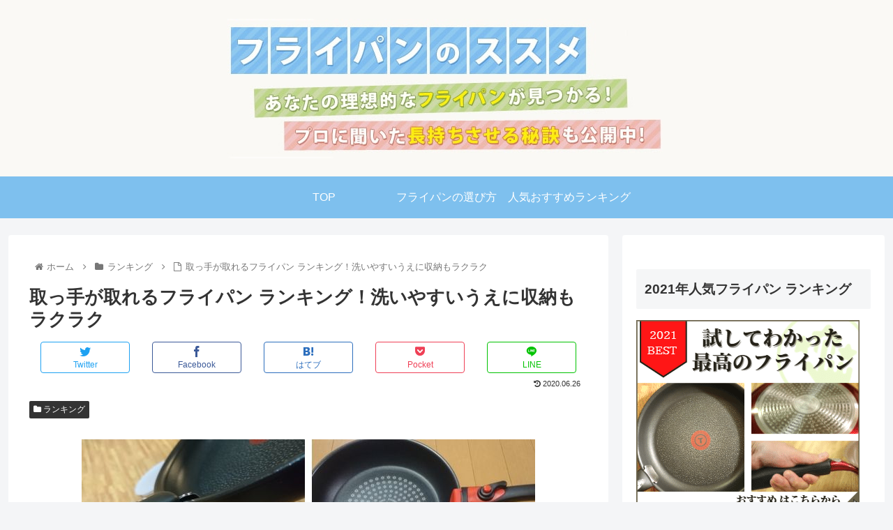

--- FILE ---
content_type: text/html; charset=UTF-8
request_url: https://furaipan-osusume.com/%E5%8F%96%E3%81%A3%E6%89%8B%E3%81%8C%E5%8F%96%E3%82%8C%E3%82%8B%E3%83%95%E3%83%A9%E3%82%A4%E3%83%91%E3%83%B3%E3%83%A9%E3%83%B3%E3%82%AD%E3%83%B3%E3%82%B0/
body_size: 93580
content:
<!doctype html><html lang="ja"><head><meta charset="utf-8"><meta http-equiv="X-UA-Compatible" content="IE=edge"><meta name="viewport" content="width=device-width, initial-scale=1.0, viewport-fit=cover"/><script data-ad-client="ca-pub-9421670932333331" async src="https://pagead2.googlesyndication.com/pagead/js/adsbygoogle.js"></script><meta name="p:domain_verify" content="b230d377ada8d3c055bda8e5232fb6bc"/><link rel="amphtml" href="https://furaipan-osusume.com/%e5%8f%96%e3%81%a3%e6%89%8b%e3%81%8c%e5%8f%96%e3%82%8c%e3%82%8b%e3%83%95%e3%83%a9%e3%82%a4%e3%83%91%e3%83%b3%e3%83%a9%e3%83%b3%e3%82%ad%e3%83%b3%e3%82%b0/?amp=1"><link rel="preconnect dns-prefetch" href="//www.googletagmanager.com"><link rel="preconnect dns-prefetch" href="//www.google-analytics.com"><link rel="preconnect dns-prefetch" href="//ajax.googleapis.com"><link rel="preconnect dns-prefetch" href="//cdnjs.cloudflare.com"><link rel="preconnect dns-prefetch" href="//pagead2.googlesyndication.com"><link rel="preconnect dns-prefetch" href="//googleads.g.doubleclick.net"><link rel="preconnect dns-prefetch" href="//tpc.googlesyndication.com"><link rel="preconnect dns-prefetch" href="//ad.doubleclick.net"><link rel="preconnect dns-prefetch" href="//www.gstatic.com"><link rel="preconnect dns-prefetch" href="//cse.google.com"><link rel="preconnect dns-prefetch" href="//fonts.gstatic.com"><link rel="preconnect dns-prefetch" href="//fonts.googleapis.com"><link rel="preconnect dns-prefetch" href="//cms.quantserve.com"><link rel="preconnect dns-prefetch" href="//secure.gravatar.com"><link rel="preconnect dns-prefetch" href="//cdn.syndication.twimg.com"><link rel="preconnect dns-prefetch" href="//cdn.jsdelivr.net"><link rel="preconnect dns-prefetch" href="//images-fe.ssl-images-amazon.com"><link rel="preconnect dns-prefetch" href="//completion.amazon.com"><link rel="preconnect dns-prefetch" href="//m.media-amazon.com"><link rel="preconnect dns-prefetch" href="//i.moshimo.com"><link rel="preconnect dns-prefetch" href="//aml.valuecommerce.com"><link rel="preconnect dns-prefetch" href="//dalc.valuecommerce.com"><link rel="preconnect dns-prefetch" href="//dalb.valuecommerce.com"><script>(function(w,d,s,l,i){w[l]=w[l]||[];w[l].push({'gtm.start':
new Date().getTime(),event:'gtm.js'});var f=d.getElementsByTagName(s)[0],
j=d.createElement(s),dl=l!='dataLayer'?'&l='+l:'';j.async=true;j.src=
'https://www.googletagmanager.com/gtm.js?id='+i+dl;f.parentNode.insertBefore(j,f);
})(window,document,'script','dataLayer','GTM-PNFV3HB');</script><title>取っ手が取れるフライパン ランキング！洗いやすいうえに収納もラクラク | フライパンのススメ</title><meta name='robots' content='max-image-preview:large'/><meta property="og:type" content="article"><meta property="og:description" content="取っ手が取れるフライパンは、使ってみるとホント便利でよく考えられているな。と実感します。食洗機にも入る食洗機思うと取っ手が取れるフライパンとかかなり優秀だな&amp;amp;mdash;  (@ngs_25_n) October 8, 2019 後悔しない"><meta property="og:title" content="取っ手が取れるフライパン ランキング！洗いやすいうえに収納もラクラク"><meta property="og:url" content="https://furaipan-osusume.com/%e5%8f%96%e3%81%a3%e6%89%8b%e3%81%8c%e5%8f%96%e3%82%8c%e3%82%8b%e3%83%95%e3%83%a9%e3%82%a4%e3%83%91%e3%83%b3%e3%83%a9%e3%83%b3%e3%82%ad%e3%83%b3%e3%82%b0/"><meta property="og:image" content="https://furaipan-osusume.com/wp-content/uploads/4500f87c741c483d766e24815d8bda42.jpg"><meta property="og:site_name" content="フライパンのススメ"><meta property="og:locale" content="ja_JP"><meta property="fb:app_id" content="1606787372959077"><meta property="article:published_time" content="2020-06-26T16:24:39+09:00"/><meta property="article:modified_time" content="2020-06-26T16:24:39+09:00"/><meta property="article:section" content="ランキング"><meta name="twitter:card" content="summary_large_image"><meta property="twitter:description" content="取っ手が取れるフライパンは、使ってみるとホント便利でよく考えられているな。と実感します。食洗機にも入る食洗機思うと取っ手が取れるフライパンとかかなり優秀だな&amp;amp;mdash;  (@ngs_25_n) October 8, 2019 後悔しない"><meta property="twitter:title" content="取っ手が取れるフライパン ランキング！洗いやすいうえに収納もラクラク"><meta property="twitter:url" content="https://furaipan-osusume.com/%e5%8f%96%e3%81%a3%e6%89%8b%e3%81%8c%e5%8f%96%e3%82%8c%e3%82%8b%e3%83%95%e3%83%a9%e3%82%a4%e3%83%91%e3%83%b3%e3%83%a9%e3%83%b3%e3%82%ad%e3%83%b3%e3%82%b0/"><meta name="twitter:image" content="https://furaipan-osusume.com/wp-content/uploads/4500f87c741c483d766e24815d8bda42.jpg"><meta name="twitter:domain" content="furaipan-osusume.com"><link rel='dns-prefetch' href='//ajax.googleapis.com'/><link rel='dns-prefetch' href='//cdnjs.cloudflare.com'/><link rel="alternate" type="application/rss+xml" title="フライパンのススメ &raquo; フィード" href="https://furaipan-osusume.com/feed/"/><link rel="alternate" type="application/rss+xml" title="フライパンのススメ &raquo; コメントフィード" href="https://furaipan-osusume.com/comments/feed/"/><script src="https://ajax.googleapis.com/ajax/libs/jquery/1.12.4/jquery.min.js?ver=1.12.4" id="jquery-core-js"></script><link rel='shortlink' href='https://furaipan-osusume.com/?p=1983'/><link rel="canonical" href="https://furaipan-osusume.com/%e5%8f%96%e3%81%a3%e6%89%8b%e3%81%8c%e5%8f%96%e3%82%8c%e3%82%8b%e3%83%95%e3%83%a9%e3%82%a4%e3%83%91%e3%83%b3%e3%83%a9%e3%83%b3%e3%82%ad%e3%83%b3%e3%82%b0/"><meta name="description" content="取っ手が取れるフライパンは、使ってみるとホント便利でよく考えられているな。と実感します。食洗機にも入る食洗機思うと取っ手が取れるフライパンとかかなり優秀だな&amp;amp;mdash;  (@ngs_25_n) October 8, 2019 後悔しない"><meta name="keywords" content="ランキング"><meta name="thumbnail" content="https://furaipan-osusume.com/wp-content/uploads/4500f87c741c483d766e24815d8bda42.jpg"><script type="application/ld+json">{"@context":"https://schema.org","@type":"Article","mainEntityOfPage":{"@type":"WebPage","@id":"https://furaipan-osusume.com/%e5%8f%96%e3%81%a3%e6%89%8b%e3%81%8c%e5%8f%96%e3%82%8c%e3%82%8b%e3%83%95%e3%83%a9%e3%82%a4%e3%83%91%e3%83%b3%e3%83%a9%e3%83%b3%e3%82%ad%e3%83%b3%e3%82%b0/"},"headline":"取っ手が取れるフライパン ランキング！洗いやすいうえに収納もラクラク","image":{"@type":"ImageObject","url":"https://furaipan-osusume.com/wp-content/uploads/4500f87c741c483d766e24815d8bda42.jpg","width":696,"height":428},"datePublished":"2020-06-26T16:24:39+09:00","dateModified":"2020-06-26T16:24:39+09:00","author":{"@type":"Person","name":"ススメちゃん"},"publisher":{"@type":"Organization","name":"フライパンのススメ","logo":{"@type":"ImageObject","url":"https://furaipan-osusume.com/wp-content/uploads/2020ampfuraipan-susume-logo.jpg","width":395,"height":60}},"description":"取っ手が取れるフライパンは、使ってみるとホント便利でよく考えられているな。と実感します。食洗機にも入る食洗機思うと取っ手が取れるフライパンとかかなり優秀だな&amp;amp;mdash;  (@ngs_25_n) October 8, 2019 後悔しない…"}</script><link rel="icon" href="https://furaipan-osusume.com/wp-content/uploads/cropped-furaipan-favicon-3-32x32.png" sizes="32x32"/><link rel="icon" href="https://furaipan-osusume.com/wp-content/uploads/cropped-furaipan-favicon-3-192x192.png" sizes="192x192"/><link rel="apple-touch-icon" href="https://furaipan-osusume.com/wp-content/uploads/cropped-furaipan-favicon-3-180x180.png"/><meta name="msapplication-TileImage" content="https://furaipan-osusume.com/wp-content/uploads/cropped-furaipan-favicon-3-270x270.png"/><style>.faw::before{font-family:FontAwesome;padding-right:4px}.entry-card,.related-entry-card{position:relative;height:100%}.entry-card-thumb,.widget-entry-card-thumb,.related-entry-card-thumb,.carousel-entry-card-thumb{float:left;margin-top:3px;position:relative}.entry-card-content,.related-entry-card-content{padding-bottom:1.2em}.entry-card-title,.related-entry-card-title{font-size:18px;margin:0 0 5px 0;line-height:1.2;font-weight:bold}.entry-card-snippet,.related-entry-card-snippet{font-size:.8em;max-height:7.8em;line-height:1.3;overflow:hidden}.entry-card-meta,.related-entry-card-meta{bottom:0;position:absolute;right:0;text-align:right;line-height:1}.entry-categories-tags{margin-bottom:18px}.sns-share,.sns-follow{margin:24px 0}.sns-share-message,.sns-follow-message{text-align:center;margin-bottom:3px}body,.header,.appeal{background-position:top center;background-repeat:no-repeat;background-size:100% auto}body.ba-fixed,.ba-fixed.header,.ba-fixed.appeal{background-attachment:fixed}.entry-category,.post-date,.post-update,.post-author,.amp-back{padding:2px;display:inline;font-size:.7em}.search-edit,input[type=text],input[type=password],input[type=date],input[type=datetime],input[type=email],input[type=number],input[type=search],input[type=tel],input[type=time],input[type=url],textarea,select{padding:11px;border:1px solid #ccc;border-radius:4px;font-size:18px;width:100%}.fz-12px{font-size:12px}.fz-13px{font-size:13px}.fz-14px{font-size:14px}.fz-15px{font-size:15px}.fz-16px{font-size:16px}.fz-17px{font-size:17px}.fz-18px{font-size:18px}.fz-19px{font-size:19px}.fz-20px{font-size:20px}.fz-21px{font-size:21px}.fz-22px{font-size:22px}.fz-24px{font-size:24px}.fz-28px{font-size:28px}.fz-32px{font-size:32px}.fz-36px{font-size:36px}.fz-40px{font-size:40px}.fz-44px{font-size:44px}.fz-48px{font-size:48px}.fw-100{font-weight:100}.fw-200{font-weight:200}.fw-300{font-weight:300}.fw-400{font-weight:400}.fw-500{font-weight:500}.fw-600{font-weight:600}.fw-700{font-weight:700}.fw-800{font-weight:800}.fw-900{font-weight:900}.ff-meiryo,.wf-loading body{font-family:Meiryo,"Hiragino Kaku Gothic ProN","Hiragino Sans",sans-serif}.ff-yu-gothic{font-family:"Yu Gothic",Meiryo,"Hiragino Kaku Gothic ProN","Hiragino Sans",sans-serif}.ff-ms-pgothic{font-family:"MS PGothic","Hiragino Kaku Gothic ProN","Hiragino Sans",Meiryo,sans-serif}.ff-noto-sans-jp,.wf-active .ff-noto-sans-jp{font-family:"Noto Sans JP",sans-serif}.ff-noto-serif-jp,.wf-active .ff-noto-serif-jp{font-family:"Noto Serif JP",sans-serif}.ff-mplus-1p,.wf-active .ff-mplus-1p{font-family:"M PLUS 1p",sans-serif}.ff-rounded-mplus-1c,.wf-active .ff-rounded-mplus-1c{font-family:"M PLUS Rounded 1c",sans-serif}.ff-kosugi,.wf-active .ff-kosugi{font-family:"Kosugi",sans-serif}.ff-kosugi-maru,.wf-active .ff-kosugi-maru{font-family:"Kosugi Maru",sans-serif}.ff-sawarabi-gothic,.wf-active .ff-sawarabi-gothic{font-family:"Sawarabi Gothic",sans-serif}.ff-sawarabi-mincho,.wf-active .ff-sawarabi-mincho{font-family:"Sawarabi Mincho",sans-serif}.sub-caption{font-family:Tunga,"Trebuchet MS",Tahoma,Verdana,"Segoe UI","Hiragino Kaku Gothic ProN","Hiragino Sans",Meiryo,sans-serif;font-weight:400;font-size:.75em;opacity:.5}span.sub-caption{opacity:.8}*{padding:0;margin:0;box-sizing:border-box;word-wrap:break-word;overflow-wrap:break-word}.container{padding-right:constant(safe-area-inset-right);padding-left:constant(safe-area-inset-left);padding-right:env(safe-area-inset-right);padding-left:env(safe-area-inset-left)}body{font-family:"Hiragino Kaku Gothic ProN","Hiragino Sans",Meiryo,sans-serif;font-size:18px;color:#333;line-height:1.8;margin:0;overflow-wrap:break-word;background-color:#f4f5f7;text-size-adjust:100%;-webkit-text-size-adjust:100%;-moz-text-size-adjust:100%;background-attachment:fixed}a{color:#1967d2}a:hover{color:#e53900}ol,ul{margin:1em 0;padding-left:40px}hr{color:#eee}.cf::after{clear:both;content:"";display:block}.header-container,.main,.sidebar,.footer{background-color:#fff}.wrap{width:1256px;margin:0 auto}.content-in{display:flex;justify-content:space-between;flex-wrap:wrap}.main{width:860px;padding:20px 29px;border:1px solid transparent;border-radius:4px;position:relative}.no-sidebar .content .main{margin:0;width:100%}.no-scrollable-main .main{height:100%}.main-scroll{position:-webkit-sticky;position:sticky;top:0;margin-top:2em}@media all and (-ms-high-contrast:none){.main-scroll{position:static;top:auto}.logo{height:100%}}.publisher{display:none}#wpadminbar{font-size:13px}.wp-caption{margin:1em 0}.aligncenter{display:block;margin-right:auto;margin-left:auto}.alignleft{float:left;margin-right:10px;margin-bottom:10px}.alignright{float:right;margin-left:10px;margin-bottom:10px}.wp-caption{padding-top:4px;border:1px solid #eee;border-radius:3px;background-color:#f5f6f7;text-align:center;max-width:100%}.wp-caption-text,.gallery-caption{font-size:.8em;margin:2px}.wp-caption img{margin:0;padding:0;border:0 none}.wp-caption-dd{margin:0;padding:0 4px 5px;font-size:11px;line-height:17px}img.alignright{display:inline-block;margin:0 0 1em 1.5em}img.alignleft{display:inline-block;margin:0 1.5em 1em 0}.comment-btn{margin:24px 0;cursor:pointer}label{cursor:pointer}.sitemap li a::before{display:none}.content-top,.content-bottom{margin:1em 0}figure{margin:0}img{max-width:100%;height:auto;border:0}.circle-image img{border-radius:50%}.iwe-border img,.iwe-border amp-img{border:1px solid #ccc}.iwe-border-bold img,.iwe-border-bold amp-img{border:4px solid #eee}.iwe-shadow img,.iwe-shadow amp-img{box-shadow:5px 5px 15px #eee}.iwe-shadow-paper img,.iwe-shadow-paper amp-img{box-shadow:0 2px 2px 0 rgba(0,0,0,.16),0 0 0 1px rgba(0,0,0,.08)}.entry-card-thumb,.author-thumb,.blogcard-thumbnail,.related-entry-card-thumb,.popular-entry-card-thumb,.new-entry-card-thumb{margin-right:1.6%}.ect-vertical-card .entry-card-thumb,.rect-vertical-card .related-entry-card-thumb{margin:0}.ib-right .blogcard-thumbnail,.eb-right .blogcard-thumbnail{margin-right:0;margin-left:1.4%}.no-thumbnail .card-thumb,.no-thumbnail .widget-entry-card-pv{display:none}.no-thumbnail .card-content,.no-thumbnail .widget-entry-cards .widget-entry-card-content,.no-thumbnail .rect-mini-card .related-entry-card-content{margin:0}.no-thumbnail .widget-entry-cards div.widget-entry-card-content{font-size:18px;margin-bottom:.6em}.no-thumbnail .widget-entry-cards.large-thumb-on .card-title{max-height:none;position:static}.no-thumbnail .entry-card-meta{position:static;background-color:transparent;margin-top:.4em}.no-thumbnail .entry-card-snippet,.no-thumbnail .related-entry-card-snippet{max-height:10.4em}.no-thumbnail .entry-card-day{display:inline}.no-thumbnail .entry-card-meta .entry-card-categorys{display:inline}.no-thumbnail .entry-card-meta .entry-card-categorys>span{margin-left:.6em}img.emoji{display:inline;width:1em;height:auto;vertical-align:text-bottom;margin-right:.1em}.header{height:100%}.header-in{display:flex;flex-direction:column;justify-content:center}.tagline{text-align:center;font-size:14px;margin:.6em 1em}.logo{text-align:center}.logo-image span,.logo-image a{display:inline-block;max-width:100%}.site-name-text-link{color:#333;text-decoration:none;font-weight:normal}.site-name-text-link:hover{color:inherit}.site-name-text{font-size:28px}.logo-text{padding:20px 0 30px;font-size:1em}.logo-image{padding:10px 0;font-size:inherit}.header-container-in.hlt-top-menu{display:flex;justify-content:space-between;align-items:center;align-content:center}.header-container-in.hlt-top-menu .wrap{width:auto}.header-container-in.hlt-top-menu .header{background-image:none}.header-container-in.hlt-top-menu .logo-text{padding:0;display:flex;align-items:center;align-content:center}.header-container-in.hlt-top-menu .logo-image{padding:0;margin:0}.header-container-in.hlt-top-menu .site-name-text-link{margin:0 16px;display:block}.header-container-in.hlt-top-menu .site-name-text{font-size:22px;white-space:nowrap}.header-container-in.hlt-top-menu .tagline{display:none}.header-container-in.hlt-top-menu .logo-header{max-height:60px}.header-container-in.hlt-top-menu .logo-header .site-name{margin:0}.header-container-in.hlt-top-menu .logo-header img{max-height:60px;height:auto}.header-container-in.hlt-top-menu amp-img{max-width:160px;max-height:60px}.header-container-in.hlt-top-menu amp-img img{height:auto}.header-container-in.hlt-top-menu .navi{width:100%}.header-container-in.hlt-top-menu.hlt-tm-small .site-name-text-link{margin:0 16px}.header-container-in.hlt-top-menu.hlt-tm-small .site-name-text{font-size:20px}.header-container-in.hlt-top-menu.hlt-tm-small .logo-header{height:40px}.header-container-in.hlt-top-menu.hlt-tm-small .navi-in>ul>li,.header-container-in.hlt-top-menu.hlt-tm-small .navi-in>ul>.menu-item-has-description>a>.caption-wrap{line-height:40px;height:40px;display:block}.header-container-in.hlt-top-menu.hlt-tm-small .item-description{display:none}.hlt-tm-right .navi-in>ul{justify-content:flex-end}.header-container-in.hlt-center-logo-top-menu{display:flex;flex-direction:column-reverse}.cl-slim .navi-in>ul li{height:40px;line-height:40px}.cl-slim .navi-in>ul li .sub-menu ul{top:-40px}.cl-slim .navi-in>ul li.menu-item-has-description>a>.caption-wrap{height:40px;line-height:16px;font-size:14px;padding-top:6px}.navi{background-color:#fff}.navi-in a{position:relative}.navi-in .has-icon{position:absolute;right:6px;top:0;display:inline-block;opacity:.7;font-size:11px}.navi-in>ul{padding:0;margin:0;list-style:none;display:flex;flex-wrap:wrap;justify-content:center;text-align:center}.navi-in>ul li{display:block;width:176px;height:60px;line-height:60px;position:relative}.navi-in>ul li:hover>ul{display:block}.navi-in>ul .menu-item-has-description>a>.caption-wrap{line-height:21.4285714286px;display:flex;flex-wrap:wrap;justify-content:center;align-items:center;align-content:center;height:60px}.navi-in>ul .menu-item-has-description>a>.caption-wrap>div{width:100%}.navi-in>ul .sub-menu{display:none;position:absolute;margin:0;min-width:240px;list-style:none;padding:0;background-color:#fafbfc;z-index:99;text-align:left}.navi-in>ul .sub-menu li{width:auto}.navi-in>ul .sub-menu a{padding-left:16px;padding-right:16px}.navi-in>ul .sub-menu ul{top:-60px;left:240px;position:relative}.navi-in a{color:#333;text-decoration:none;display:block;font-size:16px;transition:all .3s ease-in-out}.navi-in a:hover{background-color:#f5f8fa;transition:all .3s ease-in-out;color:#333}.navi-in a:hover>ul{display:block}.navi-in>.menu-mobile{display:none}.navi-in>.menu-mobile .sub-menu{display:none}.navi-footer-in>.menu-footer{padding:0;margin:0;list-style:none;display:flex;flex-wrap:wrap;justify-content:flex-end;text-align:center;margin:0}.navi-footer-in>.menu-footer li{width:120px;border-left:1px solid #ddd}.navi-footer-in>.menu-footer li:last-child{border-right:1px solid #ddd}.navi-footer-in a{color:#333;text-decoration:none;display:block;font-size:14px;transition:all .3s ease-in-out}.navi-footer-in a:hover{background-color:#f5f8fa;transition:all .3s ease-in-out;color:#333}.a-wrap{text-decoration:none;display:block;color:#333;padding:1.5%;margin-bottom:3%;transition:all .3s ease-in-out}.a-wrap:hover{background-color:#f5f8fa;transition:all .3s ease-in-out;color:#333}.card-thumb img{width:100%}.entry-card-thumb{width:320px}.related-entry-card-thumb{width:160px}.cat-label{position:absolute;top:.3em;left:.3em;border:1px solid #eee;font-size:11px;color:#fff;background-color:rgba(51,51,51,.7);padding:1px 5px;max-width:80%;white-space:nowrap;overflow:hidden;text-overflow:ellipsis}.entry-card-content{margin-left:330px}.entry-card-info>*{font-size:.7em;padding:2px}.entry-card-meta .entry-card-categorys{display:none}.e-card-info .post-author{display:flex;flex-wrap:wrap;justify-content:flex-end;align-items:center}.post-author-image{margin-right:3px}.post-author-image img{border-radius:50%}.e-card-info{display:flex;flex-wrap:wrap;justify-content:flex-end;align-items:center}.e-card-info>span{margin-right:4px}.ect-vertical-card{display:flex;flex-wrap:wrap;justify-content:space-between}.ect-vertical-card .entry-card-wrap{width:49.5%;display:inline-block;margin-bottom:12px}.ect-vertical-card .entry-card-wrap .entry-card-thumb{width:100%;float:none}.ect-vertical-card .entry-card-wrap .entry-card-thumb img{width:100%}.ect-vertical-card .entry-card-wrap .entry-card-content{margin:0}.ect-vertical-card .entry-card-wrap .post-date,.ect-vertical-card .entry-card-wrap .post-update{margin-right:0}.ect-vertical-card.ect-tile-card .a-wrap{margin:0 .25% 12px}.ect-vertical-card.ect-tile-card .entry-card-content{padding:0}.ect-vertical-card.ect-tile-card .card-snippet{padding:0;margin:0}.ect-vertical-card.ect-tile-card .card-meta{position:static}.ect-vertical-card.ect-tile-card .a-wrap{margin:0 .16666% 12px}.ect-2-columns>*{width:49.5%;display:inline-block}.ect-3-columns{justify-content:space-around}.ect-3-columns .entry-card-wrap{width:33%;padding:7px}.ect-3-columns .entry-card-snippet{max-height:4em;overflow:hidden}.ect-3-columns>*{width:33%;display:inline-block}.ecb-entry-border .entry-card-wrap{border:1px solid #ccc}.entry-card-day span:last-child{margin-right:0}.front-top-page .ect-big-card-first .a-wrap:first-of-type .card-thumb,.ect-big-card .card-thumb{float:none;width:100%}.front-top-page .ect-big-card-first .a-wrap:first-of-type .card-content,.ect-big-card .card-content{margin:0}.date-tags{line-height:.8;text-align:right;margin-bottom:1em}.post-date,.post-update,.post-author,.amp-back{margin-right:8px}.related-entry-post-date{margin-right:0}.breadcrumb{margin:1em .4em;color:#777;font-size:13px}.breadcrumb div{display:inline}.breadcrumb .sp{margin:0 10px}.breadcrumb a{text-decoration:none;color:#777}.breadcrumb.sbp-main-before,.breadcrumb.sbp-footer-before,.breadcrumb.pbp-main-before,.breadcrumb.pbp-footer-before{background-color:#fff;margin:12px auto 0;padding:.6em 1em}.breadcrumb.sbp-main-before+.content,.breadcrumb.pbp-main-before+.content{margin-top:12px}.breadcrumb-caption{margin:0 3px}.sns-buttons{display:flex;align-items:center}.sns-buttons a{display:block;background-color:#333;text-align:center;color:#fff;text-decoration:none;border-radius:4px;height:45px}.sns-buttons a:hover{opacity:.7;color:#fff;transition:all .3s ease-in-out}.sns-share a,.sns-follow a{cursor:pointer}.bc-brand-color.sns-share .twitter-button,.bc-brand-color.sns-follow .twitter-button{background-color:#1da1f2}.bc-brand-color.sns-share .facebook-button,.bc-brand-color.sns-follow .facebook-button{background-color:#3b5998}.bc-brand-color.sns-share .hatebu-button,.bc-brand-color.sns-follow .hatebu-button{background-color:#2c6ebd}.bc-brand-color.sns-share .google-plus-button,.bc-brand-color.sns-follow .google-plus-button{background-color:#dd4b39}.bc-brand-color.sns-share .pocket-button,.bc-brand-color.sns-follow .pocket-button{background-color:#ef4056}.bc-brand-color.sns-share .line-button,.bc-brand-color.sns-follow .line-button{background-color:#00c300}.bc-brand-color.sns-share .website-button,.bc-brand-color.sns-follow .website-button{background-color:#002561}.bc-brand-color.sns-share .instagram-button,.bc-brand-color.sns-follow .instagram-button{background-color:#405de6}.bc-brand-color.sns-share .pinterest-button,.bc-brand-color.sns-follow .pinterest-button{background-color:#bd081c}.bc-brand-color.sns-share .youtube-button,.bc-brand-color.sns-follow .youtube-button{background-color:#cd201f}.bc-brand-color.sns-share .linkedin-button,.bc-brand-color.sns-follow .linkedin-button{background-color:#0077b5}.bc-brand-color.sns-share .note-button,.bc-brand-color.sns-follow .note-button{background-color:#41c9b4}.bc-brand-color.sns-share .soundcloud-button,.bc-brand-color.sns-follow .soundcloud-button{background-color:#f80}.bc-brand-color.sns-share .flickr-button,.bc-brand-color.sns-follow .flickr-button{background-color:#111}.bc-brand-color.sns-share .amazon-button,.bc-brand-color.sns-follow .amazon-button{background-color:#f90}.bc-brand-color.sns-share .rakuten-room-button,.bc-brand-color.sns-follow .rakuten-room-button{background-color:#c61e79}.bc-brand-color.sns-share .slack-button,.bc-brand-color.sns-follow .slack-button{background-color:#e01563}.bc-brand-color.sns-share .github-button,.bc-brand-color.sns-follow .github-button{background-color:#4078c0}.bc-brand-color.sns-share .codepen-button,.bc-brand-color.sns-follow .codepen-button{background-color:#333}.bc-brand-color.sns-share .feedly-button,.bc-brand-color.sns-follow .feedly-button{background-color:#2bb24c}.bc-brand-color.sns-share .rss-button,.bc-brand-color.sns-follow .rss-button{background-color:#f26522}.bc-brand-color-white.sns-share a,.bc-brand-color-white.sns-follow a{background-color:#fff;font-weight:500;border:1px solid #333;color:#333}.bc-brand-color-white.sns-share a:hover,.bc-brand-color-white.sns-follow a:hover{opacity:.5}.bc-brand-color-white.sns-share .twitter-button,.bc-brand-color-white.sns-follow .twitter-button{color:#1da1f2;border-color:#1da1f2}.bc-brand-color-white.sns-share .facebook-button,.bc-brand-color-white.sns-follow .facebook-button{color:#3b5998;border-color:#3b5998}.bc-brand-color-white.sns-share .hatebu-button,.bc-brand-color-white.sns-follow .hatebu-button{color:#2c6ebd;border-color:#2c6ebd}.bc-brand-color-white.sns-share .google-plus-button,.bc-brand-color-white.sns-follow .google-plus-button{color:#dd4b39;border-color:#dd4b39}.bc-brand-color-white.sns-share .pocket-button,.bc-brand-color-white.sns-follow .pocket-button{color:#ef4056;border-color:#ef4056}.bc-brand-color-white.sns-share .line-button,.bc-brand-color-white.sns-follow .line-button{color:#00c300;border-color:#00c300}.bc-brand-color-white.sns-share .website-button,.bc-brand-color-white.sns-follow .website-button{color:#002561;border-color:#002561}.bc-brand-color-white.sns-share .instagram-button,.bc-brand-color-white.sns-follow .instagram-button{color:#405de6;border-color:#405de6}.bc-brand-color-white.sns-share .pinterest-button,.bc-brand-color-white.sns-follow .pinterest-button{color:#bd081c;border-color:#bd081c}.bc-brand-color-white.sns-share .youtube-button,.bc-brand-color-white.sns-follow .youtube-button{color:#cd201f;border-color:#cd201f}.bc-brand-color-white.sns-share .linkedin-button,.bc-brand-color-white.sns-follow .linkedin-button{color:#0077b5;border-color:#0077b5}.bc-brand-color-white.sns-share .note-button,.bc-brand-color-white.sns-follow .note-button{color:#41c9b4;border-color:#41c9b4}.bc-brand-color-white.sns-share .soundcloud-button,.bc-brand-color-white.sns-follow .soundcloud-button{color:#f80;border-color:#f80}.bc-brand-color-white.sns-share .soundcloud-button,.bc-brand-color-white.sns-follow .soundcloud-button{color:#f80;border-color:#f80}.bc-brand-color-white.sns-share .flickr-button,.bc-brand-color-white.sns-follow .flickr-button{color:#111;border-color:#111}.bc-brand-color-white.sns-share .amazon-button,.bc-brand-color-white.sns-follow .amazon-button{color:#f90;border-color:#f90}.bc-brand-color-white.sns-share .rakuten-room-button,.bc-brand-color-white.sns-follow .rakuten-room-button{color:#c61e79;border-color:#c61e79}.bc-brand-color-white.sns-share .slack-button,.bc-brand-color-white.sns-follow .slack-button{color:#e01563;border-color:#e01563}.bc-brand-color-white.sns-share .github-button,.bc-brand-color-white.sns-follow .github-button{color:#4078c0;border-color:#4078c0}.bc-brand-color-white.sns-share .codepen-button,.bc-brand-color-white.sns-follow .codepen-button{color:#333;border-color:#333}.bc-brand-color-white.sns-share .feedly-button,.bc-brand-color-white.sns-follow .feedly-button{color:#2bb24c;border-color:#2bb24c}.bc-brand-color-white.sns-share .rss-button,.bc-brand-color-white.sns-follow .rss-button{color:#f26522;border-color:#f26522}.ss-top{margin-top:0;margin-bottom:0}.ss-top .sns-share-message{display:none}.sns-share.ss-col-1 a{width:100%}.sns-share.ss-col-2 a{width:49%}.sns-share.ss-col-4 a{width:24%}.sns-share.ss-col-5 a{width:19%}.sns-share.ss-col-6 a{width:16%}.sns-share.ss-high-and-low-lc a,.sns-share.ss-high-and-low-cl a{display:flex;align-content:center;line-height:16px}.sns-share.ss-high-and-low-lc a .social-icon,.sns-share.ss-high-and-low-cl a .social-icon,.sns-share.ss-high-and-low-lc a .button-caption,.sns-share.ss-high-and-low-cl a .button-caption{display:block;font-size:16px;margin:0}.sns-share.ss-high-and-low-lc a .social-icon.button-caption,.sns-share.ss-high-and-low-cl a .social-icon.button-caption,.sns-share.ss-high-and-low-lc a .button-caption.button-caption,.sns-share.ss-high-and-low-cl a .button-caption.button-caption{font-size:12px}.sns-share.ss-high-and-low-lc a{flex-direction:column}.sns-share.ss-high-and-low-lc a>span{padding-top:3px}.sns-share.ss-high-and-low-cl a{flex-direction:column-reverse}.sns-share-buttons{flex-wrap:wrap;justify-content:space-around;align-content:center}.sns-share-buttons a{width:32%;margin-bottom:8px;font-size:18px;display:inline-flex;align-content:center;align-items:center;justify-content:center;position:relative}.sns-share-buttons a .button-caption{font-size:16px;margin-left:10px}.sns-share-buttons a .share-count{position:absolute;right:3px;bottom:3px;font-size:12px;line-height:1}.share-menu-content .sns-share-buttons a{width:24%}.sbc-hide .share-count{display:none}.copy-info{display:none;padding:1em 2em;color:#fff;border-radius:8px;position:fixed;top:50%;left:50%;transform:translate(-50%,-50%);background-color:#333;opacity:.8;box-shadow:0 4px 8px #777;z-index:2}.content{margin-top:24px}.entry-title,.archive-title{font-size:26px;margin:16px 0;line-height:1.3}.archive-title span{margin-right:10px}.entry-content{margin-top:1em;margin-bottom:3em}pre,pre *{line-height:1.6;word-wrap:normal}.entry-categories-tags>div{margin-bottom:.5em}.ctdt-one-row>div{display:inline-block}.ctdt-category-only .entry-tags{display:none}.ctdt-tag-only .entry-categories{display:none}.ctdt-none{display:none}.cat-link{color:#fff;text-decoration:none;display:inline-block;margin-right:5px;padding:2px 6px;font-size:12px;background-color:#333;border-radius:2px;word-break:break-all}.cat-link:hover{opacity:.5;color:#fff}.tag-link,.comment-reply-link{color:#333;text-decoration:none;display:inline-block;margin-right:5px;padding:1px 5px;font-size:12px;border:1px solid #999;border-radius:2px;word-break:break-all}.tag-link:hover,.comment-reply-link:hover{background-color:#f5f8fa;transition:all .3s ease-in-out;color:#333}p,.paragraph{margin:1.2em 0}table{margin-bottom:20px;max-width:100%;width:100%;border-collapse:collapse;border-spacing:0}table th{background-color:#f5f6f7}table tr:nth-of-type(2n+1){background-color:#fafbfc}table th,table td{border:1px solid #eee;padding:6px}.scrollable-table{-webkit-overflow-scrolling:touch}.scrollable-table.stfc-sticky tr>*:first-child{background-color:#e9eff2;color:#333;position:sticky;position:-webkit-sticky;left:0;z-index:2}.scrollable-table table{border-collapse:collapse;max-width:none}.scrollable-table th{background-color:#eee}.scrollable-table th,.scrollable-table td{border:solid 1px #ccc;padding:3px 5px;white-space:nowrap}.scrollable-table{overflow-x:auto!important;overflow-y:hidden!important;margin-bottom:1em}figure.wp-block-table table{width:auto}figure.wp-block-table.alignwide table,figure.wp-block-table.alignfull table{width:100%}.main figure.wp-block-table{width:auto;max-width:100%;display:block}figure.wp-block-table table{margin-right:auto}figure.wp-block-table.aligncenter table{margin-left:auto}figure.wp-block-table.alignright table{margin-left:0}.scroll-hint-icon-wrap{overflow:hidden}.article dl{margin:1em 0}.article dd{margin-left:40px}.article ul li,.article ol li{margin:.2em}.article ul ul,.article ul ol,.article ol ul,.article ol ol{margin:0}.article .wp-block-gallery ul{padding-left:0}.article h1,.article h2,.article h3,.article h4,.article h5,.article h6{line-height:1.25;font-weight:bold}.article h2,.article h3,.article h4,.article h5,.article h6{margin:2.4em 0 1em}.article h4,.article h5,.article h6{font-size:20px;padding:9px 10px}.article h2{font-size:24px;padding:25px;background-color:#f5f6f7;border-radius:2px}.article h3{border-left:7px solid #888;border-right:1px solid #ddd;border-top:1px solid #ddd;border-bottom:1px solid #ddd;font-size:22px;padding:12px 20px}.article h4{border-top:2px solid #ddd;border-bottom:2px solid #ddd}.article h5{border-bottom:2px solid #ddd}.article h6{border-bottom:1px solid #ddd}.article .column-wrap h1,.article .column-wrap h2,.article .column-wrap h3,.article .column-wrap h4,.article .column-wrap h5,.article .column-wrap h6{margin-top:0}blockquote{background-color:#fafbfc;border:1px solid #ddd;margin:1em 0;padding:10px 1.2em;position:relative}blockquote::before,blockquote::after{color:#C8C8C8;font-family:serif;position:absolute;font-size:300%}blockquote::before{content:"“";line-height:1.1;left:10px;top:0}blockquote::after{content:"”";line-height:0;right:10px;bottom:0}blockquote cite{font-size:.7em}.footer-meta{font-size:.8em;text-align:right}.author-info .post-author{font-size:14px}.content-only .header-container,.content-only .appeal,.content-only .ad-area,.content-only .sns-share,.content-only .date-tags,.content-only .sns-follow,.content-only .article-footer,.content-only .under-entry-content,.content-only .breadcrumb,.content-only .main-scroll,.content-only .footer,.content-only .go-to-top-button,.content-only .notice-area,.content-only .content-top,.content-only .content-bottom,.content-only .recommended{display:none}.content-only .carousel{display:none!important}span.external-icon,span.internal-icon{margin-left:3px;font-size:.8em}.login-user-only{text-align:center;padding:2em;background-color:#fafbfc;border:1px solid #ccc;margin:1em 0}.no-post-date .post-date,.no-post-update .post-update,.no-post-author .author-info{display:none}.read-time{text-align:center;font-size:.7em;border-top:4px double #eee;border-bottom:4px double #eee;margin:0 3%}.eye-catch-wrap{display:flex}.eye-catch{position:relative;margin-bottom:.6em;max-width:100%}.eye-catch .cat-label{position:absolute;right:auto;top:.4em;bottom:auto;left:.4em;font-size:14px;padding:4px 8px;opacity:.9;border:1px solid #eee}.eye-catch img{vertical-align:bottom}.eye-catch-caption{color:#fff;position:absolute;bottom:0;padding:2em .6em .2em;text-align:right;width:100%;font-size:.9em;background:linear-gradient(180deg,transparent,#555);opacity:.9}@media all and (-ms-high-contrast:none){.eye-catch-wrap{display:block}}.show-pinterest-button .eye-catch:hover .cat-label{display:none}.ad-area{text-align:center;margin-bottom:1.8em;overflow:hidden}.entry-content .ad-area{margin:1em 0}.ad-label-invisible .ad-label{display:none}.ad-content-top{margin-top:1em}.ad-responsive ins{width:100%}.ad-single-rectangle .ad-responsive,.ad-dabble-rectangle .ad-responsive{max-width:336px;margin:auto}.ad-dabble-rectangle .ad-wrap{display:flex}.ad-dabble-rectangle .ad-responsive{width:336px}@media screen and (max-width:692px){.ad-dabble-rectangle .ad-responsive{width:300px}}@media screen and (max-width:626px){.ad-dabble-rectangle .ad-responsive{width:250px}}@media screen and (max-width:556px){.ad-dabble-rectangle .ad-wrap{display:block}.ad-dabble-rectangle .ad-responsive{width:auto;max-width:none;margin:auto}.ad-dabble-rectangle .ad-additional-double{display:none}}.sidebar .ad-additional-double{display:none}.sidebar .ad-additional-vertical{display:none}@media screen and (max-width:834px){.sidebar .ad-vertical .ad-usual{display:none}.sidebar .ad-vertical .ad-additional-vertical{display:block}}.blogcard-wrap{margin:24px auto;padding:0;width:90%;background-color:#fff}.blogcard{padding:1.6% 2.2% 2%;border:1px solid #ccc;border-radius:4px;line-height:1.6;position:relative}.blogcard-thumbnail{float:left;margin-top:3px;width:160px}.blogcard-thumbnail img{width:100%}.blogcard-content{margin-left:170px;max-height:140px;min-height:100px;overflow:hidden}.blogcard-title{font-weight:bold;margin-bottom:.4em}.blogcard-snippet{font-size:.8em}.blogcard-footer{clear:both;font-size:16px;padding-top:.6%}.blogcard-site{float:left;display:flex;align-content:center}.blogcard-date{float:right;display:flex;align-content:center}.blogcard-favicon{margin-right:4px;margin-top:2px}img.blogcard-favicon-image{border:0;box-shadow:none}.ib-right .blogcard-thumbnail,.eb-right .blogcard-thumbnail{float:right;margin-left:1.6%}.ib-right .blogcard-content,.eb-right .blogcard-content{margin-left:0;margin-right:170px}.nwa .blogcard-wrap{width:100%}.nwa .blogcard-thumbnail{width:120px}.nwa .blogcard-title{font-size:.9em;margin-bottom:0}.nwa .blogcard-snippet{font-size:12px}.nwa .blogcard-content{margin-left:130px;margin-right:0;max-height:120px;min-height:70px;font-size:.9em;line-height:1.2}.nwa .blogcard-footer{font-size:14px}.nwa .ib-right .blogcard-content,.nwa .eb-right .blogcard-content{margin-right:31.6%;margin-left:0}.toc{border:1px solid #ccc;font-size:.9em;padding:1em 1.6em;margin-bottom:1em;display:table}.toc .toc-list{padding-left:1em}.toc .toc-list ul,.toc .toc-list ol{padding-left:1em;margin:0}.toc li{margin:0}.toc ul{list-style:none}.toc a{color:#333;text-decoration:none}.toc a:hover{text-decoration:underline}.toc-center{margin:1em auto}.toc-title{font-size:1.1em;text-align:center;display:block;padding:2px 16px}.toc-widget-box .toc-title{display:none}.toc-widget-box .toc-content{visibility:visible;opacity:1;height:100%}.nwa .toc{border:0;padding:0 1em}.tnt-none .toc-list,.tnt-number-detail .toc-list{padding-left:0}.toc.tnt-number-detail ol{list-style:none;counter-reset:toc}.toc.tnt-number-detail ol li:before{margin-right:6px;counter-increment:toc;content:counters(toc,".")"."}.sidebar{width:376px;border:1px solid transparent;padding:19px;border-radius:4px;background-color:#fff}.sidebar h3{background-color:#f5f6f7;padding:12px;margin:16px 0;border-radius:2px}.no-scrollable-sidebar .sidebar{height:100%}.sidebar-scroll{position:-webkit-sticky;position:sticky;top:0}.sidebar-menu-content .sidebar{height:auto}.no-sidebar .sidebar{display:none}.sidebar-left .content-in{flex-direction:row-reverse}.nwa .ranking-item-img-desc,.nwa .ranking-item-link-buttons{display:block}.nwa .ranking-item-img-desc a,.nwa .ranking-item-link-buttons a{padding:6px 0}.nwa .ranking-item-image-tag{max-width:100%;text-align:center;display:flex;justify-content:center}.nwa .ranking-item-name-text,.nwa .widget_item_ranking .main-widget-label{font-size:20px}.nwa .ranking-item-description p{font-size:.9em}.nwa .blogcard-wrap{width:auto}label.screen-reader-text{display:none}.tagcloud{display:flex;flex-wrap:wrap}.tagcloud a{border:1px solid #eee;border-radius:2px;color:#555;padding:3px 8px;text-decoration:none;font-size:12px;margin:2px;flex:1 1 auto;display:flex;justify-content:space-between;transition:all .3s ease-in-out}.tagcloud a:hover{background-color:#f5f8fa;transition:all .3s ease-in-out;color:#333}.tagcloud a .tag-caption{word-break:break-all}.tagcloud a .tag-link-count{margin-left:8px}.widget_recent_entries ul,.widget_categories ul,.widget_archive ul,.widget_pages ul,.widget_meta ul,.widget_rss ul,.widget_nav_menu ul{padding:0;margin:0;list-style:none}.widget_recent_entries ul li ul,.widget_categories ul li ul,.widget_archive ul li ul,.widget_pages ul li ul,.widget_meta ul li ul,.widget_rss ul li ul,.widget_nav_menu ul li ul{padding-left:20px;margin:0}.widget_recent_entries ul li a,.widget_categories ul li a,.widget_archive ul li a,.widget_pages ul li a,.widget_meta ul li a,.widget_rss ul li a,.widget_nav_menu ul li a{color:#333;text-decoration:none;padding:10px 0;display:block;padding-right:4px;padding-left:4px}.widget_recent_entries ul li a:hover,.widget_categories ul li a:hover,.widget_archive ul li a:hover,.widget_pages ul li a:hover,.widget_meta ul li a:hover,.widget_rss ul li a:hover,.widget_nav_menu ul li a:hover{background-color:#f5f8fa;transition:all .3s ease-in-out;color:#333}.widget_recent_entries ul li a .post-count,.widget_categories ul li a .post-count,.widget_archive ul li a .post-count,.widget_pages ul li a .post-count,.widget_meta ul li a .post-count,.widget_rss ul li a .post-count,.widget_nav_menu ul li a .post-count{display:block;float:right}.widget_recent_comments li{padding:10px 0}.calendar_wrap{margin:20px 0}#wp-calendar{border-collapse:collapse;border-top-width:1px;border-right-width:1px;border-top-style:solid;border-right-style:solid;border-top-color:#eee;border-right-color:#eee;width:100%;max-width:400px}#wp-calendar caption{font-weight:bold;text-align:center}#wp-calendar #today{background-color:#ffe6b2}#wp-calendar #today a{background-color:#ffe6b2}#wp-calendar #today a:hover{background-color:#ffd67e}#wp-calendar tr:nth-of-type(2n+1){background-color:transparent}#wp-calendar th{border-bottom-width:1px;border-left-width:1px;border-bottom-style:solid;border-left-style:solid;border-bottom-color:#eee;border-left-color:#eee}#wp-calendar td{text-align:center;padding:0;border-bottom-width:1px;border-left-width:1px;border-bottom-style:solid;border-left-style:solid;border-bottom-color:#eee;border-left-color:#eee}#wp-calendar td a{color:#333;display:block;background-color:#ffface}#wp-calendar td a:hover{background-color:#fff69b}.widget-entry-cards .a-wrap{padding:5px;line-height:1.3;margin-bottom:4px}.widget-entry-cards figure{width:120px}.widget-entry-card{font-size:16px;position:relative}.widget-entry-card-content{margin-left:126px}.widget-entry-card-snippet{margin-top:6px;font-size:12px;opacity:.8}.widget-entry-card-pv{margin-left:5px;font-style:italic;font-size:.8em}.border-partition a{border-bottom:2px dotted #eee}.border-partition a:first-of-type{border-top:2px dotted #eee}.border-square a{border-radius:4px;border:1px solid #ddd}.card-title-bold .card-title{font-weight:700}.card-arrow .a-wrap{position:relative}.card-arrow .a-wrap::after{display:block;content:'';position:absolute;top:50%;bottom:0;right:20px;width:6px;height:6px;border-top:solid 2px #697b91;border-right:solid 2px #697b91;transform:rotate(45deg);margin-top:-3px}.card-arrow .card-content{margin-right:22px}.widget-entry-cards.card-large-image .a-wrap{max-width:400px}.widget-entry-cards.card-large-image .e-card{font-size:18px}.widget-entry-cards.card-large-image figure{float:none;width:100%}.widget-entry-cards.card-large-image figure img{width:100%;display:block}.widget-entry-cards.card-large-image .card-content{margin:0 0 .5em;padding:.4em 0}.widget-entry-cards.card-large-image .widget-entry-card-pv{opacity:.7;position:absolute;top:0;right:0;padding:3px 6px;background-color:#333;color:#fff}.widget-entry-cards.large-thumb-on .a-wrap{overflow:hidden}.widget-entry-cards.large-thumb-on .a-wrap:hover{opacity:.8}.widget-entry-cards.large-thumb-on .a-wrap:hover .card-content{margin-bottom:-4em;transition:all .5s;opacity:0}.widget-entry-cards.large-thumb-on .e-card{position:relative}.widget-entry-cards.large-thumb-on .card-content{margin:0;position:absolute;width:100%;bottom:0;padding:.6em;background:linear-gradient(180deg,transparent,#555);color:#fff;max-height:40%;overflow:hidden;transition:all .5s}.widget-entry-cards.large-thumb-on .card-snippet{margin:0}.widget-entry-cards.ranking-visible{counter-reset:p-rank}.widget-entry-cards.ranking-visible .no-1 .card-thumb::before{background:#cca11f}.widget-entry-cards.ranking-visible .no-2 .card-thumb::before{background:#b1b1b3}.widget-entry-cards.ranking-visible .no-3 .card-thumb::before{background:#b37036}.widget-entry-cards.ranking-visible .card-thumb{counter-increment:p-rank}.widget-entry-cards.ranking-visible .card-thumb::before{content:counter(p-rank);position:absolute;top:0;left:0;padding:4px;width:18px;height:18px;line-height:18px;background-color:#666;color:#fff;opacity:.9;text-align:center;font-size:13px;z-index:1}.recent-comments{line-height:1.3}.recent-comment-avatar{float:left;margin-right:10px}.recent-comment-author{font-weight:bold}.recent-comment-info,.recent-comment-article{font-size:16px}.recent-comment-article{margin-top:3px}.recent-comment-content{position:relative;background:#fff;border:1px solid #ddd;padding:6px;margin-top:4px;font-size:.9em;border-radius:5px}.recent-comment-content::after,.recent-comment-content::before{bottom:100%;left:18px;border:solid transparent;content:" ";height:0;width:0;position:absolute;pointer-events:none}.recent-comment-content::after{border-color:rgba(255,255,255,0);border-bottom-color:#fff;border-width:6px;margin-left:-6px}.recent-comment-content::before{border-color:rgba(221,221,221,0);border-bottom-color:#ddd;border-width:9px;margin-left:-9px}.sidebar .sns-follow-buttons,.footer .sns-follow-buttons{flex-wrap:wrap;justify-content:space-between}.sidebar .sns-follow-buttons a,.footer .sns-follow-buttons a{width:49%;margin-right:0}.widget_mobile_text,.widget_mobile_ad{display:none}.widget h2{font-size:20px}.entry-content .main-widget-label{display:none}.badge,.ref,.reffer,.sankou,.badge-red,.badge-pink,.badge-purple,.badge-blue,.badge-green,.badge-yellow,.badge-brown,.badge-grey{color:#fff;padding:1px 5px 0;border-radius:2px;font-size:12px}.badge,.ref,.reffer,.sankou{background-color:#f39800}.badge-red{background-color:#e60033}.badge-pink{background-color:#e95295}.badge-purple{background-color:#884898}.badge-blue{background-color:#0095d9}.badge-green{background-color:#3eb370}.badge-yellow{background-color:#ffd900}.badge-brown{background-color:#954e2a}.badge-grey{background-color:#949495}.bold{font-weight:bold}.red{color:#e60033}.bold-red{font-weight:bold;color:#e60033}.blue{color:#0095d9}.bold-blue{font-weight:bold;color:#0095d9}.green{color:#3eb370}.bold-green{font-weight:bold;color:#3eb370}.red-under{border-bottom:2px solid red}.marker{background-color:#ff9}.marker-red{background-color:#ffd0d1}.marker-blue{background-color:#a8dafb}.marker-under{background:linear-gradient(transparent 60%,#ff9 60%)}.marker-under-red{background:linear-gradient(transparent 60%,#ffd0d1 60%)}.marker-under-blue{background:linear-gradient(transparent 60%,#a8dafb 60%)}.strike{text-decoration:line-through}.keyboard-key{background-color:#f9f9f9;background-image:-moz-linear-gradient(center top,#eee,#f9f9f9,#eee);border:1px solid #888;border-radius:2px;box-shadow:1px 2px 2px #ddd;font-family:inherit;font-size:.85em;padding:1px 3px}.is-style-primary-box,.primary-box,.sp-primary,.primary{color:#004085;background-color:#cce5ff;border-color:#b8daff;padding:15px;border-radius:4px;margin-bottom:20px}.is-style-success-box,.success-box,.sp-success,.success{color:#155724;background-color:#d4edda;border-color:#c3e6cb;padding:15px;border-radius:4px;margin-bottom:20px}.is-style-info-box,.info-box,.sp-info,.info{color:#0c5460;background-color:#d1ecf1;border-color:#bee5eb;padding:15px;border-radius:4px;margin-bottom:20px}.is-style-warning-box,.warning-box,.sp-warning,.warning{color:#856404;background-color:#fff3cd;border-color:#ffeeba;padding:15px;border-radius:4px;margin-bottom:20px}.is-style-danger-box,.danger-box,.sp-danger,.danger{color:#721c24;background-color:#f8d7da;border-color:#f5c6cb;padding:15px;border-radius:4px;margin-bottom:20px}.is-style-secondary-box,.secondary-box{color:#383d41;background-color:#e2e3e5;border-color:#d6d8db;padding:15px;border-radius:4px;margin-bottom:20px}.is-style-light-box,.light-box{color:#818182;background-color:#fefefe;border-color:#fdfdfe;padding:15px;border-radius:4px;margin-bottom:20px}.is-style-dark-box,.dark-box{color:#1b1e21;background-color:#d6d8d9;border-color:#c6c8ca;padding:15px;border-radius:4px;margin-bottom:20px}.is-style-information-box,.is-style-question-box,.is-style-alert-box,.is-style-memo-box,.is-style-comment-box,.is-style-ok-box,.is-style-ng-box,.is-style-good-box,.is-style-bad-box,.is-style-profile-box,.information-box,.question-box,.alert-box,.information,.question,.alert,.memo-box,.comment-box,.common-icon-box{padding:20px 20px 20px 72px;border-radius:4px;position:relative;display:block;margin-top:1em;margin-bottom:1em}.block-box p:first-of-type{margin-top:0}.block-box p:last-of-type{margin-bottom:0}.block-box ol,.block-box ul{margin:0}.is-style-information-box,.information-box,.information{background:#f3fafe;border:1px solid #bde4fc}.is-style-question-box,.question-box,.question{background:#fff7cc;border:1px solid #ffe766}.is-style-alert-box,.alert-box,.alert{background:#fdf2f2;border:1px solid #f6b9b9}.is-style-memo-box,.memo-box{background:#ebf8f4;border:1px solid #8dd7c1}.is-style-comment-box,.comment-box{background:#fefefe;border:1px solid #ccd}.is-style-ok-box,.ok-box{background:#f2fafb;border:1px solid #3cb2cc}.is-style-ng-box,.ng-box{background:#ffe7e7;border:1px solid #dd5454}.is-style-good-box,.good-box{background:#f7fcf7;border:1px solid #98e093}.is-style-bad-box,.bad-box{background:#fff1f4;border:1px solid #eb6980}.is-style-profile-box,.profile-box{background:#fefefe;border:1px solid #ccd}.is-style-information-box::before,.is-style-question-box::before,.is-style-alert-box::before,.is-style-memo-box::before,.is-style-comment-box::before,.is-style-ok-box::before,.is-style-ng-box::before,.is-style-good-box::before,.is-style-bad-box::before,.is-style-profile-box::before,.information-box::before,.question-box::before,.alert-box::before,.information::before,.question::before,.alert::before,.memo-box::before,.comment-box::before,.common-icon-box::before{font-family:"FontAwesome";font-size:34px;position:absolute;padding-right:.15em;line-height:1em;top:50%;margin-top:-.5em;left:10px;width:44px;text-align:center}.is-style-information-box::before,.information-box::before,.information::before{content:'\f05a';color:#87cefa;border-right:1px solid #bde4fc}.is-style-question-box::before,.question-box::before,.question::before{content:'\f059';color:gold;border-right:1px solid #ffe766}.is-style-alert-box::before,.alert-box::before,.alert::before{content:'\f06a';color:#f3aca9;border-right:1px solid #f6b9b9}.is-style-memo-box::before,.memo-box::before{content:'\f040';color:#7ad0b6;border-right:1px solid #8dd7c1}.is-style-comment-box::before,.comment-box::before,.is-style-profile-box::before,.profile-box::before{content:'\f0e5';color:#999;border-right:1px solid #ccd}.is-style-profile-box::before,.profile-box::before{content:'\f007'}.is-style-ok-box::before,.ok-box::before{content:'\f10c';color:#3cb2cc;border-right:1px solid #3cb2cc;font-size:36px}.is-style-ng-box::before,.ng-box::before{content:'\f00d';color:#dd5454;border-right:1px solid #dd5454;font-size:36px}.is-style-good-box::before,.good-box::before{content:'\f164';color:#98e093;border-right:1px solid #98e093;font-size:36px}.is-style-bad-box::before,.bad-box::before{content:'\f165';color:#eb6980;border-right:1px solid #eb6980;font-size:36px}#wpadminbar .alert::before{display:none}@media screen and (max-width:440px){.is-style-information-box,.is-style-question-box,.is-style-alert-box,.is-style-memo-box,.is-style-comment-box,.is-style-ok-box,.is-style-ng-box,.is-style-good-box,.is-style-bad-box,.is-style-profile-box,.information-box,.question-box,.alert-box,.information,.question,.alert,.memo-box,.comment-box,.common-icon-box{padding:26px 6px 6px}.is-style-information-box::before,.is-style-question-box::before,.is-style-alert-box::before,.is-style-memo-box::before,.is-style-comment-box::before,.is-style-ok-box::before,.is-style-ng-box::before,.is-style-good-box::before,.is-style-bad-box::before,.is-style-profile-box::before,.information-box::before,.question-box::before,.alert-box::before,.information::before,.question::before,.alert::before,.memo-box::before,.comment-box::before,.common-icon-box::before{padding:0;top:.7em;left:50%;margin-left:-.5em;font-size:18px;border:0;width:auto}.container .blank-box,.container .is-style-blank-box-red,.container .is-style-blank-box-navy,.container .is-style-blank-box-blue,.container .is-style-blank-box-yellow,.container .is-style-blank-box-green,.container .is-style-blank-box-pink,.container .is-style-blank-box-orange,.container .is-style-sticky-gray,.container .is-style-sticky-yellow,.container .is-style-sticky-red,.container .is-style-sticky-blue,.container .is-style-sticky-green{margin-left:0;margin-right:0}}.blank-box,.is-style-blank-box-red,.is-style-blank-box-navy,.is-style-blank-box-blue,.is-style-blank-box-yellow,.is-style-blank-box-green,.is-style-blank-box-pink,.is-style-blank-box-orange,.is-style-sticky-gray,.is-style-sticky-yellow,.is-style-sticky-red,.is-style-sticky-blue,.is-style-sticky-green{border:3px solid #949495;padding:1.2em 1em;margin:1em 2%;border-radius:4px}.blank-box ol,.is-style-blank-box-red ol,.is-style-blank-box-navy ol,.is-style-blank-box-blue ol,.is-style-blank-box-yellow ol,.is-style-blank-box-green ol,.is-style-blank-box-pink ol,.is-style-blank-box-orange ol,.is-style-sticky-gray ol,.is-style-sticky-yellow ol,.is-style-sticky-red ol,.is-style-sticky-blue ol,.is-style-sticky-green ol,.blank-box ul,.is-style-blank-box-red ul,.is-style-blank-box-navy ul,.is-style-blank-box-blue ul,.is-style-blank-box-yellow ul,.is-style-blank-box-green ul,.is-style-blank-box-pink ul,.is-style-blank-box-orange ul,.is-style-sticky-gray ul,.is-style-sticky-yellow ul,.is-style-sticky-red ul,.is-style-sticky-blue ul,.is-style-sticky-green ul{margin:0}.blank-box.bb-red,.bb-red.is-style-blank-box-red,.bb-red.is-style-blank-box-navy,.bb-red.is-style-blank-box-blue,.bb-red.is-style-blank-box-yellow,.bb-red.is-style-blank-box-green,.bb-red.is-style-blank-box-pink,.bb-red.is-style-blank-box-orange,.bb-red.is-style-sticky-gray,.bb-red.is-style-sticky-yellow,.bb-red.is-style-sticky-red,.bb-red.is-style-sticky-blue,.bb-red.is-style-sticky-green{border-color:#e60033}.blank-box.bb-pink,.bb-pink.is-style-blank-box-red,.bb-pink.is-style-blank-box-navy,.bb-pink.is-style-blank-box-blue,.bb-pink.is-style-blank-box-yellow,.bb-pink.is-style-blank-box-green,.bb-pink.is-style-blank-box-pink,.bb-pink.is-style-blank-box-orange,.bb-pink.is-style-sticky-gray,.bb-pink.is-style-sticky-yellow,.bb-pink.is-style-sticky-red,.bb-pink.is-style-sticky-blue,.bb-pink.is-style-sticky-green{border-color:#e95295}.blank-box.bb-purple,.bb-purple.is-style-blank-box-red,.bb-purple.is-style-blank-box-navy,.bb-purple.is-style-blank-box-blue,.bb-purple.is-style-blank-box-yellow,.bb-purple.is-style-blank-box-green,.bb-purple.is-style-blank-box-pink,.bb-purple.is-style-blank-box-orange,.bb-purple.is-style-sticky-gray,.bb-purple.is-style-sticky-yellow,.bb-purple.is-style-sticky-red,.bb-purple.is-style-sticky-blue,.bb-purple.is-style-sticky-green{border-color:#884898}.blank-box.bb-blue,.bb-blue.is-style-blank-box-red,.bb-blue.is-style-blank-box-navy,.bb-blue.is-style-blank-box-blue,.bb-blue.is-style-blank-box-yellow,.bb-blue.is-style-blank-box-green,.bb-blue.is-style-blank-box-pink,.bb-blue.is-style-blank-box-orange,.bb-blue.is-style-sticky-gray,.bb-blue.is-style-sticky-yellow,.bb-blue.is-style-sticky-red,.bb-blue.is-style-sticky-blue,.bb-blue.is-style-sticky-green{border-color:#0095d9}.blank-box.bb-green,.bb-green.is-style-blank-box-red,.bb-green.is-style-blank-box-navy,.bb-green.is-style-blank-box-blue,.bb-green.is-style-blank-box-yellow,.bb-green.is-style-blank-box-green,.bb-green.is-style-blank-box-pink,.bb-green.is-style-blank-box-orange,.bb-green.is-style-sticky-gray,.bb-green.is-style-sticky-yellow,.bb-green.is-style-sticky-red,.bb-green.is-style-sticky-blue,.bb-green.is-style-sticky-green{border-color:#3eb370}.blank-box.bb-orange,.bb-orange.is-style-blank-box-red,.bb-orange.is-style-blank-box-navy,.bb-orange.is-style-blank-box-blue,.bb-orange.is-style-blank-box-yellow,.bb-orange.is-style-blank-box-green,.bb-orange.is-style-blank-box-pink,.bb-orange.is-style-blank-box-orange,.bb-orange.is-style-sticky-gray,.bb-orange.is-style-sticky-yellow,.bb-orange.is-style-sticky-red,.bb-orange.is-style-sticky-blue,.bb-orange.is-style-sticky-green{border-color:#f39800}.blank-box.bb-yellow,.bb-yellow.is-style-blank-box-red,.bb-yellow.is-style-blank-box-navy,.bb-yellow.is-style-blank-box-blue,.bb-yellow.is-style-blank-box-yellow,.bb-yellow.is-style-blank-box-green,.bb-yellow.is-style-blank-box-pink,.bb-yellow.is-style-blank-box-orange,.bb-yellow.is-style-sticky-gray,.bb-yellow.is-style-sticky-yellow,.bb-yellow.is-style-sticky-red,.bb-yellow.is-style-sticky-blue,.bb-yellow.is-style-sticky-green{border-color:#ffd900}.blank-box.bb-brown,.bb-brown.is-style-blank-box-red,.bb-brown.is-style-blank-box-navy,.bb-brown.is-style-blank-box-blue,.bb-brown.is-style-blank-box-yellow,.bb-brown.is-style-blank-box-green,.bb-brown.is-style-blank-box-pink,.bb-brown.is-style-blank-box-orange,.bb-brown.is-style-sticky-gray,.bb-brown.is-style-sticky-yellow,.bb-brown.is-style-sticky-red,.bb-brown.is-style-sticky-blue,.bb-brown.is-style-sticky-green{border-color:#954e2a}.blank-box.bb-grey,.bb-grey.is-style-blank-box-red,.bb-grey.is-style-blank-box-navy,.bb-grey.is-style-blank-box-blue,.bb-grey.is-style-blank-box-yellow,.bb-grey.is-style-blank-box-green,.bb-grey.is-style-blank-box-pink,.bb-grey.is-style-blank-box-orange,.bb-grey.is-style-sticky-gray,.bb-grey.is-style-sticky-yellow,.bb-grey.is-style-sticky-red,.bb-grey.is-style-sticky-blue,.bb-grey.is-style-sticky-green{border-color:#949495}.blank-box.bb-black,.bb-black.is-style-blank-box-red,.bb-black.is-style-blank-box-navy,.bb-black.is-style-blank-box-blue,.bb-black.is-style-blank-box-yellow,.bb-black.is-style-blank-box-green,.bb-black.is-style-blank-box-pink,.bb-black.is-style-blank-box-orange,.bb-black.is-style-sticky-gray,.bb-black.is-style-sticky-yellow,.bb-black.is-style-sticky-red,.bb-black.is-style-sticky-blue,.bb-black.is-style-sticky-green{border-color:#333}.blank-box.bb-deep,.bb-deep.is-style-blank-box-red,.bb-deep.is-style-blank-box-navy,.bb-deep.is-style-blank-box-blue,.bb-deep.is-style-blank-box-yellow,.bb-deep.is-style-blank-box-green,.bb-deep.is-style-blank-box-pink,.bb-deep.is-style-blank-box-orange,.bb-deep.is-style-sticky-gray,.bb-deep.is-style-sticky-yellow,.bb-deep.is-style-sticky-red,.bb-deep.is-style-sticky-blue,.bb-deep.is-style-sticky-green{border-color:#55295b}.blank-box.bb-indigo,.bb-indigo.is-style-blank-box-red,.bb-indigo.is-style-blank-box-navy,.bb-indigo.is-style-blank-box-blue,.bb-indigo.is-style-blank-box-yellow,.bb-indigo.is-style-blank-box-green,.bb-indigo.is-style-blank-box-pink,.bb-indigo.is-style-blank-box-orange,.bb-indigo.is-style-sticky-gray,.bb-indigo.is-style-sticky-yellow,.bb-indigo.is-style-sticky-red,.bb-indigo.is-style-sticky-blue,.bb-indigo.is-style-sticky-green{border-color:#1e50a2}.blank-box.bb-light-blue,.bb-light-blue.is-style-blank-box-red,.bb-light-blue.is-style-blank-box-navy,.bb-light-blue.is-style-blank-box-blue,.bb-light-blue.is-style-blank-box-yellow,.bb-light-blue.is-style-blank-box-green,.bb-light-blue.is-style-blank-box-pink,.bb-light-blue.is-style-blank-box-orange,.bb-light-blue.is-style-sticky-gray,.bb-light-blue.is-style-sticky-yellow,.bb-light-blue.is-style-sticky-red,.bb-light-blue.is-style-sticky-blue,.bb-light-blue.is-style-sticky-green{border-color:#2ca9e1}.blank-box.bb-cyan,.bb-cyan.is-style-blank-box-red,.bb-cyan.is-style-blank-box-navy,.bb-cyan.is-style-blank-box-blue,.bb-cyan.is-style-blank-box-yellow,.bb-cyan.is-style-blank-box-green,.bb-cyan.is-style-blank-box-pink,.bb-cyan.is-style-blank-box-orange,.bb-cyan.is-style-sticky-gray,.bb-cyan.is-style-sticky-yellow,.bb-cyan.is-style-sticky-red,.bb-cyan.is-style-sticky-blue,.bb-cyan.is-style-sticky-green{border-color:#00a3af}.blank-box.bb-teal,.bb-teal.is-style-blank-box-red,.bb-teal.is-style-blank-box-navy,.bb-teal.is-style-blank-box-blue,.bb-teal.is-style-blank-box-yellow,.bb-teal.is-style-blank-box-green,.bb-teal.is-style-blank-box-pink,.bb-teal.is-style-blank-box-orange,.bb-teal.is-style-sticky-gray,.bb-teal.is-style-sticky-yellow,.bb-teal.is-style-sticky-red,.bb-teal.is-style-sticky-blue,.bb-teal.is-style-sticky-green{border-color:#007b43}.blank-box.bb-light-green,.bb-light-green.is-style-blank-box-red,.bb-light-green.is-style-blank-box-navy,.bb-light-green.is-style-blank-box-blue,.bb-light-green.is-style-blank-box-yellow,.bb-light-green.is-style-blank-box-green,.bb-light-green.is-style-blank-box-pink,.bb-light-green.is-style-blank-box-orange,.bb-light-green.is-style-sticky-gray,.bb-light-green.is-style-sticky-yellow,.bb-light-green.is-style-sticky-red,.bb-light-green.is-style-sticky-blue,.bb-light-green.is-style-sticky-green{border-color:#8bc34a}.blank-box.bb-lime,.bb-lime.is-style-blank-box-red,.bb-lime.is-style-blank-box-navy,.bb-lime.is-style-blank-box-blue,.bb-lime.is-style-blank-box-yellow,.bb-lime.is-style-blank-box-green,.bb-lime.is-style-blank-box-pink,.bb-lime.is-style-blank-box-orange,.bb-lime.is-style-sticky-gray,.bb-lime.is-style-sticky-yellow,.bb-lime.is-style-sticky-red,.bb-lime.is-style-sticky-blue,.bb-lime.is-style-sticky-green{border-color:#c3d825}.blank-box.bb-amber,.bb-amber.is-style-blank-box-red,.bb-amber.is-style-blank-box-navy,.bb-amber.is-style-blank-box-blue,.bb-amber.is-style-blank-box-yellow,.bb-amber.is-style-blank-box-green,.bb-amber.is-style-blank-box-pink,.bb-amber.is-style-blank-box-orange,.bb-amber.is-style-sticky-gray,.bb-amber.is-style-sticky-yellow,.bb-amber.is-style-sticky-red,.bb-amber.is-style-sticky-blue,.bb-amber.is-style-sticky-green{border-color:#ffc107}.blank-box.bb-deep-orange,.bb-deep-orange.is-style-blank-box-red,.bb-deep-orange.is-style-blank-box-navy,.bb-deep-orange.is-style-blank-box-blue,.bb-deep-orange.is-style-blank-box-yellow,.bb-deep-orange.is-style-blank-box-green,.bb-deep-orange.is-style-blank-box-pink,.bb-deep-orange.is-style-blank-box-orange,.bb-deep-orange.is-style-sticky-gray,.bb-deep-orange.is-style-sticky-yellow,.bb-deep-orange.is-style-sticky-red,.bb-deep-orange.is-style-sticky-blue,.bb-deep-orange.is-style-sticky-green{border-color:#ea5506}.blank-box.bb-white,.bb-white.is-style-blank-box-red,.bb-white.is-style-blank-box-navy,.bb-white.is-style-blank-box-blue,.bb-white.is-style-blank-box-yellow,.bb-white.is-style-blank-box-green,.bb-white.is-style-blank-box-pink,.bb-white.is-style-blank-box-orange,.bb-white.is-style-sticky-gray,.bb-white.is-style-sticky-yellow,.bb-white.is-style-sticky-red,.bb-white.is-style-sticky-blue,.bb-white.is-style-sticky-green{border-color:#fff}.blank-box.bb-tab,.bb-tab.is-style-blank-box-red,.bb-tab.is-style-blank-box-navy,.bb-tab.is-style-blank-box-blue,.bb-tab.is-style-blank-box-yellow,.bb-tab.is-style-blank-box-green,.bb-tab.is-style-blank-box-pink,.bb-tab.is-style-blank-box-orange,.bb-tab.is-style-sticky-gray,.bb-tab.is-style-sticky-yellow,.bb-tab.is-style-sticky-red,.bb-tab.is-style-sticky-blue,.bb-tab.is-style-sticky-green{position:relative;margin-top:2em;border-top-left-radius:0}.blank-box.bb-tab .bb-label,.bb-tab.is-style-blank-box-red .bb-label,.bb-tab.is-style-blank-box-navy .bb-label,.bb-tab.is-style-blank-box-blue .bb-label,.bb-tab.is-style-blank-box-yellow .bb-label,.bb-tab.is-style-blank-box-green .bb-label,.bb-tab.is-style-blank-box-pink .bb-label,.bb-tab.is-style-blank-box-orange .bb-label,.bb-tab.is-style-sticky-gray .bb-label,.bb-tab.is-style-sticky-yellow .bb-label,.bb-tab.is-style-sticky-red .bb-label,.bb-tab.is-style-sticky-blue .bb-label,.bb-tab.is-style-sticky-green .bb-label{background-color:#949495;font-family:Aharoni,"Arial Black",Impact,Arial,sans-serif;position:absolute;font-size:13px;top:-1.8em;line-height:1.8;color:#fff;left:-3px;border-radius:6px 6px 0 0;padding:0 1em 0 .8em}.blank-box.bb-tab .bb-label .fa,.bb-tab.is-style-blank-box-red .bb-label .fa,.bb-tab.is-style-blank-box-navy .bb-label .fa,.bb-tab.is-style-blank-box-blue .bb-label .fa,.bb-tab.is-style-blank-box-yellow .bb-label .fa,.bb-tab.is-style-blank-box-green .bb-label .fa,.bb-tab.is-style-blank-box-pink .bb-label .fa,.bb-tab.is-style-blank-box-orange .bb-label .fa,.bb-tab.is-style-sticky-gray .bb-label .fa,.bb-tab.is-style-sticky-yellow .bb-label .fa,.bb-tab.is-style-sticky-red .bb-label .fa,.bb-tab.is-style-sticky-blue .bb-label .fa,.bb-tab.is-style-sticky-green .bb-label .fa{margin-right:6px}.blank-box.bb-tab.bb-red .bb-label,.bb-tab.bb-red.is-style-blank-box-red .bb-label,.bb-tab.bb-red.is-style-blank-box-navy .bb-label,.bb-tab.bb-red.is-style-blank-box-blue .bb-label,.bb-tab.bb-red.is-style-blank-box-yellow .bb-label,.bb-tab.bb-red.is-style-blank-box-green .bb-label,.bb-tab.bb-red.is-style-blank-box-pink .bb-label,.bb-tab.bb-red.is-style-blank-box-orange .bb-label,.bb-tab.bb-red.is-style-sticky-gray .bb-label,.bb-tab.bb-red.is-style-sticky-yellow .bb-label,.bb-tab.bb-red.is-style-sticky-red .bb-label,.bb-tab.bb-red.is-style-sticky-blue .bb-label,.bb-tab.bb-red.is-style-sticky-green .bb-label{background-color:#e60033}.blank-box.bb-tab.bb-pink .bb-label,.bb-tab.bb-pink.is-style-blank-box-red .bb-label,.bb-tab.bb-pink.is-style-blank-box-navy .bb-label,.bb-tab.bb-pink.is-style-blank-box-blue .bb-label,.bb-tab.bb-pink.is-style-blank-box-yellow .bb-label,.bb-tab.bb-pink.is-style-blank-box-green .bb-label,.bb-tab.bb-pink.is-style-blank-box-pink .bb-label,.bb-tab.bb-pink.is-style-blank-box-orange .bb-label,.bb-tab.bb-pink.is-style-sticky-gray .bb-label,.bb-tab.bb-pink.is-style-sticky-yellow .bb-label,.bb-tab.bb-pink.is-style-sticky-red .bb-label,.bb-tab.bb-pink.is-style-sticky-blue .bb-label,.bb-tab.bb-pink.is-style-sticky-green .bb-label{background-color:#e95295}.blank-box.bb-tab.bb-purple .bb-label,.bb-tab.bb-purple.is-style-blank-box-red .bb-label,.bb-tab.bb-purple.is-style-blank-box-navy .bb-label,.bb-tab.bb-purple.is-style-blank-box-blue .bb-label,.bb-tab.bb-purple.is-style-blank-box-yellow .bb-label,.bb-tab.bb-purple.is-style-blank-box-green .bb-label,.bb-tab.bb-purple.is-style-blank-box-pink .bb-label,.bb-tab.bb-purple.is-style-blank-box-orange .bb-label,.bb-tab.bb-purple.is-style-sticky-gray .bb-label,.bb-tab.bb-purple.is-style-sticky-yellow .bb-label,.bb-tab.bb-purple.is-style-sticky-red .bb-label,.bb-tab.bb-purple.is-style-sticky-blue .bb-label,.bb-tab.bb-purple.is-style-sticky-green .bb-label{background-color:#884898}.blank-box.bb-tab.bb-blue .bb-label,.bb-tab.bb-blue.is-style-blank-box-red .bb-label,.bb-tab.bb-blue.is-style-blank-box-navy .bb-label,.bb-tab.bb-blue.is-style-blank-box-blue .bb-label,.bb-tab.bb-blue.is-style-blank-box-yellow .bb-label,.bb-tab.bb-blue.is-style-blank-box-green .bb-label,.bb-tab.bb-blue.is-style-blank-box-pink .bb-label,.bb-tab.bb-blue.is-style-blank-box-orange .bb-label,.bb-tab.bb-blue.is-style-sticky-gray .bb-label,.bb-tab.bb-blue.is-style-sticky-yellow .bb-label,.bb-tab.bb-blue.is-style-sticky-red .bb-label,.bb-tab.bb-blue.is-style-sticky-blue .bb-label,.bb-tab.bb-blue.is-style-sticky-green .bb-label{background-color:#0095d9}.blank-box.bb-tab.bb-green .bb-label,.bb-tab.bb-green.is-style-blank-box-red .bb-label,.bb-tab.bb-green.is-style-blank-box-navy .bb-label,.bb-tab.bb-green.is-style-blank-box-blue .bb-label,.bb-tab.bb-green.is-style-blank-box-yellow .bb-label,.bb-tab.bb-green.is-style-blank-box-green .bb-label,.bb-tab.bb-green.is-style-blank-box-pink .bb-label,.bb-tab.bb-green.is-style-blank-box-orange .bb-label,.bb-tab.bb-green.is-style-sticky-gray .bb-label,.bb-tab.bb-green.is-style-sticky-yellow .bb-label,.bb-tab.bb-green.is-style-sticky-red .bb-label,.bb-tab.bb-green.is-style-sticky-blue .bb-label,.bb-tab.bb-green.is-style-sticky-green .bb-label{background-color:#3eb370}.blank-box.bb-tab.bb-orange .bb-label,.bb-tab.bb-orange.is-style-blank-box-red .bb-label,.bb-tab.bb-orange.is-style-blank-box-navy .bb-label,.bb-tab.bb-orange.is-style-blank-box-blue .bb-label,.bb-tab.bb-orange.is-style-blank-box-yellow .bb-label,.bb-tab.bb-orange.is-style-blank-box-green .bb-label,.bb-tab.bb-orange.is-style-blank-box-pink .bb-label,.bb-tab.bb-orange.is-style-blank-box-orange .bb-label,.bb-tab.bb-orange.is-style-sticky-gray .bb-label,.bb-tab.bb-orange.is-style-sticky-yellow .bb-label,.bb-tab.bb-orange.is-style-sticky-red .bb-label,.bb-tab.bb-orange.is-style-sticky-blue .bb-label,.bb-tab.bb-orange.is-style-sticky-green .bb-label{background-color:#f39800}.blank-box.bb-tab.bb-yellow .bb-label,.bb-tab.bb-yellow.is-style-blank-box-red .bb-label,.bb-tab.bb-yellow.is-style-blank-box-navy .bb-label,.bb-tab.bb-yellow.is-style-blank-box-blue .bb-label,.bb-tab.bb-yellow.is-style-blank-box-yellow .bb-label,.bb-tab.bb-yellow.is-style-blank-box-green .bb-label,.bb-tab.bb-yellow.is-style-blank-box-pink .bb-label,.bb-tab.bb-yellow.is-style-blank-box-orange .bb-label,.bb-tab.bb-yellow.is-style-sticky-gray .bb-label,.bb-tab.bb-yellow.is-style-sticky-yellow .bb-label,.bb-tab.bb-yellow.is-style-sticky-red .bb-label,.bb-tab.bb-yellow.is-style-sticky-blue .bb-label,.bb-tab.bb-yellow.is-style-sticky-green .bb-label{background-color:#ffd900}.blank-box.bb-tab.bb-brown .bb-label,.bb-tab.bb-brown.is-style-blank-box-red .bb-label,.bb-tab.bb-brown.is-style-blank-box-navy .bb-label,.bb-tab.bb-brown.is-style-blank-box-blue .bb-label,.bb-tab.bb-brown.is-style-blank-box-yellow .bb-label,.bb-tab.bb-brown.is-style-blank-box-green .bb-label,.bb-tab.bb-brown.is-style-blank-box-pink .bb-label,.bb-tab.bb-brown.is-style-blank-box-orange .bb-label,.bb-tab.bb-brown.is-style-sticky-gray .bb-label,.bb-tab.bb-brown.is-style-sticky-yellow .bb-label,.bb-tab.bb-brown.is-style-sticky-red .bb-label,.bb-tab.bb-brown.is-style-sticky-blue .bb-label,.bb-tab.bb-brown.is-style-sticky-green .bb-label{background-color:#954e2a}.blank-box.bb-tab.bb-grey .bb-label,.bb-tab.bb-grey.is-style-blank-box-red .bb-label,.bb-tab.bb-grey.is-style-blank-box-navy .bb-label,.bb-tab.bb-grey.is-style-blank-box-blue .bb-label,.bb-tab.bb-grey.is-style-blank-box-yellow .bb-label,.bb-tab.bb-grey.is-style-blank-box-green .bb-label,.bb-tab.bb-grey.is-style-blank-box-pink .bb-label,.bb-tab.bb-grey.is-style-blank-box-orange .bb-label,.bb-tab.bb-grey.is-style-sticky-gray .bb-label,.bb-tab.bb-grey.is-style-sticky-yellow .bb-label,.bb-tab.bb-grey.is-style-sticky-red .bb-label,.bb-tab.bb-grey.is-style-sticky-blue .bb-label,.bb-tab.bb-grey.is-style-sticky-green .bb-label{background-color:#949495}.blank-box.bb-tab.bb-black .bb-label,.bb-tab.bb-black.is-style-blank-box-red .bb-label,.bb-tab.bb-black.is-style-blank-box-navy .bb-label,.bb-tab.bb-black.is-style-blank-box-blue .bb-label,.bb-tab.bb-black.is-style-blank-box-yellow .bb-label,.bb-tab.bb-black.is-style-blank-box-green .bb-label,.bb-tab.bb-black.is-style-blank-box-pink .bb-label,.bb-tab.bb-black.is-style-blank-box-orange .bb-label,.bb-tab.bb-black.is-style-sticky-gray .bb-label,.bb-tab.bb-black.is-style-sticky-yellow .bb-label,.bb-tab.bb-black.is-style-sticky-red .bb-label,.bb-tab.bb-black.is-style-sticky-blue .bb-label,.bb-tab.bb-black.is-style-sticky-green .bb-label{background-color:#333}.blank-box.bb-tab.bb-deep .bb-label,.bb-tab.bb-deep.is-style-blank-box-red .bb-label,.bb-tab.bb-deep.is-style-blank-box-navy .bb-label,.bb-tab.bb-deep.is-style-blank-box-blue .bb-label,.bb-tab.bb-deep.is-style-blank-box-yellow .bb-label,.bb-tab.bb-deep.is-style-blank-box-green .bb-label,.bb-tab.bb-deep.is-style-blank-box-pink .bb-label,.bb-tab.bb-deep.is-style-blank-box-orange .bb-label,.bb-tab.bb-deep.is-style-sticky-gray .bb-label,.bb-tab.bb-deep.is-style-sticky-yellow .bb-label,.bb-tab.bb-deep.is-style-sticky-red .bb-label,.bb-tab.bb-deep.is-style-sticky-blue .bb-label,.bb-tab.bb-deep.is-style-sticky-green .bb-label{background-color:#55295b}.blank-box.bb-tab.bb-indigo .bb-label,.bb-tab.bb-indigo.is-style-blank-box-red .bb-label,.bb-tab.bb-indigo.is-style-blank-box-navy .bb-label,.bb-tab.bb-indigo.is-style-blank-box-blue .bb-label,.bb-tab.bb-indigo.is-style-blank-box-yellow .bb-label,.bb-tab.bb-indigo.is-style-blank-box-green .bb-label,.bb-tab.bb-indigo.is-style-blank-box-pink .bb-label,.bb-tab.bb-indigo.is-style-blank-box-orange .bb-label,.bb-tab.bb-indigo.is-style-sticky-gray .bb-label,.bb-tab.bb-indigo.is-style-sticky-yellow .bb-label,.bb-tab.bb-indigo.is-style-sticky-red .bb-label,.bb-tab.bb-indigo.is-style-sticky-blue .bb-label,.bb-tab.bb-indigo.is-style-sticky-green .bb-label{background-color:#1e50a2}.blank-box.bb-tab.bb-light-blue .bb-label,.bb-tab.bb-light-blue.is-style-blank-box-red .bb-label,.bb-tab.bb-light-blue.is-style-blank-box-navy .bb-label,.bb-tab.bb-light-blue.is-style-blank-box-blue .bb-label,.bb-tab.bb-light-blue.is-style-blank-box-yellow .bb-label,.bb-tab.bb-light-blue.is-style-blank-box-green .bb-label,.bb-tab.bb-light-blue.is-style-blank-box-pink .bb-label,.bb-tab.bb-light-blue.is-style-blank-box-orange .bb-label,.bb-tab.bb-light-blue.is-style-sticky-gray .bb-label,.bb-tab.bb-light-blue.is-style-sticky-yellow .bb-label,.bb-tab.bb-light-blue.is-style-sticky-red .bb-label,.bb-tab.bb-light-blue.is-style-sticky-blue .bb-label,.bb-tab.bb-light-blue.is-style-sticky-green .bb-label{background-color:#2ca9e1}.blank-box.bb-tab.bb-cyan .bb-label,.bb-tab.bb-cyan.is-style-blank-box-red .bb-label,.bb-tab.bb-cyan.is-style-blank-box-navy .bb-label,.bb-tab.bb-cyan.is-style-blank-box-blue .bb-label,.bb-tab.bb-cyan.is-style-blank-box-yellow .bb-label,.bb-tab.bb-cyan.is-style-blank-box-green .bb-label,.bb-tab.bb-cyan.is-style-blank-box-pink .bb-label,.bb-tab.bb-cyan.is-style-blank-box-orange .bb-label,.bb-tab.bb-cyan.is-style-sticky-gray .bb-label,.bb-tab.bb-cyan.is-style-sticky-yellow .bb-label,.bb-tab.bb-cyan.is-style-sticky-red .bb-label,.bb-tab.bb-cyan.is-style-sticky-blue .bb-label,.bb-tab.bb-cyan.is-style-sticky-green .bb-label{background-color:#00a3af}.blank-box.bb-tab.bb-teal .bb-label,.bb-tab.bb-teal.is-style-blank-box-red .bb-label,.bb-tab.bb-teal.is-style-blank-box-navy .bb-label,.bb-tab.bb-teal.is-style-blank-box-blue .bb-label,.bb-tab.bb-teal.is-style-blank-box-yellow .bb-label,.bb-tab.bb-teal.is-style-blank-box-green .bb-label,.bb-tab.bb-teal.is-style-blank-box-pink .bb-label,.bb-tab.bb-teal.is-style-blank-box-orange .bb-label,.bb-tab.bb-teal.is-style-sticky-gray .bb-label,.bb-tab.bb-teal.is-style-sticky-yellow .bb-label,.bb-tab.bb-teal.is-style-sticky-red .bb-label,.bb-tab.bb-teal.is-style-sticky-blue .bb-label,.bb-tab.bb-teal.is-style-sticky-green .bb-label{background-color:#007b43}.blank-box.bb-tab.bb-light-green .bb-label,.bb-tab.bb-light-green.is-style-blank-box-red .bb-label,.bb-tab.bb-light-green.is-style-blank-box-navy .bb-label,.bb-tab.bb-light-green.is-style-blank-box-blue .bb-label,.bb-tab.bb-light-green.is-style-blank-box-yellow .bb-label,.bb-tab.bb-light-green.is-style-blank-box-green .bb-label,.bb-tab.bb-light-green.is-style-blank-box-pink .bb-label,.bb-tab.bb-light-green.is-style-blank-box-orange .bb-label,.bb-tab.bb-light-green.is-style-sticky-gray .bb-label,.bb-tab.bb-light-green.is-style-sticky-yellow .bb-label,.bb-tab.bb-light-green.is-style-sticky-red .bb-label,.bb-tab.bb-light-green.is-style-sticky-blue .bb-label,.bb-tab.bb-light-green.is-style-sticky-green .bb-label{background-color:#8bc34a}.blank-box.bb-tab.bb-lime .bb-label,.bb-tab.bb-lime.is-style-blank-box-red .bb-label,.bb-tab.bb-lime.is-style-blank-box-navy .bb-label,.bb-tab.bb-lime.is-style-blank-box-blue .bb-label,.bb-tab.bb-lime.is-style-blank-box-yellow .bb-label,.bb-tab.bb-lime.is-style-blank-box-green .bb-label,.bb-tab.bb-lime.is-style-blank-box-pink .bb-label,.bb-tab.bb-lime.is-style-blank-box-orange .bb-label,.bb-tab.bb-lime.is-style-sticky-gray .bb-label,.bb-tab.bb-lime.is-style-sticky-yellow .bb-label,.bb-tab.bb-lime.is-style-sticky-red .bb-label,.bb-tab.bb-lime.is-style-sticky-blue .bb-label,.bb-tab.bb-lime.is-style-sticky-green .bb-label{background-color:#c3d825}.blank-box.bb-tab.bb-amber .bb-label,.bb-tab.bb-amber.is-style-blank-box-red .bb-label,.bb-tab.bb-amber.is-style-blank-box-navy .bb-label,.bb-tab.bb-amber.is-style-blank-box-blue .bb-label,.bb-tab.bb-amber.is-style-blank-box-yellow .bb-label,.bb-tab.bb-amber.is-style-blank-box-green .bb-label,.bb-tab.bb-amber.is-style-blank-box-pink .bb-label,.bb-tab.bb-amber.is-style-blank-box-orange .bb-label,.bb-tab.bb-amber.is-style-sticky-gray .bb-label,.bb-tab.bb-amber.is-style-sticky-yellow .bb-label,.bb-tab.bb-amber.is-style-sticky-red .bb-label,.bb-tab.bb-amber.is-style-sticky-blue .bb-label,.bb-tab.bb-amber.is-style-sticky-green .bb-label{background-color:#ffc107}.blank-box.bb-tab.bb-deep-orange .bb-label,.bb-tab.bb-deep-orange.is-style-blank-box-red .bb-label,.bb-tab.bb-deep-orange.is-style-blank-box-navy .bb-label,.bb-tab.bb-deep-orange.is-style-blank-box-blue .bb-label,.bb-tab.bb-deep-orange.is-style-blank-box-yellow .bb-label,.bb-tab.bb-deep-orange.is-style-blank-box-green .bb-label,.bb-tab.bb-deep-orange.is-style-blank-box-pink .bb-label,.bb-tab.bb-deep-orange.is-style-blank-box-orange .bb-label,.bb-tab.bb-deep-orange.is-style-sticky-gray .bb-label,.bb-tab.bb-deep-orange.is-style-sticky-yellow .bb-label,.bb-tab.bb-deep-orange.is-style-sticky-red .bb-label,.bb-tab.bb-deep-orange.is-style-sticky-blue .bb-label,.bb-tab.bb-deep-orange.is-style-sticky-green .bb-label{background-color:#ea5506}.blank-box.bb-tab.bb-white .bb-label,.bb-tab.bb-white.is-style-blank-box-red .bb-label,.bb-tab.bb-white.is-style-blank-box-navy .bb-label,.bb-tab.bb-white.is-style-blank-box-blue .bb-label,.bb-tab.bb-white.is-style-blank-box-yellow .bb-label,.bb-tab.bb-white.is-style-blank-box-green .bb-label,.bb-tab.bb-white.is-style-blank-box-pink .bb-label,.bb-tab.bb-white.is-style-blank-box-orange .bb-label,.bb-tab.bb-white.is-style-sticky-gray .bb-label,.bb-tab.bb-white.is-style-sticky-yellow .bb-label,.bb-tab.bb-white.is-style-sticky-red .bb-label,.bb-tab.bb-white.is-style-sticky-blue .bb-label,.bb-tab.bb-white.is-style-sticky-green .bb-label{background-color:#fff}.blank-box.sticky,.sticky.is-style-blank-box-red,.sticky.is-style-blank-box-navy,.sticky.is-style-blank-box-blue,.sticky.is-style-blank-box-yellow,.sticky.is-style-blank-box-green,.sticky.is-style-blank-box-pink,.sticky.is-style-blank-box-orange,.is-style-sticky-gray,.is-style-sticky-yellow,.is-style-sticky-red,.is-style-sticky-blue,.is-style-sticky-green{border-width:0 0 0 6px;border-color:#777;background-color:#f5f6f7}.blank-box.sticky.st-yellow,.sticky.st-yellow.is-style-blank-box-red,.sticky.st-yellow.is-style-blank-box-navy,.sticky.st-yellow.is-style-blank-box-blue,.sticky.st-yellow.is-style-blank-box-yellow,.sticky.st-yellow.is-style-blank-box-green,.sticky.st-yellow.is-style-blank-box-pink,.sticky.st-yellow.is-style-blank-box-orange,.st-yellow.is-style-sticky-gray,.st-yellow.is-style-sticky-yellow,.st-yellow.is-style-sticky-red,.st-yellow.is-style-sticky-blue,.st-yellow.is-style-sticky-green{border-color:#FFA103;background-color:#ffeac7}.blank-box.sticky.st-red,.sticky.st-red.is-style-blank-box-red,.sticky.st-red.is-style-blank-box-navy,.sticky.st-red.is-style-blank-box-blue,.sticky.st-red.is-style-blank-box-yellow,.sticky.st-red.is-style-blank-box-green,.sticky.st-red.is-style-blank-box-pink,.sticky.st-red.is-style-blank-box-orange,.st-red.is-style-sticky-gray,.st-red.is-style-sticky-yellow,.st-red.is-style-sticky-red,.st-red.is-style-sticky-blue,.st-red.is-style-sticky-green{border-color:#CD3740;background-color:#F5DADC}.blank-box.sticky.st-blue,.sticky.st-blue.is-style-blank-box-red,.sticky.st-blue.is-style-blank-box-navy,.sticky.st-blue.is-style-blank-box-blue,.sticky.st-blue.is-style-blank-box-yellow,.sticky.st-blue.is-style-blank-box-green,.sticky.st-blue.is-style-blank-box-pink,.sticky.st-blue.is-style-blank-box-orange,.st-blue.is-style-sticky-gray,.st-blue.is-style-sticky-yellow,.st-blue.is-style-sticky-red,.st-blue.is-style-sticky-blue,.st-blue.is-style-sticky-green{border-color:#06c;background-color:#E5F2FF}.blank-box.sticky.st-green,.sticky.st-green.is-style-blank-box-red,.sticky.st-green.is-style-blank-box-navy,.sticky.st-green.is-style-blank-box-blue,.sticky.st-green.is-style-blank-box-yellow,.sticky.st-green.is-style-blank-box-green,.sticky.st-green.is-style-blank-box-pink,.sticky.st-green.is-style-blank-box-orange,.st-green.is-style-sticky-gray,.st-green.is-style-sticky-yellow,.st-green.is-style-sticky-red,.st-green.is-style-sticky-blue,.st-green.is-style-sticky-green{border-color:#028760;background-color:#CBEFE4}.is-style-blank-box-red{border-color:#e60033}.is-style-blank-box-pink{border-color:#e95295}.is-style-blank-box-navy{border-color:#1e50a2}.is-style-blank-box-blue{border-color:#0095d9}.is-style-blank-box-yellow{border-color:#ffd900}.is-style-blank-box-green{border-color:#3eb370}.is-style-blank-box-orange{border-color:#f39800}.is-style-sticky-yellow{border-color:#FFA103;background-color:#ffeac7}.is-style-sticky-red{border-color:#CD3740;background-color:#F5DADC}.is-style-sticky-blue{border-color:#06c;background-color:#E5F2FF}.is-style-sticky-green{border-color:#028760;background-color:#CBEFE4}.bb-check .bb-label .fa::before{content:""}.bb-check .bb-label::after{content:"CHECK"}.bb-comment .bb-label .fa::before{content:""}.bb-comment .bb-label::after{content:"COMMENT"}.bb-point .bb-label .fa::before{content:""}.bb-point .bb-label::after{content:"POINT"}.bb-tips .bb-label .fa::before{content:""}.bb-tips .bb-label::after{content:"TIPS"}.bb-hint .bb-label .fa::before{content:""}.bb-hint .bb-label::after{content:"HINT"}.bb-pickup .bb-label .fa::before{content:""}.bb-pickup .bb-label::after{content:"PICKUP"}.bb-bookmark .bb-label .fa::before{content:""}.bb-bookmark .bb-label::after{content:"BOOKMARK"}.bb-memo .bb-label .fa::before{content:""}.bb-memo .bb-label::after{content:"MEMO"}.bb-download .bb-label .fa::before{content:""}.bb-download .bb-label::after{content:"DOWNLOAD"}.bb-break .bb-label .fa::before{content:""}.bb-break .bb-label::after{content:"BREAK"}.bb-amazon .bb-label .fa::before{content:""}.bb-amazon .bb-label::after{content:"AMAZON"}.bb-ok .bb-label .fa::before{content:""}.bb-ok .bb-label::after{content:"OK"}.bb-ng .bb-label .fa::before{content:""}.bb-ng .bb-label::after{content:"NG"}.bb-good .bb-label .fa::before{content:""}.bb-good .bb-label::after{content:"GOOD"}.bb-bad .bb-label .fa::before{content:""}.bb-bad .bb-label::after{content:"BAD"}.bb-profile .bb-label .fa::before{content:""}.bb-profile .bb-label::after{content:"PROFILE"}div.search-form{margin:3em 0;display:flex;max-width:420px}.search-form>div{border:1px solid #555;border-radius:2px;padding:5px;margin-left:10px}.search-form div.sform{background-color:#fff;width:100%}.search-form div.sbtn{background-color:#15E;color:#fff;text-align:center;width:140px;position:relative}.search-form div.sbtn:before{content:"\f002";font-family:FontAwesome;margin-right:7px}.search-form div.sbtn::after{content:"\f25a";font-family:FontAwesome;color:#000;position:absolute;bottom:-1.5em;font-size:25px}@media screen and (max-width:450px){.search-form div{padding:3px 5px;font-size:75%}.search-form div.sform{min-width:180px}.search-form div.sbtn{padding-left:5px;padding-right:10px}.search-form div.sbtn::after{font-size:20px;margin-left:-10px}}.btn-wrap{min-height:2em;margin:1.6em 0}.btn-wrap img[width="1"]{position:absolute;bottom:0;right:0}.btn,.ranking-item-link-buttons a,.btn-wrap>a,.wp-block-freeform .btn-wrap>a{color:#fff;background-color:#32373c;font-weight:bold;border-radius:4px;display:inline-block;cursor:pointer;line-height:normal;padding:7px 13px;text-decoration:none;text-align:center;font-size:14px;border:2px solid transparent;position:relative}.btn amp-img,.ranking-item-link-buttons a amp-img,.btn-wrap>a amp-img,.wp-block-freeform .btn-wrap>a amp-img{position:absolute}.btn:before,.ranking-item-link-buttons a:before,.btn:after,.ranking-item-link-buttons a:after,.btn-wrap>a:before,.btn-wrap>a:after{font-family:FontAwesome;margin-right:12px;transition:all .2s ease}.btn-m,.btn-wrap.btn-wrap-m>a{padding:14px 45px;font-size:16px}.btn-l,.ranking-item-link-buttons a,.btn-wrap.btn-wrap-l>a{padding:14px 20px;font-size:18px;margin:1em;display:flex;justify-content:center;align-items:center}.btn-l::after,.ranking-item-link-buttons a::after,.btn-wrap.btn-wrap-l>a::after{content:"\f105";position:absolute;right:0;font-size:20px}.btn:hover,.ranking-item-link-buttons a:hover,.btn-wrap>a:hover{opacity:.7;color:#fff;transition:all .3s ease-in-out}.btn:hover::after,.ranking-item-link-buttons a:hover::after,.btn-wrap>a:hover::after{right:-4px;transition:all .3s ease-in-out}.btn-l.btn-circle::after,.ranking-item-link-buttons a.btn-circle::after,.btn-wrap.btn-wrap-l.btn-wrap-circle>a::after{right:8px}.btn-l.btn-circle:hover::after,.ranking-item-link-buttons a.btn-circle:hover::after,.btn-wrap.btn-wrap-l.btn-wrap-circle>a:hover::after{right:4px}.btn-shine,.btn-wrap-shine>a{overflow:hidden}.btn-shine:before,.btn-wrap-shine>a:before{animation:shine 3s ease-in-out infinite;background-color:#fff;content:" ";height:100%;left:0;opacity:0;position:absolute;top:-180px;transform:rotate(45deg);width:30px}.btn-circle,.btn-wrap-circle>a{border-radius:99px}.btn-white,.btn-wrap.btn-wrap-white>a{color:#333;background-color:#fff}#container .btn-white:hover,#container .btn-wrap.btn-wrap-white>a:hover{color:#333}.btn-red,.ranking-item-link a,.btn-wrap.btn-wrap-red>a{background-color:#e60033}.btn-pink,.btn-wrap.btn-wrap-pink>a{background-color:#e95295}.btn-purple,.btn-wrap.btn-wrap-purple>a{background-color:#884898}.btn-deep,.btn-wrap.btn-wrap-deep>a{background-color:#55295b}.btn-indigo,.btn-wrap.btn-wrap-indigo>a{background-color:#1e50a2}.btn-blue,.ranking-item-detail a,.btn-wrap.btn-wrap-blue>a{background-color:#0095d9}.btn-light-blue,.btn-wrap.btn-wrap-light-blue>a{background-color:#2ca9e1}.btn-cyan,.btn-wrap.btn-wrap-cyan>a{background-color:#00a3af}.btn-teal,.btn-wrap.btn-wrap-teal>a{background-color:#007b43}.btn-green,.btn-wrap.btn-wrap-green>a{background-color:#3eb370}.btn-light-green,.btn-wrap.btn-wrap-light-green>a{background-color:#8bc34a}.btn-lime,.btn-wrap.btn-wrap-lime>a{background-color:#c3d825}.btn-yellow,.btn-wrap.btn-wrap-yellow>a{background-color:#ffd900}.btn-amber,.btn-wrap.btn-wrap-amber>a{background-color:#ffc107}.btn-orange,.btn-wrap.btn-wrap-orange>a{background-color:#f39800}.btn-deep-orange,.btn-wrap.btn-wrap-deep-orange>a{background-color:#ea5506}.btn-brown,.btn-wrap.btn-wrap-brown>a{background-color:#954e2a}.btn-grey,.btn-wrap.btn-wrap-grey>a{background-color:#949495}.btn-blue-grey,.btn-wrap.btn-wrap-blue-grey>a{background-color:#607d8b}.btn-black,.btn-wrap.btn-wrap-black>a{background-color:#333}.btn-arrow-right:before,.btn-wrap.btn-wrap-arrow-right>a:before{content:"\f061"}.btn-chevron-right:before,.btn-wrap.btn-wrap-chevron-circle-right>a:before{content:"\f054"}.btn-angle-right:before,.btn-wrap.btn-wrap-angle-right>a:before{content:"\f105"}.btn-caret-right:before,.btn-wrap.btn-wrap-caret-right>a:before{content:"\f0da"}.btn-long-arrow-right:before,.btn-wrap.btn-wrap-long-arrow-right>a:before{content:"\f178"}.btn-chevron-circle-right:before,.btn-wrap.btn-wrap-chevron-circle-right>a:before{content:"\f138"}.btn-angle-double-right:before,.btn-wrap.btn-wrap-angle-double-right>a:before{content:"\f101"}.btn-arrow-circle-right:before,.btn-wrap.btn-wrap-arrow-circle-right>a:before{content:"\f0a9"}.btn-hand-o-right:before,.btn-wrap.btn-wrap-hand-o-right>a:before{content:"\f0a4"}.btn-arrow-circle-o-right:before,.btn-wrap.btn-wrap-arrow-circle-o-right>a:before{content:"\f18e"}.btn-caret-square-o-right:before,.btn-wrap.btn-wrap-caret-square-o-right>a:before{content:"\f152"}.micro-copy.alignleft{float:none;margin-right:0;text-align:left}.micro-copy.alignright{float:none;margin-left:0;text-align:right}.micro-copy.aligncenter{text-align:center}.micro-top{font-size:.8em;margin-bottom:-1.2em;margin-top:1em}.micro-bottom{font-size:.8em;margin-top:-1.2em;margin-bottom:1em}.micro-center{text-align:center}.micro-right{text-align:right}.micro-balloon{position:relative;background:#fff;border:1px solid #999;border-radius:4px;padding:3px 12px;display:table;font-size:.8em}.micro-balloon.has-background{color:#fff}.micro-balloon.aligncenter{margin-left:auto;margin-right:auto}.micro-balloon.alignleft{margin-right:auto}.micro-balloon.alignright{margin-left:auto}.micro-balloon:after,.micro-balloon:before{top:calc(100% - 1px);left:50%;border:solid transparent;content:" ";height:0;width:0;position:absolute;pointer-events:none}.micro-balloon:after{border-top-color:#fff;border-width:7px;margin-left:-7px}.micro-balloon:before{border-top-color:#999;border-width:8px;margin-left:-8px}.micro-balloon-center{margin-left:auto;margin-right:auto}.micro-balloon-right{margin-left:auto}.micro-bottom.micro-balloon{margin-top:-.5em}.micro-bottom.micro-balloon:after,.micro-bottom.micro-balloon:before{bottom:calc(100% - 1px);top:auto}.micro-bottom.micro-balloon:after{border-bottom-color:#fff;border-top-color:transparent}.micro-bottom.micro-balloon:before{border-bottom-color:#999;border-top-color:transparent}.micro-icon{margin-right:6px}.micro-copy.alignleft,.micro-copy.alignright{float:none}.micro-copy.alignright{margin-left:auto}.mc-circle{border-radius:2em;background-clip:padding-box}.mc-red{background-color:#e60033;color:#fff;border:0}.mc-red.micro-bottom::after{border-bottom-color:#e60033;border-top-color:transparent}.mc-red::before{border-top-color:transparent;border-bottom-color:transparent}.mc-red::after{border-top-color:#e60033}.mc-pink{background-color:#e95295;color:#fff;border:0}.mc-pink.micro-bottom::after{border-bottom-color:#e95295;border-top-color:transparent}.mc-pink::before{border-top-color:transparent;border-bottom-color:transparent}.mc-pink::after{border-top-color:#e95295}.mc-purple{background-color:#884898;color:#fff;border:0}.mc-purple.micro-bottom::after{border-bottom-color:#884898;border-top-color:transparent}.mc-purple::before{border-top-color:transparent;border-bottom-color:transparent}.mc-purple::after{border-top-color:#884898}.mc-blue{background-color:#0095d9;color:#fff;border:0}.mc-blue.micro-bottom::after{border-bottom-color:#0095d9;border-top-color:transparent}.mc-blue::before{border-top-color:transparent;border-bottom-color:transparent}.mc-blue::after{border-top-color:#0095d9}.mc-green{background-color:#3eb370;color:#fff;border:0}.mc-green.micro-bottom::after{border-bottom-color:#3eb370;border-top-color:transparent}.mc-green::before{border-top-color:transparent;border-bottom-color:transparent}.mc-green::after{border-top-color:#3eb370}.mc-orange{background-color:#f39800;color:#fff;border:0}.mc-orange.micro-bottom::after{border-bottom-color:#f39800;border-top-color:transparent}.mc-orange::before{border-top-color:transparent;border-bottom-color:transparent}.mc-orange::after{border-top-color:#f39800}.mc-yellow{background-color:#ffd900;color:#fff;border:0}.mc-yellow.micro-bottom::after{border-bottom-color:#ffd900;border-top-color:transparent}.mc-yellow::before{border-top-color:transparent;border-bottom-color:transparent}.mc-yellow::after{border-top-color:#ffd900}.mc-brown{background-color:#954e2a;color:#fff;border:0}.mc-brown.micro-bottom::after{border-bottom-color:#954e2a;border-top-color:transparent}.mc-brown::before{border-top-color:transparent;border-bottom-color:transparent}.mc-brown::after{border-top-color:#954e2a}.mc-grey{background-color:#949495;color:#fff;border:0}.mc-grey.micro-bottom::after{border-bottom-color:#949495;border-top-color:transparent}.mc-grey::before{border-top-color:transparent;border-bottom-color:transparent}.mc-grey::after{border-top-color:#949495}.mc-black{background-color:#333;color:#fff;border:0}.mc-black.micro-bottom::after{border-bottom-color:#333;border-top-color:transparent}.mc-black::before{border-top-color:transparent;border-bottom-color:transparent}.mc-black::after{border-top-color:#333}.mc-deep{background-color:#55295b;color:#fff;border:0}.mc-deep.micro-bottom::after{border-bottom-color:#55295b;border-top-color:transparent}.mc-deep::before{border-top-color:transparent;border-bottom-color:transparent}.mc-deep::after{border-top-color:#55295b}.mc-indigo{background-color:#1e50a2;color:#fff;border:0}.mc-indigo.micro-bottom::after{border-bottom-color:#1e50a2;border-top-color:transparent}.mc-indigo::before{border-top-color:transparent;border-bottom-color:transparent}.mc-indigo::after{border-top-color:#1e50a2}.mc-light-blue{background-color:#2ca9e1;color:#fff;border:0}.mc-light-blue.micro-bottom::after{border-bottom-color:#2ca9e1;border-top-color:transparent}.mc-light-blue::before{border-top-color:transparent;border-bottom-color:transparent}.mc-light-blue::after{border-top-color:#2ca9e1}.mc-cyan{background-color:#00a3af;color:#fff;border:0}.mc-cyan.micro-bottom::after{border-bottom-color:#00a3af;border-top-color:transparent}.mc-cyan::before{border-top-color:transparent;border-bottom-color:transparent}.mc-cyan::after{border-top-color:#00a3af}.mc-teal{background-color:#007b43;color:#fff;border:0}.mc-teal.micro-bottom::after{border-bottom-color:#007b43;border-top-color:transparent}.mc-teal::before{border-top-color:transparent;border-bottom-color:transparent}.mc-teal::after{border-top-color:#007b43}.mc-light-green{background-color:#8bc34a;color:#fff;border:0}.mc-light-green.micro-bottom::after{border-bottom-color:#8bc34a;border-top-color:transparent}.mc-light-green::before{border-top-color:transparent;border-bottom-color:transparent}.mc-light-green::after{border-top-color:#8bc34a}.mc-lime{background-color:#c3d825;color:#fff;border:0}.mc-lime.micro-bottom::after{border-bottom-color:#c3d825;border-top-color:transparent}.mc-lime::before{border-top-color:transparent;border-bottom-color:transparent}.mc-lime::after{border-top-color:#c3d825}.mc-amber{background-color:#ffc107;color:#fff;border:0}.mc-amber.micro-bottom::after{border-bottom-color:#ffc107;border-top-color:transparent}.mc-amber::before{border-top-color:transparent;border-bottom-color:transparent}.mc-amber::after{border-top-color:#ffc107}.mc-deep-orange{background-color:#ea5506;color:#fff;border:0}.mc-deep-orange.micro-bottom::after{border-bottom-color:#ea5506;border-top-color:transparent}.mc-deep-orange::before{border-top-color:transparent;border-bottom-color:transparent}.mc-deep-orange::after{border-top-color:#ea5506}.mc-white{background-color:#fff;color:#fff;border:0}.mc-white.micro-bottom::after{border-bottom-color:#fff;border-top-color:transparent}.mc-white::before{border-top-color:transparent;border-bottom-color:transparent}.mc-white::after{border-top-color:#fff}.blogcard-label{position:absolute;top:-18px;left:16px;font-size:13px;padding:3px .6em;background-color:#333;color:#fff;border-radius:3px;letter-spacing:.7px;display:none}.blogcard-label .fa::before{margin-right:6px}.blogcard-type .blogcard-label{display:block}.bct-none .blogcard-label{display:none}.bct-related .blogcard-label .fa::before{content:""}.bct-related .blogcard-label::after{content:"関連記事"}.bct-reference .blogcard-label .fa::before{content:""}.bct-reference .blogcard-label::after{content:"参考記事"}.bct-reference-link .blogcard-label .fa::before{content:""}.bct-reference-link .blogcard-label::after{content:"参考リンク"}.bct-popular .blogcard-label .fa::before{content:""}.bct-popular .blogcard-label::after{content:"人気記事"}.bct-pickup .blogcard-label .fa::before{content:""}.bct-pickup .blogcard-label::after{content:"ピックアップ"}.bct-check .blogcard-label .fa::before{content:""}.bct-check .blogcard-label::after{content:"チェック"}.bct-together .blogcard-label .fa::before{content:""}.bct-together .blogcard-label::after{content:"あわせて読みたい"}.bct-detail .blogcard-label .fa::before{content:""}.bct-detail .blogcard-label::after{content:"詳細はこちら"}.bct-official .blogcard-label .fa::before{content:""}.bct-official .blogcard-label::after{content:"公式サイト"}.bct-dl .blogcard-label .fa::before{content:""}.bct-dl .blogcard-label::after{content:"ダウンロード"}.button-block{float:none;margin:1em 0}.button-block.alignleft{text-align:left}.button-block.aligncenter{text-align:center}.button-block.alignright{text-align:right}.block-box-label{display:flex}.block-box-label::before{margin-right:.3em}.caption-box{margin:1.2em 0;border:2px solid #eee;border-radius:4px}.caption-box.has-border-color .box-label{color:#fff}.caption-box-label{padding:.2em .8em;background-color:#eee}.caption-box-content{padding:.4em .8em}.cb-red.caption-box{border-color:#e60033}.cb-red .caption-box-label{background-color:#e60033;color:#fff}.cb-pink.caption-box{border-color:#e95295}.cb-pink .caption-box-label{background-color:#e95295;color:#fff}.cb-purple.caption-box{border-color:#884898}.cb-purple .caption-box-label{background-color:#884898;color:#fff}.cb-blue.caption-box{border-color:#0095d9}.cb-blue .caption-box-label{background-color:#0095d9;color:#fff}.cb-green.caption-box{border-color:#3eb370}.cb-green .caption-box-label{background-color:#3eb370;color:#fff}.cb-orange.caption-box{border-color:#f39800}.cb-orange .caption-box-label{background-color:#f39800;color:#fff}.cb-yellow.caption-box{border-color:#ffd900}.cb-yellow .caption-box-label{background-color:#ffd900;color:#fff}.cb-brown.caption-box{border-color:#954e2a}.cb-brown .caption-box-label{background-color:#954e2a;color:#fff}.cb-grey.caption-box{border-color:#949495}.cb-grey .caption-box-label{background-color:#949495;color:#fff}.cb-black.caption-box{border-color:#333}.cb-black .caption-box-label{background-color:#333;color:#fff}.cb-deep.caption-box{border-color:#55295b}.cb-deep .caption-box-label{background-color:#55295b;color:#fff}.cb-indigo.caption-box{border-color:#1e50a2}.cb-indigo .caption-box-label{background-color:#1e50a2;color:#fff}.cb-light-blue.caption-box{border-color:#2ca9e1}.cb-light-blue .caption-box-label{background-color:#2ca9e1;color:#fff}.cb-cyan.caption-box{border-color:#00a3af}.cb-cyan .caption-box-label{background-color:#00a3af;color:#fff}.cb-teal.caption-box{border-color:#007b43}.cb-teal .caption-box-label{background-color:#007b43;color:#fff}.cb-light-green.caption-box{border-color:#8bc34a}.cb-light-green .caption-box-label{background-color:#8bc34a;color:#fff}.cb-lime.caption-box{border-color:#c3d825}.cb-lime .caption-box-label{background-color:#c3d825;color:#fff}.cb-amber.caption-box{border-color:#ffc107}.cb-amber .caption-box-label{background-color:#ffc107;color:#fff}.cb-deep-orange.caption-box{border-color:#ea5506}.cb-deep-orange .caption-box-label{background-color:#ea5506;color:#fff}.cb-white.caption-box{border-color:#fff}.cb-white .caption-box-label{background-color:#fff;color:#fff}.tab-caption-box{margin:1.2em 0}.tab-caption-box.block-box.has-background{background-color:transparent}.tab-caption-box.has-border-color .box-label{color:#fff}.tab-caption-box-label{padding:0 .8em;font-size:.9em;background-color:#eee;display:inline-block;border-top-left-radius:8px;border-top-right-radius:8px}.tab-caption-box-content{margin-top:-3px;border:3px solid #eee;padding:.4em .8em;border-radius:8px;border-top-left-radius:0}.tcb-red .tab-caption-box-label{background-color:#e60033;color:#fff}.tcb-red .tab-caption-box-content{border-color:#e60033}.tcb-pink .tab-caption-box-label{background-color:#e95295;color:#fff}.tcb-pink .tab-caption-box-content{border-color:#e95295}.tcb-purple .tab-caption-box-label{background-color:#884898;color:#fff}.tcb-purple .tab-caption-box-content{border-color:#884898}.tcb-blue .tab-caption-box-label{background-color:#0095d9;color:#fff}.tcb-blue .tab-caption-box-content{border-color:#0095d9}.tcb-green .tab-caption-box-label{background-color:#3eb370;color:#fff}.tcb-green .tab-caption-box-content{border-color:#3eb370}.tcb-orange .tab-caption-box-label{background-color:#f39800;color:#fff}.tcb-orange .tab-caption-box-content{border-color:#f39800}.tcb-yellow .tab-caption-box-label{background-color:#ffd900;color:#fff}.tcb-yellow .tab-caption-box-content{border-color:#ffd900}.tcb-brown .tab-caption-box-label{background-color:#954e2a;color:#fff}.tcb-brown .tab-caption-box-content{border-color:#954e2a}.tcb-grey .tab-caption-box-label{background-color:#949495;color:#fff}.tcb-grey .tab-caption-box-content{border-color:#949495}.tcb-black .tab-caption-box-label{background-color:#333;color:#fff}.tcb-black .tab-caption-box-content{border-color:#333}.tcb-deep .tab-caption-box-label{background-color:#55295b;color:#fff}.tcb-deep .tab-caption-box-content{border-color:#55295b}.tcb-indigo .tab-caption-box-label{background-color:#1e50a2;color:#fff}.tcb-indigo .tab-caption-box-content{border-color:#1e50a2}.tcb-light-blue .tab-caption-box-label{background-color:#2ca9e1;color:#fff}.tcb-light-blue .tab-caption-box-content{border-color:#2ca9e1}.tcb-cyan .tab-caption-box-label{background-color:#00a3af;color:#fff}.tcb-cyan .tab-caption-box-content{border-color:#00a3af}.tcb-teal .tab-caption-box-label{background-color:#007b43;color:#fff}.tcb-teal .tab-caption-box-content{border-color:#007b43}.tcb-light-green .tab-caption-box-label{background-color:#8bc34a;color:#fff}.tcb-light-green .tab-caption-box-content{border-color:#8bc34a}.tcb-lime .tab-caption-box-label{background-color:#c3d825;color:#fff}.tcb-lime .tab-caption-box-content{border-color:#c3d825}.tcb-amber .tab-caption-box-label{background-color:#ffc107;color:#fff}.tcb-amber .tab-caption-box-content{border-color:#ffc107}.tcb-deep-orange .tab-caption-box-label{background-color:#ea5506;color:#fff}.tcb-deep-orange .tab-caption-box-content{border-color:#ea5506}.tcb-white .tab-caption-box-label{background-color:#fff;color:#fff}.tcb-white .tab-caption-box-content{border-color:#fff}.label-box{margin:1.2em 0}.label-box.block-box.has-background{background-color:transparent}.label-box-label{margin-left:1em;padding:0 .8em;font-size:.9em;font-weight:bold;text-shadow:#fff 3px 0 0,#fff 2px 1px 0,#fff 2px 2px 0,#fff 2px 3px 0,#fff 1px 3px 0,#fff 0 3px 0,#fff -1px 3px 0,#fff -2px 2px 0,#fff -3px 1px 0,#fff -3px 0 0,#fff -3px -1px 0,#fff -3px -2px 0,#fff -2px -2px 0,#fff -1px -3px 0,#fff 0 -3px 0,#fff 1px -3px 0,#fff 2px -2px 0,#fff 2px -2px 0,#fff 3px -1px 0}.label-box-content{margin-top:-.9em;border:3px solid #888;padding:1em .8em .4em;border-radius:8px}.lb-red .label-box-content{border-color:#e60033}.lb-pink .label-box-content{border-color:#e95295}.lb-purple .label-box-content{border-color:#884898}.lb-blue .label-box-content{border-color:#0095d9}.lb-green .label-box-content{border-color:#3eb370}.lb-orange .label-box-content{border-color:#f39800}.lb-yellow .label-box-content{border-color:#ffd900}.lb-brown .label-box-content{border-color:#954e2a}.lb-grey .label-box-content{border-color:#949495}.lb-black .label-box-content{border-color:#333}.lb-deep .label-box-content{border-color:#55295b}.lb-indigo .label-box-content{border-color:#1e50a2}.lb-light-blue .label-box-content{border-color:#2ca9e1}.lb-cyan .label-box-content{border-color:#00a3af}.lb-teal .label-box-content{border-color:#007b43}.lb-light-green .label-box-content{border-color:#8bc34a}.lb-lime .label-box-content{border-color:#c3d825}.lb-amber .label-box-content{border-color:#ffc107}.lb-deep-orange .label-box-content{border-color:#ea5506}.lb-white .label-box-content{border-color:#fff}.toggle-wrap{margin:1.2em 0;position:relative}.toggle-wrap>p{margin:0}.toggle-wrap .toggle-content{display:block;visibility:hidden;opacity:0;padding:0 1em;height:0;transition:all .3s ease-in-out;overflow:hidden}.toggle-button{display:block;cursor:pointer;padding:3px 10px;background-color:#f5f6f7;border:2px solid #ccc;text-align:center;border-radius:4px;position:relative;margin:0}.toggle-button::before{content:'\f067';font-family:FontAwesome;margin-right:.4em;font-size:.8em;color:#999}.toggle-button:hover{opacity:.7}.toggle-checkbox{display:none}.toggle-checkbox:checked~.toggle-button{border-bottom-left-radius:0;border-bottom-right-radius:0}.toggle-checkbox:checked~.toggle-button::before{content:'\f068'}.toggle-checkbox:checked~.toggle-content{visibility:visible;opacity:1;height:100%;transition:all .3s ease-in-out;padding:1em;border:2px solid #ccc;border-top-width:0;border-bottom-left-radius:4px;border-bottom-right-radius:4px}.tb-red .toggle-button{border:2px solid #e60033;background:#e60033;color:#fff}.tb-red .toggle-button::before{color:#ddd}.tb-red .toggle-checkbox:checked~.toggle-content{border-color:#e60033}.tb-pink .toggle-button{border:2px solid #e95295;background:#e95295;color:#fff}.tb-pink .toggle-button::before{color:#ddd}.tb-pink .toggle-checkbox:checked~.toggle-content{border-color:#e95295}.tb-purple .toggle-button{border:2px solid #884898;background:#884898;color:#fff}.tb-purple .toggle-button::before{color:#ddd}.tb-purple .toggle-checkbox:checked~.toggle-content{border-color:#884898}.tb-blue .toggle-button{border:2px solid #0095d9;background:#0095d9;color:#fff}.tb-blue .toggle-button::before{color:#ddd}.tb-blue .toggle-checkbox:checked~.toggle-content{border-color:#0095d9}.tb-green .toggle-button{border:2px solid #3eb370;background:#3eb370;color:#fff}.tb-green .toggle-button::before{color:#ddd}.tb-green .toggle-checkbox:checked~.toggle-content{border-color:#3eb370}.tb-orange .toggle-button{border:2px solid #f39800;background:#f39800;color:#fff}.tb-orange .toggle-button::before{color:#ddd}.tb-orange .toggle-checkbox:checked~.toggle-content{border-color:#f39800}.tb-yellow .toggle-button{border:2px solid #ffd900;background:#ffd900;color:#fff}.tb-yellow .toggle-button::before{color:#ddd}.tb-yellow .toggle-checkbox:checked~.toggle-content{border-color:#ffd900}.tb-brown .toggle-button{border:2px solid #954e2a;background:#954e2a;color:#fff}.tb-brown .toggle-button::before{color:#ddd}.tb-brown .toggle-checkbox:checked~.toggle-content{border-color:#954e2a}.tb-grey .toggle-button{border:2px solid #949495;background:#949495;color:#fff}.tb-grey .toggle-button::before{color:#ddd}.tb-grey .toggle-checkbox:checked~.toggle-content{border-color:#949495}.tb-black .toggle-button{border:2px solid #333;background:#333;color:#fff}.tb-black .toggle-button::before{color:#ddd}.tb-black .toggle-checkbox:checked~.toggle-content{border-color:#333}.tb-deep .toggle-button{border:2px solid #55295b;background:#55295b;color:#fff}.tb-deep .toggle-button::before{color:#ddd}.tb-deep .toggle-checkbox:checked~.toggle-content{border-color:#55295b}.tb-indigo .toggle-button{border:2px solid #1e50a2;background:#1e50a2;color:#fff}.tb-indigo .toggle-button::before{color:#ddd}.tb-indigo .toggle-checkbox:checked~.toggle-content{border-color:#1e50a2}.tb-light-blue .toggle-button{border:2px solid #2ca9e1;background:#2ca9e1;color:#fff}.tb-light-blue .toggle-button::before{color:#ddd}.tb-light-blue .toggle-checkbox:checked~.toggle-content{border-color:#2ca9e1}.tb-cyan .toggle-button{border:2px solid #00a3af;background:#00a3af;color:#fff}.tb-cyan .toggle-button::before{color:#ddd}.tb-cyan .toggle-checkbox:checked~.toggle-content{border-color:#00a3af}.tb-teal .toggle-button{border:2px solid #007b43;background:#007b43;color:#fff}.tb-teal .toggle-button::before{color:#ddd}.tb-teal .toggle-checkbox:checked~.toggle-content{border-color:#007b43}.tb-light-green .toggle-button{border:2px solid #8bc34a;background:#8bc34a;color:#fff}.tb-light-green .toggle-button::before{color:#ddd}.tb-light-green .toggle-checkbox:checked~.toggle-content{border-color:#8bc34a}.tb-lime .toggle-button{border:2px solid #c3d825;background:#c3d825;color:#fff}.tb-lime .toggle-button::before{color:#ddd}.tb-lime .toggle-checkbox:checked~.toggle-content{border-color:#c3d825}.tb-amber .toggle-button{border:2px solid #ffc107;background:#ffc107;color:#fff}.tb-amber .toggle-button::before{color:#ddd}.tb-amber .toggle-checkbox:checked~.toggle-content{border-color:#ffc107}.tb-deep-orange .toggle-button{border:2px solid #ea5506;background:#ea5506;color:#fff}.tb-deep-orange .toggle-button::before{color:#ddd}.tb-deep-orange .toggle-checkbox:checked~.toggle-content{border-color:#ea5506}.tb-white .toggle-button{border:2px solid #fff;background:#fff;color:#fff}.tb-white .toggle-button::before{color:#ddd}.tb-white .toggle-checkbox:checked~.toggle-content{border-color:#fff}.iic-red li::before{color:#e60033}.iic-pink li::before{color:#e95295}.iic-purple li::before{color:#884898}.iic-blue li::before{color:#0095d9}.iic-green li::before{color:#3eb370}.iic-orange li::before{color:#f39800}.iic-yellow li::before{color:#ffd900}.iic-brown li::before{color:#954e2a}.iic-grey li::before{color:#949495}.iic-black li::before{color:#333}.iic-deep li::before{color:#55295b}.iic-indigo li::before{color:#1e50a2}.iic-light-blue li::before{color:#2ca9e1}.iic-cyan li::before{color:#00a3af}.iic-teal li::before{color:#007b43}.iic-light-green li::before{color:#8bc34a}.iic-lime li::before{color:#c3d825}.iic-amber li::before{color:#ffc107}.iic-deep-orange li::before{color:#ea5506}.iic-white li::before{color:#fff}.body .wp-block-image figcaption{margin:0;font-size:.7em;opacity:.8;padding:0 6px}.column-wrap{display:flex;justify-content:space-between;position:relative;margin:0}.column-wrap>div{width:49.5%;margin:0}.column-wrap>div>*:first-child{margin-top:0}.column-wrap.column-3>div{width:32.5%}.column-2-3-1-2 .column-left{width:34%}.column-2-3-1-2 .column-right{width:65%}.column-2-3-2-1 .column-left{width:65%}.column-2-3-2-1 .column-right{width:34%}.column-2-4-1-3 .column-left{width:25%}.column-2-4-1-3 .column-right{width:74%}.column-2-4-3-1 .column-left{width:74%}.column-2-4-3-1 .column-right{width:25%}@media (min-width:600px){.wp-block-columns{flex-wrap:nowrap}}.wp-block-media-text__content{padding:0 1em}.sns-follow-buttons a{width:100%;margin-right:8px;margin-bottom:8px;font-size:30px;display:flex;align-items:center;align-content:center;justify-content:center;position:relative}.sns-follow-buttons a:last-child{margin-right:0}.sns-follow-buttons a .follow-count{position:absolute;right:3px;bottom:3px;font-size:12px;line-height:1}.fbc-hide .follow-count{display:none}.related-entry-card .cat-label{font-size:9px}.related-entry-heading,.comment-title{margin:22px 0;font-size:24px}.related-entry-card-content{margin-left:170px}.rect-mini-card .related-list{display:flex;flex-wrap:wrap;justify-content:space-between}.rect-mini-card .related-entry-card-wrap{width:49.5%;padding:7px}.rect-mini-card .related-entry-card-thumb{width:120px}.rect-mini-card .related-entry-card-content{margin-left:130px}.rect-mini-card .related-entry-card-title{font-size:16px}.rect-mini-card .related-entry-card-snippet{display:none}.rect-vertical-card .related-list{display:flex;flex-wrap:wrap;justify-content:space-around}.rect-vertical-card .related-entry-card-wrap{padding:5px}.rect-vertical-card .related-entry-card-thumb{float:none;width:100%}.rect-vertical-card .related-entry-card-thumb img{width:100%}.rect-vertical-card .related-entry-card-content{margin:0}.rect-vertical-card .related-entry-card-title{font-size:16px}.rect-vertical-card-3 .related-entry-card-wrap{width:33%}.rect-vertical-card-4 .related-entry-card-wrap{width:24.5%}.recb-entry-border .related-entry-card-wrap{border:1px solid #ccc}.commets-list{padding:0;margin:0;list-style:none}.commets-list .avatar{float:right}.commets-list .reply{text-align:right;font-size:.8em}.commets-list .comment-meta{font-size:.8em}.commets-list .comment-body,.commets-list .st-comment-body{margin-bottom:1em}.commets-list .children{list-style:none;padding-left:20px}.st-comment-id{display:none}.st-comment-edit{font-size:.8em;margin-left:6px}.st-comment-author .fn{font-weight:bold}.comment-form .required{color:red}.comment-form .logged-in-as{margin:.2em;font-size:.8em}.comment-area.website-hide .comment-form-url{display:none}.comment-edit-link{margin-left:.4em}.comment-reply-link{font-size:14px}.comment-page-link{text-align:center}.comment-page-link .page-numbers{width:auto;height:auto;padding:6px 12px;line-height:normal}.comment-page-link .current{background-color:#eee}.pagination{margin:24px 0;clear:both;text-align:center;display:inline-flex;justify-content:center;width:100%}.pagination .current{background-color:#eee}.pagination a:hover{background-color:#f5f8fa;transition:all .3s ease-in-out;color:#333}.page-numbers{color:#333;text-decoration:none;display:inline-block;height:46px;width:46px;border:1px solid #ddd;margin:0 4px;line-height:46px;text-align:center;border-radius:4px}.page-numbers span{line-height:inherit}.page-numbers.dots{opacity:.6;background-color:#f5f6f7}.pagination-next-link,.comment-btn{background-color:#f9f9f9;border:1px solid #ddd;color:#333;display:block;font-size:1.2em;text-decoration:none;width:100%;text-align:center;padding:10px;display:block}.pagination-next-link:hover,.comment-btn:hover{background-color:#f5f8fa;transition:all .3s ease-in-out;color:#333}.pager-links{margin:24px 0;clear:both;text-align:center}.pager-links .post-page-numbers{background-color:transparent}.pager-links span{background-color:#eee}.pager-links a{display:inline-block}.pager-links a span{background-color:#fff}.pager-links a:hover span{background-color:#f5f8fa;transition:all .3s ease-in-out;color:#333}.pager-prev-next a{width:30%;margin:0 4px}.pager-prev-next span{width:100%;margin:0}.pager-post-navi{margin:38px 0;display:flex;flex-direction:column}.pager-post-navi a{padding:10px;margin:0;display:inline-flex;align-items:center;line-height:1.2;font-size:.8em}.pager-post-navi a .iconfont{font-size:1.8em;color:#ddd;padding:8px}.pager-post-navi a figure{min-width:120px;max-width:120px}.pager-post-navi a.prev-post{flex-direction:row;padding-left:5px}.pager-post-navi a.prev-post .prev-post-title{margin-left:10px}.pager-post-navi a.next-post{flex-direction:row-reverse;padding-right:5px}.pager-post-navi a.next-post .next-post-title{margin-right:10px}.pager-post-navi a.prev-next-home{justify-content:center;font-size:50px;text-align:center;color:#888}.post-navi-square a{height:auto}.post-navi-default.post-navi-border a{border-top:1px solid #ccc;border-bottom:1px solid #ccc}.post-navi-default.post-navi-border .next-post{border-top-width:0}.post-navi-default.post-navi-border .next-post:first-child{border-top-width:1px}.pager-post-navi.post-navi-square{flex-direction:row}.pager-post-navi.post-navi-square a{width:50%}.post-navi-square.post-navi-border a{border:1px solid #ccc}.post-navi-square.post-navi-border a:last-child{border-left-width:0}canvas,iframe,video,.fb_iframe_widget,.fb_iframe_widget span{max-width:100%}.overflow-container{overflow-y:scroll}.aspect-ratio{height:0;padding-top:56.25%;position:relative}.aspect-ratio--object{bottom:0;height:100%;left:0;position:absolute;right:0;top:0;width:100%;z-index:100}.video-container,.instagram-container,.facebook-container{max-width:640px;margin:30px 0}.video-container .video{position:relative;padding-bottom:56.25%;margin-top:30px;height:0;overflow:hidden;max-width:100%}.instagram-container .instagram,.facebook-container .facebook{position:relative;padding-bottom:120%;padding-top:30px;height:0;overflow:hidden}.video iframe,.video object,.video embed,.instagram iframe,.instagram object,.instagram embed,.facebook iframe,.facebook object,.facebook embed{position:absolute;top:0;left:0;width:100%;height:100%}.twitter-video{min-width:200px!important}.instagram-media{position:static!important;min-width:280px!important}.author-box{border:1px solid #ccc;border-radius:4px;margin:1em 0;line-height:1.4;position:relative;padding:1.6% 2.2% 2%}.author-box p{margin-top:.3em;line-height:1.3}.author-box .sns-follow{margin:0}.author-box .sns-follow-message{display:none}.author-box .sns-follow-buttons{flex-wrap:wrap;justify-content:flex-start}.author-box .sns-follow-buttons a.follow-button{font-size:18px;width:24px;height:24px;margin-bottom:4px;margin-right:4px;background-color:transparent;color:#777;border:1px solid #ccc;border-radius:2px}.author-box .sns-follow-buttons a.follow-button:hover{background-color:#fafbfc}.author-box .sns-follow-buttons a.follow-button .follow-count{display:none}.author-box .author-name{font-size:1.1em;font-weight:bold;margin-bottom:.4em}.author-thumb{float:left;margin-top:3px;width:120px}.author-content{margin-left:130px}.author-description{margin-bottom:1em}.nwa .author-box{text-align:center;padding:20px}.nwa .author-box .author-thumb{float:none;width:100px;margin:9px auto 0}.nwa .author-box .author-content{margin:0;padding:1em}.nwa .author-box .author-description{text-align:left}.nwa .author-box .sns-follow-buttons{display:block;font-size:1px;font-size:0}.nwa .author-box .sns-follow-buttons a{display:inline-block;margin:2px}.cta-box{background-color:#444;color:#fff;padding:20px}.cta-heading{font-size:26px;padding:12px;margin-bottom:.2em;font-weight:bold}.cta-content{display:block}.cta-left-and-right .cta-content,.cta-right-and-left .cta-content{display:flex;flex-direction:row;flex-wrap:nowrap;justify-content:space-between}.cta-left-and-right .cta-content div,.cta-right-and-left .cta-content div{width:49%}.cta-left-and-right .cta-content .cta-message p:first-child,.cta-right-and-left .cta-content .cta-message p:first-child{margin-top:0}.cta-right-and-left .cta-content{flex-direction:row-reverse}.cta-thumb{text-align:center}.cta-button{margin-top:1em}.sidebar .cta-box{font-size:.8em}.sidebar .cta-heading{font-size:20px;padding:8px}.sidebar .cta-left-and-right .cta-content,.sidebar .cta-right-and-left .cta-content{display:block}.sidebar .cta-left-and-right .cta-content div,.sidebar .cta-right-and-left .cta-content div{width:100%}.sidebar .cta-message{margin-top:1em}.sidebar .cta-button .btn-l,.sidebar .cta-button .ranking-item-link-buttons a,.ranking-item-link-buttons .sidebar .cta-button a{padding:1em;font-size:16px}.speech-wrap{margin-top:1em;margin-bottom:1em;display:flex}.speech-person{width:12%;min-width:12%}.speech-icon img,.speech-icon amp-img{border-radius:50%;border:2px solid #ccc;width:100%}.speech-name{text-align:center;font-size:13px}div.speech-balloon{height:100%;position:relative;padding:10px;background-color:#fff;border:2px solid #ccc;border-radius:6px;max-width:calc(100% - 14%)}div.speech-balloon p{margin:0}.speech-balloon::before{content:'';position:absolute;display:block;width:0;height:0;left:-12px;top:10px;border-right:12px solid #ccc;border-top:12px solid transparent;border-bottom:12px solid transparent}.speech-balloon::after{content:'';position:absolute;display:block;width:0;height:0;left:-9px;top:10px;border-right:12px solid #fff;border-top:12px solid transparent;border-bottom:12px solid transparent}.sbp-l{margin-right:100px}.sbp-l .speech-balloon{margin-left:20px}.sbp-r{flex-direction:row-reverse;margin-left:100px}.sbp-r .speech-balloon{margin-right:20px}.sbp-r .speech-balloon::before{right:-12px;left:auto;border-left:12px solid #ccc;border-right:none}.sbp-r .speech-balloon::after{right:-9px;left:auto;border-left:12px solid #fff;border-right:none}.sbis-sn .speech-icon-image{border-radius:0;border-style:none;box-shadow:none}.sbis-sb .speech-icon-image{border-radius:0}.sbis-cn .speech-icon-image{border-style:none;box-shadow:none}.sbs-flat .speech-balloon{background-color:#f1f1f1;border-color:#f1f1f1}.sbs-flat .speech-balloon::before,.sbs-flat .speech-balloon::after{border-right-color:#f1f1f1;border-left-color:#f1f1f1}.sbs-line .speech-balloon{border-width:1px}.sbs-line .speech-balloon::after{left:-10px}.sbs-line.sbp-r .speech-balloon{background-color:#85e249;border-color:#85e249}.sbs-line.sbp-r .speech-balloon::after{left:auto;right:-10px}.sbs-line.sbp-r .speech-balloon::before,.sbs-line.sbp-r .speech-balloon::after{border-right-color:#85e249;border-left-color:#85e249}div.sbs-think.sbp-l{margin-right:126px}div.sbs-think.sbp-l .speech-balloon{margin-left:46px}div.sbs-think .speech-balloon::before{border:2px solid #ccc;border-radius:50%;left:-29px;top:11px;width:20px;height:20px}div.sbs-think .speech-balloon::after{border:2px solid #ccc;border-radius:50%;left:-44px;top:25px;width:10px;height:10px}.sbs-think.sbp-r{margin-left:126px}.sbs-think.sbp-r .speech-balloon{margin-right:46px}.sbs-think.sbp-r .speech-balloon::before{left:auto;right:-29px}.sbs-think.sbp-r .speech-balloon::after{left:auto;right:-44px}.booklink-box,.kaerebalink-box,.tomarebalink-box,.product-item-box{padding:22px 25px;width:96%;margin:1.6em auto;border:3px solid #dfdfdf;box-sizing:border-box;position:relative}.product-item-box{position:relative}.product-item-box::after{content:'\ea87';font-family:icomoon;position:absolute;bottom:0;right:6px;font-size:24px;color:#ddd}.product-item-box .image-thumb img{border:0;box-shadow:none}.rakuten-item-box::after{content:'\e903';font-family:icomoon}.product-item-error.cf{display:block;line-height:1.2}.booklink-image,.kaerebalink-image,.tomarebalink-image,.product-item-thumb{width:160px;min-width:160px;margin:0 auto 1em!important;float:none!important;text-align:center}.booklink-image *,.kaerebalink-image *,.tomarebalink-image *,.product-item-thumb *{display:block}.booklink-image>a>img,.kaerebalink-image>a>img,.tomarebalink-image>a>img,.product-item-thumb>a>img{margin:0 auto}.image-content{visibility:hidden;position:absolute;z-index:99;right:0;top:0;border:1px solid #eee;background-color:#f5f6f7;border-radius:2px;transition:all .3s ease;opacity:0;max-width:calc(100% - 160px)}.image-content img{display:block}.image-content amp-img{min-width:500px}.image-thumb:hover>.image-content{visibility:visible;opacity:1}.image-thumb:hover>.image-content:hover{display:none}.swatchimages{display:flex;flex-wrap:wrap;margin-top:3px}.swatchimages>*{border:1px solid #ddd;margin:1px;display:flex;align-items:center;justify-content:center}.swatchimages>*:hover{box-shadow:0 0 4px #f79901}.swatchimages>*>img{display:block}.swatchimages:hover .si-thumb{display:flex;align-items:center;justify-content:center}.pis-l .si-thumb{width:30px}.pis-m .si-thumb{width:18%}.pis-s .si-thumb{width:30%}@media screen and (max-width:480px){.pis-m .si-thumb{width:30%}}.booklink-info,.kaerebalink-info,.tomarebalink-info,.product-item-content{line-height:125%;width:100%}.product-item-snippet{font-size:.8em;margin-top:6px}.booklink-powered-date,.kaerebalink-powered-date,.tomarebalink-powered-date{font-size:12px}.booklink-detail,.kaerebalink-detail,.tomarebalink-address{color:#333;font-size:12px;margin:0 0 10px}.kaerebalink-link1>*,.booklink-link2>*,.tomarebalink-link1>*,.product-item-buttons>*{background:none!important;padding:0!important;display:block!important}.kaerebalink-link1 a,.booklink-link2 a,.tomarebalink-link1 a,.product-item-buttons a{width:90%;display:block;margin:0 auto 8px;padding:6px 12px;text-decoration:none;font-size:13px;font-weight:bold;text-align:center;color:#fff}.kaerebalink-link1 a:hover,.booklink-link2 a:hover,.tomarebalink-link1 a:hover,.product-item-buttons a:hover{opacity:.6}.product-item-buttons{margin-top:1em}.product-item-image-only img{border:0;box-shadow:none}@media screen and (min-width:769px){.booklink-box,.kaerebalink-box,.tomarebalink-box,.product-item-box{text-align:left;display:flex;font-size:inherit!important}.booklink-image,.kaerebalink-image,.tomarebalink-image,.product-item-thumb{vertical-align:top;box-sizing:border-box;min-width:auto!important}.booklink-info,.kaerebalink-info,.tomarebalink-info,.product-item-content{line-height:125%;vertical-align:top;box-sizing:border-box;padding-left:25px;width:100%}.booklink-powered-date,.kaerebalink-powered-date,.tomarebalink-powered-date{margin:6px 0 0}.booklink-detail,.kaerebalink-detail{margin:0 0 14px}.booklink-link2,.kaerebalink-link1,.tomarebalink-link1,.product-item-buttons{display:flex;flex-wrap:wrap}.booklink-link2 a,.kaerebalink-link1 a,.tomarebalink-link1 a,.product-item-buttons a{width:auto;text-align:center;border-radius:3px}.booklink-link2 a img,.kaerebalink-link1 a img,.tomarebalink-link1 a img,.product-item-buttons a img{position:absolute;bottom:0;right:0}.booklink-link2>*,.kaerebalink-link1>*,.tomarebalink-link1>*,.product-item-buttons>*{margin:.5%;box-sizing:border-box}}.shoplinkbtn{position:relative}.shoplinkbtn img{position:absolute}.shoplinkbtn1 a{background:#192f60}.shoplinkbtn2 a{background:#007b43}.shoplinkbtn3 a{background:#522f60}.shoplinkamazon a{background:#f79901}.shoplinkrakuten a{background:#bf0000}.shoplinkyahoo a{background:#e60033;position:relative}.shoplinkdmm a{background:#00bcd4}.shoplinkseven a{background:#008837}.shoplinkbellemaison a{background:#80bd22}.shoplinkcecile a{background:#8d124b}.shoplinkkakakucom a{background:#051d93}.shoplinkkindle a{background:#0074c1}.shoplinkrakukobo a{background:#bf0000}.shoplinkbk1 a{background:#0085cd}.shoplinkehon a{background:#006}.shoplinkkino a{background:#004097}.shoplinktoshokan a{background:#15b0e7}.shoplinkjalan a{background:#ff5600}.shoplinkjtb a{background:#C71628}.shoplinkikyu a{background:#1C4678}.shoplinkrurubu a{background:#006}.shoplinkwowma a{background:#FF6100}.product-item-admin{position:absolute;bottom:3px;left:6px}.product-item-admin>*{font-size:10px;color:#777;margin:6px}.pis-s{padding:1em}.pis-s::after{font-size:18px}.pis-s .product-item-thumb{width:90px;min-width:90px}.pis-l.product-item-box{display:block}.pis-l figure.product-item-thumb{width:100%;min-width:auto}.item-price{color:#c9171e}.acquired-date{font-size:.9em}.nwa .booklink-box,.nwa .kaerebalink-box,.nwa .tomarebalink-box,.nwa .product-item-box{padding:10px 10px 24px;display:block}.nwa .booklink-image,.nwa .kaerebalink-image,.nwa .tomarebalink-image,.nwa .product-item-thumb{width:120px;min-width:120px;margin-right:3%!important;float:left!important;height:100%!important}.nwa .booklink-link2,.nwa .kaerebalink-link1,.nwa .tomarebalink-link1,.nwa .product-item-buttons{display:flex;flex-wrap:wrap}.nwa .booklink-link2>*,.nwa .kaerebalink-link1>*,.nwa .tomarebalink-link1>*,.nwa .product-item-buttons>*{width:auto;margin:0 .5%!important}.nwa .booklink-link2>*>a,.nwa .kaerebalink-link1>*>a,.nwa .tomarebalink-link1>*>a,.nwa .product-item-buttons>*>a{width:auto;font-size:11px}.nwa .product-item-box::after{font-size:18px}.nwa .booklink-image,.nwa .kaerebalink-image,.nwa .tomarebalink-image,.nwa .product-item-thumb{width:80px;min-width:80px}.nwa .booklink-info,.nwa .kaerebalink-info,.nwa .tomarebalink-info,.nwa .product-item-content{width:auto!important;overflow:visible!important;text-align:center!important;padding:0!important}.nwa .booklink-link2>*,.nwa .kaerebalink-link1>*,.nwa .tomarebalink-link1>*,.nwa .product-item-buttons>*{width:100%;margin:0 .5%!important}@media screen and (max-width:834px){.booklink-box,.kaerebalink-box,.tomarebalink-box,.product-item-box{padding:10px 10px 24px;display:block}.booklink-image,.kaerebalink-image,.tomarebalink-image,.product-item-thumb{width:120px;min-width:120px;margin-right:3%!important;float:left!important;height:100%!important}.booklink-link2,.kaerebalink-link1,.tomarebalink-link1,.product-item-buttons{display:flex;flex-wrap:wrap}.booklink-link2>*,.kaerebalink-link1>*,.tomarebalink-link1>*,.product-item-buttons>*{width:auto;margin:0 .5%!important}.booklink-link2>*>a,.kaerebalink-link1>*>a,.tomarebalink-link1>*>a,.product-item-buttons>*>a{width:auto;font-size:11px}.product-item-box::after{font-size:18px}}@media screen and (max-width:480px){.booklink-image,.kaerebalink-image,.tomarebalink-image,.product-item-thumb{width:80px;min-width:80px}.booklink-info,.kaerebalink-info,.tomarebalink-info,.product-item-content{width:auto!important;overflow:visible!important;text-align:center!important;padding:0!important}.booklink-link2>*,.kaerebalink-link1>*,.tomarebalink-link1>*,.product-item-buttons>*{width:100%;margin:0 .5%!important}}.fb-like-box{background-color:#444;color:#fff;display:flex;flex-wrap:nowrap}.fb-like-box .fb-like-thumb,.fb-like-box .fb-like-content{width:100%}.fb-like-box img{display:block;width:100%;height:100%}.fb-like-box .fb_reset{display:none}.fb-like-content{display:flex;flex-direction:column;text-align:center}.fb-like-content>div{padding-top:8px}.fb-like-message{color:#eee;font-size:.9em}.fb-like-sub-message{color:#ccc;font-size:.7em;margin-bottom:8px}.fb-like-buttons{padding:0;text-align:center}.fb-like-buttons>div{margin:8px;display:flex;justify-content:center}.fb-like-buttons>div>*{height:100%}.fb-like-facebook{margin-bottom:-7px}.sidebar .fb-like-box{max-width:640px;flex-direction:column}div.fb-like-mobile{display:none}.fb-like-balloon{height:100px;margin-top:30px;margin-bottom:30px;clear:both}.fb-like-balloon-thumb{float:left;width:100px}.fb-like-balloon-thumb img{display:block}.fb-like-balloon-body{margin-right:140px;float:none;padding:10px;font-size:18px;line-height:1.3em;height:100px;overflow:hidden;color:#000;box-sizing:border-box}.fb-like-balloon-body::after{content:'\f054';position:absolute;right:110px;top:27px;color:#ccc;font-size:50px;font-family:FontAwesome;line-height:100%}.fb-like-balloon-button{background-color:#f3f3f3;width:100px;height:100px;text-align:center;float:right;padding-top:27px;box-sizing:border-box}.fb-like-balloon-button iframe{background-color:#fff}.fb-like-balloon-arrow-box{float:left;position:relative;border:1px solid #bbb;margin-left:12px;width:calc(100% - 114px);border-radius:5px;background-color:#fff}.fb-like-balloon-arrow-box-in{border-radius:5px;overflow:hidden}.fb-like-balloon-arrow-box:after,.fb-like-balloon-arrow-box:before{right:100%;top:50%;border:solid transparent;content:" ";height:0;width:0;position:absolute;pointer-events:none}.fb-like-balloon-arrow-box:after{border-color:rgba(255,255,255,0);border-right-color:#fff;border-width:10px;margin-top:-10px}.fb-like-balloon-arrow-box:before{border-color:rgba(221,221,221,0);border-right-color:#bbb;border-width:11px;margin-top:-11px}.sidebar .fb-like-balloon-body::after{display:none}.sidebar .fb-like-balloon-body{font-size:.8em;padding:5px;line-height:1.1em;margin-right:0;height:70px}.sidebar .fb-like-balloon-button{float:none;width:100%;height:30px;display:block;line-height:24px;padding-top:0}.sidebar div.fb-like-mobile{display:block}.sidebar div.fb-like-pc{display:none}@media screen and (max-width:639px){.fb-like-balloon-body{margin-right:100px;font-size:1em;line-height:1.2em}.fb-like-balloon-body::after{display:none}}@media screen and (max-width:440px){.fb-like-balloon-body{font-size:.8em;padding:5px;line-height:1.1em;margin-right:0;height:70px}.fb-like-balloon-button{float:none;width:100%;height:30px;display:block;padding-top:0;line-height:24px}div.fb-like-mobile{display:block}div.fb-like-pc{display:none}}.mobile-menu-buttons{background:#fff;box-shadow:0 0 5px darkgrey;font-size:19px;position:fixed;bottom:0;left:0;right:0;z-index:2;padding:0;margin:0;list-style:none;display:none;align-items:center;line-height:1.4;min-height:50px;transition:.3s}.mobile-menu-buttons .menu-icon{text-align:center;width:100%;display:block}.mobile-menu-buttons .menu-caption{font-size:9px;text-align:center;opacity:.8;display:block}.mobile-menu-buttons .menu-button{position:relative;width:100%;cursor:pointer}.mobile-menu-buttons .menu-button>a{display:block;color:#333;text-decoration:none}.mobile-menu-buttons .menu-button:hover .menu-button-in{opacity:.8}.mobile-menu-buttons .ad-area{display:none}.mobile-menu-buttons .menu-content{cursor:default}.mobile-footer-menu-buttons{padding-bottom:constant(safe-area-inset-bottom);padding-bottom:env(safe-area-inset-bottom)}.logo-menu-button{text-align:center;font-weight:900;line-height:50px;min-width:200px;overflow:hidden}.logo-menu-button img{max-height:44px;display:block;margin:0 auto}.fa.menu-icon{font:inherit}#navi-menu-close,#sidebar-menu-close,#search-menu-close,#share-menu-close,#follow-menu-close{display:none;position:fixed;z-index:99;top:0;left:0;width:100%;height:100%;background:black;transition:.3s ease-in-out}.menu-content{overflow:auto;position:fixed;top:0;z-index:9999;width:100%;max-width:400px;height:100%;background:#fff;transition:.3s ease-in-out;opacity:1;overflow:scroll;-webkit-overflow-scrolling:touch}.menu-content .menu-drawer{padding:0 1em 30px}.menu-content .sidebar{width:100%;display:block;margin:0}.navi-menu-content{left:0;-webkit-transform:translateX(-105%);transform:translateX(-105%)}.sidebar-menu-content{right:0;-webkit-transform:translateX(105%);transform:translateX(105%)}#slide-in-sidebar{display:block;margin:0}.search-menu-content,.share-menu-content,.follow-menu-content{transition:.3s ease-in-out;position:fixed;top:40%;z-index:99;width:90%;left:5%;right:5%;-webkit-transform:translateY(900%);transform:translateY(900%);opacity:0}.search-menu-content .search-edit,.share-menu-content .search-edit,.follow-menu-content .search-edit{width:100%}#navi-menu-input:checked~#navi-menu-close,#sidebar-menu-input:checked~#sidebar-menu-close,#search-menu-input:checked~#search-menu-close,#share-menu-input:checked~#share-menu-close,#follow-menu-input:checked~#follow-menu-close{display:block;opacity:.5}#navi-menu-input:checked~#navi-menu-content,#sidebar-menu-input:checked~#sidebar-menu-content,#search-menu-input:checked~#search-menu-content,#share-menu-input:checked~#share-menu-content,#follow-menu-input:checked~#follow-menu-content{transition:.3s ease-in-out;-webkit-transform:translateX(0%);transform:translateX(0%);opacity:1}.menu-drawer ul{list-style:none}.menu-drawer li{display:block}.menu-drawer a{color:#333;text-decoration:none;padding:6px;display:block}.menu-drawer a:hover{background-color:#f5f8fa;transition:all .3s ease-in-out;color:#333}.menu-drawer .sub-menu{padding-left:20px}.menu-close-button{display:block;cursor:pointer;text-align:center;font-size:2em}.share-menu-content .sns-buttons{justify-content:space-around}.share-menu-content .sns-buttons .share-count{color:#fff}.share-menu-content .button-caption{display:none}.follow-menu-content .sns-buttons{justify-content:space-around}.follow-menu-content .sns-buttons a{width:24%}.follow-menu-content .sns-follow-message{display:none}.ranking-items{line-height:1.4}.ranking-items p{font-size:18px;margin-top:0}.ranking-item,.timeline-box{padding:3%;margin-bottom:20px;border:1px solid #ccc;border-radius:4px}.ranking-item img[width="1"],.timeline-box img[width="1"]{position:absolute;bottom:0;right:0}.ranking-item-name-text{font-size:24px;font-weight:bold}.star::before,.star-half-o::before,.star-o::before{font-family:FontAwesome}.star::before{content:'\f005'}.star-half-o::before{content:'\f123'}.star-o::before{content:'\f006'}.ranking-item-name{padding:3px 2px 6px}.rating-star{color:#f5bc55;font-size:1.2em}.rating-number{color:#333;font-size:.9em;margin-left:.4em}.ranking-item-img-desc,.ranking-item-link-buttons{display:flex}.ranking-item-img-desc>div,.ranking-item-link-buttons>div{width:100%;padding:2px 0}.ranking-item-img-desc{margin-top:6px}.ranking-item-name{display:flex}.ranking-item-name-crown{margin-right:10px}.ranking-item-name-text{width:100%}.ranking-item-image-tag{max-width:302px;margin-right:1em;position:relative;align-items:flex-start}.ranking-item-description{width:100px;position:relative}.ranking-item-link-buttons{margin-top:6px}.ranking-item-link-buttons>div{padding:0 3px;position:relative}.ranking-item-link-buttons a{margin:0 0 8px}.g-crown,.s-crown,.c-crown{width:0;height:0;border-bottom-style:solid;border-bottom-width:35px;border-left:20px solid transparent;border-right:20px solid transparent;position:relative}.g-crown:after,.s-crown:after,.c-crown:after{width:0;height:0;border-top:15px solid transparent;content:"";position:absolute;top:0;left:-20px}.g-crown-circle,.s-crown-circle,.c-crown-circle{border-radius:50%;width:5px;height:5px;position:absolute;top:-5px;left:-21px}.g-crown-circle:before,.s-crown-circle:before,.c-crown-circle:before{border-radius:50%;width:5px;height:5px;content:"";position:absolute;top:0;left:19px}.g-crown-circle:after,.s-crown-circle:after,.c-crown-circle:after{border-radius:50%;width:5px;height:5px;content:"";position:absolute;top:0;left:38px}.g-crown{border-bottom:35px solid #bfa930}.g-crown:after{border-bottom:20px solid #ffe973;border-left:20px solid #ffe973;border-right:20px solid #ffd700}.g-crown-circle{background-color:#a68c00}.g-crown-circle:before{background-color:#a68c00}.g-crown-circle:after{background-color:#a68c00}.s-crown{border-bottom:35px solid #909090}.s-crown:after{border-bottom:20px solid #e0e0e0;border-left:20px solid #e0e0e0;border-right:20px solid silver}.s-crown-circle{background-color:#909090}.s-crown-circle:before{background-color:#909090}.s-crown-circle:after{background-color:#909090}.c-crown{border-bottom:35px solid #69433f}.c-crown:after{border-bottom:20px solid #8c4841;border-left:20px solid #8c4841;border-right:20px solid #5b1c15}.c-crown-circle{background-color:#69433f}.c-crown-circle:before{background-color:#69433f}.c-crown-circle:after{background-color:#69433f}.widget_item_ranking .main-widget-label{font-size:23px;padding:6px;margin:28px 0 12px;font-weight:bold}.footer{margin-top:20px;padding-top:10px}.copyright{margin-top:8px}.footer-widgets,.footer-widgets-mobile{margin:10px auto;display:flex}.footer-left,.footer-center,.footer-right,.footer-mobile{padding:10px 16px}.footer-left,.footer-center,.footer-right{width:33.33%}.footer-widgets-mobile{display:none}.footer-bottom{margin-top:24px;padding:8px;position:relative;font-size:14px}.footer-bottom.fdt-left-and-right .footer-bottom-logo{display:none}.footer-bottom.fdt-left-and-right .footer-bottom-content{float:none;display:flex;justify-content:space-between;align-items:baseline}.footer-bottom.fdt-up-and-down .footer-bottom-logo{display:none}.footer-bottom.fdt-up-and-down .footer-bottom-content{float:none;display:block;text-align:center}.footer-bottom.fdt-up-and-down .footer-bottom-content .navi-footer-in>ul{justify-content:center}.footer-bottom.fnm-text-width .menu-footer li{width:auto}.footer-bottom.fnm-text-width .menu-footer li a{padding:0 10px}.footer-bottom-logo{float:left;bottom:0;position:absolute}.footer-bottom-logo .logo-text{padding:0}.footer-bottom-logo .site-name-text{font-size:18px;padding-bottom:8px}.footer-bottom-logo .logo-image{padding:0;max-width:120px}.footer-bottom-logo img{height:50px;width:auto}.footer-bottom-content{float:right;text-align:right}.go-to-top{position:fixed;display:none;right:10px;bottom:10px;z-index:99999}.go-to-top-button{background-color:#eee;color:#333;text-decoration:none;display:flex;justify-content:center;align-items:center;width:40px;height:40px;cursor:pointer;text-align:center;line-height:1;border-radius:5px;font-size:22px}.go-to-top-button:hover{color:#333}.go-to-top-button-image{background-color:transparent;padding:0;max-width:120px}#wpforo-wrap .anchor-icon,.gallery .anchor-icon,.amazonjs_item .anchor-icon,.kaerebalink-box .anchor-icon,.booklink-box .anchor-icon,.tomarebalink-box .anchor-icon,.wpf-sbtn-wrap .anchor-icon,.btn .anchor-icon,.ranking-item-link-buttons a .anchor-icon,.btn-wrap a .anchor-icon,.no-icon .anchor-icon{display:none!important}.gallery{margin:auto}.gallery .gallery-item{float:left;margin-top:10px;text-align:center;height:auto}.gallery-columns-1 .gallery-item{width:100%}.gallery-columns-2 .gallery-item{width:50%}.gallery-columns-3 .gallery-item{width:33%}.gallery-columns-4 .gallery-item{width:25%}.gallery-columns-5 .gallery-item{width:20%}.gallery-columns-6 .gallery-item{width:16%}.gallery-columns-7 .gallery-item{width:14%}.gallery-columns-8 .gallery-item{width:12%}.gallery-columns-9 .gallery-item{width:11%}.gallery amp-img{border:2px solid #cfcfcf}.gallery br{clear:both}.gallery .gallery-item dd{margin:0}.search-box{margin:1em 0 2em;position:relative}.search-edit{font-family:inherit}#search-menu-content .search-edit{font-size:16px}.search-submit{position:absolute;right:3px;top:calc(50% - 12px);font-size:20px;cursor:pointer;border:0;color:#ddd;padding:0 8px;background-color:rgba(255,255,255,0)}.timeline-box{padding:16px 5px}.timeline-box .timeline{list-style:none;padding:0;margin:0}.timeline-title{font-weight:bold;font-size:1.1em;text-align:center}.timeline>li{margin-bottom:60px}ul.timeline ul{list-style-type:disc}ul.timeline ul ul{list-style-type:circle}ul.timeline ul ul ul{list-style-type:square}.timeline>li.timeline-item{overflow:hidden;margin:0;position:relative}.timeline-item-label{width:110px;float:left;padding-top:18px;text-align:right;padding-right:1em;font-size:14px}.timeline-item-title{font-weight:bold}.timeline-item-content{width:calc(100% - 110px);float:left;padding:.8em 1.4em;border-left:3px #e5e5d1 solid}.timeline-item:before{content:'';width:12px;height:12px;background:#6fc173;position:absolute;left:105px;top:24px;border-radius:100%}@media screen and (max-width:480px){.timeline-box .timeline{padding-left:10px}.timeline>li.timeline-item{overflow:visible;border-left:3px #e5e5d1 solid}.timeline-item-label{width:auto;float:none;text-align:left;padding-left:16px}.timeline-item-content{width:auto;padding:8px;float:none;border:0}.timeline-item::before{left:-12px;top:19px;width:21px;height:21px}}.ribbon{width:80px;height:80px;overflow:hidden;position:absolute;z-index:1}.ribbon:before,.ribbon:after{position:absolute;z-index:0;content:'';display:block;border:4px solid #224963}.ribbon span{position:absolute;display:block;width:185px;padding:5px 0;box-shadow:0 1px 1px rgba(0,0,0,.1);color:#fff;font:700 11px/1'Lato',sans-serif;text-shadow:0 1px 1px rgba(0,0,0,.2);text-transform:uppercase;text-align:center}.ribbon-color-1 span{background-color:#ea7e7e}.ribbon-color-2 span{background-color:#7e95ea}.ribbon-color-3 span{background-color:#f7c114}.ribbon-color-4 span{background-color:#dc669b}.ribbon-color-5 span{background-color:#e9546b}.ribbon-top-left{top:-3px;left:-9px}.ribbon-top-left::before,.ribbon-top-left::after{border-top-color:transparent;border-left-color:transparent}.ribbon-top-left:before{top:-1px;right:4px}.ribbon-top-left::after{bottom:4px;left:1px}.ribbon-top-left span{right:-45px;top:18px;transform:rotate(-45deg)}.border-square .ribbon-top-left{top:-13px;left:-13px}.card-large-image .ribbon-top-left{top:-7px;left:-9px}[class*=fab-]::before{font-family:FontAwesome}.fab-info-circle::before{content:'\f05a'}.fab-question-circle::before{content:'\f059'}.fab-exclamation-circle::before{content:'\f06a'}.fab-pencil::before{content:'\f040'}.fab-edit::before{content:'\f044'}.fab-comment::before{content:'\f075'}.fab-ok::before{content:'\f10c'}.fab-bad::before{content:'\f00d'}.fab-lightbulb::before{content:'\f0eb'}.fab-graduation-cap::before{content:'\f19d'}.fab-book::before{content:'\f02d'}.fab-amazon::before{content:'\f270'}.fab-envelope::before{content:'\f0e0'}.fab-flag::before{content:'\f024'}.fab-ban::before{content:'\f05e'}.fab-bolt::before{content:'\f0e7'}.fab-calendar::before{content:'\f073'}.fab-clock::before{content:'\f017'}.fab-cutlery::before{content:'\f0f5'}.fab-heart::before,.list-heart li::before{content:'\f004'}.fab-camera::before{content:'\f030'}.fab-search::before{content:'\f002'}.fab-folder::before{content:'\f07b'}.fab-tag::before{content:'\f02b'}.fab-trophy::before{content:'\f091'}.fab-car::before{content:'\f1b9'}.fab-truck::before{content:'\f0d1'}.fab-bicycle::before{content:'\f206'}.fab-motorcycle::before{content:'\f21c'}.fab-bus::before{content:'\f207'}.fab-plane::before{content:'\f072'}.fab-train::before{content:'\f238'}.fab-subway::before{content:'\f239'}.fab-taxi::before{content:'\f1ba'}.fab-file-text::before{content:'\f15c'}.fab-jpy::before{content:'\f157'}.fab-usd::before{content:'\f155'}.fab-eur::before{content:'\f153'}.fab-btc::before{content:'\f15a'}.fab-apple::before{content:'\f179'}.fab-android::before{content:'\f17b'}.fab-ship::before{content:'\f21a'}.fab-wordpress::before{content:'\f19a'}.fab-thumbs-up::before{content:'\f164'}.fab-thumbs-down::before{content:'\f165'}.fab-check::before,.list-check li::before{content:'\f00c'}.fab-bell::before{content:'\f0f3'}.fab-star::before,.list-star li::before{content:'\f005'}.fab-bookmark::before{content:'\f02e'}.fab-download::before{content:'\f019'}.fab-coffee::before{content:'\f0f4'}.fab-user::before{content:'\f007'}.iconlist-box{border-color:transparent}.iconlist-box ul{list-style:none}.iconlist-box ol li::before{display:none}.iconlist-box.list-none ul{list-style:disc}.iconlist-box.list-none ol{list-style:decimal}.iconlist-box li::before{font-family:FontAwesome;margin-right:.4em;margin-left:-1em}.iconlist-title{font-weight:700;text-align:center}.fab-check-circle::before,.list-check-circle li::before{content:'\f058'}.fab-check-circle-o::before,.list-check-circle-o li::before{content:'\f05d'}.fab-check-square::before,.list-check-square li::before{content:'\f14a'}.fab-check-square-o::before,.list-check-square-o li::before{content:'\f046'}.fab-caret-right::before,.list-caret-right li::before{content:'\f0da'}.fab-caret-square-o-right::before,.list-caret-square-o-right li::before{content:'\f152'}.fab-arrow-right::before,.list-arrow-right li::before{content:'\f061'}.fab-angle-right::before,.list-angle-right li::before{content:'\f105'}.fab-angle-double-right::before,.list-angle-double-right li::before{content:'\f101'}.fab-arrow-circle-right::before,.list-arrow-circle-right li::before{content:'\f0a9'}.fab-arrow-circle-o-right::before,.list-arrow-circle-o-right li::before{content:'\f18e'}.fab-play-circle::before,.list-play-circle li::before{content:'\f144'}.fab-play-circle-o::before,.list-play-circle-o li::before{content:'\f01d'}.fab-chevron-right::before,.list-chevron-right li::before{content:'\f054'}.fab-chevron-circle-right::before,.list-chevron-circle-right li::before{content:'\f138'}.fab-hand-o-right::before,.list-hand-o-right li::before{content:'\f0a4'}.fab-star-o::before,.list-star-o li::before{content:'\f006'}.fab-heart-o::before,.list-heart-o li::before{content:'\f08a'}.fab-square::before,.list-square li::before{content:'\f0c8'}.fab-square-o::before,.list-square-o li::before{content:'\f096'}.fab-circle::before,.list-circle li::before{content:'\f111'}.fab-circle-o::before,.list-circle-o li::before{content:'\f10c'}.fab-dot-circle-o::before,.list-dot-circle-o li::before{content:'\f192'}.fab-plus::before,.list-plus li::before{content:'\f067'}.fab-plus-circle::before,.list-plus-circle li::before{content:'\f055'}.fab-plus-square::before,.list-plus-square li::before{content:'\f0fe'}.fab-plus-square-o::before,.list-plus-square-o li::before{content:'\f196'}.fab-minus::before,.list-minus li::before{content:'\f068'}.fab-minus-circle::before,.list-minus-circle li::before{content:'\f056'}.fab-minus-square::before,.list-minus-square li::before{content:'\f146'}.fab-minus-square-o::before,.list-minus-square-o li::before{content:'\f147'}.fab-times::before,.list-times li::before{content:'\f00d'}.fab-times-circle::before,.list-times-circle li::before{content:'\f057'}.fab-times-circle-o::before,.list-times-circle-o li::before{content:'\f05c'}.fab-window-close::before,.list-window-close li::before{content:'\f2d3'}.fab-window-close-o::before,.list-window-close-o li::before{content:'\f2d4'}.recommended{margin:1em 0}.recommended .navi-entry-cards{display:flex;justify-content:center}.recommended .navi-entry-cards a{padding:0;margin:0;border-radius:0}.recommended figure{margin:0}.recommended img{vertical-align:bottom}.recommended .card-content{font-size:.8em;text-align:center}.recommended .card-snippet{display:none}.recommended.rcs-image-only .card-content{display:none}.recommended.rcs-center-title .card-content{left:0;top:0;right:0;bottom:0;text-align:center;opacity:1;font-size:1em;max-height:none;display:flex;justify-content:center;align-items:center;height:100%}.recommended.rcs-center-title .a-wrap:hover .card-content{opacity:1}.recommended.rcs-center-white-title .card-content{background:0 0;background-color:rgba(51,51,51,.3);transition:all .7s}.recommended.rcs-center-white-title .a-wrap:hover .card-content{transition:all .7s;opacity:0}.recommended.rcs-center-label-title .card-content{padding:0;background:transparent}.recommended.rcs-center-label-title .card-content .card-title{color:#333;padding:6px 1.2em;background-color:rgba(255,255,255,.8);transition:all .3s;border-radius:99px;font-size:.9em}.recommended.rcs-center-label-title .card-content:hover .card-title{transition:all .5s;opacity:0}.recommended.rcs-card-margin a{margin:1% .5%}.recommended.rcs-card-margin a:first-child{margin-left:1%}.recommended.rcs-card-margin a:last-child{margin-right:1%}.recommended .ribbon{display:none}.nwa .recommended .navi-entry-cards{flex-wrap:wrap}.nwa .recommended .navi-entry-cards a{width:50%}.nwa .recommended.rcs-card-margin a{margin:1%;width:48%}.nwa .recommended.rcs-card-margin a:last-child{margin-right:1%}.box-menus{display:flex;justify-content:center;flex-wrap:wrap;margin:18px 0}.box-menus *{line-height:1.6;margin:0}.box-menu{display:block;padding:.5em 1em;text-decoration:none;width:100%;text-align:center;min-height:100px;cursor:pointer;background:#fff;width:calc(100%/4);color:#777;box-shadow:inset 1px 1px 0 0 #e0ddd1,1px 1px 0 0 #e0ddd1,1px 0 0 0 #e0ddd1;transition:none}.box-menu:last-child{margin-right:auto}.box-menu:hover{color:#777;z-index:2}.box-menu-icon{font-size:40px;display:flex;justify-content:center;align-items:center}.box-menu-icon *{margin:10px 0;max-width:60px;max-height:60px;height:auto;display:inline-block}.box-menu-icon img{font-size:16px;border:0;box-shadow:none}.box-menu-label{font-size:14px;font-weight:600}.box-menu-description{font-size:10px;opacity:.8}.nwa .box-menu{width:calc(100%/2)}.wwa .box-menu{width:16.66%}.no-border{border:0}.no-after::after{display:none}.display-block{display:block}.display-none{display:none}.notice-area-link{display:block;text-decoration:none}.notice-area-link:hover{opacity:.8}.notice-area{color:#fff;text-align:center;background-color:#4cae4c;padding:.6em;font-size:.8em}.nt-warning{background-color:#f7ab00}.nt-danger{background-color:#f66}.no-appeal-area .appeal{display:none}.appeal-in{display:flex;min-height:300px;padding:3% 5%}.appeal-content{max-width:740px;background-color:rgba(255,255,255,.85);margin:auto;padding:2em;text-align:center;border-radius:4px;display:block}.appeal-title{font-size:1.1em;font-weight:bold}.appeal-message{margin-bottom:1em}.appeal-button{color:#fff;text-decoration:none;background-color:#c9171e;font-weight:bold;text-align:center;display:inline-block;padding:9px 42px;border-radius:4px}.appeal-button:hover{color:#fff;opacity:.7}input[type=search]{width:auto;flex-grow:1}.wp-block-search__button{width:60px;border-radius:4px;border:1px solid #ccc;cursor:pointer}textarea{min-height:260px}option{padding:12px}input[type=submit],#bbp_reply_submit,.bp-login-widget-register-link a{padding:11px;width:100%;margin:0;cursor:pointer}input[type=submit]{-webkit-appearance:none;border:1px solid #ddd;background-color:#f5f8fa}.bp-login-widget-register-link{display:block;margin-top:10px}.bp-login-widget-register-link a{color:#333;text-decoration:none;display:block;text-align:center;border:1px solid #777;padding:6px;border-radius:2px}.bp-login-widget-register-link a:hover{background-color:#f5f8fa;transition:all .3s ease-in-out;color:#333}.widget.buddypress #bp-login-widget-form input#bp-login-widget-submit{margin:0}#wp-comment-cookies-consent{margin-right:5px}.carousel{margin-top:10px;line-height:1.1}.carousel .slick-arrow:before{color:#ddd}.carousel-in{background-color:#fff;padding:2px 0}.carousel-content{margin:0 30px;padding-bottom:4px}.carousel-content a{float:left;width:10%}.carousel-content .slick-track{display:flex}.carousel-content .slick-slide{height:auto}.carousel-content .a-wrap{margin:0 3px 3px}.carousel-entry-card-thumb{float:none;display:inline-block}.carousel-entry-card-title{font-size:16px;margin-top:4px;max-height:3.2em;overflow:hidden}.no-carousel .carousel{display:none}.carousel{display:none;animation:carousel-show .6s cubic-bezier(0,0,.2,1)}.carousel .a-wrap{padding:.2em .3em}.ccb-carousel-border .a-wrap{border:1px solid #ccc}.index-tab-buttons{margin:1em 0 1.4em;display:flex}.index-tab-buttons .index-tab-button{padding:12px 16px;font-size:14px;margin:2px;border-radius:4px;background-color:#fff;border:1px solid #eee;min-width:calc(100% / 4);width:100%;text-align:center}#index-tab-1:checked~.index-tab-buttons .index-tab-button[for=index-tab-1],#index-tab-2:checked~.index-tab-buttons .index-tab-button[for=index-tab-2],#index-tab-3:checked~.index-tab-buttons .index-tab-button[for=index-tab-3],#index-tab-4:checked~.index-tab-buttons .index-tab-button[for=index-tab-4]{background:none #404453;border:1px solid #404453;color:#fff;font-weight:700}.tab-cont,input[name=tab_item]{display:none}@keyframes tab-index-show{0%{opacity:0;padding-top:100px}20%{padding-top:20px}80%{opacity:.5}100%{opacity:1;padding-top:0}}#index-tab-1:checked~.tab-cont.tb1,#index-tab-2:checked~.tab-cont.tb2,#index-tab-3:checked~.tab-cont.tb3,#index-tab-4:checked~.tab-cont.tb4{display:block;animation:tab-index-show .3s ease-in}.btn-wrap-circle>a{background:#999}@media screen and (max-width:834px){.index-tab-buttons{flex-wrap:wrap}.index-tab-buttons .index-tab-button{width:calc(98% / 2);margin:.5%}.list-columns{flex-direction:column}.list-columns .list-column{width:100%}}.list-title{text-align:center;font-size:18px;margin-top:2em;margin-bottom:1em}.list-title-in{position:relative;display:inline-block;padding:0 75px}.list-title-in:before,.list-title-in:after{content:'';position:absolute;top:50%;display:inline-block;width:55px;height:1px;background-color:black}.list-title-in:before{left:0;margin-right:10px}.list-title-in:after{right:0;margin-left:10px}.list-more-button-wrap{text-align:center}.list-more-button{display:inline-block;padding:.3em 2em;text-decoration:none;color:#333;border:solid 2px #ccc;border-radius:3px;transition:.4s;margin:1em 0 2em;font-size:16px;border-radius:99px}.list-more-button:hover{background-color:#f5f8fa;transition:all .3s ease-in-out;color:#333}.admin-panel{background-color:#333;color:#fff;opacity:.8;padding:10px;font-size:16px;position:fixed;bottom:0;left:0;right:0;display:flex;flex-direction:row;flex-wrap:wrap;transition:.3s;z-index:9999}.admin-panel a{color:#fff}.admin-pv,.admin-edit,.admin-amp,.admin-checks,.admin-cresponsive{border-radius:3px;padding:0 10px;border:1px solid #ccc;margin:6px 4px}.admin-pv>span,.admin-edit>span,.admin-amp>span,.admin-checks>span,.admin-cresponsive>span{padding:0 4px}.admin-amp a,.admin-checks a,.admin-cresponsive a{margin:0 4px;font-size:.8em}.admin-pv{position:relative}.admin-pv .admin-pv-by{position:absolute;bottom:-1em;right:.4em;font-size:.6em;background-color:#333;padding:0 5px}.apdt-pc-only{display:flex}.apdt-mobile-only{display:none}@media screen and (max-width:1023px){.admin-bar .mobile-header-menu-buttons{margin-top:32px}.admin-bar.mblt-header-mobile-buttons,.admin-bar.mblt-header-and-footer-mobile-buttons{margin-top:32px}}@media screen and (max-width:1023px) and (max-width:782px){.admin-bar .mobile-header-menu-buttons{margin-top:0}.admin-bar.mblt-header-mobile-buttons,.admin-bar.mblt-header-and-footer-mobile-buttons{margin-top:0}}.entry-card .admin-pv{margin:.4em 0 1.4em;padding:0;border-width:0;font-size:.9em}.entry-card .admin-pv>span{padding:0 7px 0 0}.entry-card .admin-pv>span:nth-of-type(2){padding:0}.entry-card .admin-pv .admin-pv-by{background-color:transparent;bottom:0;display:none}.slick-slider{position:relative;display:block;box-sizing:border-box;-webkit-touch-callout:none;-webkit-user-select:none;-khtml-user-select:none;-moz-user-select:none;-ms-user-select:none;user-select:none;-ms-touch-action:pan-y;touch-action:pan-y;-webkit-tap-highlight-color:transparent}.slick-list{position:relative;overflow:hidden;display:block;margin:0;padding:0}.slick-list:focus{outline:0}.slick-list.dragging{cursor:pointer}.slick-slider .slick-track,.slick-slider .slick-list{-webkit-transform:translate3d(0,0,0);-moz-transform:translate3d(0,0,0);-ms-transform:translate3d(0,0,0);-o-transform:translate3d(0,0,0);transform:translate3d(0,0,0)}.slick-track{position:relative;left:0;top:0;display:block;margin-left:auto;margin-right:auto}.slick-track:before,.slick-track:after{content:"";display:table}.slick-track:after{clear:both}.slick-loading .slick-track{visibility:hidden}.slick-slide{float:left;height:100%;min-height:1px;display:none}[dir=rtl] .slick-slide{float:right}.slick-slide img{display:block}.slick-slide.slick-loading img{display:none}.slick-slide.dragging img{pointer-events:none}.slick-initialized .slick-slide{display:block}.slick-loading .slick-slide{visibility:hidden}.slick-vertical .slick-slide{display:block;height:auto;border:1px solid transparent}.slick-arrow.slick-hidden{display:none}.carousel .slick-dotted.slick-slider{margin-bottom:0}.slicknav_btn{position:relative;display:block;vertical-align:middle;float:right;padding:.438em .625em .438em .625em;line-height:1.125em;cursor:pointer}.slicknav_menu .slicknav_menutxt{display:block;line-height:1.188em;float:left}.slicknav_menu .slicknav_icon{float:left;margin:.188em 0 0 .438em}.slicknav_menu .slicknav_no-text{margin:0}.slicknav_menu .slicknav_icon-bar{display:block;width:1.125em;height:.125em;border-radius:1px;-webkit-box-shadow:0 1px 0 rgba(0,0,0,.25);-moz-box-shadow:0 1px 0 rgba(0,0,0,.25);box-shadow:0 1px 0 rgba(0,0,0,.25)}.slicknav_btn .slicknav_icon-bar+.slicknav_icon-bar{margin-top:.188em}.slicknav_nav{clear:both}.slicknav_nav ul,.slicknav_nav li{display:block}.slicknav_nav .slicknav_arrow{font-size:.8em;margin:0 0 0 .4em}.slicknav_nav .slicknav_item{cursor:pointer}.slicknav_nav .slicknav_row{display:block}.slicknav_nav a{display:block}.slicknav_nav .slicknav_item a,.slicknav_nav .slicknav_parent-link a{display:inline}.slicknav_brand{float:left}.slicknav_menu:before,.slicknav_menu:after{content:" ";display:table}.slicknav_menu:after{clear:both}.slicknav_menu{*zoom:1}.slicknav_menu{font-size:16px;box-sizing:border-box}.slicknav_btn{margin:5px 5px 6px;text-decoration:none;text-shadow:0 1px 1px rgba(255,255,255,.75);border-radius:4px;background-color:#222}.slicknav_menu .slicknav_menutxt{color:#FFF;font-weight:bold;text-shadow:0 1px 3px #000}.slicknav_menu .slicknav_icon-bar{background-color:#f5f5f5}.slicknav_menu{background:#4c4c4c;padding:5px}.slicknav_nav{color:#fff;margin:0;padding:0;font-size:.875em}.slicknav_nav,.slicknav_nav ul{list-style:none;overflow:hidden}.slicknav_nav ul{padding:0;margin:0 0 0 20px}.slicknav_nav .slicknav_row{padding:5px 10px;margin:2px 5px}.slicknav_nav a{padding:5px 10px;margin:2px 5px;text-decoration:none;color:#fff}.slicknav_nav .slicknav_item a,.slicknav_nav .slicknav_parent-link a{padding:0;margin:0}.slicknav_nav .slicknav_row:hover{border-radius:6px;background:#ccc;color:#fff}.slicknav_nav a:hover{border-radius:6px;background:#ccc;color:#222}.slicknav_nav .slicknav_txtnode{margin-left:15px}.slicknav_brand{color:#fff;font-size:18px;line-height:30px;padding:7px 12px;height:44px}.slicknav_nav .caption-wrap,.slicknav_nav .item-label,.slicknav_nav .item-description{display:inline}.slicknav_nav .item-description{margin-left:1em}.slicknav_menu{display:none}.bbp-breadcrumb-home,.bbp-breadcrumb-home+.bbp-breadcrumb-sep,.topic .post-date,.topic .post-update,.topic .footer-post-meta,.post-0 .post-date,.post-0 .post-update,.post-0 .footer-post-meta,.forum .post-date,.forum .post-update,.forum .footer-post-meta{display:none}#bbp_search{font-size:17px;height:28px}.post-0 .post-meta{height:27px}.bbp-reply-content{font-size:16px;line-height:170%}.bbp-forum-title{font-size:16px}.bbp-topic-permalink{font-size:14px}div#bbpress-forums{font-size:16px}div#bbpress-forums .bbp-topic-permalink{font-size:16px}div#bbpress-forums #bbp-user-wrapper{margin-top:1.6em}div#bbpress-forums .entry-title{background-color:transparent;color:#333;padding-left:0}div#bbpress-forums #bbp_topic_submit{padding:12px 24px}div#bbpress-forums input[type=text]{width:100%}div#bbpress-forums div.odd,div#bbpress-forums ul.odd{background-color:#fefefe}div#bbpress-forums span.bbp-admin-links a,div#bbpress-forums .status-closed,div#bbpress-forums .status-closed a{color:#555}div#bbpress-forums a.bbp-topic-permalink{text-decoration:none}div#bbpress-forums a.bbp-topic-permalink:before{content:" \f096";font-family:FontAwesome;margin-right:3px}div#bbpress-forums .status-closed a.bbp-topic-permalink:before{content:" \f046";font-family:FontAwesome}div#bbpress-forums .status-closed .bbp-reply-content:before{content:" \f046\00A0 Closed";font-family:FontAwesome,"Lucida Grande","Hiragino Kaku Gothic ProN",Meiryo,sans-serif}#bbp_search_submit{padding:4px;width:auto}@media screen and (max-width:480px){div#bbpress-forums div.bbp-reply-author img.avatar{position:static}div#bbpress-forums .bbp-body div.bbp-reply-author{padding-left:0;width:80px;text-align:center}div#bbpress-forums .bbp-body div.bbp-reply-content{clear:none;margin:0}div#bbpress-forums .bbp-body div.bbp-reply-content p{margin-top:0}}#buddypress h2{background-color:transparent;color:#333;padding:0}#buddypress #members-friends{margin-left:6px}#buddypress #members-friends select,#buddypress #members-friends option{padding:3px;font-size:16px}#buddypress div.item-list-tabs ul li.last select{min-width:210px}div#wpforo-wrap{padding:10px}div#wpforo-wrap .wpfl-1 .wpforo-forum-description,div#wpforo-wrap .wpfl-1 .wpforo-last-post-title,div#wpforo-wrap .wpforo-post-head{font-size:16px}div#wpforo-wrap .wpfl-1 .head-title,div#wpforo-wrap .wpforo-topic-title a{font-size:20px}div#wpforo-wrap .wpforo-post .wpf-right .wpforo-post-content,div#wpforo-wrap .wpforo-recent-wrap .wpforo-recent-content td.wpf-spost-title .wpf-spost-title-link,div#wpforo-wrap .wpf-htr td{font-size:18px}div#wpforo-wrap .wpfl-1 .wpforo-post,div#wpforo-wrap #wpforo-stat-body{background-color:transparent}div#wpforo-wrap pre,div#wpforo-wrap .wpforo-post .wpf-right code{background:rgba(0,0,0,0) none repeat scroll 0 0;border:medium none;font-size:17px}div#wpforo-wrap .wpforo-post .wpf-right ol,div#wpforo-wrap .wpforo-post .wpf-right ul{margin:2em 1em}.wpforo-list-item p{margin:0}div#wpforo-wrap .wpforo-post .wpf-right .wpforo-post-content p{line-height:1.8}.bleft{font-weight:bold}#wpf-form-wrapper .mce-edit-area iframe{min-height:400px}.mce-wpf-emoji-extra-wrap{min-width:300px!important;min-height:300px!important}.wpf-emoji-wrap .wpf-emoji{font-size:24px}.wpforo-attached-file{word-break:break-all}#wpforo-wrap h3{background-color:transparent}#wpforo-wrap h3::after{display:none}#wpforo-wrap h3.wpforo-forum-title::before,#wpforo-wrap h3.wpforo-forum-title::after{display:none}div#wpforo-wrap .wpforo-post .wpforo-attached-file{display:block}div#wpforo-wrap .widget-title,div.wpforo-widget-wrap .widget-title{padding:12px;border-bottom:none}.wpforo-recent-content.wpfr-posts table{width:100%;table-layout:fixed;word-break:break-word;word-wrap:break-word}.wpforo-recent-content.wpfr-posts table td{word-break:break-word!important}div#bbpress-forums fieldset.bbp-form input[type=text],div#bbpress-forums fieldset.bbp-form select{height:46px;line-height:46px}.live-writer .main{max-width:860px;width:860px;min-width:860px}.live-writer .article{width:800px}.live-writer blockquote,.live-writer .information-box,.live-writer .question-box,.live-writer .alert-box{padding:10px}.live-writer blockquote::before,.live-writer blockquote::after,.live-writer .information-box::before,.live-writer .information-box::after,.live-writer .question-box::before,.live-writer .question-box::after,.live-writer .alert-box::before,.live-writer .alert-box::after{display:none}.gsc-search-box table{margin-bottom:0}.gsc-search-box table th,.gsc-search-box table td{border:0}#cse-search-box input[name=q]{line-height:34px;width:calc(100% - 60px);float:left}#cse-search-box input[name=sa]{width:60px;padding:0;line-height:34px}twitter-widget{overflow:hidden}.video-click{cursor:pointer}.video-click:hover .video-play{background:url(https://furaipan-osusume.com/wp-content/themes/cocoon-master/images/youtube-play.png) no-repeat scroll -101px -13px rgba(0,0,0,0)}.video-play{background:url(https://furaipan-osusume.com/wp-content/themes/cocoon-master/images/youtube-play.png) no-repeat scroll 2px -13px rgba(0,0,0,0);height:62px;left:50%;margin-left:-45px;margin-top:-33px;position:absolute;top:50%;width:100px;opacity:.8}.video-title-grad{position:absolute;top:0;left:0;right:0;background-image:url([data-uri]);background-position:center top}.video-title-text{color:#eee;font-family:Roboto,Arial,Helvetica,sans-serif;font-size:17px;overflow:hidden;padding:12px 16px 4px;text-overflow:ellipsis;white-space:nowrap}#main .wp-block-embed__wrapper::before{display:none}.entry-content .wp-block-gallery .blocks-gallery-item{display:list-item}.search-form div.sbtn{transition:.3s}.search-form div.sbtn:hover{color:#333;background:#fff;border-color:#333;cursor:pointer}.main{z-index:0}.ad-index-bottom{position:relative;z-index:-1}.gsc-resultsbox-visible .gsc-results .gsc-cursor-box .gsc-cursor-current-page,.gsc-resultsbox-visible .gsc-results .gsc-cursor-box .gsc-cursor-page{font-size:15px;border-width:1px;border-style:solid;padding:2px 10px;display:inline-block;margin-bottom:8px}.gsc-resultsbox-visible .gsc-results .gsc-cursor-box .gsc-cursor-current-page{background-color:#1A73E8;color:#fff}.gsc-resultsbox-visible .gsc-results .gsc-cursor-box .gsc-cursor-page{border-color:#ccc}.lozad{min-height:1px;min-width:1px}.is-header-fixed .header-container{z-index:3}.is-header-fixed .header-container .logo{transition:.3s}.fixed-header{box-shadow:0 1px 3px 0 rgba(0,0,0,.25)}.fixed-header .header .header-in{min-height:auto}.fixed-header .has-sub,.fixed-header .navi-in .sub-menu{display:none}.fixed-header .site-logo-image{height:auto;width:auto}.click-prevention{pointer-events:none}_:-ms-lang(x),.mc-circle{background-clip:border-box}.blogcard,.ecb-entry-border .entry-card-wrap,.page-numbers,.pagination-next-link,.comment-btn,.index-tab-buttons .index-tab-button,.border-square a,.author-box{border-color:#e3e3e3 #cecece #b4b4b4 #d6d6d6}@media screen and (max-width:1023px){.navi-footer{float:none;margin:0;width:100%}.copyright{width:100%}.navi-footer-in>ul{justify-content:center;padding:1em}.footer-widgets{display:block}.footer-widgets>div{width:100%}.content-in{display:block}main.main,div.sidebar{display:block;margin:10px;width:auto}.footer-bottom-logo,.footer-bottom-content{float:none}.footer-bottom-logo{line-height:1}.footer-bottom-content{text-align:center}.fb-like-message{font-size:.8em;line-height:1.4}.sidebar-scroll{position:static}.ba-fixed.header,.ba-fixed.appeal{background-attachment:scroll}.header,.appeal{background-size:cover}.footer-bottom-logo{position:relative;bottom:auto}.logo-footer{margin:8px auto}.mobile-menu-buttons{display:flex;align-items:stretch}.mobile-menu-buttons>li{padding-top:3px}.mobile-header-menu-buttons{top:0;bottom:auto;justify-content:space-around;min-width:46px;z-index:3;box-shadow:0 0 5px darkgrey}.has-logo-button .menu-button{width:70px}.has-logo-button .logo-menu-button{flex-grow:99}.no-mobile-sidebar .sidebar,.mobile-button-fmb .go-to-top-button,.no-mobile-header-logo #header .logo-header{display:none}.mblt-header-mobile-buttons{margin-top:46px}.mblt-footer-mobile-buttons{margin-bottom:50px}.mblt-header-and-footer-mobile-buttons{margin-top:46px;margin-bottom:50px}.scrollable-mobile-buttons{margin-bottom:0}.navi-footer-in>.menu-footer{justify-content:center}.footer-bottom.fdt-left-and-right .footer-bottom-content{flex-direction:column}.mblt-footer-mobile-buttons .go-to-top-button,.mblt-header-and-footer-mobile-buttons .go-to-top-button{display:none}}@media screen and (max-width:834px){.navi-in>.menu-header{display:none}#navi .navi-in>.menu-mobile{display:flex}#navi .navi-in>.menu-mobile>.menu-item-has-description>a>.caption-wrap{height:40px;line-height:16px}#navi .navi-in>.menu-mobile li{width:50%;height:40px;line-height:40px}#navi .navi-in>.menu-mobile li a{font-size:14px}#navi .navi-in>.menu-mobile li a:after{display:none}main.main,div.sidebar{padding:16px;margin:10px 0;border-width:0}.article ul,.article ol{padding-left:26px}.entry-card-title,.related-entry-card-title{font-size:17px}.entry-card-snippet,.related-entry-card-snippet{font-size:14px}table th,table td{padding:3px;font-size:.8em}.blogcard-wrap{width:100%}.blogcard-thumbnail{width:120px}.blogcard-title{font-size:.9em;margin-bottom:0}.blogcard-snippet{font-size:12px}.blogcard-content{margin-left:130px;margin-right:0;max-height:120px;min-height:70px;font-size:.9em;line-height:1.2}.blogcard-footer{font-size:14px}.ib-right .blogcard-content,.eb-right .blogcard-content{margin-right:31.6%;margin-left:0}.ss-top .sns-share-buttons a,.ss-bottom .sns-share-buttons a{font-size:14px}.ss-top .sns-share-buttons a .button-caption,.ss-bottom .sns-share-buttons a .button-caption{font-size:14px;margin-left:4px}.sns-share.ss-top.ss-col-6 a,.sns-share.ss-bottom.ss-col-6 a{width:32%}.sns-follow-buttons{flex-wrap:wrap;justify-content:space-around}.sns-follow-buttons a{margin-right:0;width:48%}.rect-vertical-card .related-entry-card-wrap{width:49%}.rect-mini-card .related-entry-card-wrap{margin-bottom:10px}.rect-mini-card .cat-label{font-size:8px}.rect-mini-card .related-entry-card-thumb{width:30%}.rect-mini-card .related-entry-card-content{margin-left:32%}.header-container-in.hlt-top-menu{flex-direction:column}.ect-vertical-card .entry-card-wrap{width:49%}.header div.header-in,.appeal div.appeal-in{min-height:auto}.footer-widgets{display:none}.footer-widgets-mobile{display:block}.widget_pc_text,.widget_pc_ad,.widget_pc_double_ads{display:none}.widget_mobile_text,.widget_mobile_ad{display:block}.slicknav_menu{display:block}.fb-like-box{max-width:none;flex-direction:column}.cta-box{font-size:.8em}.cta-heading{font-size:20px;padding:8px}.cta-left-and-right .cta-content,.cta-right-and-left .cta-content{display:block}.cta-left-and-right .cta-content div,.cta-right-and-left .cta-content div{width:100%}.cta-message{margin-top:1em}.cta-button .btn-l,.cta-button .ranking-item-link-buttons a,.ranking-item-link-buttons .cta-button a{padding:1em;font-size:16px}.sbp-l{margin-right:auto}.sbp-r{margin-left:auto}.speech-wrap.sbs-think.sbp-l{margin-right:0}.speech-wrap.sbs-think.sbp-r{margin-left:0}.admin-panel{padding:5px;font-size:14px;line-height:1.4}.admin-panel>div{margin:3px}.apdt-pc-only{display:none}.apdt-mobile-only{display:flex}.ranking-item-image-tag{max-width:30%}#header .site-name-text{font-size:22px}.header-container-in.hlt-top-menu{display:block}.header-container-in.hlt-top-menu .header .header-in,.header-container-in.hlt-top-menu .header .logo-text{display:block;height:100%}.header-container-in.hlt-top-menu .site-name-text{white-space:normal}.header-container-in.hlt-top-menu .logo-header{max-height:none}.eye-catch .cat-label{font-size:10px;padding:2px 4px}textarea{min-height:160px}.navi-footer-in>.menu-footer li.menu-item{width:32%;border:0;margin:2px;display:flex;flex:1 1 auto;text-align:center}.navi-footer-in>.menu-footer li.menu-item a{padding:0;width:100%}.footer-bottom.fdt-left-and-right .footer-bottom-content{flex-direction:column}#wpf-form-wrapper .mce-edit-area iframe{min-height:200px}.content{margin-top:10px}.product-item-thumb-l,.swatchimages{display:none}.image-content amp-img{min-width:360px;max-width:360px}.btn-l,.ranking-item-link-buttons a,.btn-wrap.btn-wrap-l>a{font-size:14px}.slick-dots{display:none!important}.carousel-entry-card-title{font-size:.7em}.header-container-in.hlt-top-menu.hlt-tm-small .logo-header{height:auto}.recommended .navi-entry-cards{flex-wrap:wrap}.recommended .navi-entry-cards a{width:50%}.recommended.rcs-card-margin a{margin:1%;width:48%}.recommended.rcs-card-margin a:last-child{margin-right:1%}}@media screen and (max-width:599px){.container .column-wrap{flex-direction:column}.container .column-wrap>div{width:100%;padding:1em 0}.box-menus .box-menu{width:calc(100%/2)}.wwa .box-menus{margin-left:10px;margin-right:10px}}@media screen and (max-width:480px){h2,h3{font-size:20px}.related-entry-heading,.comment-title{margin:1.2em 0 1em}.entry-card,.related-entry-card,.e-card-title{line-height:1.1}.e-card-title{font-size:16px}.e-card-snippet{font-size:13px}.cat-label{font-size:10px;padding:1px 3px}.page-numbers{width:34px;height:34px;line-height:34px}.pagination-next-link,.comment-btn{font-size:1em}.related-entry-card-thumb{width:38%}.related-entry-card-content{margin-left:40%;font-size:.9em}.entry-title,.article h2,.article h3,.article h4,.article h5,.article h6{padding:.6em;margin:1.2em 0 .8em}.entry-title,.article h2{font-size:20px;padding:.6em .8em}.article h3{font-size:18px}.article h4,.article h5,.article h6{font-size:16px}.entry-title{margin:0;margin-bottom:6px}body{font-size:16px}.pager-post-navi a figure{min-width:30%;max-width:30%}.pager-post-navi a.prev-post .prev-post-title{margin-left:1.6%}.pager-post-navi a.next-post .next-post-title{margin-right:1.6%}.pager-post-navi a::before{font-size:16px}.rect-mini-card .related-entry-card-wrap{width:100%}.pager-post-navi.post-navi-square{flex-direction:column}.pager-post-navi.post-navi-square a{width:100%;padding:7px}.pager-post-navi.post-navi-square a:last-child{border-top-width:0;border-left-width:1px}.author-box{font-size:.9em;line-height:1.3}.author-box .author-thumb{width:24%}.author-box .author-content{margin-left:26%}.speech-person{width:16%;min-width:16%}.speech-name{font-size:10px}.speech-wrap .speech-balloon{padding:7px;max-width:calc(100% - 16%)}.speech-wrap .speech-balloon::before,.speech-wrap .speech-balloon::after{border-bottom-width:7px;border-right-width:7px;border-top-width:7px}.speech-wrap .speech-balloon::before{left:-7px}.speech-wrap .speech-balloon::after{left:-5px}.speech-wrap.sbp-l .speech-balloon{margin-left:10px}.speech-wrap.sbp-r .speech-balloon{margin-right:10px}.speech-wrap.sbp-r .speech-balloon::before{right:-7px;left:auto;border-left-width:7px}.speech-wrap.sbp-r .speech-balloon::after{border-left-width:7px;right:-5px;left:auto}.speech-wrap.sbs-think.sbp-l .speech-balloon{margin-left:28px}.speech-wrap.sbs-think .speech-balloon::before{top:4px;left:-19px;width:12px;height:12px}.speech-wrap.sbs-think .speech-balloon::after{top:16px;width:6px;height:6px;left:-27px}.speech-wrap.sbs-think.sbp-r .speech-balloon{margin-right:28px}.speech-wrap.sbs-think.sbp-r .speech-balloon::before{border:2px solid #ccc;left:auto;right:-19px}.speech-wrap.sbs-think.sbp-r .speech-balloon::after{border:2px solid #ccc;left:auto;right:-27px}.admin-panel>div{margin-bottom:.6em;padding:2px}.menu-content{max-width:84%}.ranking-item-img-desc,.ranking-item-link-buttons{display:block}.ranking-item-image-tag{max-width:100%;text-align:center;display:flex;justify-content:center}.ranking-item-name-text,.widget_item_ranking .main-widget-label{font-size:20px}a.facebook-follow-button{top:3px}#header .site-name-text{font-size:18px}.tagline{font-size:12px}.navi-footer-in>.menu-footer li.menu-item{width:46%}.blogcard-content{font-size:.84em}.blogcard-snippet{font-size:.74em}.ect-vertical-card .entry-card-wrap{margin-bottom:8px}.ect-vertical-card.sp-entry-card-1-column .entry-card-wrap{display:block}.ect-vertical-card.sp-entry-card-1-column>*{width:100%}#bbpress-forums .form-allowed-tags code{width:100%!important}.no-sp-snippet .entry-card-snippet{display:none}.no-sp-snippet-related .related-entry-card-snippet{display:none}.e-card-meta{margin-top:2px}.ect-entry-card .card-thumb,.rect-entry-card .card-thumb,.ect-big-card-first .card-thumb{margin-bottom:6px}.ect-entry-card .card-content,.rect-entry-card .card-content,.ect-big-card-first .card-content{margin:0}.ect-entry-card .card-snippet,.rect-entry-card .card-snippet,.ect-big-card-first .card-snippet{margin-bottom:0;clear:both}.ect-entry-card .card-meta,.rect-entry-card .card-meta,.ect-big-card-first .card-meta{clear:both}.list .ect-vertical-card>*{width:48%;padding:.5%!important;margin:.5% .5% 1.5%!important}.sp-display-none{display:none!important}.image-content amp-img{min-width:200px;max-width:200px}.blogcard{padding-top:3%}}@media screen and (max-width:356px){.ect-vertical-card .entry-card-wrap,.rect-vertical-card .related-entry-card-wrap,.ect-2-columns>*,.ect-3-columns>*{width:100%!important}}@media print{#container{font-size:11pt}#container .header-container,#container .ad-area,#container .pager-links,#container .under-entry-content,#container .breadcrumb-category,#container .entry-footer,#container .sidebar,#container .footer,#container #admin-panel,#container #go-to-top,#container .go-to-top-button,#container #fb-root,#container .mobile-menu-buttons,#container .toc,#container .sns-share,#container .widget,#container #notice-area-wrap,#container #notice-area,#container #appeal,#container #recommended,#container #carousel,#container #go-to-top{display:none!important}#container .content-in{display:block}#container .main,#container .content,#container .wrap{width:auto;margin:0;float:none;padding:0;border:0;overflow-wrap:normal}#container .main{width:100%!important}#container h1,#container h2,#container h3,#container h4,#container h5,#container h6{background-color:transparent;border-width:0;padding:0;margin:10px 0;color:#333}#container h1{font-size:21.5pt}#container h2{font-size:18.5pt}#container h3{font-size:16pt}#container h4,#container h5,#container .article h6{font-size:14pt}#wpadminbar,#go-to-top,#admin-panel{display:none!important}body{background-image:none!important;background-break:transparent}}pre{background-color:#f5f6f7;border:1px solid #ddd;overflow:auto;padding:10px;margin:1em 0}.is-code-row-number-enable pre,.is-code-row-number-enable pre#highlight-demo{border:0;position:relative;padding:.4em 1em .4em 3em}.is-code-row-number-enable pre::before{overflow:hidden;position:absolute;top:0;left:0;bottom:0;display:block;padding:.5em 0 .5em 0;width:3em;box-sizing:border-box;color:#777;text-align:center}@media screen and (max-width:480px){.page-body,.menu-content{font-size:16px}}#header-container,#header-container .navi,#navi .navi-in>.menu-header .sub-menu{background-color:#faf9f5}.header,.header .site-name-text,#navi .navi-in a,#navi .navi-in a:hover{color:#fff}#header-container .navi,#navi .navi-in>.menu-header .sub-menu{background-color:#7ec0ee}#navi .navi-in a,#navi .navi-in a:hover{color:#fff}#navi .navi-in a,#navi .navi-in a:hover{color:#fff}#navi .navi-in a:hover{background-color:rgba(255,255,255,.2)}.go-to-top .go-to-top-button{background-color:#faf9f5}.main{width:860px}.sidebar{width:376px}@media screen and (max-width:1260px){.wrap{width:auto}.main,.sidebar,.sidebar-left .main,.sidebar-left .sidebar{margin:0 .5%}.main{width:67%}.sidebar{padding:10px;width:30%}.entry-card-thumb{width:38%}.entry-card-content{margin-left:40%}}body::after{content:url(https://furaipan-osusume.com/wp-content/themes/cocoon-master/lib/analytics/access.php?post_id=1983&post_type=post);visibility:hidden;position:absolute;bottom:0;right:0;width:1px;height:1px;overflow:hidden;display:inline!important}.toc-checkbox{display:none}.toc-content{visibility:hidden;height:0;opacity:.2;transition:all .5s ease-out}.toc-checkbox:checked~.toc-content{visibility:visible;padding-top:.6em;height:100%;opacity:1}.toc-title::after{content:'[開く]';margin-left:.5em;cursor:pointer;font-size:.8em}.toc-title:hover::after{text-decoration:underline}.toc-checkbox:checked+.toc-title::after{content:'[閉じる]'}#respond{display:none}.entry-content>*,.demo .entry-content p{line-height:1.8}.entry-content>*,.demo .entry-content p{margin-top:1.4em;margin-bottom:1.4em}.article .micro-top{margin-bottom:-1.54em}.article .micro-balloon{margin-bottom:-1.12em}.article .micro-bottom{margin-top:-1.54em}.article .micro-bottom.micro-balloon{margin-top:-1.12em;margin-bottom:1.4em}.blank-box.bb-key-color{border-color:#19448e}.iic-key-color li::before{color:#19448e}.blank-box.bb-tab.bb-key-color::before{background-color:#19448e}.tb-key-color .toggle-button{border:1px solid #19448e;background:#19448e;color:#fff}.tb-key-color .toggle-button::before{color:#ccc}.tb-key-color .toggle-checkbox:checked~.toggle-content{border-color:#19448e}.cb-key-color.caption-box{border-color:#19448e}.cb-key-color .caption-box-label{background-color:#19448e;color:#fff}.tcb-key-color .tab-caption-box-label{background-color:#19448e;color:#fff}.tcb-key-color .tab-caption-box-content{border-color:#19448e}.lb-key-color .label-box-content{border-color:#19448e}.mc-key-color{background-color:#19448e;color:#fff;border:0}.mc-key-color.micro-bottom::after{border-bottom-color:#19448e;border-top-color:transparent}.mc-key-color::before{border-top-color:transparent;border-bottom-color:transparent}.mc-key-color::after{border-top-color:#19448e}.btn-key-color,.btn-wrap.btn-wrap-key-color>a{background-color:#19448e}.has-text-color.has-key-color-color{color:#19448e}.has-background.has-key-color-background-color{background-color:#19448e}.article.page-body,body#tinymce.wp-editor{background-color:#fff}.article.page-body,.editor-post-title__block .editor-post-title__input,body#tinymce.wp-editor{color:#333}.body .has-key-color-background-color{background-color:#19448e}.body .has-key-color-color{color:#19448e}.body .has-key-color-border-color{border-color:#19448e}.btn-wrap.has-key-color-background-color>a{background-color:#19448e}.btn-wrap.has-key-color-color>a{color:#19448e}.btn-wrap.has-key-color-border-color>a{border-color:#19448e}.bb-tab.has-key-color-border-color .bb-label{background-color:#19448e}.toggle-wrap.has-key-color-border-color .toggle-button{background-color:#19448e}.toggle-wrap.has-key-color-border-color .toggle-button,.toggle-wrap.has-key-color-border-color .toggle-content{border-color:#19448e}.iconlist-box.has-key-color-icon-color li::before{color:#19448e}.micro-balloon.has-key-color-background-color{background-color:#19448e;border-color:transparent}.micro-balloon.has-key-color-background-color.micro-bottom::after{border-bottom-color:#19448e;border-top-color:transparent}.micro-balloon.has-key-color-background-color::before{border-top-color:transparent;border-bottom-color:transparent}.micro-balloon.has-key-color-background-color::after{border-top-color:#19448e}.micro-balloon.has-border-color.has-key-color-border-color{border-color:#19448e}.micro-balloon.micro-top.has-key-color-border-color::before{border-top-color:#19448e}.micro-balloon.micro-bottom.has-key-color-border-color::before{border-bottom-color:#19448e}.caption-box.has-key-color-border-color .box-label{background-color:#19448e}.tab-caption-box.has-key-color-border-color .box-label{background-color:#19448e}.tab-caption-box.has-key-color-border-color .box-content{border-color:#19448e}.tab-caption-box.has-key-color-background-color .box-content{background-color:#19448e}.label-box.has-key-color-border-color .box-content{border-color:#19448e}.label-box.has-key-color-background-color .box-content{background-color:#19448e}.sbp-l .speech-balloon.has-key-color-border-color::before{border-right-color:#19448e}.sbp-r .speech-balloon.has-key-color-border-color::before{border-left-color:#19448e}.sbp-l .speech-balloon.has-key-color-background-color::after{border-right-color:#19448e}.sbp-r .speech-balloon.has-key-color-background-color::after{border-left-color:#19448e}.sbs-line.sbp-r .speech-balloon.has-key-color-background-color{background-color:#19448e}.sbs-line.sbp-r .speech-balloon.has-key-color-border-color{border-color:#19448e}.speech-wrap.sbs-think .speech-balloon.has-key-color-border-color::before,.speech-wrap.sbs-think .speech-balloon.has-key-color-border-color::after{border-color:#19448e}.sbs-think .speech-balloon.has-key-color-background-color::before,.sbs-think .speech-balloon.has-key-color-background-color::after{background-color:#19448e}.timeline-box.has-key-color-point-color .timeline-item::before{background-color:#19448e}.body .has-red-background-color{background-color:#e60033}.body .has-red-color{color:#e60033}.body .has-red-border-color{border-color:#e60033}.btn-wrap.has-red-background-color>a{background-color:#e60033}.btn-wrap.has-red-color>a{color:#e60033}.btn-wrap.has-red-border-color>a{border-color:#e60033}.bb-tab.has-red-border-color .bb-label{background-color:#e60033}.toggle-wrap.has-red-border-color .toggle-button{background-color:#e60033}.toggle-wrap.has-red-border-color .toggle-button,.toggle-wrap.has-red-border-color .toggle-content{border-color:#e60033}.iconlist-box.has-red-icon-color li::before{color:#e60033}.micro-balloon.has-red-background-color{background-color:#e60033;border-color:transparent}.micro-balloon.has-red-background-color.micro-bottom::after{border-bottom-color:#e60033;border-top-color:transparent}.micro-balloon.has-red-background-color::before{border-top-color:transparent;border-bottom-color:transparent}.micro-balloon.has-red-background-color::after{border-top-color:#e60033}.micro-balloon.has-border-color.has-red-border-color{border-color:#e60033}.micro-balloon.micro-top.has-red-border-color::before{border-top-color:#e60033}.micro-balloon.micro-bottom.has-red-border-color::before{border-bottom-color:#e60033}.caption-box.has-red-border-color .box-label{background-color:#e60033}.tab-caption-box.has-red-border-color .box-label{background-color:#e60033}.tab-caption-box.has-red-border-color .box-content{border-color:#e60033}.tab-caption-box.has-red-background-color .box-content{background-color:#e60033}.label-box.has-red-border-color .box-content{border-color:#e60033}.label-box.has-red-background-color .box-content{background-color:#e60033}.sbp-l .speech-balloon.has-red-border-color::before{border-right-color:#e60033}.sbp-r .speech-balloon.has-red-border-color::before{border-left-color:#e60033}.sbp-l .speech-balloon.has-red-background-color::after{border-right-color:#e60033}.sbp-r .speech-balloon.has-red-background-color::after{border-left-color:#e60033}.sbs-line.sbp-r .speech-balloon.has-red-background-color{background-color:#e60033}.sbs-line.sbp-r .speech-balloon.has-red-border-color{border-color:#e60033}.speech-wrap.sbs-think .speech-balloon.has-red-border-color::before,.speech-wrap.sbs-think .speech-balloon.has-red-border-color::after{border-color:#e60033}.sbs-think .speech-balloon.has-red-background-color::before,.sbs-think .speech-balloon.has-red-background-color::after{background-color:#e60033}.timeline-box.has-red-point-color .timeline-item::before{background-color:#e60033}.body .has-pink-background-color{background-color:#e95295}.body .has-pink-color{color:#e95295}.body .has-pink-border-color{border-color:#e95295}.btn-wrap.has-pink-background-color>a{background-color:#e95295}.btn-wrap.has-pink-color>a{color:#e95295}.btn-wrap.has-pink-border-color>a{border-color:#e95295}.bb-tab.has-pink-border-color .bb-label{background-color:#e95295}.toggle-wrap.has-pink-border-color .toggle-button{background-color:#e95295}.toggle-wrap.has-pink-border-color .toggle-button,.toggle-wrap.has-pink-border-color .toggle-content{border-color:#e95295}.iconlist-box.has-pink-icon-color li::before{color:#e95295}.micro-balloon.has-pink-background-color{background-color:#e95295;border-color:transparent}.micro-balloon.has-pink-background-color.micro-bottom::after{border-bottom-color:#e95295;border-top-color:transparent}.micro-balloon.has-pink-background-color::before{border-top-color:transparent;border-bottom-color:transparent}.micro-balloon.has-pink-background-color::after{border-top-color:#e95295}.micro-balloon.has-border-color.has-pink-border-color{border-color:#e95295}.micro-balloon.micro-top.has-pink-border-color::before{border-top-color:#e95295}.micro-balloon.micro-bottom.has-pink-border-color::before{border-bottom-color:#e95295}.caption-box.has-pink-border-color .box-label{background-color:#e95295}.tab-caption-box.has-pink-border-color .box-label{background-color:#e95295}.tab-caption-box.has-pink-border-color .box-content{border-color:#e95295}.tab-caption-box.has-pink-background-color .box-content{background-color:#e95295}.label-box.has-pink-border-color .box-content{border-color:#e95295}.label-box.has-pink-background-color .box-content{background-color:#e95295}.sbp-l .speech-balloon.has-pink-border-color::before{border-right-color:#e95295}.sbp-r .speech-balloon.has-pink-border-color::before{border-left-color:#e95295}.sbp-l .speech-balloon.has-pink-background-color::after{border-right-color:#e95295}.sbp-r .speech-balloon.has-pink-background-color::after{border-left-color:#e95295}.sbs-line.sbp-r .speech-balloon.has-pink-background-color{background-color:#e95295}.sbs-line.sbp-r .speech-balloon.has-pink-border-color{border-color:#e95295}.speech-wrap.sbs-think .speech-balloon.has-pink-border-color::before,.speech-wrap.sbs-think .speech-balloon.has-pink-border-color::after{border-color:#e95295}.sbs-think .speech-balloon.has-pink-background-color::before,.sbs-think .speech-balloon.has-pink-background-color::after{background-color:#e95295}.timeline-box.has-pink-point-color .timeline-item::before{background-color:#e95295}.body .has-purple-background-color{background-color:#884898}.body .has-purple-color{color:#884898}.body .has-purple-border-color{border-color:#884898}.btn-wrap.has-purple-background-color>a{background-color:#884898}.btn-wrap.has-purple-color>a{color:#884898}.btn-wrap.has-purple-border-color>a{border-color:#884898}.bb-tab.has-purple-border-color .bb-label{background-color:#884898}.toggle-wrap.has-purple-border-color .toggle-button{background-color:#884898}.toggle-wrap.has-purple-border-color .toggle-button,.toggle-wrap.has-purple-border-color .toggle-content{border-color:#884898}.iconlist-box.has-purple-icon-color li::before{color:#884898}.micro-balloon.has-purple-background-color{background-color:#884898;border-color:transparent}.micro-balloon.has-purple-background-color.micro-bottom::after{border-bottom-color:#884898;border-top-color:transparent}.micro-balloon.has-purple-background-color::before{border-top-color:transparent;border-bottom-color:transparent}.micro-balloon.has-purple-background-color::after{border-top-color:#884898}.micro-balloon.has-border-color.has-purple-border-color{border-color:#884898}.micro-balloon.micro-top.has-purple-border-color::before{border-top-color:#884898}.micro-balloon.micro-bottom.has-purple-border-color::before{border-bottom-color:#884898}.caption-box.has-purple-border-color .box-label{background-color:#884898}.tab-caption-box.has-purple-border-color .box-label{background-color:#884898}.tab-caption-box.has-purple-border-color .box-content{border-color:#884898}.tab-caption-box.has-purple-background-color .box-content{background-color:#884898}.label-box.has-purple-border-color .box-content{border-color:#884898}.label-box.has-purple-background-color .box-content{background-color:#884898}.sbp-l .speech-balloon.has-purple-border-color::before{border-right-color:#884898}.sbp-r .speech-balloon.has-purple-border-color::before{border-left-color:#884898}.sbp-l .speech-balloon.has-purple-background-color::after{border-right-color:#884898}.sbp-r .speech-balloon.has-purple-background-color::after{border-left-color:#884898}.sbs-line.sbp-r .speech-balloon.has-purple-background-color{background-color:#884898}.sbs-line.sbp-r .speech-balloon.has-purple-border-color{border-color:#884898}.speech-wrap.sbs-think .speech-balloon.has-purple-border-color::before,.speech-wrap.sbs-think .speech-balloon.has-purple-border-color::after{border-color:#884898}.sbs-think .speech-balloon.has-purple-background-color::before,.sbs-think .speech-balloon.has-purple-background-color::after{background-color:#884898}.timeline-box.has-purple-point-color .timeline-item::before{background-color:#884898}.body .has-deep-background-color{background-color:#55295b}.body .has-deep-color{color:#55295b}.body .has-deep-border-color{border-color:#55295b}.btn-wrap.has-deep-background-color>a{background-color:#55295b}.btn-wrap.has-deep-color>a{color:#55295b}.btn-wrap.has-deep-border-color>a{border-color:#55295b}.bb-tab.has-deep-border-color .bb-label{background-color:#55295b}.toggle-wrap.has-deep-border-color .toggle-button{background-color:#55295b}.toggle-wrap.has-deep-border-color .toggle-button,.toggle-wrap.has-deep-border-color .toggle-content{border-color:#55295b}.iconlist-box.has-deep-icon-color li::before{color:#55295b}.micro-balloon.has-deep-background-color{background-color:#55295b;border-color:transparent}.micro-balloon.has-deep-background-color.micro-bottom::after{border-bottom-color:#55295b;border-top-color:transparent}.micro-balloon.has-deep-background-color::before{border-top-color:transparent;border-bottom-color:transparent}.micro-balloon.has-deep-background-color::after{border-top-color:#55295b}.micro-balloon.has-border-color.has-deep-border-color{border-color:#55295b}.micro-balloon.micro-top.has-deep-border-color::before{border-top-color:#55295b}.micro-balloon.micro-bottom.has-deep-border-color::before{border-bottom-color:#55295b}.caption-box.has-deep-border-color .box-label{background-color:#55295b}.tab-caption-box.has-deep-border-color .box-label{background-color:#55295b}.tab-caption-box.has-deep-border-color .box-content{border-color:#55295b}.tab-caption-box.has-deep-background-color .box-content{background-color:#55295b}.label-box.has-deep-border-color .box-content{border-color:#55295b}.label-box.has-deep-background-color .box-content{background-color:#55295b}.sbp-l .speech-balloon.has-deep-border-color::before{border-right-color:#55295b}.sbp-r .speech-balloon.has-deep-border-color::before{border-left-color:#55295b}.sbp-l .speech-balloon.has-deep-background-color::after{border-right-color:#55295b}.sbp-r .speech-balloon.has-deep-background-color::after{border-left-color:#55295b}.sbs-line.sbp-r .speech-balloon.has-deep-background-color{background-color:#55295b}.sbs-line.sbp-r .speech-balloon.has-deep-border-color{border-color:#55295b}.speech-wrap.sbs-think .speech-balloon.has-deep-border-color::before,.speech-wrap.sbs-think .speech-balloon.has-deep-border-color::after{border-color:#55295b}.sbs-think .speech-balloon.has-deep-background-color::before,.sbs-think .speech-balloon.has-deep-background-color::after{background-color:#55295b}.timeline-box.has-deep-point-color .timeline-item::before{background-color:#55295b}.body .has-indigo-background-color{background-color:#1e50a2}.body .has-indigo-color{color:#1e50a2}.body .has-indigo-border-color{border-color:#1e50a2}.btn-wrap.has-indigo-background-color>a{background-color:#1e50a2}.btn-wrap.has-indigo-color>a{color:#1e50a2}.btn-wrap.has-indigo-border-color>a{border-color:#1e50a2}.bb-tab.has-indigo-border-color .bb-label{background-color:#1e50a2}.toggle-wrap.has-indigo-border-color .toggle-button{background-color:#1e50a2}.toggle-wrap.has-indigo-border-color .toggle-button,.toggle-wrap.has-indigo-border-color .toggle-content{border-color:#1e50a2}.iconlist-box.has-indigo-icon-color li::before{color:#1e50a2}.micro-balloon.has-indigo-background-color{background-color:#1e50a2;border-color:transparent}.micro-balloon.has-indigo-background-color.micro-bottom::after{border-bottom-color:#1e50a2;border-top-color:transparent}.micro-balloon.has-indigo-background-color::before{border-top-color:transparent;border-bottom-color:transparent}.micro-balloon.has-indigo-background-color::after{border-top-color:#1e50a2}.micro-balloon.has-border-color.has-indigo-border-color{border-color:#1e50a2}.micro-balloon.micro-top.has-indigo-border-color::before{border-top-color:#1e50a2}.micro-balloon.micro-bottom.has-indigo-border-color::before{border-bottom-color:#1e50a2}.caption-box.has-indigo-border-color .box-label{background-color:#1e50a2}.tab-caption-box.has-indigo-border-color .box-label{background-color:#1e50a2}.tab-caption-box.has-indigo-border-color .box-content{border-color:#1e50a2}.tab-caption-box.has-indigo-background-color .box-content{background-color:#1e50a2}.label-box.has-indigo-border-color .box-content{border-color:#1e50a2}.label-box.has-indigo-background-color .box-content{background-color:#1e50a2}.sbp-l .speech-balloon.has-indigo-border-color::before{border-right-color:#1e50a2}.sbp-r .speech-balloon.has-indigo-border-color::before{border-left-color:#1e50a2}.sbp-l .speech-balloon.has-indigo-background-color::after{border-right-color:#1e50a2}.sbp-r .speech-balloon.has-indigo-background-color::after{border-left-color:#1e50a2}.sbs-line.sbp-r .speech-balloon.has-indigo-background-color{background-color:#1e50a2}.sbs-line.sbp-r .speech-balloon.has-indigo-border-color{border-color:#1e50a2}.speech-wrap.sbs-think .speech-balloon.has-indigo-border-color::before,.speech-wrap.sbs-think .speech-balloon.has-indigo-border-color::after{border-color:#1e50a2}.sbs-think .speech-balloon.has-indigo-background-color::before,.sbs-think .speech-balloon.has-indigo-background-color::after{background-color:#1e50a2}.timeline-box.has-indigo-point-color .timeline-item::before{background-color:#1e50a2}.body .has-blue-background-color{background-color:#0095d9}.body .has-blue-color{color:#0095d9}.body .has-blue-border-color{border-color:#0095d9}.btn-wrap.has-blue-background-color>a{background-color:#0095d9}.btn-wrap.has-blue-color>a{color:#0095d9}.btn-wrap.has-blue-border-color>a{border-color:#0095d9}.bb-tab.has-blue-border-color .bb-label{background-color:#0095d9}.toggle-wrap.has-blue-border-color .toggle-button{background-color:#0095d9}.toggle-wrap.has-blue-border-color .toggle-button,.toggle-wrap.has-blue-border-color .toggle-content{border-color:#0095d9}.iconlist-box.has-blue-icon-color li::before{color:#0095d9}.micro-balloon.has-blue-background-color{background-color:#0095d9;border-color:transparent}.micro-balloon.has-blue-background-color.micro-bottom::after{border-bottom-color:#0095d9;border-top-color:transparent}.micro-balloon.has-blue-background-color::before{border-top-color:transparent;border-bottom-color:transparent}.micro-balloon.has-blue-background-color::after{border-top-color:#0095d9}.micro-balloon.has-border-color.has-blue-border-color{border-color:#0095d9}.micro-balloon.micro-top.has-blue-border-color::before{border-top-color:#0095d9}.micro-balloon.micro-bottom.has-blue-border-color::before{border-bottom-color:#0095d9}.caption-box.has-blue-border-color .box-label{background-color:#0095d9}.tab-caption-box.has-blue-border-color .box-label{background-color:#0095d9}.tab-caption-box.has-blue-border-color .box-content{border-color:#0095d9}.tab-caption-box.has-blue-background-color .box-content{background-color:#0095d9}.label-box.has-blue-border-color .box-content{border-color:#0095d9}.label-box.has-blue-background-color .box-content{background-color:#0095d9}.sbp-l .speech-balloon.has-blue-border-color::before{border-right-color:#0095d9}.sbp-r .speech-balloon.has-blue-border-color::before{border-left-color:#0095d9}.sbp-l .speech-balloon.has-blue-background-color::after{border-right-color:#0095d9}.sbp-r .speech-balloon.has-blue-background-color::after{border-left-color:#0095d9}.sbs-line.sbp-r .speech-balloon.has-blue-background-color{background-color:#0095d9}.sbs-line.sbp-r .speech-balloon.has-blue-border-color{border-color:#0095d9}.speech-wrap.sbs-think .speech-balloon.has-blue-border-color::before,.speech-wrap.sbs-think .speech-balloon.has-blue-border-color::after{border-color:#0095d9}.sbs-think .speech-balloon.has-blue-background-color::before,.sbs-think .speech-balloon.has-blue-background-color::after{background-color:#0095d9}.timeline-box.has-blue-point-color .timeline-item::before{background-color:#0095d9}.body .has-light-blue-background-color{background-color:#2ca9e1}.body .has-light-blue-color{color:#2ca9e1}.body .has-light-blue-border-color{border-color:#2ca9e1}.btn-wrap.has-light-blue-background-color>a{background-color:#2ca9e1}.btn-wrap.has-light-blue-color>a{color:#2ca9e1}.btn-wrap.has-light-blue-border-color>a{border-color:#2ca9e1}.bb-tab.has-light-blue-border-color .bb-label{background-color:#2ca9e1}.toggle-wrap.has-light-blue-border-color .toggle-button{background-color:#2ca9e1}.toggle-wrap.has-light-blue-border-color .toggle-button,.toggle-wrap.has-light-blue-border-color .toggle-content{border-color:#2ca9e1}.iconlist-box.has-light-blue-icon-color li::before{color:#2ca9e1}.micro-balloon.has-light-blue-background-color{background-color:#2ca9e1;border-color:transparent}.micro-balloon.has-light-blue-background-color.micro-bottom::after{border-bottom-color:#2ca9e1;border-top-color:transparent}.micro-balloon.has-light-blue-background-color::before{border-top-color:transparent;border-bottom-color:transparent}.micro-balloon.has-light-blue-background-color::after{border-top-color:#2ca9e1}.micro-balloon.has-border-color.has-light-blue-border-color{border-color:#2ca9e1}.micro-balloon.micro-top.has-light-blue-border-color::before{border-top-color:#2ca9e1}.micro-balloon.micro-bottom.has-light-blue-border-color::before{border-bottom-color:#2ca9e1}.caption-box.has-light-blue-border-color .box-label{background-color:#2ca9e1}.tab-caption-box.has-light-blue-border-color .box-label{background-color:#2ca9e1}.tab-caption-box.has-light-blue-border-color .box-content{border-color:#2ca9e1}.tab-caption-box.has-light-blue-background-color .box-content{background-color:#2ca9e1}.label-box.has-light-blue-border-color .box-content{border-color:#2ca9e1}.label-box.has-light-blue-background-color .box-content{background-color:#2ca9e1}.sbp-l .speech-balloon.has-light-blue-border-color::before{border-right-color:#2ca9e1}.sbp-r .speech-balloon.has-light-blue-border-color::before{border-left-color:#2ca9e1}.sbp-l .speech-balloon.has-light-blue-background-color::after{border-right-color:#2ca9e1}.sbp-r .speech-balloon.has-light-blue-background-color::after{border-left-color:#2ca9e1}.sbs-line.sbp-r .speech-balloon.has-light-blue-background-color{background-color:#2ca9e1}.sbs-line.sbp-r .speech-balloon.has-light-blue-border-color{border-color:#2ca9e1}.speech-wrap.sbs-think .speech-balloon.has-light-blue-border-color::before,.speech-wrap.sbs-think .speech-balloon.has-light-blue-border-color::after{border-color:#2ca9e1}.sbs-think .speech-balloon.has-light-blue-background-color::before,.sbs-think .speech-balloon.has-light-blue-background-color::after{background-color:#2ca9e1}.timeline-box.has-light-blue-point-color .timeline-item::before{background-color:#2ca9e1}.body .has-cyan-background-color{background-color:#00a3af}.body .has-cyan-color{color:#00a3af}.body .has-cyan-border-color{border-color:#00a3af}.btn-wrap.has-cyan-background-color>a{background-color:#00a3af}.btn-wrap.has-cyan-color>a{color:#00a3af}.btn-wrap.has-cyan-border-color>a{border-color:#00a3af}.bb-tab.has-cyan-border-color .bb-label{background-color:#00a3af}.toggle-wrap.has-cyan-border-color .toggle-button{background-color:#00a3af}.toggle-wrap.has-cyan-border-color .toggle-button,.toggle-wrap.has-cyan-border-color .toggle-content{border-color:#00a3af}.iconlist-box.has-cyan-icon-color li::before{color:#00a3af}.micro-balloon.has-cyan-background-color{background-color:#00a3af;border-color:transparent}.micro-balloon.has-cyan-background-color.micro-bottom::after{border-bottom-color:#00a3af;border-top-color:transparent}.micro-balloon.has-cyan-background-color::before{border-top-color:transparent;border-bottom-color:transparent}.micro-balloon.has-cyan-background-color::after{border-top-color:#00a3af}.micro-balloon.has-border-color.has-cyan-border-color{border-color:#00a3af}.micro-balloon.micro-top.has-cyan-border-color::before{border-top-color:#00a3af}.micro-balloon.micro-bottom.has-cyan-border-color::before{border-bottom-color:#00a3af}.caption-box.has-cyan-border-color .box-label{background-color:#00a3af}.tab-caption-box.has-cyan-border-color .box-label{background-color:#00a3af}.tab-caption-box.has-cyan-border-color .box-content{border-color:#00a3af}.tab-caption-box.has-cyan-background-color .box-content{background-color:#00a3af}.label-box.has-cyan-border-color .box-content{border-color:#00a3af}.label-box.has-cyan-background-color .box-content{background-color:#00a3af}.sbp-l .speech-balloon.has-cyan-border-color::before{border-right-color:#00a3af}.sbp-r .speech-balloon.has-cyan-border-color::before{border-left-color:#00a3af}.sbp-l .speech-balloon.has-cyan-background-color::after{border-right-color:#00a3af}.sbp-r .speech-balloon.has-cyan-background-color::after{border-left-color:#00a3af}.sbs-line.sbp-r .speech-balloon.has-cyan-background-color{background-color:#00a3af}.sbs-line.sbp-r .speech-balloon.has-cyan-border-color{border-color:#00a3af}.speech-wrap.sbs-think .speech-balloon.has-cyan-border-color::before,.speech-wrap.sbs-think .speech-balloon.has-cyan-border-color::after{border-color:#00a3af}.sbs-think .speech-balloon.has-cyan-background-color::before,.sbs-think .speech-balloon.has-cyan-background-color::after{background-color:#00a3af}.timeline-box.has-cyan-point-color .timeline-item::before{background-color:#00a3af}.body .has-teal-background-color{background-color:#007b43}.body .has-teal-color{color:#007b43}.body .has-teal-border-color{border-color:#007b43}.btn-wrap.has-teal-background-color>a{background-color:#007b43}.btn-wrap.has-teal-color>a{color:#007b43}.btn-wrap.has-teal-border-color>a{border-color:#007b43}.bb-tab.has-teal-border-color .bb-label{background-color:#007b43}.toggle-wrap.has-teal-border-color .toggle-button{background-color:#007b43}.toggle-wrap.has-teal-border-color .toggle-button,.toggle-wrap.has-teal-border-color .toggle-content{border-color:#007b43}.iconlist-box.has-teal-icon-color li::before{color:#007b43}.micro-balloon.has-teal-background-color{background-color:#007b43;border-color:transparent}.micro-balloon.has-teal-background-color.micro-bottom::after{border-bottom-color:#007b43;border-top-color:transparent}.micro-balloon.has-teal-background-color::before{border-top-color:transparent;border-bottom-color:transparent}.micro-balloon.has-teal-background-color::after{border-top-color:#007b43}.micro-balloon.has-border-color.has-teal-border-color{border-color:#007b43}.micro-balloon.micro-top.has-teal-border-color::before{border-top-color:#007b43}.micro-balloon.micro-bottom.has-teal-border-color::before{border-bottom-color:#007b43}.caption-box.has-teal-border-color .box-label{background-color:#007b43}.tab-caption-box.has-teal-border-color .box-label{background-color:#007b43}.tab-caption-box.has-teal-border-color .box-content{border-color:#007b43}.tab-caption-box.has-teal-background-color .box-content{background-color:#007b43}.label-box.has-teal-border-color .box-content{border-color:#007b43}.label-box.has-teal-background-color .box-content{background-color:#007b43}.sbp-l .speech-balloon.has-teal-border-color::before{border-right-color:#007b43}.sbp-r .speech-balloon.has-teal-border-color::before{border-left-color:#007b43}.sbp-l .speech-balloon.has-teal-background-color::after{border-right-color:#007b43}.sbp-r .speech-balloon.has-teal-background-color::after{border-left-color:#007b43}.sbs-line.sbp-r .speech-balloon.has-teal-background-color{background-color:#007b43}.sbs-line.sbp-r .speech-balloon.has-teal-border-color{border-color:#007b43}.speech-wrap.sbs-think .speech-balloon.has-teal-border-color::before,.speech-wrap.sbs-think .speech-balloon.has-teal-border-color::after{border-color:#007b43}.sbs-think .speech-balloon.has-teal-background-color::before,.sbs-think .speech-balloon.has-teal-background-color::after{background-color:#007b43}.timeline-box.has-teal-point-color .timeline-item::before{background-color:#007b43}.body .has-green-background-color{background-color:#3eb370}.body .has-green-color{color:#3eb370}.body .has-green-border-color{border-color:#3eb370}.btn-wrap.has-green-background-color>a{background-color:#3eb370}.btn-wrap.has-green-color>a{color:#3eb370}.btn-wrap.has-green-border-color>a{border-color:#3eb370}.bb-tab.has-green-border-color .bb-label{background-color:#3eb370}.toggle-wrap.has-green-border-color .toggle-button{background-color:#3eb370}.toggle-wrap.has-green-border-color .toggle-button,.toggle-wrap.has-green-border-color .toggle-content{border-color:#3eb370}.iconlist-box.has-green-icon-color li::before{color:#3eb370}.micro-balloon.has-green-background-color{background-color:#3eb370;border-color:transparent}.micro-balloon.has-green-background-color.micro-bottom::after{border-bottom-color:#3eb370;border-top-color:transparent}.micro-balloon.has-green-background-color::before{border-top-color:transparent;border-bottom-color:transparent}.micro-balloon.has-green-background-color::after{border-top-color:#3eb370}.micro-balloon.has-border-color.has-green-border-color{border-color:#3eb370}.micro-balloon.micro-top.has-green-border-color::before{border-top-color:#3eb370}.micro-balloon.micro-bottom.has-green-border-color::before{border-bottom-color:#3eb370}.caption-box.has-green-border-color .box-label{background-color:#3eb370}.tab-caption-box.has-green-border-color .box-label{background-color:#3eb370}.tab-caption-box.has-green-border-color .box-content{border-color:#3eb370}.tab-caption-box.has-green-background-color .box-content{background-color:#3eb370}.label-box.has-green-border-color .box-content{border-color:#3eb370}.label-box.has-green-background-color .box-content{background-color:#3eb370}.sbp-l .speech-balloon.has-green-border-color::before{border-right-color:#3eb370}.sbp-r .speech-balloon.has-green-border-color::before{border-left-color:#3eb370}.sbp-l .speech-balloon.has-green-background-color::after{border-right-color:#3eb370}.sbp-r .speech-balloon.has-green-background-color::after{border-left-color:#3eb370}.sbs-line.sbp-r .speech-balloon.has-green-background-color{background-color:#3eb370}.sbs-line.sbp-r .speech-balloon.has-green-border-color{border-color:#3eb370}.speech-wrap.sbs-think .speech-balloon.has-green-border-color::before,.speech-wrap.sbs-think .speech-balloon.has-green-border-color::after{border-color:#3eb370}.sbs-think .speech-balloon.has-green-background-color::before,.sbs-think .speech-balloon.has-green-background-color::after{background-color:#3eb370}.timeline-box.has-green-point-color .timeline-item::before{background-color:#3eb370}.body .has-light-green-background-color{background-color:#8bc34a}.body .has-light-green-color{color:#8bc34a}.body .has-light-green-border-color{border-color:#8bc34a}.btn-wrap.has-light-green-background-color>a{background-color:#8bc34a}.btn-wrap.has-light-green-color>a{color:#8bc34a}.btn-wrap.has-light-green-border-color>a{border-color:#8bc34a}.bb-tab.has-light-green-border-color .bb-label{background-color:#8bc34a}.toggle-wrap.has-light-green-border-color .toggle-button{background-color:#8bc34a}.toggle-wrap.has-light-green-border-color .toggle-button,.toggle-wrap.has-light-green-border-color .toggle-content{border-color:#8bc34a}.iconlist-box.has-light-green-icon-color li::before{color:#8bc34a}.micro-balloon.has-light-green-background-color{background-color:#8bc34a;border-color:transparent}.micro-balloon.has-light-green-background-color.micro-bottom::after{border-bottom-color:#8bc34a;border-top-color:transparent}.micro-balloon.has-light-green-background-color::before{border-top-color:transparent;border-bottom-color:transparent}.micro-balloon.has-light-green-background-color::after{border-top-color:#8bc34a}.micro-balloon.has-border-color.has-light-green-border-color{border-color:#8bc34a}.micro-balloon.micro-top.has-light-green-border-color::before{border-top-color:#8bc34a}.micro-balloon.micro-bottom.has-light-green-border-color::before{border-bottom-color:#8bc34a}.caption-box.has-light-green-border-color .box-label{background-color:#8bc34a}.tab-caption-box.has-light-green-border-color .box-label{background-color:#8bc34a}.tab-caption-box.has-light-green-border-color .box-content{border-color:#8bc34a}.tab-caption-box.has-light-green-background-color .box-content{background-color:#8bc34a}.label-box.has-light-green-border-color .box-content{border-color:#8bc34a}.label-box.has-light-green-background-color .box-content{background-color:#8bc34a}.sbp-l .speech-balloon.has-light-green-border-color::before{border-right-color:#8bc34a}.sbp-r .speech-balloon.has-light-green-border-color::before{border-left-color:#8bc34a}.sbp-l .speech-balloon.has-light-green-background-color::after{border-right-color:#8bc34a}.sbp-r .speech-balloon.has-light-green-background-color::after{border-left-color:#8bc34a}.sbs-line.sbp-r .speech-balloon.has-light-green-background-color{background-color:#8bc34a}.sbs-line.sbp-r .speech-balloon.has-light-green-border-color{border-color:#8bc34a}.speech-wrap.sbs-think .speech-balloon.has-light-green-border-color::before,.speech-wrap.sbs-think .speech-balloon.has-light-green-border-color::after{border-color:#8bc34a}.sbs-think .speech-balloon.has-light-green-background-color::before,.sbs-think .speech-balloon.has-light-green-background-color::after{background-color:#8bc34a}.timeline-box.has-light-green-point-color .timeline-item::before{background-color:#8bc34a}.body .has-lime-background-color{background-color:#c3d825}.body .has-lime-color{color:#c3d825}.body .has-lime-border-color{border-color:#c3d825}.btn-wrap.has-lime-background-color>a{background-color:#c3d825}.btn-wrap.has-lime-color>a{color:#c3d825}.btn-wrap.has-lime-border-color>a{border-color:#c3d825}.bb-tab.has-lime-border-color .bb-label{background-color:#c3d825}.toggle-wrap.has-lime-border-color .toggle-button{background-color:#c3d825}.toggle-wrap.has-lime-border-color .toggle-button,.toggle-wrap.has-lime-border-color .toggle-content{border-color:#c3d825}.iconlist-box.has-lime-icon-color li::before{color:#c3d825}.micro-balloon.has-lime-background-color{background-color:#c3d825;border-color:transparent}.micro-balloon.has-lime-background-color.micro-bottom::after{border-bottom-color:#c3d825;border-top-color:transparent}.micro-balloon.has-lime-background-color::before{border-top-color:transparent;border-bottom-color:transparent}.micro-balloon.has-lime-background-color::after{border-top-color:#c3d825}.micro-balloon.has-border-color.has-lime-border-color{border-color:#c3d825}.micro-balloon.micro-top.has-lime-border-color::before{border-top-color:#c3d825}.micro-balloon.micro-bottom.has-lime-border-color::before{border-bottom-color:#c3d825}.caption-box.has-lime-border-color .box-label{background-color:#c3d825}.tab-caption-box.has-lime-border-color .box-label{background-color:#c3d825}.tab-caption-box.has-lime-border-color .box-content{border-color:#c3d825}.tab-caption-box.has-lime-background-color .box-content{background-color:#c3d825}.label-box.has-lime-border-color .box-content{border-color:#c3d825}.label-box.has-lime-background-color .box-content{background-color:#c3d825}.sbp-l .speech-balloon.has-lime-border-color::before{border-right-color:#c3d825}.sbp-r .speech-balloon.has-lime-border-color::before{border-left-color:#c3d825}.sbp-l .speech-balloon.has-lime-background-color::after{border-right-color:#c3d825}.sbp-r .speech-balloon.has-lime-background-color::after{border-left-color:#c3d825}.sbs-line.sbp-r .speech-balloon.has-lime-background-color{background-color:#c3d825}.sbs-line.sbp-r .speech-balloon.has-lime-border-color{border-color:#c3d825}.speech-wrap.sbs-think .speech-balloon.has-lime-border-color::before,.speech-wrap.sbs-think .speech-balloon.has-lime-border-color::after{border-color:#c3d825}.sbs-think .speech-balloon.has-lime-background-color::before,.sbs-think .speech-balloon.has-lime-background-color::after{background-color:#c3d825}.timeline-box.has-lime-point-color .timeline-item::before{background-color:#c3d825}.body .has-yellow-background-color{background-color:#ffd900}.body .has-yellow-color{color:#ffd900}.body .has-yellow-border-color{border-color:#ffd900}.btn-wrap.has-yellow-background-color>a{background-color:#ffd900}.btn-wrap.has-yellow-color>a{color:#ffd900}.btn-wrap.has-yellow-border-color>a{border-color:#ffd900}.bb-tab.has-yellow-border-color .bb-label{background-color:#ffd900}.toggle-wrap.has-yellow-border-color .toggle-button{background-color:#ffd900}.toggle-wrap.has-yellow-border-color .toggle-button,.toggle-wrap.has-yellow-border-color .toggle-content{border-color:#ffd900}.iconlist-box.has-yellow-icon-color li::before{color:#ffd900}.micro-balloon.has-yellow-background-color{background-color:#ffd900;border-color:transparent}.micro-balloon.has-yellow-background-color.micro-bottom::after{border-bottom-color:#ffd900;border-top-color:transparent}.micro-balloon.has-yellow-background-color::before{border-top-color:transparent;border-bottom-color:transparent}.micro-balloon.has-yellow-background-color::after{border-top-color:#ffd900}.micro-balloon.has-border-color.has-yellow-border-color{border-color:#ffd900}.micro-balloon.micro-top.has-yellow-border-color::before{border-top-color:#ffd900}.micro-balloon.micro-bottom.has-yellow-border-color::before{border-bottom-color:#ffd900}.caption-box.has-yellow-border-color .box-label{background-color:#ffd900}.tab-caption-box.has-yellow-border-color .box-label{background-color:#ffd900}.tab-caption-box.has-yellow-border-color .box-content{border-color:#ffd900}.tab-caption-box.has-yellow-background-color .box-content{background-color:#ffd900}.label-box.has-yellow-border-color .box-content{border-color:#ffd900}.label-box.has-yellow-background-color .box-content{background-color:#ffd900}.sbp-l .speech-balloon.has-yellow-border-color::before{border-right-color:#ffd900}.sbp-r .speech-balloon.has-yellow-border-color::before{border-left-color:#ffd900}.sbp-l .speech-balloon.has-yellow-background-color::after{border-right-color:#ffd900}.sbp-r .speech-balloon.has-yellow-background-color::after{border-left-color:#ffd900}.sbs-line.sbp-r .speech-balloon.has-yellow-background-color{background-color:#ffd900}.sbs-line.sbp-r .speech-balloon.has-yellow-border-color{border-color:#ffd900}.speech-wrap.sbs-think .speech-balloon.has-yellow-border-color::before,.speech-wrap.sbs-think .speech-balloon.has-yellow-border-color::after{border-color:#ffd900}.sbs-think .speech-balloon.has-yellow-background-color::before,.sbs-think .speech-balloon.has-yellow-background-color::after{background-color:#ffd900}.timeline-box.has-yellow-point-color .timeline-item::before{background-color:#ffd900}.body .has-amber-background-color{background-color:#ffc107}.body .has-amber-color{color:#ffc107}.body .has-amber-border-color{border-color:#ffc107}.btn-wrap.has-amber-background-color>a{background-color:#ffc107}.btn-wrap.has-amber-color>a{color:#ffc107}.btn-wrap.has-amber-border-color>a{border-color:#ffc107}.bb-tab.has-amber-border-color .bb-label{background-color:#ffc107}.toggle-wrap.has-amber-border-color .toggle-button{background-color:#ffc107}.toggle-wrap.has-amber-border-color .toggle-button,.toggle-wrap.has-amber-border-color .toggle-content{border-color:#ffc107}.iconlist-box.has-amber-icon-color li::before{color:#ffc107}.micro-balloon.has-amber-background-color{background-color:#ffc107;border-color:transparent}.micro-balloon.has-amber-background-color.micro-bottom::after{border-bottom-color:#ffc107;border-top-color:transparent}.micro-balloon.has-amber-background-color::before{border-top-color:transparent;border-bottom-color:transparent}.micro-balloon.has-amber-background-color::after{border-top-color:#ffc107}.micro-balloon.has-border-color.has-amber-border-color{border-color:#ffc107}.micro-balloon.micro-top.has-amber-border-color::before{border-top-color:#ffc107}.micro-balloon.micro-bottom.has-amber-border-color::before{border-bottom-color:#ffc107}.caption-box.has-amber-border-color .box-label{background-color:#ffc107}.tab-caption-box.has-amber-border-color .box-label{background-color:#ffc107}.tab-caption-box.has-amber-border-color .box-content{border-color:#ffc107}.tab-caption-box.has-amber-background-color .box-content{background-color:#ffc107}.label-box.has-amber-border-color .box-content{border-color:#ffc107}.label-box.has-amber-background-color .box-content{background-color:#ffc107}.sbp-l .speech-balloon.has-amber-border-color::before{border-right-color:#ffc107}.sbp-r .speech-balloon.has-amber-border-color::before{border-left-color:#ffc107}.sbp-l .speech-balloon.has-amber-background-color::after{border-right-color:#ffc107}.sbp-r .speech-balloon.has-amber-background-color::after{border-left-color:#ffc107}.sbs-line.sbp-r .speech-balloon.has-amber-background-color{background-color:#ffc107}.sbs-line.sbp-r .speech-balloon.has-amber-border-color{border-color:#ffc107}.speech-wrap.sbs-think .speech-balloon.has-amber-border-color::before,.speech-wrap.sbs-think .speech-balloon.has-amber-border-color::after{border-color:#ffc107}.sbs-think .speech-balloon.has-amber-background-color::before,.sbs-think .speech-balloon.has-amber-background-color::after{background-color:#ffc107}.timeline-box.has-amber-point-color .timeline-item::before{background-color:#ffc107}.body .has-orange-background-color{background-color:#f39800}.body .has-orange-color{color:#f39800}.body .has-orange-border-color{border-color:#f39800}.btn-wrap.has-orange-background-color>a{background-color:#f39800}.btn-wrap.has-orange-color>a{color:#f39800}.btn-wrap.has-orange-border-color>a{border-color:#f39800}.bb-tab.has-orange-border-color .bb-label{background-color:#f39800}.toggle-wrap.has-orange-border-color .toggle-button{background-color:#f39800}.toggle-wrap.has-orange-border-color .toggle-button,.toggle-wrap.has-orange-border-color .toggle-content{border-color:#f39800}.iconlist-box.has-orange-icon-color li::before{color:#f39800}.micro-balloon.has-orange-background-color{background-color:#f39800;border-color:transparent}.micro-balloon.has-orange-background-color.micro-bottom::after{border-bottom-color:#f39800;border-top-color:transparent}.micro-balloon.has-orange-background-color::before{border-top-color:transparent;border-bottom-color:transparent}.micro-balloon.has-orange-background-color::after{border-top-color:#f39800}.micro-balloon.has-border-color.has-orange-border-color{border-color:#f39800}.micro-balloon.micro-top.has-orange-border-color::before{border-top-color:#f39800}.micro-balloon.micro-bottom.has-orange-border-color::before{border-bottom-color:#f39800}.caption-box.has-orange-border-color .box-label{background-color:#f39800}.tab-caption-box.has-orange-border-color .box-label{background-color:#f39800}.tab-caption-box.has-orange-border-color .box-content{border-color:#f39800}.tab-caption-box.has-orange-background-color .box-content{background-color:#f39800}.label-box.has-orange-border-color .box-content{border-color:#f39800}.label-box.has-orange-background-color .box-content{background-color:#f39800}.sbp-l .speech-balloon.has-orange-border-color::before{border-right-color:#f39800}.sbp-r .speech-balloon.has-orange-border-color::before{border-left-color:#f39800}.sbp-l .speech-balloon.has-orange-background-color::after{border-right-color:#f39800}.sbp-r .speech-balloon.has-orange-background-color::after{border-left-color:#f39800}.sbs-line.sbp-r .speech-balloon.has-orange-background-color{background-color:#f39800}.sbs-line.sbp-r .speech-balloon.has-orange-border-color{border-color:#f39800}.speech-wrap.sbs-think .speech-balloon.has-orange-border-color::before,.speech-wrap.sbs-think .speech-balloon.has-orange-border-color::after{border-color:#f39800}.sbs-think .speech-balloon.has-orange-background-color::before,.sbs-think .speech-balloon.has-orange-background-color::after{background-color:#f39800}.timeline-box.has-orange-point-color .timeline-item::before{background-color:#f39800}.body .has-deep-orange-background-color{background-color:#ea5506}.body .has-deep-orange-color{color:#ea5506}.body .has-deep-orange-border-color{border-color:#ea5506}.btn-wrap.has-deep-orange-background-color>a{background-color:#ea5506}.btn-wrap.has-deep-orange-color>a{color:#ea5506}.btn-wrap.has-deep-orange-border-color>a{border-color:#ea5506}.bb-tab.has-deep-orange-border-color .bb-label{background-color:#ea5506}.toggle-wrap.has-deep-orange-border-color .toggle-button{background-color:#ea5506}.toggle-wrap.has-deep-orange-border-color .toggle-button,.toggle-wrap.has-deep-orange-border-color .toggle-content{border-color:#ea5506}.iconlist-box.has-deep-orange-icon-color li::before{color:#ea5506}.micro-balloon.has-deep-orange-background-color{background-color:#ea5506;border-color:transparent}.micro-balloon.has-deep-orange-background-color.micro-bottom::after{border-bottom-color:#ea5506;border-top-color:transparent}.micro-balloon.has-deep-orange-background-color::before{border-top-color:transparent;border-bottom-color:transparent}.micro-balloon.has-deep-orange-background-color::after{border-top-color:#ea5506}.micro-balloon.has-border-color.has-deep-orange-border-color{border-color:#ea5506}.micro-balloon.micro-top.has-deep-orange-border-color::before{border-top-color:#ea5506}.micro-balloon.micro-bottom.has-deep-orange-border-color::before{border-bottom-color:#ea5506}.caption-box.has-deep-orange-border-color .box-label{background-color:#ea5506}.tab-caption-box.has-deep-orange-border-color .box-label{background-color:#ea5506}.tab-caption-box.has-deep-orange-border-color .box-content{border-color:#ea5506}.tab-caption-box.has-deep-orange-background-color .box-content{background-color:#ea5506}.label-box.has-deep-orange-border-color .box-content{border-color:#ea5506}.label-box.has-deep-orange-background-color .box-content{background-color:#ea5506}.sbp-l .speech-balloon.has-deep-orange-border-color::before{border-right-color:#ea5506}.sbp-r .speech-balloon.has-deep-orange-border-color::before{border-left-color:#ea5506}.sbp-l .speech-balloon.has-deep-orange-background-color::after{border-right-color:#ea5506}.sbp-r .speech-balloon.has-deep-orange-background-color::after{border-left-color:#ea5506}.sbs-line.sbp-r .speech-balloon.has-deep-orange-background-color{background-color:#ea5506}.sbs-line.sbp-r .speech-balloon.has-deep-orange-border-color{border-color:#ea5506}.speech-wrap.sbs-think .speech-balloon.has-deep-orange-border-color::before,.speech-wrap.sbs-think .speech-balloon.has-deep-orange-border-color::after{border-color:#ea5506}.sbs-think .speech-balloon.has-deep-orange-background-color::before,.sbs-think .speech-balloon.has-deep-orange-background-color::after{background-color:#ea5506}.timeline-box.has-deep-orange-point-color .timeline-item::before{background-color:#ea5506}.body .has-brown-background-color{background-color:#954e2a}.body .has-brown-color{color:#954e2a}.body .has-brown-border-color{border-color:#954e2a}.btn-wrap.has-brown-background-color>a{background-color:#954e2a}.btn-wrap.has-brown-color>a{color:#954e2a}.btn-wrap.has-brown-border-color>a{border-color:#954e2a}.bb-tab.has-brown-border-color .bb-label{background-color:#954e2a}.toggle-wrap.has-brown-border-color .toggle-button{background-color:#954e2a}.toggle-wrap.has-brown-border-color .toggle-button,.toggle-wrap.has-brown-border-color .toggle-content{border-color:#954e2a}.iconlist-box.has-brown-icon-color li::before{color:#954e2a}.micro-balloon.has-brown-background-color{background-color:#954e2a;border-color:transparent}.micro-balloon.has-brown-background-color.micro-bottom::after{border-bottom-color:#954e2a;border-top-color:transparent}.micro-balloon.has-brown-background-color::before{border-top-color:transparent;border-bottom-color:transparent}.micro-balloon.has-brown-background-color::after{border-top-color:#954e2a}.micro-balloon.has-border-color.has-brown-border-color{border-color:#954e2a}.micro-balloon.micro-top.has-brown-border-color::before{border-top-color:#954e2a}.micro-balloon.micro-bottom.has-brown-border-color::before{border-bottom-color:#954e2a}.caption-box.has-brown-border-color .box-label{background-color:#954e2a}.tab-caption-box.has-brown-border-color .box-label{background-color:#954e2a}.tab-caption-box.has-brown-border-color .box-content{border-color:#954e2a}.tab-caption-box.has-brown-background-color .box-content{background-color:#954e2a}.label-box.has-brown-border-color .box-content{border-color:#954e2a}.label-box.has-brown-background-color .box-content{background-color:#954e2a}.sbp-l .speech-balloon.has-brown-border-color::before{border-right-color:#954e2a}.sbp-r .speech-balloon.has-brown-border-color::before{border-left-color:#954e2a}.sbp-l .speech-balloon.has-brown-background-color::after{border-right-color:#954e2a}.sbp-r .speech-balloon.has-brown-background-color::after{border-left-color:#954e2a}.sbs-line.sbp-r .speech-balloon.has-brown-background-color{background-color:#954e2a}.sbs-line.sbp-r .speech-balloon.has-brown-border-color{border-color:#954e2a}.speech-wrap.sbs-think .speech-balloon.has-brown-border-color::before,.speech-wrap.sbs-think .speech-balloon.has-brown-border-color::after{border-color:#954e2a}.sbs-think .speech-balloon.has-brown-background-color::before,.sbs-think .speech-balloon.has-brown-background-color::after{background-color:#954e2a}.timeline-box.has-brown-point-color .timeline-item::before{background-color:#954e2a}.body .has-grey-background-color{background-color:#949495}.body .has-grey-color{color:#949495}.body .has-grey-border-color{border-color:#949495}.btn-wrap.has-grey-background-color>a{background-color:#949495}.btn-wrap.has-grey-color>a{color:#949495}.btn-wrap.has-grey-border-color>a{border-color:#949495}.bb-tab.has-grey-border-color .bb-label{background-color:#949495}.toggle-wrap.has-grey-border-color .toggle-button{background-color:#949495}.toggle-wrap.has-grey-border-color .toggle-button,.toggle-wrap.has-grey-border-color .toggle-content{border-color:#949495}.iconlist-box.has-grey-icon-color li::before{color:#949495}.micro-balloon.has-grey-background-color{background-color:#949495;border-color:transparent}.micro-balloon.has-grey-background-color.micro-bottom::after{border-bottom-color:#949495;border-top-color:transparent}.micro-balloon.has-grey-background-color::before{border-top-color:transparent;border-bottom-color:transparent}.micro-balloon.has-grey-background-color::after{border-top-color:#949495}.micro-balloon.has-border-color.has-grey-border-color{border-color:#949495}.micro-balloon.micro-top.has-grey-border-color::before{border-top-color:#949495}.micro-balloon.micro-bottom.has-grey-border-color::before{border-bottom-color:#949495}.caption-box.has-grey-border-color .box-label{background-color:#949495}.tab-caption-box.has-grey-border-color .box-label{background-color:#949495}.tab-caption-box.has-grey-border-color .box-content{border-color:#949495}.tab-caption-box.has-grey-background-color .box-content{background-color:#949495}.label-box.has-grey-border-color .box-content{border-color:#949495}.label-box.has-grey-background-color .box-content{background-color:#949495}.sbp-l .speech-balloon.has-grey-border-color::before{border-right-color:#949495}.sbp-r .speech-balloon.has-grey-border-color::before{border-left-color:#949495}.sbp-l .speech-balloon.has-grey-background-color::after{border-right-color:#949495}.sbp-r .speech-balloon.has-grey-background-color::after{border-left-color:#949495}.sbs-line.sbp-r .speech-balloon.has-grey-background-color{background-color:#949495}.sbs-line.sbp-r .speech-balloon.has-grey-border-color{border-color:#949495}.speech-wrap.sbs-think .speech-balloon.has-grey-border-color::before,.speech-wrap.sbs-think .speech-balloon.has-grey-border-color::after{border-color:#949495}.sbs-think .speech-balloon.has-grey-background-color::before,.sbs-think .speech-balloon.has-grey-background-color::after{background-color:#949495}.timeline-box.has-grey-point-color .timeline-item::before{background-color:#949495}.body .has-black-background-color{background-color:#333}.body .has-black-color{color:#333}.body .has-black-border-color{border-color:#333}.btn-wrap.has-black-background-color>a{background-color:#333}.btn-wrap.has-black-color>a{color:#333}.btn-wrap.has-black-border-color>a{border-color:#333}.bb-tab.has-black-border-color .bb-label{background-color:#333}.toggle-wrap.has-black-border-color .toggle-button{background-color:#333}.toggle-wrap.has-black-border-color .toggle-button,.toggle-wrap.has-black-border-color .toggle-content{border-color:#333}.iconlist-box.has-black-icon-color li::before{color:#333}.micro-balloon.has-black-background-color{background-color:#333;border-color:transparent}.micro-balloon.has-black-background-color.micro-bottom::after{border-bottom-color:#333;border-top-color:transparent}.micro-balloon.has-black-background-color::before{border-top-color:transparent;border-bottom-color:transparent}.micro-balloon.has-black-background-color::after{border-top-color:#333}.micro-balloon.has-border-color.has-black-border-color{border-color:#333}.micro-balloon.micro-top.has-black-border-color::before{border-top-color:#333}.micro-balloon.micro-bottom.has-black-border-color::before{border-bottom-color:#333}.caption-box.has-black-border-color .box-label{background-color:#333}.tab-caption-box.has-black-border-color .box-label{background-color:#333}.tab-caption-box.has-black-border-color .box-content{border-color:#333}.tab-caption-box.has-black-background-color .box-content{background-color:#333}.label-box.has-black-border-color .box-content{border-color:#333}.label-box.has-black-background-color .box-content{background-color:#333}.sbp-l .speech-balloon.has-black-border-color::before{border-right-color:#333}.sbp-r .speech-balloon.has-black-border-color::before{border-left-color:#333}.sbp-l .speech-balloon.has-black-background-color::after{border-right-color:#333}.sbp-r .speech-balloon.has-black-background-color::after{border-left-color:#333}.sbs-line.sbp-r .speech-balloon.has-black-background-color{background-color:#333}.sbs-line.sbp-r .speech-balloon.has-black-border-color{border-color:#333}.speech-wrap.sbs-think .speech-balloon.has-black-border-color::before,.speech-wrap.sbs-think .speech-balloon.has-black-border-color::after{border-color:#333}.sbs-think .speech-balloon.has-black-background-color::before,.sbs-think .speech-balloon.has-black-background-color::after{background-color:#333}.timeline-box.has-black-point-color .timeline-item::before{background-color:#333}.body .has-white-background-color{background-color:#fff}.body .has-white-color{color:#fff}.body .has-white-border-color{border-color:#fff}.btn-wrap.has-white-background-color>a{background-color:#fff}.btn-wrap.has-white-color>a{color:#fff}.btn-wrap.has-white-border-color>a{border-color:#fff}.bb-tab.has-white-border-color .bb-label{background-color:#fff}.toggle-wrap.has-white-border-color .toggle-button{background-color:#fff}.toggle-wrap.has-white-border-color .toggle-button,.toggle-wrap.has-white-border-color .toggle-content{border-color:#fff}.iconlist-box.has-white-icon-color li::before{color:#fff}.micro-balloon.has-white-background-color{background-color:#fff;border-color:transparent}.micro-balloon.has-white-background-color.micro-bottom::after{border-bottom-color:#fff;border-top-color:transparent}.micro-balloon.has-white-background-color::before{border-top-color:transparent;border-bottom-color:transparent}.micro-balloon.has-white-background-color::after{border-top-color:#fff}.micro-balloon.has-border-color.has-white-border-color{border-color:#fff}.micro-balloon.micro-top.has-white-border-color::before{border-top-color:#fff}.micro-balloon.micro-bottom.has-white-border-color::before{border-bottom-color:#fff}.caption-box.has-white-border-color .box-label{background-color:#fff}.tab-caption-box.has-white-border-color .box-label{background-color:#fff}.tab-caption-box.has-white-border-color .box-content{border-color:#fff}.tab-caption-box.has-white-background-color .box-content{background-color:#fff}.label-box.has-white-border-color .box-content{border-color:#fff}.label-box.has-white-background-color .box-content{background-color:#fff}.sbp-l .speech-balloon.has-white-border-color::before{border-right-color:#fff}.sbp-r .speech-balloon.has-white-border-color::before{border-left-color:#fff}.sbp-l .speech-balloon.has-white-background-color::after{border-right-color:#fff}.sbp-r .speech-balloon.has-white-background-color::after{border-left-color:#fff}.sbs-line.sbp-r .speech-balloon.has-white-background-color{background-color:#fff}.sbs-line.sbp-r .speech-balloon.has-white-border-color{border-color:#fff}.speech-wrap.sbs-think .speech-balloon.has-white-border-color::before,.speech-wrap.sbs-think .speech-balloon.has-white-border-color::after{border-color:#fff}.sbs-think .speech-balloon.has-white-background-color::before,.sbs-think .speech-balloon.has-white-background-color::after{background-color:#fff}.timeline-box.has-white-point-color .timeline-item::before{background-color:#fff}.body .has-watery-blue-background-color{background-color:#f3fafe}.body .has-watery-blue-color{color:#f3fafe}.body .has-watery-blue-border-color{border-color:#f3fafe}.btn-wrap.has-watery-blue-background-color>a{background-color:#f3fafe}.btn-wrap.has-watery-blue-color>a{color:#f3fafe}.btn-wrap.has-watery-blue-border-color>a{border-color:#f3fafe}.bb-tab.has-watery-blue-border-color .bb-label{background-color:#f3fafe}.toggle-wrap.has-watery-blue-border-color .toggle-button{background-color:#f3fafe}.toggle-wrap.has-watery-blue-border-color .toggle-button,.toggle-wrap.has-watery-blue-border-color .toggle-content{border-color:#f3fafe}.iconlist-box.has-watery-blue-icon-color li::before{color:#f3fafe}.micro-balloon.has-watery-blue-background-color{background-color:#f3fafe;border-color:transparent}.micro-balloon.has-watery-blue-background-color.micro-bottom::after{border-bottom-color:#f3fafe;border-top-color:transparent}.micro-balloon.has-watery-blue-background-color::before{border-top-color:transparent;border-bottom-color:transparent}.micro-balloon.has-watery-blue-background-color::after{border-top-color:#f3fafe}.micro-balloon.has-border-color.has-watery-blue-border-color{border-color:#f3fafe}.micro-balloon.micro-top.has-watery-blue-border-color::before{border-top-color:#f3fafe}.micro-balloon.micro-bottom.has-watery-blue-border-color::before{border-bottom-color:#f3fafe}.caption-box.has-watery-blue-border-color .box-label{background-color:#f3fafe}.tab-caption-box.has-watery-blue-border-color .box-label{background-color:#f3fafe}.tab-caption-box.has-watery-blue-border-color .box-content{border-color:#f3fafe}.tab-caption-box.has-watery-blue-background-color .box-content{background-color:#f3fafe}.label-box.has-watery-blue-border-color .box-content{border-color:#f3fafe}.label-box.has-watery-blue-background-color .box-content{background-color:#f3fafe}.sbp-l .speech-balloon.has-watery-blue-border-color::before{border-right-color:#f3fafe}.sbp-r .speech-balloon.has-watery-blue-border-color::before{border-left-color:#f3fafe}.sbp-l .speech-balloon.has-watery-blue-background-color::after{border-right-color:#f3fafe}.sbp-r .speech-balloon.has-watery-blue-background-color::after{border-left-color:#f3fafe}.sbs-line.sbp-r .speech-balloon.has-watery-blue-background-color{background-color:#f3fafe}.sbs-line.sbp-r .speech-balloon.has-watery-blue-border-color{border-color:#f3fafe}.speech-wrap.sbs-think .speech-balloon.has-watery-blue-border-color::before,.speech-wrap.sbs-think .speech-balloon.has-watery-blue-border-color::after{border-color:#f3fafe}.sbs-think .speech-balloon.has-watery-blue-background-color::before,.sbs-think .speech-balloon.has-watery-blue-background-color::after{background-color:#f3fafe}.timeline-box.has-watery-blue-point-color .timeline-item::before{background-color:#f3fafe}.body .has-watery-yellow-background-color{background-color:#fff7cc}.body .has-watery-yellow-color{color:#fff7cc}.body .has-watery-yellow-border-color{border-color:#fff7cc}.btn-wrap.has-watery-yellow-background-color>a{background-color:#fff7cc}.btn-wrap.has-watery-yellow-color>a{color:#fff7cc}.btn-wrap.has-watery-yellow-border-color>a{border-color:#fff7cc}.bb-tab.has-watery-yellow-border-color .bb-label{background-color:#fff7cc}.toggle-wrap.has-watery-yellow-border-color .toggle-button{background-color:#fff7cc}.toggle-wrap.has-watery-yellow-border-color .toggle-button,.toggle-wrap.has-watery-yellow-border-color .toggle-content{border-color:#fff7cc}.iconlist-box.has-watery-yellow-icon-color li::before{color:#fff7cc}.micro-balloon.has-watery-yellow-background-color{background-color:#fff7cc;border-color:transparent}.micro-balloon.has-watery-yellow-background-color.micro-bottom::after{border-bottom-color:#fff7cc;border-top-color:transparent}.micro-balloon.has-watery-yellow-background-color::before{border-top-color:transparent;border-bottom-color:transparent}.micro-balloon.has-watery-yellow-background-color::after{border-top-color:#fff7cc}.micro-balloon.has-border-color.has-watery-yellow-border-color{border-color:#fff7cc}.micro-balloon.micro-top.has-watery-yellow-border-color::before{border-top-color:#fff7cc}.micro-balloon.micro-bottom.has-watery-yellow-border-color::before{border-bottom-color:#fff7cc}.caption-box.has-watery-yellow-border-color .box-label{background-color:#fff7cc}.tab-caption-box.has-watery-yellow-border-color .box-label{background-color:#fff7cc}.tab-caption-box.has-watery-yellow-border-color .box-content{border-color:#fff7cc}.tab-caption-box.has-watery-yellow-background-color .box-content{background-color:#fff7cc}.label-box.has-watery-yellow-border-color .box-content{border-color:#fff7cc}.label-box.has-watery-yellow-background-color .box-content{background-color:#fff7cc}.sbp-l .speech-balloon.has-watery-yellow-border-color::before{border-right-color:#fff7cc}.sbp-r .speech-balloon.has-watery-yellow-border-color::before{border-left-color:#fff7cc}.sbp-l .speech-balloon.has-watery-yellow-background-color::after{border-right-color:#fff7cc}.sbp-r .speech-balloon.has-watery-yellow-background-color::after{border-left-color:#fff7cc}.sbs-line.sbp-r .speech-balloon.has-watery-yellow-background-color{background-color:#fff7cc}.sbs-line.sbp-r .speech-balloon.has-watery-yellow-border-color{border-color:#fff7cc}.speech-wrap.sbs-think .speech-balloon.has-watery-yellow-border-color::before,.speech-wrap.sbs-think .speech-balloon.has-watery-yellow-border-color::after{border-color:#fff7cc}.sbs-think .speech-balloon.has-watery-yellow-background-color::before,.sbs-think .speech-balloon.has-watery-yellow-background-color::after{background-color:#fff7cc}.timeline-box.has-watery-yellow-point-color .timeline-item::before{background-color:#fff7cc}.body .has-watery-red-background-color{background-color:#fdf2f2}.body .has-watery-red-color{color:#fdf2f2}.body .has-watery-red-border-color{border-color:#fdf2f2}.btn-wrap.has-watery-red-background-color>a{background-color:#fdf2f2}.btn-wrap.has-watery-red-color>a{color:#fdf2f2}.btn-wrap.has-watery-red-border-color>a{border-color:#fdf2f2}.bb-tab.has-watery-red-border-color .bb-label{background-color:#fdf2f2}.toggle-wrap.has-watery-red-border-color .toggle-button{background-color:#fdf2f2}.toggle-wrap.has-watery-red-border-color .toggle-button,.toggle-wrap.has-watery-red-border-color .toggle-content{border-color:#fdf2f2}.iconlist-box.has-watery-red-icon-color li::before{color:#fdf2f2}.micro-balloon.has-watery-red-background-color{background-color:#fdf2f2;border-color:transparent}.micro-balloon.has-watery-red-background-color.micro-bottom::after{border-bottom-color:#fdf2f2;border-top-color:transparent}.micro-balloon.has-watery-red-background-color::before{border-top-color:transparent;border-bottom-color:transparent}.micro-balloon.has-watery-red-background-color::after{border-top-color:#fdf2f2}.micro-balloon.has-border-color.has-watery-red-border-color{border-color:#fdf2f2}.micro-balloon.micro-top.has-watery-red-border-color::before{border-top-color:#fdf2f2}.micro-balloon.micro-bottom.has-watery-red-border-color::before{border-bottom-color:#fdf2f2}.caption-box.has-watery-red-border-color .box-label{background-color:#fdf2f2}.tab-caption-box.has-watery-red-border-color .box-label{background-color:#fdf2f2}.tab-caption-box.has-watery-red-border-color .box-content{border-color:#fdf2f2}.tab-caption-box.has-watery-red-background-color .box-content{background-color:#fdf2f2}.label-box.has-watery-red-border-color .box-content{border-color:#fdf2f2}.label-box.has-watery-red-background-color .box-content{background-color:#fdf2f2}.sbp-l .speech-balloon.has-watery-red-border-color::before{border-right-color:#fdf2f2}.sbp-r .speech-balloon.has-watery-red-border-color::before{border-left-color:#fdf2f2}.sbp-l .speech-balloon.has-watery-red-background-color::after{border-right-color:#fdf2f2}.sbp-r .speech-balloon.has-watery-red-background-color::after{border-left-color:#fdf2f2}.sbs-line.sbp-r .speech-balloon.has-watery-red-background-color{background-color:#fdf2f2}.sbs-line.sbp-r .speech-balloon.has-watery-red-border-color{border-color:#fdf2f2}.speech-wrap.sbs-think .speech-balloon.has-watery-red-border-color::before,.speech-wrap.sbs-think .speech-balloon.has-watery-red-border-color::after{border-color:#fdf2f2}.sbs-think .speech-balloon.has-watery-red-background-color::before,.sbs-think .speech-balloon.has-watery-red-background-color::after{background-color:#fdf2f2}.timeline-box.has-watery-red-point-color .timeline-item::before{background-color:#fdf2f2}.body .has-watery-green-background-color{background-color:#ebf8f4}.body .has-watery-green-color{color:#ebf8f4}.body .has-watery-green-border-color{border-color:#ebf8f4}.btn-wrap.has-watery-green-background-color>a{background-color:#ebf8f4}.btn-wrap.has-watery-green-color>a{color:#ebf8f4}.btn-wrap.has-watery-green-border-color>a{border-color:#ebf8f4}.bb-tab.has-watery-green-border-color .bb-label{background-color:#ebf8f4}.toggle-wrap.has-watery-green-border-color .toggle-button{background-color:#ebf8f4}.toggle-wrap.has-watery-green-border-color .toggle-button,.toggle-wrap.has-watery-green-border-color .toggle-content{border-color:#ebf8f4}.iconlist-box.has-watery-green-icon-color li::before{color:#ebf8f4}.micro-balloon.has-watery-green-background-color{background-color:#ebf8f4;border-color:transparent}.micro-balloon.has-watery-green-background-color.micro-bottom::after{border-bottom-color:#ebf8f4;border-top-color:transparent}.micro-balloon.has-watery-green-background-color::before{border-top-color:transparent;border-bottom-color:transparent}.micro-balloon.has-watery-green-background-color::after{border-top-color:#ebf8f4}.micro-balloon.has-border-color.has-watery-green-border-color{border-color:#ebf8f4}.micro-balloon.micro-top.has-watery-green-border-color::before{border-top-color:#ebf8f4}.micro-balloon.micro-bottom.has-watery-green-border-color::before{border-bottom-color:#ebf8f4}.caption-box.has-watery-green-border-color .box-label{background-color:#ebf8f4}.tab-caption-box.has-watery-green-border-color .box-label{background-color:#ebf8f4}.tab-caption-box.has-watery-green-border-color .box-content{border-color:#ebf8f4}.tab-caption-box.has-watery-green-background-color .box-content{background-color:#ebf8f4}.label-box.has-watery-green-border-color .box-content{border-color:#ebf8f4}.label-box.has-watery-green-background-color .box-content{background-color:#ebf8f4}.sbp-l .speech-balloon.has-watery-green-border-color::before{border-right-color:#ebf8f4}.sbp-r .speech-balloon.has-watery-green-border-color::before{border-left-color:#ebf8f4}.sbp-l .speech-balloon.has-watery-green-background-color::after{border-right-color:#ebf8f4}.sbp-r .speech-balloon.has-watery-green-background-color::after{border-left-color:#ebf8f4}.sbs-line.sbp-r .speech-balloon.has-watery-green-background-color{background-color:#ebf8f4}.sbs-line.sbp-r .speech-balloon.has-watery-green-border-color{border-color:#ebf8f4}.speech-wrap.sbs-think .speech-balloon.has-watery-green-border-color::before,.speech-wrap.sbs-think .speech-balloon.has-watery-green-border-color::after{border-color:#ebf8f4}.sbs-think .speech-balloon.has-watery-green-background-color::before,.sbs-think .speech-balloon.has-watery-green-background-color::after{background-color:#ebf8f4}.timeline-box.has-watery-green-point-color .timeline-item::before{background-color:#ebf8f4}.body .has-ex-a-background-color{background-color:#fff}.body .has-ex-a-color{color:#fff}.body .has-ex-a-border-color{border-color:#fff}.btn-wrap.has-ex-a-background-color>a{background-color:#fff}.btn-wrap.has-ex-a-color>a{color:#fff}.btn-wrap.has-ex-a-border-color>a{border-color:#fff}.bb-tab.has-ex-a-border-color .bb-label{background-color:#fff}.toggle-wrap.has-ex-a-border-color .toggle-button{background-color:#fff}.toggle-wrap.has-ex-a-border-color .toggle-button,.toggle-wrap.has-ex-a-border-color .toggle-content{border-color:#fff}.iconlist-box.has-ex-a-icon-color li::before{color:#fff}.micro-balloon.has-ex-a-background-color{background-color:#fff;border-color:transparent}.micro-balloon.has-ex-a-background-color.micro-bottom::after{border-bottom-color:#fff;border-top-color:transparent}.micro-balloon.has-ex-a-background-color::before{border-top-color:transparent;border-bottom-color:transparent}.micro-balloon.has-ex-a-background-color::after{border-top-color:#fff}.micro-balloon.has-border-color.has-ex-a-border-color{border-color:#fff}.micro-balloon.micro-top.has-ex-a-border-color::before{border-top-color:#fff}.micro-balloon.micro-bottom.has-ex-a-border-color::before{border-bottom-color:#fff}.caption-box.has-ex-a-border-color .box-label{background-color:#fff}.tab-caption-box.has-ex-a-border-color .box-label{background-color:#fff}.tab-caption-box.has-ex-a-border-color .box-content{border-color:#fff}.tab-caption-box.has-ex-a-background-color .box-content{background-color:#fff}.label-box.has-ex-a-border-color .box-content{border-color:#fff}.label-box.has-ex-a-background-color .box-content{background-color:#fff}.sbp-l .speech-balloon.has-ex-a-border-color::before{border-right-color:#fff}.sbp-r .speech-balloon.has-ex-a-border-color::before{border-left-color:#fff}.sbp-l .speech-balloon.has-ex-a-background-color::after{border-right-color:#fff}.sbp-r .speech-balloon.has-ex-a-background-color::after{border-left-color:#fff}.sbs-line.sbp-r .speech-balloon.has-ex-a-background-color{background-color:#fff}.sbs-line.sbp-r .speech-balloon.has-ex-a-border-color{border-color:#fff}.speech-wrap.sbs-think .speech-balloon.has-ex-a-border-color::before,.speech-wrap.sbs-think .speech-balloon.has-ex-a-border-color::after{border-color:#fff}.sbs-think .speech-balloon.has-ex-a-background-color::before,.sbs-think .speech-balloon.has-ex-a-background-color::after{background-color:#fff}.timeline-box.has-ex-a-point-color .timeline-item::before{background-color:#fff}.body .has-ex-b-background-color{background-color:#fff}.body .has-ex-b-color{color:#fff}.body .has-ex-b-border-color{border-color:#fff}.btn-wrap.has-ex-b-background-color>a{background-color:#fff}.btn-wrap.has-ex-b-color>a{color:#fff}.btn-wrap.has-ex-b-border-color>a{border-color:#fff}.bb-tab.has-ex-b-border-color .bb-label{background-color:#fff}.toggle-wrap.has-ex-b-border-color .toggle-button{background-color:#fff}.toggle-wrap.has-ex-b-border-color .toggle-button,.toggle-wrap.has-ex-b-border-color .toggle-content{border-color:#fff}.iconlist-box.has-ex-b-icon-color li::before{color:#fff}.micro-balloon.has-ex-b-background-color{background-color:#fff;border-color:transparent}.micro-balloon.has-ex-b-background-color.micro-bottom::after{border-bottom-color:#fff;border-top-color:transparent}.micro-balloon.has-ex-b-background-color::before{border-top-color:transparent;border-bottom-color:transparent}.micro-balloon.has-ex-b-background-color::after{border-top-color:#fff}.micro-balloon.has-border-color.has-ex-b-border-color{border-color:#fff}.micro-balloon.micro-top.has-ex-b-border-color::before{border-top-color:#fff}.micro-balloon.micro-bottom.has-ex-b-border-color::before{border-bottom-color:#fff}.caption-box.has-ex-b-border-color .box-label{background-color:#fff}.tab-caption-box.has-ex-b-border-color .box-label{background-color:#fff}.tab-caption-box.has-ex-b-border-color .box-content{border-color:#fff}.tab-caption-box.has-ex-b-background-color .box-content{background-color:#fff}.label-box.has-ex-b-border-color .box-content{border-color:#fff}.label-box.has-ex-b-background-color .box-content{background-color:#fff}.sbp-l .speech-balloon.has-ex-b-border-color::before{border-right-color:#fff}.sbp-r .speech-balloon.has-ex-b-border-color::before{border-left-color:#fff}.sbp-l .speech-balloon.has-ex-b-background-color::after{border-right-color:#fff}.sbp-r .speech-balloon.has-ex-b-background-color::after{border-left-color:#fff}.sbs-line.sbp-r .speech-balloon.has-ex-b-background-color{background-color:#fff}.sbs-line.sbp-r .speech-balloon.has-ex-b-border-color{border-color:#fff}.speech-wrap.sbs-think .speech-balloon.has-ex-b-border-color::before,.speech-wrap.sbs-think .speech-balloon.has-ex-b-border-color::after{border-color:#fff}.sbs-think .speech-balloon.has-ex-b-background-color::before,.sbs-think .speech-balloon.has-ex-b-background-color::after{background-color:#fff}.timeline-box.has-ex-b-point-color .timeline-item::before{background-color:#fff}.body .has-ex-c-background-color{background-color:#fff}.body .has-ex-c-color{color:#fff}.body .has-ex-c-border-color{border-color:#fff}.btn-wrap.has-ex-c-background-color>a{background-color:#fff}.btn-wrap.has-ex-c-color>a{color:#fff}.btn-wrap.has-ex-c-border-color>a{border-color:#fff}.bb-tab.has-ex-c-border-color .bb-label{background-color:#fff}.toggle-wrap.has-ex-c-border-color .toggle-button{background-color:#fff}.toggle-wrap.has-ex-c-border-color .toggle-button,.toggle-wrap.has-ex-c-border-color .toggle-content{border-color:#fff}.iconlist-box.has-ex-c-icon-color li::before{color:#fff}.micro-balloon.has-ex-c-background-color{background-color:#fff;border-color:transparent}.micro-balloon.has-ex-c-background-color.micro-bottom::after{border-bottom-color:#fff;border-top-color:transparent}.micro-balloon.has-ex-c-background-color::before{border-top-color:transparent;border-bottom-color:transparent}.micro-balloon.has-ex-c-background-color::after{border-top-color:#fff}.micro-balloon.has-border-color.has-ex-c-border-color{border-color:#fff}.micro-balloon.micro-top.has-ex-c-border-color::before{border-top-color:#fff}.micro-balloon.micro-bottom.has-ex-c-border-color::before{border-bottom-color:#fff}.caption-box.has-ex-c-border-color .box-label{background-color:#fff}.tab-caption-box.has-ex-c-border-color .box-label{background-color:#fff}.tab-caption-box.has-ex-c-border-color .box-content{border-color:#fff}.tab-caption-box.has-ex-c-background-color .box-content{background-color:#fff}.label-box.has-ex-c-border-color .box-content{border-color:#fff}.label-box.has-ex-c-background-color .box-content{background-color:#fff}.sbp-l .speech-balloon.has-ex-c-border-color::before{border-right-color:#fff}.sbp-r .speech-balloon.has-ex-c-border-color::before{border-left-color:#fff}.sbp-l .speech-balloon.has-ex-c-background-color::after{border-right-color:#fff}.sbp-r .speech-balloon.has-ex-c-background-color::after{border-left-color:#fff}.sbs-line.sbp-r .speech-balloon.has-ex-c-background-color{background-color:#fff}.sbs-line.sbp-r .speech-balloon.has-ex-c-border-color{border-color:#fff}.speech-wrap.sbs-think .speech-balloon.has-ex-c-border-color::before,.speech-wrap.sbs-think .speech-balloon.has-ex-c-border-color::after{border-color:#fff}.sbs-think .speech-balloon.has-ex-c-background-color::before,.sbs-think .speech-balloon.has-ex-c-background-color::after{background-color:#fff}.timeline-box.has-ex-c-point-color .timeline-item::before{background-color:#fff}.body .has-ex-d-background-color{background-color:#fff}.body .has-ex-d-color{color:#fff}.body .has-ex-d-border-color{border-color:#fff}.btn-wrap.has-ex-d-background-color>a{background-color:#fff}.btn-wrap.has-ex-d-color>a{color:#fff}.btn-wrap.has-ex-d-border-color>a{border-color:#fff}.bb-tab.has-ex-d-border-color .bb-label{background-color:#fff}.toggle-wrap.has-ex-d-border-color .toggle-button{background-color:#fff}.toggle-wrap.has-ex-d-border-color .toggle-button,.toggle-wrap.has-ex-d-border-color .toggle-content{border-color:#fff}.iconlist-box.has-ex-d-icon-color li::before{color:#fff}.micro-balloon.has-ex-d-background-color{background-color:#fff;border-color:transparent}.micro-balloon.has-ex-d-background-color.micro-bottom::after{border-bottom-color:#fff;border-top-color:transparent}.micro-balloon.has-ex-d-background-color::before{border-top-color:transparent;border-bottom-color:transparent}.micro-balloon.has-ex-d-background-color::after{border-top-color:#fff}.micro-balloon.has-border-color.has-ex-d-border-color{border-color:#fff}.micro-balloon.micro-top.has-ex-d-border-color::before{border-top-color:#fff}.micro-balloon.micro-bottom.has-ex-d-border-color::before{border-bottom-color:#fff}.caption-box.has-ex-d-border-color .box-label{background-color:#fff}.tab-caption-box.has-ex-d-border-color .box-label{background-color:#fff}.tab-caption-box.has-ex-d-border-color .box-content{border-color:#fff}.tab-caption-box.has-ex-d-background-color .box-content{background-color:#fff}.label-box.has-ex-d-border-color .box-content{border-color:#fff}.label-box.has-ex-d-background-color .box-content{background-color:#fff}.sbp-l .speech-balloon.has-ex-d-border-color::before{border-right-color:#fff}.sbp-r .speech-balloon.has-ex-d-border-color::before{border-left-color:#fff}.sbp-l .speech-balloon.has-ex-d-background-color::after{border-right-color:#fff}.sbp-r .speech-balloon.has-ex-d-background-color::after{border-left-color:#fff}.sbs-line.sbp-r .speech-balloon.has-ex-d-background-color{background-color:#fff}.sbs-line.sbp-r .speech-balloon.has-ex-d-border-color{border-color:#fff}.speech-wrap.sbs-think .speech-balloon.has-ex-d-border-color::before,.speech-wrap.sbs-think .speech-balloon.has-ex-d-border-color::after{border-color:#fff}.sbs-think .speech-balloon.has-ex-d-background-color::before,.sbs-think .speech-balloon.has-ex-d-background-color::after{background-color:#fff}.timeline-box.has-ex-d-point-color .timeline-item::before{background-color:#fff}.body .has-ex-e-background-color{background-color:#fff}.body .has-ex-e-color{color:#fff}.body .has-ex-e-border-color{border-color:#fff}.btn-wrap.has-ex-e-background-color>a{background-color:#fff}.btn-wrap.has-ex-e-color>a{color:#fff}.btn-wrap.has-ex-e-border-color>a{border-color:#fff}.bb-tab.has-ex-e-border-color .bb-label{background-color:#fff}.toggle-wrap.has-ex-e-border-color .toggle-button{background-color:#fff}.toggle-wrap.has-ex-e-border-color .toggle-button,.toggle-wrap.has-ex-e-border-color .toggle-content{border-color:#fff}.iconlist-box.has-ex-e-icon-color li::before{color:#fff}.micro-balloon.has-ex-e-background-color{background-color:#fff;border-color:transparent}.micro-balloon.has-ex-e-background-color.micro-bottom::after{border-bottom-color:#fff;border-top-color:transparent}.micro-balloon.has-ex-e-background-color::before{border-top-color:transparent;border-bottom-color:transparent}.micro-balloon.has-ex-e-background-color::after{border-top-color:#fff}.micro-balloon.has-border-color.has-ex-e-border-color{border-color:#fff}.micro-balloon.micro-top.has-ex-e-border-color::before{border-top-color:#fff}.micro-balloon.micro-bottom.has-ex-e-border-color::before{border-bottom-color:#fff}.caption-box.has-ex-e-border-color .box-label{background-color:#fff}.tab-caption-box.has-ex-e-border-color .box-label{background-color:#fff}.tab-caption-box.has-ex-e-border-color .box-content{border-color:#fff}.tab-caption-box.has-ex-e-background-color .box-content{background-color:#fff}.label-box.has-ex-e-border-color .box-content{border-color:#fff}.label-box.has-ex-e-background-color .box-content{background-color:#fff}.sbp-l .speech-balloon.has-ex-e-border-color::before{border-right-color:#fff}.sbp-r .speech-balloon.has-ex-e-border-color::before{border-left-color:#fff}.sbp-l .speech-balloon.has-ex-e-background-color::after{border-right-color:#fff}.sbp-r .speech-balloon.has-ex-e-background-color::after{border-left-color:#fff}.sbs-line.sbp-r .speech-balloon.has-ex-e-background-color{background-color:#fff}.sbs-line.sbp-r .speech-balloon.has-ex-e-border-color{border-color:#fff}.speech-wrap.sbs-think .speech-balloon.has-ex-e-border-color::before,.speech-wrap.sbs-think .speech-balloon.has-ex-e-border-color::after{border-color:#fff}.sbs-think .speech-balloon.has-ex-e-background-color::before,.sbs-think .speech-balloon.has-ex-e-background-color::after{background-color:#fff}.timeline-box.has-ex-e-point-color .timeline-item::before{background-color:#fff}.body .has-ex-f-background-color{background-color:#fff}.body .has-ex-f-color{color:#fff}.body .has-ex-f-border-color{border-color:#fff}.btn-wrap.has-ex-f-background-color>a{background-color:#fff}.btn-wrap.has-ex-f-color>a{color:#fff}.btn-wrap.has-ex-f-border-color>a{border-color:#fff}.bb-tab.has-ex-f-border-color .bb-label{background-color:#fff}.toggle-wrap.has-ex-f-border-color .toggle-button{background-color:#fff}.toggle-wrap.has-ex-f-border-color .toggle-button,.toggle-wrap.has-ex-f-border-color .toggle-content{border-color:#fff}.iconlist-box.has-ex-f-icon-color li::before{color:#fff}.micro-balloon.has-ex-f-background-color{background-color:#fff;border-color:transparent}.micro-balloon.has-ex-f-background-color.micro-bottom::after{border-bottom-color:#fff;border-top-color:transparent}.micro-balloon.has-ex-f-background-color::before{border-top-color:transparent;border-bottom-color:transparent}.micro-balloon.has-ex-f-background-color::after{border-top-color:#fff}.micro-balloon.has-border-color.has-ex-f-border-color{border-color:#fff}.micro-balloon.micro-top.has-ex-f-border-color::before{border-top-color:#fff}.micro-balloon.micro-bottom.has-ex-f-border-color::before{border-bottom-color:#fff}.caption-box.has-ex-f-border-color .box-label{background-color:#fff}.tab-caption-box.has-ex-f-border-color .box-label{background-color:#fff}.tab-caption-box.has-ex-f-border-color .box-content{border-color:#fff}.tab-caption-box.has-ex-f-background-color .box-content{background-color:#fff}.label-box.has-ex-f-border-color .box-content{border-color:#fff}.label-box.has-ex-f-background-color .box-content{background-color:#fff}.sbp-l .speech-balloon.has-ex-f-border-color::before{border-right-color:#fff}.sbp-r .speech-balloon.has-ex-f-border-color::before{border-left-color:#fff}.sbp-l .speech-balloon.has-ex-f-background-color::after{border-right-color:#fff}.sbp-r .speech-balloon.has-ex-f-background-color::after{border-left-color:#fff}.sbs-line.sbp-r .speech-balloon.has-ex-f-background-color{background-color:#fff}.sbs-line.sbp-r .speech-balloon.has-ex-f-border-color{border-color:#fff}.speech-wrap.sbs-think .speech-balloon.has-ex-f-border-color::before,.speech-wrap.sbs-think .speech-balloon.has-ex-f-border-color::after{border-color:#fff}.sbs-think .speech-balloon.has-ex-f-background-color::before,.sbs-think .speech-balloon.has-ex-f-background-color::after{background-color:#fff}.timeline-box.has-ex-f-point-color .timeline-item::before{background-color:#fff}.body .btn-wrap{background-color:transparent;color:#333;border-color:transparent;font-size:16px}.toggle-wrap.has-border-color .toggle-button{color:#fff}.btn-wrap.has-small-font-size>a{font-size:13px}.btn-wrap.has-medium-font-size>a{font-size:20px}.btn-wrap.has-large-font-size>a{font-size:36px}.btn-wrap.has-huge-font-size>a,.btn-wrap.has-larger-font-size>a{font-size:42px}.box-menu:hover{box-shadow:inset 2px 2px 0 0 #f6a068,2px 2px 0 0 #f6a068,2px 0 0 0 #f6a068,0 2px 0 0 #f6a068}.box-menu-icon{color:#f6a068}@keyframes shine{0%{transform:scale(0) rotate(45deg);opacity:0}80%{transform:scale(0) rotate(45deg);opacity:.5}81%{transform:scale(4) rotate(45deg);opacity:1}100%{transform:scale(50) rotate(45deg);opacity:0}}#baguetteBox-overlay{display:none;opacity:0;position:fixed;overflow:hidden;top:0;left:0;width:100%;height:100%;z-index:1000000;background-color:#222;background-color:rgba(0,0,0,.8);-webkit-transition:opacity .5s ease;transition:opacity .5s ease}#baguetteBox-overlay.visible{opacity:1}#baguetteBox-overlay .full-image{display:inline-block;position:relative;width:100%;height:100%;text-align:center}#baguetteBox-overlay .full-image figure{display:inline;margin:0;height:100%}#baguetteBox-overlay .full-image img{display:inline-block;width:auto;height:auto;max-height:100%;max-width:100%;vertical-align:middle;-webkit-box-shadow:0 0 8px rgba(0,0,0,.6);-moz-box-shadow:0 0 8px rgba(0,0,0,.6);box-shadow:0 0 8px rgba(0,0,0,.6)}#baguetteBox-overlay .full-image figcaption{display:block;position:absolute;bottom:0;width:100%;text-align:center;line-height:1.8;white-space:normal;color:#ccc;background-color:#000;background-color:rgba(0,0,0,.6);font-family:sans-serif}#baguetteBox-overlay .full-image:before{content:"";display:inline-block;height:50%;width:1px;margin-right:-1px}#baguetteBox-slider{position:absolute;left:0;top:0;height:100%;width:100%;white-space:nowrap;-webkit-transition:left .4s ease,-webkit-transform .4s ease;transition:left .4s ease,-webkit-transform .4s ease;transition:left .4s ease,transform .4s ease;transition:left .4s ease,transform .4s ease,-webkit-transform .4s ease,-moz-transform .4s ease}#baguetteBox-slider.bounce-from-right{-webkit-animation:bounceFromRight .4s ease-out;animation:bounceFromRight .4s ease-out}#baguetteBox-slider.bounce-from-left{-webkit-animation:bounceFromLeft .4s ease-out;animation:bounceFromLeft .4s ease-out}@-webkit-keyframes bounceFromRight{0%,100%{margin-left:0}50%{margin-left:-30px}}@keyframes bounceFromRight{0%,100%{margin-left:0}50%{margin-left:-30px}}@-webkit-keyframes bounceFromLeft{0%,100%{margin-left:0}50%{margin-left:30px}}@keyframes bounceFromLeft{0%,100%{margin-left:0}50%{margin-left:30px}}.baguetteBox-button#next-button,.baguetteBox-button#previous-button{top:50%;top:calc(50% - 30px);width:44px;height:60px}.baguetteBox-button{position:absolute;cursor:pointer;outline:0;padding:0;margin:0;border:0;-moz-border-radius:15%;border-radius:15%;background-color:#323232;background-color:rgba(50,50,50,.5);color:#ddd;font:1.6em sans-serif;-webkit-transition:background-color .4s ease;transition:background-color .4s ease}.baguetteBox-button:focus,.baguetteBox-button:hover{background-color:rgba(50,50,50,.9)}.baguetteBox-button#next-button{right:2%}.baguetteBox-button#previous-button{left:2%}.baguetteBox-button#close-button{top:20px;right:2%;right:calc(2% + 6px);width:30px;height:30px}.baguetteBox-button svg{position:absolute;left:0;top:0}.baguetteBox-spinner{width:40px;height:40px;display:inline-block;position:absolute;top:50%;left:50%;margin-top:-20px;margin-left:-20px}.baguetteBox-double-bounce1,.baguetteBox-double-bounce2{width:100%;height:100%;-moz-border-radius:50%;border-radius:50%;background-color:#fff;opacity:.6;position:absolute;top:0;left:0;-webkit-animation:bounce 2s infinite ease-in-out;animation:bounce 2s infinite ease-in-out}.baguetteBox-double-bounce2{-webkit-animation-delay:-1s;animation-delay:-1s}@-webkit-keyframes bounce{0%,100%{-webkit-transform:scale(0);transform:scale(0)}50%{-webkit-transform:scale(1);transform:scale(1)}}@keyframes bounce{0%,100%{-webkit-transform:scale(0);-moz-transform:scale(0);transform:scale(0)}50%{-webkit-transform:scale(1);-moz-transform:scale(1);transform:scale(1)}}.b{font-weight:bold!important}.red{color:#e53935!important}.blue{color:#00d!important}.orange{color:#ec6d35!important}.box-yellow{background-color:#ff6}.box-orange{background-color:#f90}.box-blue{background-color:#dbedff}.box-pink{background-color:#fcf}.box-yellow,.box-orange,.box-pink,.box-lime,.box-gray{padding:2px}small{color:#4b3a24;font-size:80%}.al-c{text-align:center}.al-r{text-align:right}.al-l{text-align:left}.f12em{font-size:1.2em}.f14em{font-size:1.4em}.f16em{font-size:1.6em}.scrollable-table th,th{background-color:#e1ffda}a.linktext{font-size:120%}a.linktext::before{font-family:FontAwesome;content:"\f0a9";padding-right:5px;font-size:120%}a.linkbox{position:relative;display:block;border:2px solid #6caddb;padding:13px 0 13px 30px;font-weight:500;border-radius:10px}a.linkbox:before{font-family:FontAwesome;content:"\f0a9";position:relative;left:-1em;font-size:120%}a.linksankou{font-size:90%}a.linksankou::before{font-family:FontAwesome;content:"\f19c";padding-right:5px;font-size:100%}.rank_button{padding:10px;margin:0;display:inline}.rank_button .button_area_left{float:left;width:250px}.rank_button .button_area_right{float:right;width:385px}.matome_link a{display:block;border:1px solid #6caddb;padding:13px;text-align:center}.matome_link a:hover{background-color:#e9f5ff}.ranking_middle .button_area_left{float:left;width:250px}.ranking_middle .button_area_right{float:right;width:385px}.smart_on{display:none}.article h2{position:relative;background:#dfefff}h2.noneh2{margin:0 0 1em;padding:0;color:#fff;font-size:1.75em;background:0 0;box-shadow:none;border:0}.article h3{border-left:solid 5px #7db4e6}.rank_point h4{position:relative;padding-left:60px;border-bottom:1px dashed #e7161a;border-top:none}.rank_point h4.point1::before{position:absolute;content:"";background-image:url(https://furaipan-osusume.com/wp-content/uploads/rank-poin1-min.png);-webkit-background-size:50px;background-size:50px;height:45px;width:50px;top:50%;left:0;margin-top:-20px}.rank_point h4.point2::before{position:absolute;content:"";background-image:url(https://furaipan-osusume.com/wp-content/uploads/rank-poin2-min.png);-webkit-background-size:50px;background-size:50px;height:45px;width:50px;top:50%;left:0;margin-top:-20px}.rank_point h4.point3::before{position:absolute;content:"";background-image:url(https://furaipan-osusume.com/wp-content/uploads/rank-poin3-min.png);-webkit-background-size:50px;background-size:50px;height:45px;width:50px;top:50%;left:0;margin-top:-20px}span.title-hosi{position:relative;padding-left:50px;font-size:120%;font-weight:700;margin-top:20px}span.title-hosi:before{position:absolute;content:"";background-image:url(https://furaipan-osusume.com/wp-content/uploads/title-hosi-min.jpg);-webkit-background-size:50px;background-size:40px;height:40px;width:40px;top:50%;left:0;margin-top:-22px}span.title-hosi-s{position:relative;padding-left:35px;font-size:110%;font-weight:700;margin-top:10px}span.title-hosi-s:before{position:absolute;content:"";background-image:url(https://furaipan-osusume.com/wp-content/uploads/title-hosi-min.jpg);-webkit-background-size:25px;background-size:25px;height:25px;width:25px;top:50%;left:0;margin-top:-14px}p.title-hosi-s{position:relative;padding-left:35px;font-size:110%;font-weight:700;margin-top:10px}p.title-hosi-s:before{position:absolute;content:"";background-image:url(https://furaipan-osusume.com/wp-content/uploads/title-hosi-min.jpg);-webkit-background-size:25px;background-size:25px;height:25px;width:25px;top:50%;left:0;margin-top:-14px}.box27{margin:2em 0;border:solid 3px #ed8583;border-radius:8px}.box27 .box-title{display:inline-block;position:relative;top:-14px;left:10px;padding:0 9px;margin:0 7px;background:#fff;color:#ed8583;font-size:19px;line-height:1.4}.box-title{font-weight:700}.box27 .box-title:before{content:"";display:inline-block;background-image:url(https://furaipan-osusume.com/wp-content/uploads/h2-furaipan-min.png);background-size:contain;background-repeat:no-repeat;background-position:center;vertical-align:middle;width:40px;height:40px;margin-right:10px}.box27 .box-content{padding:0 1.5em 24px}.box30{margin:2em 0;background:#faf9f5;box-shadow:0 2px 4px rgba(0,0,0,.22)}.box30 .box-title{font-size:1.2em;background:#f66;padding:4px;text-align:center;color:#FFF;font-weight:bold;letter-spacing:.05em}.box30 p{padding:15px 20px;margin:0}.box-title{font-weight:bold}.box30 .li-check ul{border:0}.box30 .ol-circle ol{border:0}#taikendanarea{border:5px solid #c5e9fd;background-color:#e0efff;padding:10px;color:#673a24;font-size:14px;display:inline-block}#taikendanarea #hidari_area{width:250px;float:left;margin-right:20px}#taikendanarea #migi_area{width:500px;float:right}#taikendanarea h3{background-color:#FFF;border-left:15px solid #7ec0ee;border-top:0;border-right:0;border-bottom:0;color:#673a24;font-size:18px;padding:5px;margin-bottom:15px;margin-top:0}#star_box{background-color:#FFF;border:1px solid #7ec0ee;padding:5px;margin-bottom:5px;width:70%}#taikendanarea_bottom ul{padding:10px 0;margin:0}#taikendanarea_bottom ul li{font-size:14px;list-style-type:none;background:url(https://furaipan-osusume.com/wp-content/uploads/list_aicon2.jpg) no-repeat 0% 30%;padding:0 0 0 50px;margin:0 0 5px 0}img.border{border:solid 2px #e3eff8}#hyouka_box{width:660px;border:5px solid #d9ecf9;padding:15px;margin-bottom:20px;display:inline-block}#hyouka_box #hidari_area{width:44%;float:left}#hyouka_box #migi_area{width:340px;float:right}#hyouka_box #migi_area .button{position:relative;width:320px;height:66px;margin-bottom:12px}#hyouka_box #migi_area .buttonlast{position:relative;width:320px;height:66px}#hyouka_box #migi_area .button a{display:block;width:100%;height:100%;padding:18px 10px 0 35px;color:#FFF;text-decoration:none}#hyouka_box #migi_area .buttonlast a{display:block;width:100%;height:100%;padding:18px 10px 0 35px;color:#FFF;text-decoration:none}#hyouka_box #migi_area .design01 a{background:url(https://furaipan-osusume.com/wp-content/uploads/button1.jpg) no-repeat}#hyouka_box #migi_area .design02 a{background:url(https://furaipan-osusume.com/wp-content/uploads/button2.jpg) no-repeat}#hyouka_box #migi_area .design03 a{background:url(https://furaipan-osusume.com/wp-content/uploads/button3.jpg) no-repeat}#hyouka_box #migi_area .design04 a{background:url(https://furaipan-osusume.com/wp-content/uploads/button4.jpg) no-repeat}#hyouka_box #migi_area .design01 a:hover{background:url(https://furaipan-osusume.com/wp-content/uploads/button1_1.jpg) no-repeat}#hyouka_box #migi_area .design02 a:hover{background:url(https://furaipan-osusume.com/wp-content/uploads/button2_2.jpg) no-repeat}#hyouka_box #migi_area .design03 a:hover{background:url(https://furaipan-osusume.com/wp-content/uploads/button3_3.jpg) no-repeat}#hyouka_box #migi_area .design04 a:hover{background:url(https://furaipan-osusume.com/wp-content/uploads/button4_4.jpg) no-repeat}.ol-circle ol{list-style-type:none!important;padding:1em .7em;counter-reset:number;border:solid 2px #ffb36b;margin-left:0}.ol-circle li{position:relative;padding:.2em 0 5px 2em;line-height:1.5em}.ol-circle li:before{display:inline-block;position:absolute;left:0;width:25px;height:25px;border-radius:50%;background:#ffb36b;color:#fff;font-family:"Quicksand",sans-serif;font-size:15px;font-weight:700;text-align:center;vertical-align:middle;line-height:25px;content:counter(number);counter-increment:number}.li-check ul{position:relative;margin:1em 0;padding:1em .5em 1em 2.5em;border:solid 2px #ffb03f}.li-chevron li,.li-check li,.li-yubi li,.li-niku li{list-style-type:none!important;padding:.5em 0;line-height:1.5}.li-check li:before{position:absolute;left:1em;color:#ffb03f;font-family:FontAwesome;content:"\f00c"}ul.kawaii{position:relative;background:#fffde8;box-shadow:0 0 0 10px #fffde8;border:dashed 2px #ffb03f;border-radius:9px;margin-left:10px;margin-right:10px;padding:.5em .5em .5em 2em}ul.kawaii li{line-height:1.5;padding:.5em;list-style-type:none!important}ul.kawaii li:before{font-family:FontAwesome;content:"\00f046";position:absolute;left:1em;color:#4687bd}ul.kawaii::after{position:absolute;width:51px;height:60px;right:0;bottom:-10px;margin-right:-15px;background-image:url(https://furaipan-osusume.com/wp-content/themes/cocoon-child-master/../../uploads/frypan-kawaii.png);-webkit-background-size:51px;background-size:51px;content:""}.li-yubi ul{padding:1em .5em 1em 2.5em;border:double 4px #21b384;position:relative;margin-left:0}.li-yubi ul li{line-height:1.5;padding:.5em 0;list-style-type:none!important}.li-yubi ul li:before{position:absolute;left:1em;color:#21b384;font-family:FontAwesome;content:"\f0a4"}ol.kawaii{counter-reset:number;list-style-type:none;padding:.5em .2em .5em .8em;background:#fffbf4;border:solid 2px #f89174;margin-left:0}ol.kawaii li{position:relative;padding-left:30px;margin-top:0;line-height:1.5;padding:.3em .5em .3em 35px}ol.kawaii li:before{position:absolute;counter-increment:number;content:counter(number);display:inline-block;background:#f89174;color:white;font-family:'Quicksand','Avenir','Arial Black','Arial',sans-serif;font-weight:bold;font-size:15px;border-radius:50%;top:50%;-moz-transform:translateY(-50%);-webkit-transform:translateY(-50%);-o-transform:translateY(-50%);-ms-transform:translateY(-50%);transform:translateY(-50%);left:0;width:25px;height:25px;line-height:25px;text-align:center}.good-bad{position:relative;background:#f1fbec;padding:20px 15px 17px 20px;margin:2.5em 0 1em}.good-bad p{position:absolute;display:inline-block;padding:8px 14px;line-height:1;background:#9cd789;color:#FFF;font-weight:bold;bottom:calc(100% - 14px);margin:0;border-radius:25px;left:11px}.entry-content .good-bad ul{margin-bottom:0;margin-left:0;list-style-type:none;padding:0;border:0}.entry-content .good-bad ul li{position:relative;padding-left:23px}.entry-content .good-bad ul li:before{font-family:FontAwesome;content:'\f00c';position:absolute;left:0;color:#95d47e}.good-bad.bad{background:#ffe7e7}.good-bad.bad p{background:#f99292}.entry-content .good-bad.bad ul li:before{color:#f99292;content:'\f00d'}ul.point{position:relative;margin-left:20px;padding-bottom:1em;padding-left:20px;margin-right:2em}ul.point li{list-style-type:none!important;color:#e7161a}ul.point li:before{position:sticky;content:"";background:url(https://furaipan-osusume.com/wp-content/uploads/point-list.png) no-repeat;-webkit-background-size:30px;background-size:30px;display:inline-block;width:30px;height:30px;left:-1em;vertical-align:middle}ul.tokutyoutag{margin:0;padding:0;list-style:none}ul.tokutyoutag li{position:relative;display:inline-block;margin:0 .6em .3em 1em;background-color:#555;border-radius:0 3px 3px 0;color:#fff;font-size:13px;height:30px;line-height:30px;padding:0 1em}ul.tokutyoutag li::before{position:absolute;top:0;left:-15px;content:'';width:0;height:0;border-color:transparent #555 transparent transparent;border-style:solid;border-width:15px 15px 15px 0;-webkit-transition:.2s;transition:.2s}ul.tokutyoutag li::after{position:absolute;top:50%;left:0;z-index:2;display:block;content:'';width:6px;height:6px;margin-top:-3px;background-color:#fff;border-radius:100%}ul.tokutyoutag li span{display:block;max-width:150px;white-space:nowrap;text-overflow:ellipsis;overflow:hidden}.cp_qa h3::before,.cp_qa dd::before{font-size:1.5em;color:#fff}.cp_qa h3::before{margin:.3em .3em 0 -1em;content:'Q'}div.faq dl{padding:1em 1em 1em 0;margin:2em 0;background:#FFF;border:dotted 2px #6091d3;border-radius:10px}div.faq dt{position:relative;padding:.3em 1em;padding-left:50px;color:#6091d3;font-weight:700;font-size:110%}div.faq dt:before{position:absolute;content:"";background-image:url(https://furaipan-osusume.com/wp-content/uploads/faq-q.png);-webkit-background-size:50px;background-size:40px;height:40px;width:40px;top:50%;left:5px;margin-top:-22px}div.faq dd{margin-left:1.5em;padding-left:0;font-size:90%}div.faq dd div.textyou{margin-bottom:1em}div.faq dd p:last-child{margin-bottom:0}p.fukidasi::before{font-family:FontAwesome;content:"\f27b";padding-right:5px;font-size:110%}.boxflex{display:flex;margin-left:-20px;flex-wrap:wrap}.boxflex .yokochild{width:calc(25% - 22px);margin-bottom:20px;margin-left:20px;border:1px solid;display:flex;justify-content:center;align-content:center;align-items:center;text-align:center}p.microcopy-ue{text-align:center;margin-bottom:0}p.microcopy-ue .title{display:inline-block;position:relative;padding:0 25px;color:#ffb36b;font-size:22px;font-weight:700;line-height:1;letter-spacing:1px}p.microcopy-ue .title:before,p.microcopy-ue .title:after{display:inline-block;position:absolute;top:50%;width:20px;height:3px;border-radius:3px;background-color:#ffb36b;content:""}p.microcopy-ue .title:before{left:0;-webkit-transform:rotate(50deg);transform:rotate(50deg)}p.microcopy-ue .title:after{right:0;-webkit-transform:rotate(-50deg);transform:rotate(-50deg)}p.microcopy-sita{margin-top:-.5em;font-size:90%;text-align:center}p.micro_midasiyou{text-align:center;margin-bottom:0}.micro_title{display:inline-block;position:relative;padding:0 25px;color:#ffb36b;font-size:22px;font-weight:bold;line-height:1;letter-spacing:1px}.micro_title:before,.micro_title:after{display:inline-block;position:absolute;top:50%;width:20px;height:3px;border-radius:3px;background-color:#ffb36b;content:""}.micro_title:before,.micro_title:after{display:inline-block;position:absolute;top:50%;width:20px;height:3px;border-radius:3px;background-color:#ffb36b;content:""}.micro_title:before{left:0;-webkit-transform:rotate(50deg);transform:rotate(50deg)}.micro_title:after{right:0;-webkit-transform:rotate(-50deg);transform:rotate(-50deg)}#ninkinofuraipan{background:url(https://furaipan-osusume.com/wp-content/uploads/ninkfuraipan_bg.jpg) no-repeat bottom;width:700px;margin-top:30px;display:inline-block}#smart_senyou{display:none}#ninkinofuraipan_inner{padding:10px 20px 20px 20px;margin:-5px 0 0 0}#ninkinofuraipan_inner_left{width:232px;float:left}#ninkinofuraipan_inner_right{width:410px;float:right}#ninkinofuraipan_inner_right ul{padding:10px 0;margin:0}#ninkinofuraipan_inner_right ul li{color:#673a24;font-size:14px;list-style-type:none;background:url(https://furaipan-osusume.com/wp-content/uploads/listpoint.jpg) no-repeat 0% 30%;padding:0 0 0 27px;margin:0}p.right_button{text-align:right;margin-bottom:20px}.clearfix:before,.clearfix:after{content:"";display:block;overflow:hidden;height:0}.rank_oowaku h3{position:relative;border-top:solid 5px #f7d976;border-bottom:solid 5px #f7d976;background-color:#ca090a;border-left:none;padding-left:55px;color:#fff}.rank_oowaku h3.rank1::before{position:absolute;content:"";background-image:url(https://furaipan-osusume.com/wp-content/uploads/rank1-oukan-min.png);-webkit-background-size:50px;background-size:50px;height:36px;width:50px;top:50%;left:0;margin-top:-20px}.rank_oowaku h3.rank2::before{position:absolute;content:"";background-image:url(https://furaipan-osusume.com/wp-content/uploads/rank2-oukan-min.png);-webkit-background-size:50px;background-size:50px;height:36px;width:50px;top:50%;left:0;margin-top:-20px}.rank_oowaku h3.rank3::before{position:absolute;content:"";background-image:url(https://furaipan-osusume.com/wp-content/uploads/rank3-oukan-min.png);-webkit-background-size:50px;background-size:50px;height:36px;width:50px;top:50%;left:0;margin-top:-20px}.rank_oowaku h3.ranknone{margin:15px 0 5px;padding-left:15px}.ranking_middle_campaign{padding:0 25px;margin:1em 0 0 0}.chuumoku{background:url(https://furaipan-osusume.com/wp-content/uploads/chuumoku.jpg) no-repeat;width:650px;text-align:center;height:109px;margin:0;padding:25px;font-size:16px;color:#eb3a01;font-weight:bold;margin-bottom:1em}table.datepage{width:100%;margin:10px 0;padding:0;border-top:1px solid #ca090a;border-left:1px solid #ca090a}table.datepage th,table.datepage td{color:#4b3a24;padding:10px;border-right:1px solid #ca090a;border-bottom:1px solid #ca090a;font-size:11px}table.datepage th{background-color:#f0f9ff;color:#ca090a;font-weight:bold;text-align:center}p.big_bulle{color:#5090d9;font-size:20px;font-weight:bold}.kizyun table{border:3px solid #ffd39f}.kizyun table th{border:3px solid #ffd39f;background-color:#ffd39f;color:#673a24;padding:10px}.kizyun table td{border:3px solid #ffd39f;background:url(https://furaipan-osusume.com/wp-content/uploads/zyuuyoudo.jpg) no-repeat #fcf6cd 3% 50%;padding:10px}.kizyun ul{margin-left:120px}.kizyun ul li{background:url(https://furaipan-osusume.com/wp-content/uploads/listcheck.jpg) no-repeat 0% 50%;padding-left:30px;list-style-type:none;font-size:18px;color:#673a24}.info-box{background-color:#eef6fa}h2.kuchikomi{margin:60px 0 10px;padding:5px 18px 10px 10px;background-color:#7fc2ed;color:#fff;font-size:20px;box-shadow:none;border:0}table.hyouka{width:100%;margin:1em 0;padding:0;border-top:1px solid #6caddb;border-left:1px solid #6caddb}table.hyouka th,table.hyouka td{color:#4b3a24;padding:1.25em 1em;border-right:1px solid #6caddb;border-bottom:1px solid #6caddb}table.hyouka th{background-color:#f0f9ff;width:140px;color:#1c95ea;font-weight:bold;text-align:left}table.hyouka td.on{color:#e10e0e;background:url(https://furaipan-osusume.com/wp-content/uploads/on_check.jpg) no-repeat 10% 50% #f7f7ce;text-align:center;font-weight:bold}table.hyouka td.off{color:#848484;background-color:#dedede;text-align:center}table.hyouka td.on2{background-color:#f7f7ce;color:#e10e0e;text-align:center;font-weight:bold}.sc ul,.sc ol,.list-raw ul,.list-raw ol,.sng-box ul,.sng-box ol,.memo ul,.memo ol{margin:5px 0;padding:0 0 0 1.4em;border:0;box-shadow:none;background:transparent}.sng-box ul{padding:0 0 0 2.4em}.sbp-l{margin-right:50px}div.speech-balloon p{margin:0 0 1em 0}div.speech-balloon p:last-child{margin-bottom:0}@media screen and (max-width:834px){.sbp-l{margin-right:auto}.chuumoku{background-image:none;border:solid 3px #eb3a01;background-color:#ffe3d3;width:auto;height:auto;text-align:center;margin:0;padding:20px;font-size:14px;color:#eb3a01;font-weight:bold}.ranking_middle_campaign{background-size:100% auto;padding:0;margin:1em 0 1em 0}#ninkinofuraipan{background:url(https://furaipan-osusume.com/wp-content/uploads/ninkfuraipan_bg.jpg) no-repeat bottom;background-size:100% auto;width:100%;margin-top:30px;padding-bottom:5px}#pc_senyou{display:none}#smart_senyou{display:block}#ninkinofuraipan_inner{padding:10px 20px 20px 20px;margin-top:-20px}#ninkinofuraipan_inner_left{width:100%;text-align:center}#ninkinofuraipan_inner_right{width:100%}#ninkinofuraipan_inner_right ul li{color:#673a24;font-size:14px;list-style-type:none;background:url(https://furaipan-osusume.com/wp-content/uploads/listpoint.jpg) no-repeat 0% 10%;padding:0 0 0 27px;margin:0}#ninkinofuraipan p.right_button{text-align:center}#taikendanarea{border:5px solid #c5e9fd;background-color:#e0efff;padding:10px;color:#673a24;font-size:14px}#taikendanarea #hidari_area{width:100%;text-align:center}#taikendanarea #migi_area{width:100%}#taikendanarea h3{background-color:#FFF;border-left:15px solid #7ec0ee;border-top:0;border-right:0;border-bottom:0;color:#673a24;font-size:18px;padding:5px;margin-bottom:15px;margin-top:10px}#star_box{background-color:#FFF;border:1px solid #7ec0ee;padding:5px;margin-bottom:5px;width:80%}#taikendanarea_bottom ul{padding:10px 0;margin:0}.left,.right{float:none;margin-right:0;margin-left:0;text-align:center}.alignleft,.alignright{float:none;margin-right:0;margin-left:0;text-align:center}.rank_button .button_area_left{width:100%;text-align:center;font-size:10px;margin-bottom:20px}.rank_button .button_area_right{width:100%;text-align:center}.content{margin-top:0}main.main,div.sidebar{padding-top:5px;margin-top:0}.breadcrumb{margin:.5em .4em;font-size:10px}.sns-share.ss-top.ss-col-6 a{width:18%}span.title-hosi-s:before{margin-top:-32px}}.wp-block-archives{box-sizing:border-box}.wp-block-archives-dropdown label{display:block}.wp-block-avatar{line-height:0}.wp-block-avatar,.wp-block-avatar img{box-sizing:border-box}.wp-block-avatar.aligncenter{text-align:center}.wp-block-audio{box-sizing:border-box}.wp-block-audio figcaption{margin-bottom:1em;margin-top:.5em}.wp-block-audio audio{min-width:300px;width:100%}.wp-block-button__link{box-sizing:border-box;cursor:pointer;display:inline-block;text-align:center;word-break:break-word}.wp-block-button__link.aligncenter{text-align:center}.wp-block-button__link.alignright{text-align:right}:where(.wp-block-button__link){border-radius:9999px;box-shadow:none;padding:calc(.667em + 2px) calc(1.333em + 2px);text-decoration:none}.wp-block-button[style*=text-decoration] .wp-block-button__link{text-decoration:inherit}.wp-block-buttons>.wp-block-button.has-custom-width{max-width:none}.wp-block-buttons>.wp-block-button.has-custom-width .wp-block-button__link{width:100%}.wp-block-buttons>.wp-block-button.has-custom-font-size .wp-block-button__link{font-size:inherit}.wp-block-buttons>.wp-block-button.wp-block-button__width-25{width:calc(25% - var(--wp--style--block-gap, .5em)*.75)}.wp-block-buttons>.wp-block-button.wp-block-button__width-50{width:calc(50% - var(--wp--style--block-gap, .5em)*.5)}.wp-block-buttons>.wp-block-button.wp-block-button__width-75{width:calc(75% - var(--wp--style--block-gap, .5em)*.25)}.wp-block-buttons>.wp-block-button.wp-block-button__width-100{flex-basis:100%;width:100%}.wp-block-buttons.is-vertical>.wp-block-button.wp-block-button__width-25{width:25%}.wp-block-buttons.is-vertical>.wp-block-button.wp-block-button__width-50{width:50%}.wp-block-buttons.is-vertical>.wp-block-button.wp-block-button__width-75{width:75%}.wp-block-button.is-style-squared,.wp-block-button__link.wp-block-button.is-style-squared{border-radius:0}.wp-block-button.no-border-radius,.wp-block-button__link.no-border-radius{border-radius:0!important}.wp-block-button .wp-block-button__link.is-style-outline,.wp-block-button.is-style-outline>.wp-block-button__link{border:2px solid;padding:.667em 1.333em}.wp-block-button .wp-block-button__link.is-style-outline:not(.has-text-color),.wp-block-button.is-style-outline>.wp-block-button__link:not(.has-text-color){color:currentColor}.wp-block-button .wp-block-button__link.is-style-outline:not(.has-background),.wp-block-button.is-style-outline>.wp-block-button__link:not(.has-background){background-color:transparent;background-image:none}.wp-block-button .wp-block-button__link:where(.has-border-color){border-width:initial}.wp-block-button .wp-block-button__link:where([style*=border-top-color]){border-top-width:medium}.wp-block-button .wp-block-button__link:where([style*=border-right-color]){border-right-width:medium}.wp-block-button .wp-block-button__link:where([style*=border-bottom-color]){border-bottom-width:medium}.wp-block-button .wp-block-button__link:where([style*=border-left-color]){border-left-width:medium}.wp-block-button .wp-block-button__link:where([style*=border-style]){border-width:initial}.wp-block-button .wp-block-button__link:where([style*=border-top-style]){border-top-width:medium}.wp-block-button .wp-block-button__link:where([style*=border-right-style]){border-right-width:medium}.wp-block-button .wp-block-button__link:where([style*=border-bottom-style]){border-bottom-width:medium}.wp-block-button .wp-block-button__link:where([style*=border-left-style]){border-left-width:medium}.wp-block-buttons.is-vertical{flex-direction:column}.wp-block-buttons.is-vertical>.wp-block-button:last-child{margin-bottom:0}.wp-block-buttons>.wp-block-button{display:inline-block;margin:0}.wp-block-buttons.is-content-justification-left{justify-content:flex-start}.wp-block-buttons.is-content-justification-left.is-vertical{align-items:flex-start}.wp-block-buttons.is-content-justification-center{justify-content:center}.wp-block-buttons.is-content-justification-center.is-vertical{align-items:center}.wp-block-buttons.is-content-justification-right{justify-content:flex-end}.wp-block-buttons.is-content-justification-right.is-vertical{align-items:flex-end}.wp-block-buttons.is-content-justification-space-between{justify-content:space-between}.wp-block-buttons.aligncenter{text-align:center}.wp-block-buttons:not(.is-content-justification-space-between,.is-content-justification-right,.is-content-justification-left,.is-content-justification-center) .wp-block-button.aligncenter{margin-left:auto;margin-right:auto;width:100%}.wp-block-buttons[style*=text-decoration] .wp-block-button,.wp-block-buttons[style*=text-decoration] .wp-block-button__link{text-decoration:inherit}.wp-block-buttons.has-custom-font-size .wp-block-button__link{font-size:inherit}.wp-block-button.aligncenter,.wp-block-calendar{text-align:center}.wp-block-calendar td,.wp-block-calendar th{border:1px solid;padding:.25em}.wp-block-calendar th{font-weight:400}.wp-block-calendar caption{background-color:inherit}.wp-block-calendar table{border-collapse:collapse;width:100%}.wp-block-calendar table:where(:not(.has-text-color)){color:#40464d}.wp-block-calendar table:where(:not(.has-text-color)) td,.wp-block-calendar table:where(:not(.has-text-color)) th{border-color:#ddd}.wp-block-calendar table.has-background th{background-color:inherit}.wp-block-calendar table.has-text-color th{color:inherit}:where(.wp-block-calendar table:not(.has-background) th){background:#ddd}.wp-block-categories{box-sizing:border-box}.wp-block-categories.alignleft{margin-right:2em}.wp-block-categories.alignright{margin-left:2em}.wp-block-categories.wp-block-categories-dropdown.aligncenter{text-align:center}.wp-block-code{box-sizing:border-box}.wp-block-code code{display:block;font-family:inherit;overflow-wrap:break-word;white-space:pre-wrap}.wp-block-columns{align-items:normal!important;box-sizing:border-box;display:flex;flex-wrap:wrap!important}@media (min-width:782px){.wp-block-columns{flex-wrap:nowrap!important}}.wp-block-columns.are-vertically-aligned-top{align-items:flex-start}.wp-block-columns.are-vertically-aligned-center{align-items:center}.wp-block-columns.are-vertically-aligned-bottom{align-items:flex-end}@media (max-width:781px){.wp-block-columns:not(.is-not-stacked-on-mobile)>.wp-block-column{flex-basis:100%!important}}@media (min-width:782px){.wp-block-columns:not(.is-not-stacked-on-mobile)>.wp-block-column{flex-basis:0;flex-grow:1}.wp-block-columns:not(.is-not-stacked-on-mobile)>.wp-block-column[style*=flex-basis]{flex-grow:0}}.wp-block-columns.is-not-stacked-on-mobile{flex-wrap:nowrap!important}.wp-block-columns.is-not-stacked-on-mobile>.wp-block-column{flex-basis:0;flex-grow:1}.wp-block-columns.is-not-stacked-on-mobile>.wp-block-column[style*=flex-basis]{flex-grow:0}:where(.wp-block-columns){margin-bottom:1.75em}:where(.wp-block-columns.has-background){padding:1.25em 2.375em}.wp-block-column{flex-grow:1;min-width:0;overflow-wrap:break-word;word-break:break-word}.wp-block-column.is-vertically-aligned-top{align-self:flex-start}.wp-block-column.is-vertically-aligned-center{align-self:center}.wp-block-column.is-vertically-aligned-bottom{align-self:flex-end}.wp-block-column.is-vertically-aligned-stretch{align-self:stretch}.wp-block-column.is-vertically-aligned-bottom,.wp-block-column.is-vertically-aligned-center,.wp-block-column.is-vertically-aligned-top{width:100%}.wp-block-post-comments{box-sizing:border-box}.wp-block-post-comments .alignleft{float:left}.wp-block-post-comments .alignright{float:right}.wp-block-post-comments .navigation:after{clear:both;content:"";display:table}.wp-block-post-comments .commentlist{clear:both;list-style:none;margin:0;padding:0}.wp-block-post-comments .commentlist .comment{min-height:2.25em;padding-left:3.25em}.wp-block-post-comments .commentlist .comment p{font-size:1em;line-height:1.8;margin:1em 0}.wp-block-post-comments .commentlist .children{list-style:none;margin:0;padding:0}.wp-block-post-comments .comment-author{line-height:1.5}.wp-block-post-comments .comment-author .avatar{border-radius:1.5em;display:block;float:left;height:2.5em;margin-right:.75em;margin-top:.5em;width:2.5em}.wp-block-post-comments .comment-author cite{font-style:normal}.wp-block-post-comments .comment-meta{font-size:.875em;line-height:1.5}.wp-block-post-comments .comment-meta b{font-weight:400}.wp-block-post-comments .comment-meta .comment-awaiting-moderation{display:block;margin-bottom:1em;margin-top:1em}.wp-block-post-comments .comment-body .commentmetadata{font-size:.875em}.wp-block-post-comments .comment-form-author label,.wp-block-post-comments .comment-form-comment label,.wp-block-post-comments .comment-form-email label,.wp-block-post-comments .comment-form-url label{display:block;margin-bottom:.25em}.wp-block-post-comments .comment-form input:not([type=submit]):not([type=checkbox]),.wp-block-post-comments .comment-form textarea{box-sizing:border-box;display:block;width:100%}.wp-block-post-comments .comment-form-cookies-consent{display:flex;gap:.25em}.wp-block-post-comments .comment-form-cookies-consent #wp-comment-cookies-consent{margin-top:.35em}.wp-block-post-comments .comment-reply-title{margin-bottom:0}.wp-block-post-comments .comment-reply-title :where(small){font-size:var(--wp--preset--font-size--medium,smaller);margin-left:.5em}.wp-block-post-comments .reply{font-size:.875em;margin-bottom:1.4em}.wp-block-post-comments input:not([type=submit]),.wp-block-post-comments textarea{border:1px solid #949494;font-family:inherit;font-size:1em}.wp-block-post-comments input:not([type=submit]):not([type=checkbox]),.wp-block-post-comments textarea{padding:calc(.667em + 2px)}:where(.wp-block-post-comments input[type=submit]){border:0}.wp-block-comments-pagination>.wp-block-comments-pagination-next,.wp-block-comments-pagination>.wp-block-comments-pagination-numbers,.wp-block-comments-pagination>.wp-block-comments-pagination-previous{margin-bottom:.5em;margin-right:.5em}.wp-block-comments-pagination>.wp-block-comments-pagination-next:last-child,.wp-block-comments-pagination>.wp-block-comments-pagination-numbers:last-child,.wp-block-comments-pagination>.wp-block-comments-pagination-previous:last-child{margin-right:0}.wp-block-comments-pagination .wp-block-comments-pagination-previous-arrow{display:inline-block;margin-right:1ch}.wp-block-comments-pagination .wp-block-comments-pagination-previous-arrow:not(.is-arrow-chevron){transform:scaleX(1)}.wp-block-comments-pagination .wp-block-comments-pagination-next-arrow{display:inline-block;margin-left:1ch}.wp-block-comments-pagination .wp-block-comments-pagination-next-arrow:not(.is-arrow-chevron){transform:scaleX(1)}.wp-block-comments-pagination.aligncenter{justify-content:center}.wp-block-comment-template{box-sizing:border-box;list-style:none;margin-bottom:0;max-width:100%;padding:0}.wp-block-comment-template li{clear:both}.wp-block-comment-template ol{list-style:none;margin-bottom:0;max-width:100%;padding-left:2rem}.wp-block-comment-template.alignleft{float:left}.wp-block-comment-template.aligncenter{margin-left:auto;margin-right:auto;width:-moz-fit-content;width:fit-content}.wp-block-comment-template.alignright{float:right}.wp-block-cover,.wp-block-cover-image{align-items:center;background-position:50%;box-sizing:border-box;display:flex;justify-content:center;min-height:430px;overflow:hidden;overflow:clip;padding:1em;position:relative}.wp-block-cover .has-background-dim:not([class*=-background-color]),.wp-block-cover-image .has-background-dim:not([class*=-background-color]),.wp-block-cover-image.has-background-dim:not([class*=-background-color]),.wp-block-cover.has-background-dim:not([class*=-background-color]){background-color:#000}.wp-block-cover .has-background-dim.has-background-gradient,.wp-block-cover-image .has-background-dim.has-background-gradient{background-color:transparent}.wp-block-cover-image.has-background-dim:before,.wp-block-cover.has-background-dim:before{background-color:inherit;content:""}.wp-block-cover .wp-block-cover__background,.wp-block-cover .wp-block-cover__gradient-background,.wp-block-cover-image .wp-block-cover__background,.wp-block-cover-image .wp-block-cover__gradient-background,.wp-block-cover-image.has-background-dim:not(.has-background-gradient):before,.wp-block-cover.has-background-dim:not(.has-background-gradient):before{bottom:0;left:0;opacity:.5;position:absolute;right:0;top:0;z-index:1}.wp-block-cover-image.has-background-dim.has-background-dim-10 .wp-block-cover__background,.wp-block-cover-image.has-background-dim.has-background-dim-10 .wp-block-cover__gradient-background,.wp-block-cover-image.has-background-dim.has-background-dim-10:not(.has-background-gradient):before,.wp-block-cover.has-background-dim.has-background-dim-10 .wp-block-cover__background,.wp-block-cover.has-background-dim.has-background-dim-10 .wp-block-cover__gradient-background,.wp-block-cover.has-background-dim.has-background-dim-10:not(.has-background-gradient):before{opacity:.1}.wp-block-cover-image.has-background-dim.has-background-dim-20 .wp-block-cover__background,.wp-block-cover-image.has-background-dim.has-background-dim-20 .wp-block-cover__gradient-background,.wp-block-cover-image.has-background-dim.has-background-dim-20:not(.has-background-gradient):before,.wp-block-cover.has-background-dim.has-background-dim-20 .wp-block-cover__background,.wp-block-cover.has-background-dim.has-background-dim-20 .wp-block-cover__gradient-background,.wp-block-cover.has-background-dim.has-background-dim-20:not(.has-background-gradient):before{opacity:.2}.wp-block-cover-image.has-background-dim.has-background-dim-30 .wp-block-cover__background,.wp-block-cover-image.has-background-dim.has-background-dim-30 .wp-block-cover__gradient-background,.wp-block-cover-image.has-background-dim.has-background-dim-30:not(.has-background-gradient):before,.wp-block-cover.has-background-dim.has-background-dim-30 .wp-block-cover__background,.wp-block-cover.has-background-dim.has-background-dim-30 .wp-block-cover__gradient-background,.wp-block-cover.has-background-dim.has-background-dim-30:not(.has-background-gradient):before{opacity:.3}.wp-block-cover-image.has-background-dim.has-background-dim-40 .wp-block-cover__background,.wp-block-cover-image.has-background-dim.has-background-dim-40 .wp-block-cover__gradient-background,.wp-block-cover-image.has-background-dim.has-background-dim-40:not(.has-background-gradient):before,.wp-block-cover.has-background-dim.has-background-dim-40 .wp-block-cover__background,.wp-block-cover.has-background-dim.has-background-dim-40 .wp-block-cover__gradient-background,.wp-block-cover.has-background-dim.has-background-dim-40:not(.has-background-gradient):before{opacity:.4}.wp-block-cover-image.has-background-dim.has-background-dim-50 .wp-block-cover__background,.wp-block-cover-image.has-background-dim.has-background-dim-50 .wp-block-cover__gradient-background,.wp-block-cover-image.has-background-dim.has-background-dim-50:not(.has-background-gradient):before,.wp-block-cover.has-background-dim.has-background-dim-50 .wp-block-cover__background,.wp-block-cover.has-background-dim.has-background-dim-50 .wp-block-cover__gradient-background,.wp-block-cover.has-background-dim.has-background-dim-50:not(.has-background-gradient):before{opacity:.5}.wp-block-cover-image.has-background-dim.has-background-dim-60 .wp-block-cover__background,.wp-block-cover-image.has-background-dim.has-background-dim-60 .wp-block-cover__gradient-background,.wp-block-cover-image.has-background-dim.has-background-dim-60:not(.has-background-gradient):before,.wp-block-cover.has-background-dim.has-background-dim-60 .wp-block-cover__background,.wp-block-cover.has-background-dim.has-background-dim-60 .wp-block-cover__gradient-background,.wp-block-cover.has-background-dim.has-background-dim-60:not(.has-background-gradient):before{opacity:.6}.wp-block-cover-image.has-background-dim.has-background-dim-70 .wp-block-cover__background,.wp-block-cover-image.has-background-dim.has-background-dim-70 .wp-block-cover__gradient-background,.wp-block-cover-image.has-background-dim.has-background-dim-70:not(.has-background-gradient):before,.wp-block-cover.has-background-dim.has-background-dim-70 .wp-block-cover__background,.wp-block-cover.has-background-dim.has-background-dim-70 .wp-block-cover__gradient-background,.wp-block-cover.has-background-dim.has-background-dim-70:not(.has-background-gradient):before{opacity:.7}.wp-block-cover-image.has-background-dim.has-background-dim-80 .wp-block-cover__background,.wp-block-cover-image.has-background-dim.has-background-dim-80 .wp-block-cover__gradient-background,.wp-block-cover-image.has-background-dim.has-background-dim-80:not(.has-background-gradient):before,.wp-block-cover.has-background-dim.has-background-dim-80 .wp-block-cover__background,.wp-block-cover.has-background-dim.has-background-dim-80 .wp-block-cover__gradient-background,.wp-block-cover.has-background-dim.has-background-dim-80:not(.has-background-gradient):before{opacity:.8}.wp-block-cover-image.has-background-dim.has-background-dim-90 .wp-block-cover__background,.wp-block-cover-image.has-background-dim.has-background-dim-90 .wp-block-cover__gradient-background,.wp-block-cover-image.has-background-dim.has-background-dim-90:not(.has-background-gradient):before,.wp-block-cover.has-background-dim.has-background-dim-90 .wp-block-cover__background,.wp-block-cover.has-background-dim.has-background-dim-90 .wp-block-cover__gradient-background,.wp-block-cover.has-background-dim.has-background-dim-90:not(.has-background-gradient):before{opacity:.9}.wp-block-cover-image.has-background-dim.has-background-dim-100 .wp-block-cover__background,.wp-block-cover-image.has-background-dim.has-background-dim-100 .wp-block-cover__gradient-background,.wp-block-cover-image.has-background-dim.has-background-dim-100:not(.has-background-gradient):before,.wp-block-cover.has-background-dim.has-background-dim-100 .wp-block-cover__background,.wp-block-cover.has-background-dim.has-background-dim-100 .wp-block-cover__gradient-background,.wp-block-cover.has-background-dim.has-background-dim-100:not(.has-background-gradient):before{opacity:1}.wp-block-cover .wp-block-cover__background.has-background-dim.has-background-dim-0,.wp-block-cover .wp-block-cover__gradient-background.has-background-dim.has-background-dim-0,.wp-block-cover-image .wp-block-cover__background.has-background-dim.has-background-dim-0,.wp-block-cover-image .wp-block-cover__gradient-background.has-background-dim.has-background-dim-0{opacity:0}.wp-block-cover .wp-block-cover__background.has-background-dim.has-background-dim-10,.wp-block-cover .wp-block-cover__gradient-background.has-background-dim.has-background-dim-10,.wp-block-cover-image .wp-block-cover__background.has-background-dim.has-background-dim-10,.wp-block-cover-image .wp-block-cover__gradient-background.has-background-dim.has-background-dim-10{opacity:.1}.wp-block-cover .wp-block-cover__background.has-background-dim.has-background-dim-20,.wp-block-cover .wp-block-cover__gradient-background.has-background-dim.has-background-dim-20,.wp-block-cover-image .wp-block-cover__background.has-background-dim.has-background-dim-20,.wp-block-cover-image .wp-block-cover__gradient-background.has-background-dim.has-background-dim-20{opacity:.2}.wp-block-cover .wp-block-cover__background.has-background-dim.has-background-dim-30,.wp-block-cover .wp-block-cover__gradient-background.has-background-dim.has-background-dim-30,.wp-block-cover-image .wp-block-cover__background.has-background-dim.has-background-dim-30,.wp-block-cover-image .wp-block-cover__gradient-background.has-background-dim.has-background-dim-30{opacity:.3}.wp-block-cover .wp-block-cover__background.has-background-dim.has-background-dim-40,.wp-block-cover .wp-block-cover__gradient-background.has-background-dim.has-background-dim-40,.wp-block-cover-image .wp-block-cover__background.has-background-dim.has-background-dim-40,.wp-block-cover-image .wp-block-cover__gradient-background.has-background-dim.has-background-dim-40{opacity:.4}.wp-block-cover .wp-block-cover__background.has-background-dim.has-background-dim-50,.wp-block-cover .wp-block-cover__gradient-background.has-background-dim.has-background-dim-50,.wp-block-cover-image .wp-block-cover__background.has-background-dim.has-background-dim-50,.wp-block-cover-image .wp-block-cover__gradient-background.has-background-dim.has-background-dim-50{opacity:.5}.wp-block-cover .wp-block-cover__background.has-background-dim.has-background-dim-60,.wp-block-cover .wp-block-cover__gradient-background.has-background-dim.has-background-dim-60,.wp-block-cover-image .wp-block-cover__background.has-background-dim.has-background-dim-60,.wp-block-cover-image .wp-block-cover__gradient-background.has-background-dim.has-background-dim-60{opacity:.6}.wp-block-cover .wp-block-cover__background.has-background-dim.has-background-dim-70,.wp-block-cover .wp-block-cover__gradient-background.has-background-dim.has-background-dim-70,.wp-block-cover-image .wp-block-cover__background.has-background-dim.has-background-dim-70,.wp-block-cover-image .wp-block-cover__gradient-background.has-background-dim.has-background-dim-70{opacity:.7}.wp-block-cover .wp-block-cover__background.has-background-dim.has-background-dim-80,.wp-block-cover .wp-block-cover__gradient-background.has-background-dim.has-background-dim-80,.wp-block-cover-image .wp-block-cover__background.has-background-dim.has-background-dim-80,.wp-block-cover-image .wp-block-cover__gradient-background.has-background-dim.has-background-dim-80{opacity:.8}.wp-block-cover .wp-block-cover__background.has-background-dim.has-background-dim-90,.wp-block-cover .wp-block-cover__gradient-background.has-background-dim.has-background-dim-90,.wp-block-cover-image .wp-block-cover__background.has-background-dim.has-background-dim-90,.wp-block-cover-image .wp-block-cover__gradient-background.has-background-dim.has-background-dim-90{opacity:.9}.wp-block-cover .wp-block-cover__background.has-background-dim.has-background-dim-100,.wp-block-cover .wp-block-cover__gradient-background.has-background-dim.has-background-dim-100,.wp-block-cover-image .wp-block-cover__background.has-background-dim.has-background-dim-100,.wp-block-cover-image .wp-block-cover__gradient-background.has-background-dim.has-background-dim-100{opacity:1}.wp-block-cover-image.alignleft,.wp-block-cover-image.alignright,.wp-block-cover.alignleft,.wp-block-cover.alignright{max-width:420px;width:100%}.wp-block-cover-image:after,.wp-block-cover:after{content:"";display:block;font-size:0;min-height:inherit}@supports (position:sticky){.wp-block-cover-image:after,.wp-block-cover:after{content:none}}.wp-block-cover-image.aligncenter,.wp-block-cover-image.alignleft,.wp-block-cover-image.alignright,.wp-block-cover.aligncenter,.wp-block-cover.alignleft,.wp-block-cover.alignright{display:flex}.wp-block-cover .wp-block-cover__inner-container,.wp-block-cover-image .wp-block-cover__inner-container{color:inherit;width:100%;z-index:1}.wp-block-cover h1:where(:not(.has-text-color)),.wp-block-cover h2:where(:not(.has-text-color)),.wp-block-cover h3:where(:not(.has-text-color)),.wp-block-cover h4:where(:not(.has-text-color)),.wp-block-cover h5:where(:not(.has-text-color)),.wp-block-cover h6:where(:not(.has-text-color)),.wp-block-cover p:where(:not(.has-text-color)),.wp-block-cover-image h1:where(:not(.has-text-color)),.wp-block-cover-image h2:where(:not(.has-text-color)),.wp-block-cover-image h3:where(:not(.has-text-color)),.wp-block-cover-image h4:where(:not(.has-text-color)),.wp-block-cover-image h5:where(:not(.has-text-color)),.wp-block-cover-image h6:where(:not(.has-text-color)),.wp-block-cover-image p:where(:not(.has-text-color)){color:inherit}.wp-block-cover-image.is-position-top-left,.wp-block-cover.is-position-top-left{align-items:flex-start;justify-content:flex-start}.wp-block-cover-image.is-position-top-center,.wp-block-cover.is-position-top-center{align-items:flex-start;justify-content:center}.wp-block-cover-image.is-position-top-right,.wp-block-cover.is-position-top-right{align-items:flex-start;justify-content:flex-end}.wp-block-cover-image.is-position-center-left,.wp-block-cover.is-position-center-left{align-items:center;justify-content:flex-start}.wp-block-cover-image.is-position-center-center,.wp-block-cover.is-position-center-center{align-items:center;justify-content:center}.wp-block-cover-image.is-position-center-right,.wp-block-cover.is-position-center-right{align-items:center;justify-content:flex-end}.wp-block-cover-image.is-position-bottom-left,.wp-block-cover.is-position-bottom-left{align-items:flex-end;justify-content:flex-start}.wp-block-cover-image.is-position-bottom-center,.wp-block-cover.is-position-bottom-center{align-items:flex-end;justify-content:center}.wp-block-cover-image.is-position-bottom-right,.wp-block-cover.is-position-bottom-right{align-items:flex-end;justify-content:flex-end}.wp-block-cover-image.has-custom-content-position.has-custom-content-position .wp-block-cover__inner-container,.wp-block-cover.has-custom-content-position.has-custom-content-position .wp-block-cover__inner-container{margin:0}.wp-block-cover-image.has-custom-content-position.has-custom-content-position.is-position-bottom-left .wp-block-cover__inner-container,.wp-block-cover-image.has-custom-content-position.has-custom-content-position.is-position-bottom-right .wp-block-cover__inner-container,.wp-block-cover-image.has-custom-content-position.has-custom-content-position.is-position-center-left .wp-block-cover__inner-container,.wp-block-cover-image.has-custom-content-position.has-custom-content-position.is-position-center-right .wp-block-cover__inner-container,.wp-block-cover-image.has-custom-content-position.has-custom-content-position.is-position-top-left .wp-block-cover__inner-container,.wp-block-cover-image.has-custom-content-position.has-custom-content-position.is-position-top-right .wp-block-cover__inner-container,.wp-block-cover.has-custom-content-position.has-custom-content-position.is-position-bottom-left .wp-block-cover__inner-container,.wp-block-cover.has-custom-content-position.has-custom-content-position.is-position-bottom-right .wp-block-cover__inner-container,.wp-block-cover.has-custom-content-position.has-custom-content-position.is-position-center-left .wp-block-cover__inner-container,.wp-block-cover.has-custom-content-position.has-custom-content-position.is-position-center-right .wp-block-cover__inner-container,.wp-block-cover.has-custom-content-position.has-custom-content-position.is-position-top-left .wp-block-cover__inner-container,.wp-block-cover.has-custom-content-position.has-custom-content-position.is-position-top-right .wp-block-cover__inner-container{margin:0;width:auto}.wp-block-cover .wp-block-cover__image-background,.wp-block-cover video.wp-block-cover__video-background,.wp-block-cover-image .wp-block-cover__image-background,.wp-block-cover-image video.wp-block-cover__video-background{border:0;bottom:0;box-shadow:none;height:100%;left:0;margin:0;max-height:none;max-width:none;object-fit:cover;outline:0;padding:0;position:absolute;right:0;top:0;width:100%}.wp-block-cover-image.has-parallax,.wp-block-cover.has-parallax,.wp-block-cover__image-background.has-parallax,video.wp-block-cover__video-background.has-parallax{background-attachment:fixed;background-repeat:no-repeat;background-size:cover}@supports (-webkit-touch-callout:inherit){.wp-block-cover-image.has-parallax,.wp-block-cover.has-parallax,.wp-block-cover__image-background.has-parallax,video.wp-block-cover__video-background.has-parallax{background-attachment:scroll}}@media (prefers-reduced-motion:reduce){.wp-block-cover-image.has-parallax,.wp-block-cover.has-parallax,.wp-block-cover__image-background.has-parallax,video.wp-block-cover__video-background.has-parallax{background-attachment:scroll}}.wp-block-cover-image.is-repeated,.wp-block-cover.is-repeated,.wp-block-cover__image-background.is-repeated,video.wp-block-cover__video-background.is-repeated{background-repeat:repeat;background-size:auto}.wp-block-cover__image-background,.wp-block-cover__video-background{z-index:0}.wp-block-cover-image-text,.wp-block-cover-image-text a,.wp-block-cover-image-text a:active,.wp-block-cover-image-text a:focus,.wp-block-cover-image-text a:hover,.wp-block-cover-text,.wp-block-cover-text a,.wp-block-cover-text a:active,.wp-block-cover-text a:focus,.wp-block-cover-text a:hover,section.wp-block-cover-image h2,section.wp-block-cover-image h2 a,section.wp-block-cover-image h2 a:active,section.wp-block-cover-image h2 a:focus,section.wp-block-cover-image h2 a:hover{color:#fff}.wp-block-cover-image .wp-block-cover.has-left-content{justify-content:flex-start}.wp-block-cover-image .wp-block-cover.has-right-content{justify-content:flex-end}.wp-block-cover-image.has-left-content .wp-block-cover-image-text,.wp-block-cover.has-left-content .wp-block-cover-text,section.wp-block-cover-image.has-left-content>h2{margin-left:0;text-align:left}.wp-block-cover-image.has-right-content .wp-block-cover-image-text,.wp-block-cover.has-right-content .wp-block-cover-text,section.wp-block-cover-image.has-right-content>h2{margin-right:0;text-align:right}.wp-block-cover .wp-block-cover-text,.wp-block-cover-image .wp-block-cover-image-text,section.wp-block-cover-image>h2{font-size:2em;line-height:1.25;margin-bottom:0;max-width:840px;padding:.44em;text-align:center;z-index:1}:where(.wp-block-cover-image:not(.has-text-color)),:where(.wp-block-cover:not(.has-text-color)){color:#fff}:where(.wp-block-cover-image.is-light:not(.has-text-color)),:where(.wp-block-cover.is-light:not(.has-text-color)){color:#000}.wp-block-details{box-sizing:border-box;overflow:hidden}.wp-block-details summary{cursor:pointer}.wp-block-embed.alignleft,.wp-block-embed.alignright,.wp-block[data-align=left]>[data-type="core/embed"],.wp-block[data-align=right]>[data-type="core/embed"]{max-width:360px;width:100%}.wp-block-embed.alignleft .wp-block-embed__wrapper,.wp-block-embed.alignright .wp-block-embed__wrapper,.wp-block[data-align=left]>[data-type="core/embed"] .wp-block-embed__wrapper,.wp-block[data-align=right]>[data-type="core/embed"] .wp-block-embed__wrapper{min-width:280px}.wp-block-cover .wp-block-embed{min-height:240px;min-width:320px}.wp-block-embed{overflow-wrap:break-word}.wp-block-embed figcaption{margin-bottom:1em;margin-top:.5em}.wp-block-embed iframe{max-width:100%}.wp-block-embed__wrapper{position:relative}.wp-embed-responsive .wp-has-aspect-ratio .wp-block-embed__wrapper:before{content:"";display:block;padding-top:50%}.wp-embed-responsive .wp-has-aspect-ratio iframe{bottom:0;height:100%;left:0;position:absolute;right:0;top:0;width:100%}.wp-embed-responsive .wp-embed-aspect-21-9 .wp-block-embed__wrapper:before{padding-top:42.85%}.wp-embed-responsive .wp-embed-aspect-18-9 .wp-block-embed__wrapper:before{padding-top:50%}.wp-embed-responsive .wp-embed-aspect-16-9 .wp-block-embed__wrapper:before{padding-top:56.25%}.wp-embed-responsive .wp-embed-aspect-4-3 .wp-block-embed__wrapper:before{padding-top:75%}.wp-embed-responsive .wp-embed-aspect-1-1 .wp-block-embed__wrapper:before{padding-top:100%}.wp-embed-responsive .wp-embed-aspect-9-16 .wp-block-embed__wrapper:before{padding-top:177.77%}.wp-embed-responsive .wp-embed-aspect-1-2 .wp-block-embed__wrapper:before{padding-top:200%}.wp-block-file{box-sizing:border-box}.wp-block-file:not(.wp-element-button){font-size:.8em}.wp-block-file.aligncenter{text-align:center}.wp-block-file.alignright{text-align:right}.wp-block-file *+.wp-block-file__button{margin-left:.75em}:where(.wp-block-file){margin-bottom:1.5em}.wp-block-file__embed{margin-bottom:1em}:where(.wp-block-file__button){border-radius:2em;display:inline-block;padding:.5em 1em}:where(.wp-block-file__button):is(a):active,:where(.wp-block-file__button):is(a):focus,:where(.wp-block-file__button):is(a):hover,:where(.wp-block-file__button):is(a):visited{box-shadow:none;color:#fff;opacity:.85;text-decoration:none}.blocks-gallery-grid:not(.has-nested-images),.wp-block-gallery:not(.has-nested-images){display:flex;flex-wrap:wrap;list-style-type:none;margin:0;padding:0}.blocks-gallery-grid:not(.has-nested-images) .blocks-gallery-image,.blocks-gallery-grid:not(.has-nested-images) .blocks-gallery-item,.wp-block-gallery:not(.has-nested-images) .blocks-gallery-image,.wp-block-gallery:not(.has-nested-images) .blocks-gallery-item{display:flex;flex-direction:column;flex-grow:1;justify-content:center;margin:0 1em 1em 0;position:relative;width:calc(50% - 1em)}.blocks-gallery-grid:not(.has-nested-images) .blocks-gallery-image:nth-of-type(2n),.blocks-gallery-grid:not(.has-nested-images) .blocks-gallery-item:nth-of-type(2n),.wp-block-gallery:not(.has-nested-images) .blocks-gallery-image:nth-of-type(2n),.wp-block-gallery:not(.has-nested-images) .blocks-gallery-item:nth-of-type(2n){margin-right:0}.blocks-gallery-grid:not(.has-nested-images) .blocks-gallery-image figure,.blocks-gallery-grid:not(.has-nested-images) .blocks-gallery-item figure,.wp-block-gallery:not(.has-nested-images) .blocks-gallery-image figure,.wp-block-gallery:not(.has-nested-images) .blocks-gallery-item figure{align-items:flex-end;display:flex;height:100%;justify-content:flex-start;margin:0}.blocks-gallery-grid:not(.has-nested-images) .blocks-gallery-image img,.blocks-gallery-grid:not(.has-nested-images) .blocks-gallery-item img,.wp-block-gallery:not(.has-nested-images) .blocks-gallery-image img,.wp-block-gallery:not(.has-nested-images) .blocks-gallery-item img{display:block;height:auto;max-width:100%;width:auto}.blocks-gallery-grid:not(.has-nested-images) .blocks-gallery-image figcaption,.blocks-gallery-grid:not(.has-nested-images) .blocks-gallery-item figcaption,.wp-block-gallery:not(.has-nested-images) .blocks-gallery-image figcaption,.wp-block-gallery:not(.has-nested-images) .blocks-gallery-item figcaption{background:linear-gradient(0deg,rgba(0,0,0,.7),rgba(0,0,0,.3) 70%,transparent);bottom:0;box-sizing:border-box;color:#fff;font-size:.8em;margin:0;max-height:100%;overflow:auto;padding:3em .77em .7em;position:absolute;text-align:center;width:100%;z-index:2}.blocks-gallery-grid:not(.has-nested-images) .blocks-gallery-image figcaption img,.blocks-gallery-grid:not(.has-nested-images) .blocks-gallery-item figcaption img,.wp-block-gallery:not(.has-nested-images) .blocks-gallery-image figcaption img,.wp-block-gallery:not(.has-nested-images) .blocks-gallery-item figcaption img{display:inline}.blocks-gallery-grid:not(.has-nested-images) figcaption,.wp-block-gallery:not(.has-nested-images) figcaption{flex-grow:1}.blocks-gallery-grid:not(.has-nested-images).is-cropped .blocks-gallery-image a,.blocks-gallery-grid:not(.has-nested-images).is-cropped .blocks-gallery-image img,.blocks-gallery-grid:not(.has-nested-images).is-cropped .blocks-gallery-item a,.blocks-gallery-grid:not(.has-nested-images).is-cropped .blocks-gallery-item img,.wp-block-gallery:not(.has-nested-images).is-cropped .blocks-gallery-image a,.wp-block-gallery:not(.has-nested-images).is-cropped .blocks-gallery-image img,.wp-block-gallery:not(.has-nested-images).is-cropped .blocks-gallery-item a,.wp-block-gallery:not(.has-nested-images).is-cropped .blocks-gallery-item img{flex:1;height:100%;object-fit:cover;width:100%}.blocks-gallery-grid:not(.has-nested-images).columns-1 .blocks-gallery-image,.blocks-gallery-grid:not(.has-nested-images).columns-1 .blocks-gallery-item,.wp-block-gallery:not(.has-nested-images).columns-1 .blocks-gallery-image,.wp-block-gallery:not(.has-nested-images).columns-1 .blocks-gallery-item{margin-right:0;width:100%}@media (min-width:600px){.blocks-gallery-grid:not(.has-nested-images).columns-3 .blocks-gallery-image,.blocks-gallery-grid:not(.has-nested-images).columns-3 .blocks-gallery-item,.wp-block-gallery:not(.has-nested-images).columns-3 .blocks-gallery-image,.wp-block-gallery:not(.has-nested-images).columns-3 .blocks-gallery-item{margin-right:1em;width:calc(33.33333% - .66667em)}.blocks-gallery-grid:not(.has-nested-images).columns-4 .blocks-gallery-image,.blocks-gallery-grid:not(.has-nested-images).columns-4 .blocks-gallery-item,.wp-block-gallery:not(.has-nested-images).columns-4 .blocks-gallery-image,.wp-block-gallery:not(.has-nested-images).columns-4 .blocks-gallery-item{margin-right:1em;width:calc(25% - .75em)}.blocks-gallery-grid:not(.has-nested-images).columns-5 .blocks-gallery-image,.blocks-gallery-grid:not(.has-nested-images).columns-5 .blocks-gallery-item,.wp-block-gallery:not(.has-nested-images).columns-5 .blocks-gallery-image,.wp-block-gallery:not(.has-nested-images).columns-5 .blocks-gallery-item{margin-right:1em;width:calc(20% - .8em)}.blocks-gallery-grid:not(.has-nested-images).columns-6 .blocks-gallery-image,.blocks-gallery-grid:not(.has-nested-images).columns-6 .blocks-gallery-item,.wp-block-gallery:not(.has-nested-images).columns-6 .blocks-gallery-image,.wp-block-gallery:not(.has-nested-images).columns-6 .blocks-gallery-item{margin-right:1em;width:calc(16.66667% - .83333em)}.blocks-gallery-grid:not(.has-nested-images).columns-7 .blocks-gallery-image,.blocks-gallery-grid:not(.has-nested-images).columns-7 .blocks-gallery-item,.wp-block-gallery:not(.has-nested-images).columns-7 .blocks-gallery-image,.wp-block-gallery:not(.has-nested-images).columns-7 .blocks-gallery-item{margin-right:1em;width:calc(14.28571% - .85714em)}.blocks-gallery-grid:not(.has-nested-images).columns-8 .blocks-gallery-image,.blocks-gallery-grid:not(.has-nested-images).columns-8 .blocks-gallery-item,.wp-block-gallery:not(.has-nested-images).columns-8 .blocks-gallery-image,.wp-block-gallery:not(.has-nested-images).columns-8 .blocks-gallery-item{margin-right:1em;width:calc(12.5% - .875em)}.blocks-gallery-grid:not(.has-nested-images).columns-1 .blocks-gallery-image:nth-of-type(1n),.blocks-gallery-grid:not(.has-nested-images).columns-1 .blocks-gallery-item:nth-of-type(1n),.blocks-gallery-grid:not(.has-nested-images).columns-2 .blocks-gallery-image:nth-of-type(2n),.blocks-gallery-grid:not(.has-nested-images).columns-2 .blocks-gallery-item:nth-of-type(2n),.blocks-gallery-grid:not(.has-nested-images).columns-3 .blocks-gallery-image:nth-of-type(3n),.blocks-gallery-grid:not(.has-nested-images).columns-3 .blocks-gallery-item:nth-of-type(3n),.blocks-gallery-grid:not(.has-nested-images).columns-4 .blocks-gallery-image:nth-of-type(4n),.blocks-gallery-grid:not(.has-nested-images).columns-4 .blocks-gallery-item:nth-of-type(4n),.blocks-gallery-grid:not(.has-nested-images).columns-5 .blocks-gallery-image:nth-of-type(5n),.blocks-gallery-grid:not(.has-nested-images).columns-5 .blocks-gallery-item:nth-of-type(5n),.blocks-gallery-grid:not(.has-nested-images).columns-6 .blocks-gallery-image:nth-of-type(6n),.blocks-gallery-grid:not(.has-nested-images).columns-6 .blocks-gallery-item:nth-of-type(6n),.blocks-gallery-grid:not(.has-nested-images).columns-7 .blocks-gallery-image:nth-of-type(7n),.blocks-gallery-grid:not(.has-nested-images).columns-7 .blocks-gallery-item:nth-of-type(7n),.blocks-gallery-grid:not(.has-nested-images).columns-8 .blocks-gallery-image:nth-of-type(8n),.blocks-gallery-grid:not(.has-nested-images).columns-8 .blocks-gallery-item:nth-of-type(8n),.wp-block-gallery:not(.has-nested-images).columns-1 .blocks-gallery-image:nth-of-type(1n),.wp-block-gallery:not(.has-nested-images).columns-1 .blocks-gallery-item:nth-of-type(1n),.wp-block-gallery:not(.has-nested-images).columns-2 .blocks-gallery-image:nth-of-type(2n),.wp-block-gallery:not(.has-nested-images).columns-2 .blocks-gallery-item:nth-of-type(2n),.wp-block-gallery:not(.has-nested-images).columns-3 .blocks-gallery-image:nth-of-type(3n),.wp-block-gallery:not(.has-nested-images).columns-3 .blocks-gallery-item:nth-of-type(3n),.wp-block-gallery:not(.has-nested-images).columns-4 .blocks-gallery-image:nth-of-type(4n),.wp-block-gallery:not(.has-nested-images).columns-4 .blocks-gallery-item:nth-of-type(4n),.wp-block-gallery:not(.has-nested-images).columns-5 .blocks-gallery-image:nth-of-type(5n),.wp-block-gallery:not(.has-nested-images).columns-5 .blocks-gallery-item:nth-of-type(5n),.wp-block-gallery:not(.has-nested-images).columns-6 .blocks-gallery-image:nth-of-type(6n),.wp-block-gallery:not(.has-nested-images).columns-6 .blocks-gallery-item:nth-of-type(6n),.wp-block-gallery:not(.has-nested-images).columns-7 .blocks-gallery-image:nth-of-type(7n),.wp-block-gallery:not(.has-nested-images).columns-7 .blocks-gallery-item:nth-of-type(7n),.wp-block-gallery:not(.has-nested-images).columns-8 .blocks-gallery-image:nth-of-type(8n),.wp-block-gallery:not(.has-nested-images).columns-8 .blocks-gallery-item:nth-of-type(8n){margin-right:0}}.blocks-gallery-grid:not(.has-nested-images) .blocks-gallery-image:last-child,.blocks-gallery-grid:not(.has-nested-images) .blocks-gallery-item:last-child,.wp-block-gallery:not(.has-nested-images) .blocks-gallery-image:last-child,.wp-block-gallery:not(.has-nested-images) .blocks-gallery-item:last-child{margin-right:0}.blocks-gallery-grid:not(.has-nested-images).alignleft,.blocks-gallery-grid:not(.has-nested-images).alignright,.wp-block-gallery:not(.has-nested-images).alignleft,.wp-block-gallery:not(.has-nested-images).alignright{max-width:420px;width:100%}.blocks-gallery-grid:not(.has-nested-images).aligncenter .blocks-gallery-item figure,.wp-block-gallery:not(.has-nested-images).aligncenter .blocks-gallery-item figure{justify-content:center}.wp-block-gallery:not(.is-cropped) .blocks-gallery-item{align-self:flex-start}figure.wp-block-gallery.has-nested-images{align-items:normal}.wp-block-gallery.has-nested-images figure.wp-block-image:not(#individual-image){margin:0;width:calc(50% - var(--wp--style--unstable-gallery-gap, 16px)/2)}.wp-block-gallery.has-nested-images figure.wp-block-image{box-sizing:border-box;display:flex;flex-direction:column;flex-grow:1;justify-content:center;max-width:100%;position:relative}.wp-block-gallery.has-nested-images figure.wp-block-image>a,.wp-block-gallery.has-nested-images figure.wp-block-image>div{flex-direction:column;flex-grow:1;margin:0}.wp-block-gallery.has-nested-images figure.wp-block-image img{display:block;height:auto;max-width:100%!important;width:auto}.wp-block-gallery.has-nested-images figure.wp-block-image figcaption{background:linear-gradient(0deg,rgba(0,0,0,.7),rgba(0,0,0,.3) 70%,transparent);bottom:0;box-sizing:border-box;color:#fff;font-size:13px;left:0;margin-bottom:0;max-height:60%;overflow:auto;padding:0 8px 8px;position:absolute;text-align:center;width:100%}.wp-block-gallery.has-nested-images figure.wp-block-image figcaption img{display:inline}.wp-block-gallery.has-nested-images figure.wp-block-image figcaption a{color:inherit}.wp-block-gallery.has-nested-images figure.wp-block-image.has-custom-border img{box-sizing:border-box}.wp-block-gallery.has-nested-images figure.wp-block-image.has-custom-border>a,.wp-block-gallery.has-nested-images figure.wp-block-image.has-custom-border>div,.wp-block-gallery.has-nested-images figure.wp-block-image.is-style-rounded>a,.wp-block-gallery.has-nested-images figure.wp-block-image.is-style-rounded>div{flex:1 1 auto}.wp-block-gallery.has-nested-images figure.wp-block-image.has-custom-border figcaption,.wp-block-gallery.has-nested-images figure.wp-block-image.is-style-rounded figcaption{background:0 0;color:inherit;flex:initial;margin:0;padding:10px 10px 9px;position:relative}.wp-block-gallery.has-nested-images figcaption{flex-basis:100%;flex-grow:1;text-align:center}.wp-block-gallery.has-nested-images:not(.is-cropped) figure.wp-block-image:not(#individual-image){margin-bottom:auto;margin-top:0}.wp-block-gallery.has-nested-images.is-cropped figure.wp-block-image:not(#individual-image){align-self:inherit}.wp-block-gallery.has-nested-images.is-cropped figure.wp-block-image:not(#individual-image)>a,.wp-block-gallery.has-nested-images.is-cropped figure.wp-block-image:not(#individual-image)>div:not(.components-drop-zone){display:flex}.wp-block-gallery.has-nested-images.is-cropped figure.wp-block-image:not(#individual-image) a,.wp-block-gallery.has-nested-images.is-cropped figure.wp-block-image:not(#individual-image) img{flex:1 0 0%;height:100%;object-fit:cover;width:100%}.wp-block-gallery.has-nested-images.columns-1 figure.wp-block-image:not(#individual-image){width:100%}@media (min-width:600px){.wp-block-gallery.has-nested-images.columns-3 figure.wp-block-image:not(#individual-image){width:calc(33.33333% - var(--wp--style--unstable-gallery-gap, 16px)*.66667)}.wp-block-gallery.has-nested-images.columns-4 figure.wp-block-image:not(#individual-image){width:calc(25% - var(--wp--style--unstable-gallery-gap, 16px)*.75)}.wp-block-gallery.has-nested-images.columns-5 figure.wp-block-image:not(#individual-image){width:calc(20% - var(--wp--style--unstable-gallery-gap, 16px)*.8)}.wp-block-gallery.has-nested-images.columns-6 figure.wp-block-image:not(#individual-image){width:calc(16.66667% - var(--wp--style--unstable-gallery-gap, 16px)*.83333)}.wp-block-gallery.has-nested-images.columns-7 figure.wp-block-image:not(#individual-image){width:calc(14.28571% - var(--wp--style--unstable-gallery-gap, 16px)*.85714)}.wp-block-gallery.has-nested-images.columns-8 figure.wp-block-image:not(#individual-image){width:calc(12.5% - var(--wp--style--unstable-gallery-gap, 16px)*.875)}.wp-block-gallery.has-nested-images.columns-default figure.wp-block-image:not(#individual-image){width:calc(33.33% - var(--wp--style--unstable-gallery-gap, 16px)*.66667)}.wp-block-gallery.has-nested-images.columns-default figure.wp-block-image:not(#individual-image):first-child:nth-last-child(2),.wp-block-gallery.has-nested-images.columns-default figure.wp-block-image:not(#individual-image):first-child:nth-last-child(2)~figure.wp-block-image:not(#individual-image){width:calc(50% - var(--wp--style--unstable-gallery-gap, 16px)*.5)}.wp-block-gallery.has-nested-images.columns-default figure.wp-block-image:not(#individual-image):first-child:last-child{width:100%}}.wp-block-gallery.has-nested-images.alignleft,.wp-block-gallery.has-nested-images.alignright{max-width:420px;width:100%}.wp-block-gallery.has-nested-images.aligncenter{justify-content:center}.wp-block-group{box-sizing:border-box}h1.has-background,h2.has-background,h3.has-background,h4.has-background,h5.has-background,h6.has-background{padding:1.25em 2.375em}h1.has-text-align-left[style*=writing-mode]:where([style*=vertical-lr]),h1.has-text-align-right[style*=writing-mode]:where([style*=vertical-rl]),h2.has-text-align-left[style*=writing-mode]:where([style*=vertical-lr]),h2.has-text-align-right[style*=writing-mode]:where([style*=vertical-rl]),h3.has-text-align-left[style*=writing-mode]:where([style*=vertical-lr]),h3.has-text-align-right[style*=writing-mode]:where([style*=vertical-rl]),h4.has-text-align-left[style*=writing-mode]:where([style*=vertical-lr]),h4.has-text-align-right[style*=writing-mode]:where([style*=vertical-rl]),h5.has-text-align-left[style*=writing-mode]:where([style*=vertical-lr]),h5.has-text-align-right[style*=writing-mode]:where([style*=vertical-rl]),h6.has-text-align-left[style*=writing-mode]:where([style*=vertical-lr]),h6.has-text-align-right[style*=writing-mode]:where([style*=vertical-rl]){rotate:180deg}.wp-block-image img{box-sizing:border-box;height:auto;max-width:100%;vertical-align:bottom}.wp-block-image[style*=border-radius] img,.wp-block-image[style*=border-radius]>a{border-radius:inherit}.wp-block-image.has-custom-border img{box-sizing:border-box}.wp-block-image.aligncenter{text-align:center}.wp-block-image.alignfull img,.wp-block-image.alignwide img{height:auto;width:100%}.wp-block-image .aligncenter,.wp-block-image .alignleft,.wp-block-image .alignright,.wp-block-image.aligncenter,.wp-block-image.alignleft,.wp-block-image.alignright{display:table}.wp-block-image .aligncenter>figcaption,.wp-block-image .alignleft>figcaption,.wp-block-image .alignright>figcaption,.wp-block-image.aligncenter>figcaption,.wp-block-image.alignleft>figcaption,.wp-block-image.alignright>figcaption{caption-side:bottom;display:table-caption}.wp-block-image .alignleft{float:left;margin:.5em 1em .5em 0}.wp-block-image .alignright{float:right;margin:.5em 0 .5em 1em}.wp-block-image .aligncenter{margin-left:auto;margin-right:auto}.wp-block-image figcaption{margin-bottom:1em;margin-top:.5em}.wp-block-image .is-style-rounded img,.wp-block-image.is-style-circle-mask img,.wp-block-image.is-style-rounded img{border-radius:9999px}@supports ((-webkit-mask-image:none) or (mask-image:none)) or (-webkit-mask-image:none){.wp-block-image.is-style-circle-mask img{border-radius:0;-webkit-mask-image:url('data:image/svg+xml;utf8,<svg viewBox="0 0 100 100" xmlns="http://www.w3.org/2000/svg"><circle cx="50" cy="50" r="50"/></svg>');mask-image:url('data:image/svg+xml;utf8,<svg viewBox="0 0 100 100" xmlns="http://www.w3.org/2000/svg"><circle cx="50" cy="50" r="50"/></svg>');mask-mode:alpha;-webkit-mask-position:center;mask-position:center;-webkit-mask-repeat:no-repeat;mask-repeat:no-repeat;-webkit-mask-size:contain;mask-size:contain}}.wp-block-image :where(.has-border-color){border-style:solid}.wp-block-image :where([style*=border-top-color]){border-top-style:solid}.wp-block-image :where([style*=border-right-color]){border-right-style:solid}.wp-block-image :where([style*=border-bottom-color]){border-bottom-style:solid}.wp-block-image :where([style*=border-left-color]){border-left-style:solid}.wp-block-image :where([style*=border-width]){border-style:solid}.wp-block-image :where([style*=border-top-width]){border-top-style:solid}.wp-block-image :where([style*=border-right-width]){border-right-style:solid}.wp-block-image :where([style*=border-bottom-width]){border-bottom-style:solid}.wp-block-image :where([style*=border-left-width]){border-left-style:solid}.wp-block-image figure{margin:0}.wp-lightbox-container{display:flex;flex-direction:column;position:relative}.wp-lightbox-container img{cursor:zoom-in}.wp-lightbox-container img:hover+button{opacity:1}.wp-lightbox-container button{align-items:center;-webkit-backdrop-filter:blur(16px) saturate(180%);backdrop-filter:blur(16px) saturate(180%);background-color:rgba(90,90,90,.25);border:0;border-radius:4px;cursor:zoom-in;display:flex;height:20px;justify-content:center;opacity:0;padding:0;position:absolute;right:16px;text-align:center;top:16px;transition:opacity .2s ease;width:20px;z-index:100}.wp-lightbox-container button:focus-visible{outline:3px auto rgba(90,90,90,.25);outline:3px auto -webkit-focus-ring-color;outline-offset:3px}.wp-lightbox-container button:hover{cursor:pointer;opacity:1}.wp-lightbox-container button:focus{opacity:1}.wp-lightbox-container button:focus,.wp-lightbox-container button:hover,.wp-lightbox-container button:not(:hover):not(:active):not(.has-background){background-color:rgba(90,90,90,.25);border:0}.wp-lightbox-overlay{box-sizing:border-box;cursor:zoom-out;height:100vh;left:0;overflow:hidden;position:fixed;top:0;visibility:hidden;width:100vw;z-index:100000}.wp-lightbox-overlay .close-button{align-items:center;cursor:pointer;display:flex;justify-content:center;min-height:40px;min-width:40px;padding:0;position:absolute;right:calc(env(safe-area-inset-right) + 16px);top:calc(env(safe-area-inset-top) + 16px);z-index:5000000}.wp-lightbox-overlay .close-button:focus,.wp-lightbox-overlay .close-button:hover,.wp-lightbox-overlay .close-button:not(:hover):not(:active):not(.has-background){background:0 0;border:0}.wp-lightbox-overlay .lightbox-image-container{height:var(--wp--lightbox-container-height);left:50%;overflow:hidden;position:absolute;top:50%;transform:translate(-50%,-50%);transform-origin:top left;width:var(--wp--lightbox-container-width);z-index:9999999999}.wp-lightbox-overlay .wp-block-image{align-items:center;box-sizing:border-box;display:flex;height:100%;justify-content:center;margin:0;position:relative;transform-origin:0;width:100%;z-index:3000000}.wp-lightbox-overlay .wp-block-image img{height:var(--wp--lightbox-image-height);min-height:var(--wp--lightbox-image-height);min-width:var(--wp--lightbox-image-width);width:var(--wp--lightbox-image-width)}.wp-lightbox-overlay .wp-block-image figcaption{display:none}.wp-lightbox-overlay button{background:0 0;border:0}.wp-lightbox-overlay .scrim{background-color:#fff;height:100%;opacity:.9;position:absolute;width:100%;z-index:2000000}.wp-lightbox-overlay.active{animation:turn-on-visibility .25s both;visibility:visible}.wp-lightbox-overlay.active img{animation:turn-on-visibility .35s both}.wp-lightbox-overlay.hideanimationenabled:not(.active){animation:turn-off-visibility .35s both}.wp-lightbox-overlay.hideanimationenabled:not(.active) img{animation:turn-off-visibility .25s both}@media (prefers-reduced-motion:no-preference){.wp-lightbox-overlay.zoom.active{animation:none;opacity:1;visibility:visible}.wp-lightbox-overlay.zoom.active .lightbox-image-container{animation:lightbox-zoom-in .4s}.wp-lightbox-overlay.zoom.active .lightbox-image-container img{animation:none}.wp-lightbox-overlay.zoom.active .scrim{animation:turn-on-visibility .4s forwards}.wp-lightbox-overlay.zoom.hideanimationenabled:not(.active){animation:none}.wp-lightbox-overlay.zoom.hideanimationenabled:not(.active) .lightbox-image-container{animation:lightbox-zoom-out .4s}.wp-lightbox-overlay.zoom.hideanimationenabled:not(.active) .lightbox-image-container img{animation:none}.wp-lightbox-overlay.zoom.hideanimationenabled:not(.active) .scrim{animation:turn-off-visibility .4s forwards}}@keyframes turn-on-visibility{0%{opacity:0}to{opacity:1}}@keyframes turn-off-visibility{0%{opacity:1;visibility:visible}99%{opacity:0;visibility:visible}to{opacity:0;visibility:hidden}}@keyframes lightbox-zoom-in{0%{transform:translate(calc(-50vw + var(--wp--lightbox-initial-left-position)),calc(-50vh + var(--wp--lightbox-initial-top-position))) scale(var(--wp--lightbox-scale))}to{transform:translate(-50%,-50%) scale(1)}}@keyframes lightbox-zoom-out{0%{transform:translate(-50%,-50%) scale(1);visibility:visible}99%{visibility:visible}to{transform:translate(calc(-50vw + var(--wp--lightbox-initial-left-position)),calc(-50vh + var(--wp--lightbox-initial-top-position))) scale(var(--wp--lightbox-scale));visibility:hidden}}ol.wp-block-latest-comments{box-sizing:border-box;margin-left:0}:where(.wp-block-latest-comments:not([style*=line-height] .wp-block-latest-comments__comment)){line-height:1.1}:where(.wp-block-latest-comments:not([style*=line-height] .wp-block-latest-comments__comment-excerpt p)){line-height:1.8}.has-dates :where(.wp-block-latest-comments:not([style*=line-height])),.has-excerpts :where(.wp-block-latest-comments:not([style*=line-height])){line-height:1.5}.wp-block-latest-comments .wp-block-latest-comments{padding-left:0}.wp-block-latest-comments__comment{list-style:none;margin-bottom:1em}.has-avatars .wp-block-latest-comments__comment{list-style:none;min-height:2.25em}.has-avatars .wp-block-latest-comments__comment .wp-block-latest-comments__comment-excerpt,.has-avatars .wp-block-latest-comments__comment .wp-block-latest-comments__comment-meta{margin-left:3.25em}.wp-block-latest-comments__comment-excerpt p{font-size:.875em;margin:.36em 0 1.4em}.wp-block-latest-comments__comment-date{display:block;font-size:.75em}.wp-block-latest-comments .avatar,.wp-block-latest-comments__comment-avatar{border-radius:1.5em;display:block;float:left;height:2.5em;margin-right:.75em;width:2.5em}.wp-block-latest-comments[class*=-font-size] a,.wp-block-latest-comments[style*=font-size] a{font-size:inherit}.wp-block-latest-posts{box-sizing:border-box}.wp-block-latest-posts.alignleft{margin-right:2em}.wp-block-latest-posts.alignright{margin-left:2em}.wp-block-latest-posts.wp-block-latest-posts__list{list-style:none;padding-left:0}.wp-block-latest-posts.wp-block-latest-posts__list li{clear:both}.wp-block-latest-posts.is-grid{display:flex;flex-wrap:wrap;padding:0}.wp-block-latest-posts.is-grid li{margin:0 1.25em 1.25em 0;width:100%}@media (min-width:600px){.wp-block-latest-posts.columns-2 li{width:calc(50% - .625em)}.wp-block-latest-posts.columns-2 li:nth-child(2n){margin-right:0}.wp-block-latest-posts.columns-3 li{width:calc(33.33333% - .83333em)}.wp-block-latest-posts.columns-3 li:nth-child(3n){margin-right:0}.wp-block-latest-posts.columns-4 li{width:calc(25% - .9375em)}.wp-block-latest-posts.columns-4 li:nth-child(4n){margin-right:0}.wp-block-latest-posts.columns-5 li{width:calc(20% - 1em)}.wp-block-latest-posts.columns-5 li:nth-child(5n){margin-right:0}.wp-block-latest-posts.columns-6 li{width:calc(16.66667% - 1.04167em)}.wp-block-latest-posts.columns-6 li:nth-child(6n){margin-right:0}}.wp-block-latest-posts__post-author,.wp-block-latest-posts__post-date{display:block;font-size:.8125em}.wp-block-latest-posts__post-excerpt{margin-bottom:1em;margin-top:.5em}.wp-block-latest-posts__featured-image a{display:inline-block}.wp-block-latest-posts__featured-image img{height:auto;max-width:100%;width:auto}.wp-block-latest-posts__featured-image.alignleft{float:left;margin-right:1em}.wp-block-latest-posts__featured-image.alignright{float:right;margin-left:1em}.wp-block-latest-posts__featured-image.aligncenter{margin-bottom:1em;text-align:center}ol,ul{box-sizing:border-box}ol.has-background,ul.has-background{padding:1.25em 2.375em}.wp-block-media-text{box-sizing:border-box;direction:ltr;display:grid;grid-template-columns:50% 1fr;grid-template-rows:auto}.wp-block-media-text.has-media-on-the-right{grid-template-columns:1fr 50%}.wp-block-media-text.is-vertically-aligned-top .wp-block-media-text__content,.wp-block-media-text.is-vertically-aligned-top .wp-block-media-text__media{align-self:start}.wp-block-media-text .wp-block-media-text__content,.wp-block-media-text .wp-block-media-text__media,.wp-block-media-text.is-vertically-aligned-center .wp-block-media-text__content,.wp-block-media-text.is-vertically-aligned-center .wp-block-media-text__media{align-self:center}.wp-block-media-text.is-vertically-aligned-bottom .wp-block-media-text__content,.wp-block-media-text.is-vertically-aligned-bottom .wp-block-media-text__media{align-self:end}.wp-block-media-text .wp-block-media-text__media{grid-column:1;grid-row:1;margin:0}.wp-block-media-text .wp-block-media-text__content{direction:ltr;grid-column:2;grid-row:1;padding:0 8%;word-break:break-word}.wp-block-media-text.has-media-on-the-right .wp-block-media-text__media{grid-column:2;grid-row:1}.wp-block-media-text.has-media-on-the-right .wp-block-media-text__content{grid-column:1;grid-row:1}.wp-block-media-text__media img,.wp-block-media-text__media video{height:auto;max-width:unset;vertical-align:middle;width:100%}.wp-block-media-text.is-image-fill .wp-block-media-text__media{background-size:cover;height:100%;min-height:250px}.wp-block-media-text.is-image-fill .wp-block-media-text__media>a{display:block;height:100%}.wp-block-media-text.is-image-fill .wp-block-media-text__media img{clip:rect(0,0,0,0);border:0;height:1px;margin:-1px;overflow:hidden;padding:0;position:absolute;width:1px}@media (max-width:600px){.wp-block-media-text.is-stacked-on-mobile{grid-template-columns:100%!important}.wp-block-media-text.is-stacked-on-mobile .wp-block-media-text__media{grid-column:1;grid-row:1}.wp-block-media-text.is-stacked-on-mobile .wp-block-media-text__content{grid-column:1;grid-row:2}}.wp-block-navigation{--navigation-layout-justification-setting:flex-start;--navigation-layout-direction:row;--navigation-layout-wrap:wrap;--navigation-layout-justify:flex-start;--navigation-layout-align:center;position:relative}.wp-block-navigation ul{margin-bottom:0;margin-left:0;margin-top:0;padding-left:0}.wp-block-navigation ul,.wp-block-navigation ul li{list-style:none;padding:0}.wp-block-navigation .wp-block-navigation-item{align-items:center;display:flex;position:relative}.wp-block-navigation .wp-block-navigation-item .wp-block-navigation__submenu-container:empty{display:none}.wp-block-navigation .wp-block-navigation-item__content{display:block}.wp-block-navigation .wp-block-navigation-item__content.wp-block-navigation-item__content{color:inherit}.wp-block-navigation.has-text-decoration-underline .wp-block-navigation-item__content,.wp-block-navigation.has-text-decoration-underline .wp-block-navigation-item__content:active,.wp-block-navigation.has-text-decoration-underline .wp-block-navigation-item__content:focus{text-decoration:underline}.wp-block-navigation.has-text-decoration-line-through .wp-block-navigation-item__content,.wp-block-navigation.has-text-decoration-line-through .wp-block-navigation-item__content:active,.wp-block-navigation.has-text-decoration-line-through .wp-block-navigation-item__content:focus{text-decoration:line-through}.wp-block-navigation:where(:not([class*=has-text-decoration])) a{text-decoration:none}.wp-block-navigation:where(:not([class*=has-text-decoration])) a:active,.wp-block-navigation:where(:not([class*=has-text-decoration])) a:focus{text-decoration:none}.wp-block-navigation .wp-block-navigation__submenu-icon{align-self:center;background-color:inherit;border:0;color:currentColor;display:inline-block;font-size:inherit;height:.6em;line-height:0;margin-left:.25em;padding:0;width:.6em}.wp-block-navigation .wp-block-navigation__submenu-icon svg{stroke:currentColor;display:inline-block;height:inherit;margin-top:.075em;width:inherit}.wp-block-navigation.is-vertical{--navigation-layout-direction:column;--navigation-layout-justify:initial;--navigation-layout-align:flex-start}.wp-block-navigation.no-wrap{--navigation-layout-wrap:nowrap}.wp-block-navigation.items-justified-center{--navigation-layout-justification-setting:center;--navigation-layout-justify:center}.wp-block-navigation.items-justified-center.is-vertical{--navigation-layout-align:center}.wp-block-navigation.items-justified-right{--navigation-layout-justification-setting:flex-end;--navigation-layout-justify:flex-end}.wp-block-navigation.items-justified-right.is-vertical{--navigation-layout-align:flex-end}.wp-block-navigation.items-justified-space-between{--navigation-layout-justification-setting:space-between;--navigation-layout-justify:space-between}.wp-block-navigation .has-child .wp-block-navigation__submenu-container{align-items:normal;background-color:inherit;color:inherit;display:flex;flex-direction:column;height:0;left:-1px;opacity:0;overflow:hidden;position:absolute;top:100%;transition:opacity .1s linear;visibility:hidden;width:0;z-index:2}.wp-block-navigation .has-child .wp-block-navigation__submenu-container>.wp-block-navigation-item>.wp-block-navigation-item__content{display:flex;flex-grow:1}.wp-block-navigation .has-child .wp-block-navigation__submenu-container>.wp-block-navigation-item>.wp-block-navigation-item__content .wp-block-navigation__submenu-icon{margin-left:auto;margin-right:0}.wp-block-navigation .has-child .wp-block-navigation__submenu-container .wp-block-navigation-item__content{margin:0}@media (min-width:782px){.wp-block-navigation .has-child .wp-block-navigation__submenu-container .wp-block-navigation__submenu-container{left:100%;top:-1px}.wp-block-navigation .has-child .wp-block-navigation__submenu-container .wp-block-navigation__submenu-container:before{background:transparent;content:"";display:block;height:100%;position:absolute;right:100%;width:.5em}.wp-block-navigation .has-child .wp-block-navigation__submenu-container .wp-block-navigation__submenu-icon{margin-right:.25em}.wp-block-navigation .has-child .wp-block-navigation__submenu-container .wp-block-navigation__submenu-icon svg{transform:rotate(-90deg)}}.wp-block-navigation .has-child:not(.open-on-click):hover>.wp-block-navigation__submenu-container{height:auto;min-width:200px;opacity:1;overflow:visible;visibility:visible;width:auto}.wp-block-navigation .has-child:not(.open-on-click):not(.open-on-hover-click):focus-within>.wp-block-navigation__submenu-container{height:auto;min-width:200px;opacity:1;overflow:visible;visibility:visible;width:auto}.wp-block-navigation .has-child .wp-block-navigation-submenu__toggle[aria-expanded=true]~.wp-block-navigation__submenu-container{height:auto;min-width:200px;opacity:1;overflow:visible;visibility:visible;width:auto}.wp-block-navigation.has-background .has-child .wp-block-navigation__submenu-container{left:0;top:100%}@media (min-width:782px){.wp-block-navigation.has-background .has-child .wp-block-navigation__submenu-container .wp-block-navigation__submenu-container{left:100%;top:0}}.wp-block-navigation-submenu{display:flex;position:relative}.wp-block-navigation-submenu .wp-block-navigation__submenu-icon svg{stroke:currentColor}button.wp-block-navigation-item__content{background-color:transparent;border:0;color:currentColor;font-family:inherit;font-size:inherit;font-style:inherit;font-weight:inherit;line-height:inherit;text-align:left;text-transform:inherit}.wp-block-navigation-submenu__toggle{cursor:pointer}.wp-block-navigation-item.open-on-click .wp-block-navigation-submenu__toggle{padding-right:.85em}.wp-block-navigation-item.open-on-click .wp-block-navigation-submenu__toggle+.wp-block-navigation__submenu-icon{margin-left:-.6em;pointer-events:none}.wp-block-navigation .wp-block-page-list,.wp-block-navigation__container,.wp-block-navigation__responsive-close,.wp-block-navigation__responsive-container,.wp-block-navigation__responsive-container-content,.wp-block-navigation__responsive-dialog{gap:inherit}:where(.wp-block-navigation.has-background .wp-block-navigation-item a:not(.wp-element-button)),:where(.wp-block-navigation.has-background .wp-block-navigation-submenu a:not(.wp-element-button)){padding:.5em 1em}:where(.wp-block-navigation .wp-block-navigation__submenu-container .wp-block-navigation-item a:not(.wp-element-button)),:where(.wp-block-navigation .wp-block-navigation__submenu-container .wp-block-navigation-submenu a:not(.wp-element-button)),:where(.wp-block-navigation .wp-block-navigation__submenu-container .wp-block-navigation-submenu button.wp-block-navigation-item__content),:where(.wp-block-navigation .wp-block-navigation__submenu-container .wp-block-pages-list__item button.wp-block-navigation-item__content){padding:.5em 1em}.wp-block-navigation.items-justified-right .wp-block-navigation__container .has-child .wp-block-navigation__submenu-container,.wp-block-navigation.items-justified-right .wp-block-page-list>.has-child .wp-block-navigation__submenu-container,.wp-block-navigation.items-justified-space-between .wp-block-page-list>.has-child:last-child .wp-block-navigation__submenu-container,.wp-block-navigation.items-justified-space-between>.wp-block-navigation__container>.has-child:last-child .wp-block-navigation__submenu-container{left:auto;right:0}.wp-block-navigation.items-justified-right .wp-block-navigation__container .has-child .wp-block-navigation__submenu-container .wp-block-navigation__submenu-container,.wp-block-navigation.items-justified-right .wp-block-page-list>.has-child .wp-block-navigation__submenu-container .wp-block-navigation__submenu-container,.wp-block-navigation.items-justified-space-between .wp-block-page-list>.has-child:last-child .wp-block-navigation__submenu-container .wp-block-navigation__submenu-container,.wp-block-navigation.items-justified-space-between>.wp-block-navigation__container>.has-child:last-child .wp-block-navigation__submenu-container .wp-block-navigation__submenu-container{left:-1px;right:-1px}@media (min-width:782px){.wp-block-navigation.items-justified-right .wp-block-navigation__container .has-child .wp-block-navigation__submenu-container .wp-block-navigation__submenu-container,.wp-block-navigation.items-justified-right .wp-block-page-list>.has-child .wp-block-navigation__submenu-container .wp-block-navigation__submenu-container,.wp-block-navigation.items-justified-space-between .wp-block-page-list>.has-child:last-child .wp-block-navigation__submenu-container .wp-block-navigation__submenu-container,.wp-block-navigation.items-justified-space-between>.wp-block-navigation__container>.has-child:last-child .wp-block-navigation__submenu-container .wp-block-navigation__submenu-container{left:auto;right:100%}}.wp-block-navigation:not(.has-background) .wp-block-navigation__submenu-container{background-color:#fff;border:1px solid rgba(0,0,0,.15)}.wp-block-navigation.has-background .wp-block-navigation__submenu-container{background-color:inherit}.wp-block-navigation:not(.has-text-color) .wp-block-navigation__submenu-container{color:#000}.wp-block-navigation__container{align-items:var(--navigation-layout-align,initial);display:flex;flex-direction:var(--navigation-layout-direction,initial);flex-wrap:var(--navigation-layout-wrap,wrap);justify-content:var(--navigation-layout-justify,initial);list-style:none;margin:0;padding-left:0}.wp-block-navigation__container .is-responsive{display:none}.wp-block-navigation__container:only-child,.wp-block-page-list:only-child{flex-grow:1}@keyframes overlay-menu__fade-in-animation{0%{opacity:0;transform:translateY(.5em)}to{opacity:1;transform:translateY(0)}}.wp-block-navigation__responsive-container{bottom:0;display:none;left:0;position:fixed;right:0;top:0}.wp-block-navigation__responsive-container :where(.wp-block-navigation-item a){color:inherit}.wp-block-navigation__responsive-container .wp-block-navigation__responsive-container-content{align-items:var(--navigation-layout-align,initial);display:flex;flex-direction:var(--navigation-layout-direction,initial);flex-wrap:var(--navigation-layout-wrap,wrap);justify-content:var(--navigation-layout-justify,initial)}.wp-block-navigation__responsive-container:not(.is-menu-open.is-menu-open){background-color:inherit!important;color:inherit!important}.wp-block-navigation__responsive-container.is-menu-open{animation:overlay-menu__fade-in-animation .1s ease-out;animation-fill-mode:forwards;background-color:inherit;display:flex;flex-direction:column;overflow:auto;padding:clamp(1rem,var(--wp--style--root--padding-top),20rem) clamp(1rem,var(--wp--style--root--padding-right),20rem) clamp(1rem,var(--wp--style--root--padding-bottom),20rem) clamp(1rem,var(--wp--style--root--padding-left),20em);z-index:100000}@media (prefers-reduced-motion:reduce){.wp-block-navigation__responsive-container.is-menu-open{animation-delay:0s;animation-duration:1ms}}.wp-block-navigation__responsive-container.is-menu-open .wp-block-navigation__responsive-container-content{align-items:var(--navigation-layout-justification-setting,inherit);display:flex;flex-direction:column;flex-wrap:nowrap;overflow:visible;padding-top:calc(2rem + 24px)}.wp-block-navigation__responsive-container.is-menu-open .wp-block-navigation__responsive-container-content,.wp-block-navigation__responsive-container.is-menu-open .wp-block-navigation__responsive-container-content .wp-block-navigation__container,.wp-block-navigation__responsive-container.is-menu-open .wp-block-navigation__responsive-container-content .wp-block-page-list{justify-content:flex-start}.wp-block-navigation__responsive-container.is-menu-open .wp-block-navigation__responsive-container-content .wp-block-navigation__submenu-icon{display:none}.wp-block-navigation__responsive-container.is-menu-open .wp-block-navigation__responsive-container-content .has-child .wp-block-navigation__submenu-container{border:0;height:auto;min-width:200px;opacity:1;overflow:initial;padding-left:2rem;padding-right:2rem;position:static;visibility:visible;width:auto}.wp-block-navigation__responsive-container.is-menu-open .wp-block-navigation__responsive-container-content .wp-block-navigation__container,.wp-block-navigation__responsive-container.is-menu-open .wp-block-navigation__responsive-container-content .wp-block-navigation__submenu-container{gap:inherit}.wp-block-navigation__responsive-container.is-menu-open .wp-block-navigation__responsive-container-content .wp-block-navigation__submenu-container{padding-top:var(--wp--style--block-gap,2em)}.wp-block-navigation__responsive-container.is-menu-open .wp-block-navigation__responsive-container-content .wp-block-navigation-item__content{padding:0}.wp-block-navigation__responsive-container.is-menu-open .wp-block-navigation__responsive-container-content .wp-block-navigation-item,.wp-block-navigation__responsive-container.is-menu-open .wp-block-navigation__responsive-container-content .wp-block-navigation__container,.wp-block-navigation__responsive-container.is-menu-open .wp-block-navigation__responsive-container-content .wp-block-page-list{align-items:var(--navigation-layout-justification-setting,initial);display:flex;flex-direction:column}.wp-block-navigation__responsive-container.is-menu-open .wp-block-navigation-item,.wp-block-navigation__responsive-container.is-menu-open .wp-block-navigation-item .wp-block-navigation__submenu-container,.wp-block-navigation__responsive-container.is-menu-open .wp-block-navigation__container,.wp-block-navigation__responsive-container.is-menu-open .wp-block-page-list{background:transparent!important;color:inherit!important}.wp-block-navigation__responsive-container.is-menu-open .wp-block-navigation__submenu-container.wp-block-navigation__submenu-container.wp-block-navigation__submenu-container.wp-block-navigation__submenu-container{left:auto;right:auto}@media (min-width:600px){.wp-block-navigation__responsive-container:not(.hidden-by-default):not(.is-menu-open){background-color:inherit;display:block;position:relative;width:100%;z-index:auto}.wp-block-navigation__responsive-container:not(.hidden-by-default):not(.is-menu-open) .wp-block-navigation__responsive-container-close{display:none}.wp-block-navigation__responsive-container.is-menu-open .wp-block-navigation__submenu-container.wp-block-navigation__submenu-container.wp-block-navigation__submenu-container.wp-block-navigation__submenu-container{left:0}}.wp-block-navigation:not(.has-background) .wp-block-navigation__responsive-container.is-menu-open{background-color:#fff}.wp-block-navigation:not(.has-text-color) .wp-block-navigation__responsive-container.is-menu-open{color:#000}.wp-block-navigation__toggle_button_label{font-size:1rem;font-weight:700}.wp-block-navigation__responsive-container-close,.wp-block-navigation__responsive-container-open{background:transparent;border:0;color:currentColor;cursor:pointer;margin:0;padding:0;text-transform:inherit;vertical-align:middle}.wp-block-navigation__responsive-container-close svg,.wp-block-navigation__responsive-container-open svg{fill:currentColor;display:block;height:24px;pointer-events:none;width:24px}.wp-block-navigation__responsive-container-open{display:flex}.wp-block-navigation__responsive-container-open.wp-block-navigation__responsive-container-open.wp-block-navigation__responsive-container-open{font-family:inherit;font-size:inherit;font-weight:inherit}@media (min-width:600px){.wp-block-navigation__responsive-container-open:not(.always-shown){display:none}}.wp-block-navigation__responsive-container-close{position:absolute;right:0;top:0;z-index:2}.wp-block-navigation__responsive-container-close.wp-block-navigation__responsive-container-close.wp-block-navigation__responsive-container-close{font-family:inherit;font-size:inherit;font-weight:inherit}.wp-block-navigation__responsive-close{width:100%}.has-modal-open .wp-block-navigation__responsive-close{margin-left:auto;margin-right:auto;max-width:var(--wp--style--global--wide-size,100%)}.wp-block-navigation__responsive-close:focus{outline:0}.is-menu-open .wp-block-navigation__responsive-close,.is-menu-open .wp-block-navigation__responsive-container-content,.is-menu-open .wp-block-navigation__responsive-dialog{box-sizing:border-box}.wp-block-navigation__responsive-dialog{position:relative}.has-modal-open .admin-bar .is-menu-open .wp-block-navigation__responsive-dialog{margin-top:46px}@media (min-width:782px){.has-modal-open .admin-bar .is-menu-open .wp-block-navigation__responsive-dialog{margin-top:32px}}html.has-modal-open{overflow:hidden}.wp-block-navigation .wp-block-navigation-item__label{overflow-wrap:break-word}.wp-block-navigation .wp-block-navigation-item__description{display:none}.wp-block-navigation .wp-block-page-list{align-items:var(--navigation-layout-align,initial);background-color:inherit;display:flex;flex-direction:var(--navigation-layout-direction,initial);flex-wrap:var(--navigation-layout-wrap,wrap);justify-content:var(--navigation-layout-justify,initial)}.wp-block-navigation .wp-block-navigation-item{background-color:inherit}.is-small-text{font-size:.875em}.is-regular-text{font-size:1em}.is-large-text{font-size:2.25em}.is-larger-text{font-size:3em}.has-drop-cap:not(:focus):first-letter{float:left;font-size:8.4em;font-style:normal;font-weight:100;line-height:.68;margin:.05em .1em 0 0;text-transform:uppercase}body.rtl .has-drop-cap:not(:focus):first-letter{float:none;margin-left:.1em}p.has-drop-cap.has-background{overflow:hidden}p.has-background{padding:1.25em 2.375em}:where(p.has-text-color:not(.has-link-color)) a{color:inherit}p.has-text-align-left[style*="writing-mode:vertical-lr"],p.has-text-align-right[style*="writing-mode:vertical-rl"]{rotate:180deg}.wp-block-post-author{display:flex;flex-wrap:wrap}.wp-block-post-author__byline{font-size:.5em;margin-bottom:0;margin-top:0;width:100%}.wp-block-post-author__avatar{margin-right:1em}.wp-block-post-author__bio{font-size:.7em;margin-bottom:.7em}.wp-block-post-author__content{flex-basis:0;flex-grow:1}.wp-block-post-author__name{margin:0}.wp-block-post-comments-form{box-sizing:border-box}.wp-block-post-comments-form[style*=font-weight]:where(.comment-reply-title){font-weight:inherit}.wp-block-post-comments-form[style*=font-family]:where(.comment-reply-title){font-family:inherit}.wp-block-post-comments-form[class*=-font-size]:where(.comment-reply-title),.wp-block-post-comments-form[style*=font-size]:where(.comment-reply-title){font-size:inherit}.wp-block-post-comments-form[style*=line-height]:where(.comment-reply-title){line-height:inherit}.wp-block-post-comments-form[style*=font-style]:where(.comment-reply-title){font-style:inherit}.wp-block-post-comments-form[style*=letter-spacing]:where(.comment-reply-title){letter-spacing:inherit}.wp-block-post-comments-form input[type=submit]{box-shadow:none;cursor:pointer;display:inline-block;overflow-wrap:break-word;text-align:center}.wp-block-post-comments-form input:not([type=submit]),.wp-block-post-comments-form textarea{border:1px solid #949494;font-family:inherit;font-size:1em}.wp-block-post-comments-form input:not([type=submit]):not([type=checkbox]),.wp-block-post-comments-form textarea{padding:calc(.667em + 2px)}.wp-block-post-comments-form .comment-form input:not([type=submit]):not([type=checkbox]):not([type=hidden]),.wp-block-post-comments-form .comment-form textarea{box-sizing:border-box;display:block;width:100%}.wp-block-post-comments-form .comment-form-author label,.wp-block-post-comments-form .comment-form-email label,.wp-block-post-comments-form .comment-form-url label{display:block;margin-bottom:.25em}.wp-block-post-comments-form .comment-form-cookies-consent{display:flex;gap:.25em}.wp-block-post-comments-form .comment-form-cookies-consent #wp-comment-cookies-consent{margin-top:.35em}.wp-block-post-comments-form .comment-reply-title{margin-bottom:0}.wp-block-post-comments-form .comment-reply-title :where(small){font-size:var(--wp--preset--font-size--medium,smaller);margin-left:.5em}.wp-block-post-date{box-sizing:border-box}:where(.wp-block-post-excerpt){margin-bottom:var(--wp--style--block-gap);margin-top:var(--wp--style--block-gap)}.wp-block-post-excerpt__excerpt{margin-bottom:0;margin-top:0}.wp-block-post-excerpt__more-text{margin-bottom:0;margin-top:var(--wp--style--block-gap)}.wp-block-post-excerpt__more-link{display:inline-block}.wp-block-post-featured-image{margin-left:0;margin-right:0}.wp-block-post-featured-image a{display:block;height:100%}.wp-block-post-featured-image img{box-sizing:border-box;height:auto;max-width:100%;vertical-align:bottom;width:100%}.wp-block-post-featured-image.alignfull img,.wp-block-post-featured-image.alignwide img{width:100%}.wp-block-post-featured-image .wp-block-post-featured-image__overlay.has-background-dim{background-color:#000;inset:0;position:absolute}.wp-block-post-featured-image{position:relative}.wp-block-post-featured-image .wp-block-post-featured-image__overlay.has-background-gradient{background-color:transparent}.wp-block-post-featured-image .wp-block-post-featured-image__overlay.has-background-dim-0{opacity:0}.wp-block-post-featured-image .wp-block-post-featured-image__overlay.has-background-dim-10{opacity:.1}.wp-block-post-featured-image .wp-block-post-featured-image__overlay.has-background-dim-20{opacity:.2}.wp-block-post-featured-image .wp-block-post-featured-image__overlay.has-background-dim-30{opacity:.3}.wp-block-post-featured-image .wp-block-post-featured-image__overlay.has-background-dim-40{opacity:.4}.wp-block-post-featured-image .wp-block-post-featured-image__overlay.has-background-dim-50{opacity:.5}.wp-block-post-featured-image .wp-block-post-featured-image__overlay.has-background-dim-60{opacity:.6}.wp-block-post-featured-image .wp-block-post-featured-image__overlay.has-background-dim-70{opacity:.7}.wp-block-post-featured-image .wp-block-post-featured-image__overlay.has-background-dim-80{opacity:.8}.wp-block-post-featured-image .wp-block-post-featured-image__overlay.has-background-dim-90{opacity:.9}.wp-block-post-featured-image .wp-block-post-featured-image__overlay.has-background-dim-100{opacity:1}.wp-block-post-featured-image:where(.alignleft,.alignright){width:100%}.wp-block-post-navigation-link .wp-block-post-navigation-link__arrow-previous{display:inline-block;margin-right:1ch}.wp-block-post-navigation-link .wp-block-post-navigation-link__arrow-previous:not(.is-arrow-chevron){transform:scaleX(1)}.wp-block-post-navigation-link .wp-block-post-navigation-link__arrow-next{display:inline-block;margin-left:1ch}.wp-block-post-navigation-link .wp-block-post-navigation-link__arrow-next:not(.is-arrow-chevron){transform:scaleX(1)}.wp-block-post-navigation-link.has-text-align-left[style*="writing-mode: vertical-lr"],.wp-block-post-navigation-link.has-text-align-right[style*="writing-mode: vertical-rl"]{rotate:180deg}.wp-block-post-terms{box-sizing:border-box}.wp-block-post-terms .wp-block-post-terms__separator{white-space:pre-wrap}.wp-block-post-time-to-read,.wp-block-post-title{box-sizing:border-box}.wp-block-post-title{word-break:break-word}.wp-block-post-title a{display:inline-block}.wp-block-preformatted{box-sizing:border-box;white-space:pre-wrap}:where(.wp-block-preformatted.has-background){padding:1.25em 2.375em}.wp-block-pullquote{box-sizing:border-box;overflow-wrap:break-word;padding:3em 0;text-align:center}.wp-block-pullquote blockquote,.wp-block-pullquote cite,.wp-block-pullquote p{color:inherit}.wp-block-pullquote.alignleft,.wp-block-pullquote.alignright{max-width:420px}.wp-block-pullquote cite,.wp-block-pullquote footer{position:relative}.wp-block-pullquote .has-text-color a{color:inherit}:where(.wp-block-pullquote){margin:0 0 1em}.wp-block-pullquote.has-text-align-left blockquote{text-align:left}.wp-block-pullquote.has-text-align-right blockquote{text-align:right}.wp-block-pullquote.is-style-solid-color{border:0}.wp-block-pullquote.is-style-solid-color blockquote{margin-left:auto;margin-right:auto;max-width:60%}.wp-block-pullquote.is-style-solid-color blockquote p{font-size:2em;margin-bottom:0;margin-top:0}.wp-block-pullquote.is-style-solid-color blockquote cite{font-style:normal;text-transform:none}.wp-block-pullquote cite{color:inherit}.wp-block-post-template{list-style:none;margin-bottom:0;margin-top:0;max-width:100%;padding:0}.wp-block-post-template.wp-block-post-template{background:0 0}.wp-block-post-template.is-flex-container{display:flex;flex-direction:row;flex-wrap:wrap;gap:1.25em}.wp-block-post-template.is-flex-container>li{margin:0;width:100%}@media (min-width:600px){.wp-block-post-template.is-flex-container.is-flex-container.columns-2>li{width:calc(50% - .625em)}.wp-block-post-template.is-flex-container.is-flex-container.columns-3>li{width:calc(33.33333% - .83333em)}.wp-block-post-template.is-flex-container.is-flex-container.columns-4>li{width:calc(25% - .9375em)}.wp-block-post-template.is-flex-container.is-flex-container.columns-5>li{width:calc(20% - 1em)}.wp-block-post-template.is-flex-container.is-flex-container.columns-6>li{width:calc(16.66667% - 1.04167em)}}@media (max-width:600px){.wp-block-post-template-is-layout-grid.wp-block-post-template-is-layout-grid.wp-block-post-template-is-layout-grid.wp-block-post-template-is-layout-grid{grid-template-columns:1fr}}.wp-block-post-template-is-layout-constrained>li>.alignright,.wp-block-post-template-is-layout-flow>li>.alignright{-webkit-margin-start:2em;-webkit-margin-end:0;float:right;margin-inline-end:0;margin-inline-start:2em}.wp-block-post-template-is-layout-constrained>li>.alignleft,.wp-block-post-template-is-layout-flow>li>.alignleft{-webkit-margin-start:0;-webkit-margin-end:2em;float:left;margin-inline-end:2em;margin-inline-start:0}.wp-block-post-template-is-layout-constrained>li>.aligncenter,.wp-block-post-template-is-layout-flow>li>.aligncenter{-webkit-margin-start:auto;-webkit-margin-end:auto;margin-inline-end:auto;margin-inline-start:auto}.wp-block-query-pagination>.wp-block-query-pagination-next,.wp-block-query-pagination>.wp-block-query-pagination-numbers,.wp-block-query-pagination>.wp-block-query-pagination-previous{margin-bottom:.5em;margin-right:.5em}.wp-block-query-pagination>.wp-block-query-pagination-next:last-child,.wp-block-query-pagination>.wp-block-query-pagination-numbers:last-child,.wp-block-query-pagination>.wp-block-query-pagination-previous:last-child{margin-right:0}.wp-block-query-pagination.is-content-justification-space-between>.wp-block-query-pagination-next:last-of-type{-webkit-margin-start:auto;margin-inline-start:auto}.wp-block-query-pagination.is-content-justification-space-between>.wp-block-query-pagination-previous:first-child{-webkit-margin-end:auto;margin-inline-end:auto}.wp-block-query-pagination .wp-block-query-pagination-previous-arrow{display:inline-block;margin-right:1ch}.wp-block-query-pagination .wp-block-query-pagination-previous-arrow:not(.is-arrow-chevron){transform:scaleX(1)}.wp-block-query-pagination .wp-block-query-pagination-next-arrow{display:inline-block;margin-left:1ch}.wp-block-query-pagination .wp-block-query-pagination-next-arrow:not(.is-arrow-chevron){transform:scaleX(1)}.wp-block-query-pagination.aligncenter{justify-content:center}.wp-block-query-title,.wp-block-quote{box-sizing:border-box}.wp-block-quote{overflow-wrap:break-word}.wp-block-quote.is-large:where(:not(.is-style-plain)),.wp-block-quote.is-style-large:where(:not(.is-style-plain)){margin-bottom:1em;padding:0 1em}.wp-block-quote.is-large:where(:not(.is-style-plain)) p,.wp-block-quote.is-style-large:where(:not(.is-style-plain)) p{font-size:1.5em;font-style:italic;line-height:1.6}.wp-block-quote.is-large:where(:not(.is-style-plain)) cite,.wp-block-quote.is-large:where(:not(.is-style-plain)) footer,.wp-block-quote.is-style-large:where(:not(.is-style-plain)) cite,.wp-block-quote.is-style-large:where(:not(.is-style-plain)) footer{font-size:1.125em;text-align:right}.wp-block-read-more{display:block;width:-moz-fit-content;width:fit-content}.wp-block-read-more:not([style*=text-decoration]),.wp-block-read-more:not([style*=text-decoration]):active,.wp-block-read-more:not([style*=text-decoration]):focus{text-decoration:none}ul.wp-block-rss{list-style:none;padding:0}ul.wp-block-rss.wp-block-rss{box-sizing:border-box}ul.wp-block-rss.alignleft{margin-right:2em}ul.wp-block-rss.alignright{margin-left:2em}ul.wp-block-rss.is-grid{display:flex;flex-wrap:wrap;list-style:none;padding:0}ul.wp-block-rss.is-grid li{margin:0 1em 1em 0;width:100%}@media (min-width:600px){ul.wp-block-rss.columns-2 li{width:calc(50% - 1em)}ul.wp-block-rss.columns-3 li{width:calc(33.33333% - 1em)}ul.wp-block-rss.columns-4 li{width:calc(25% - 1em)}ul.wp-block-rss.columns-5 li{width:calc(20% - 1em)}ul.wp-block-rss.columns-6 li{width:calc(16.66667% - 1em)}}.wp-block-rss__item-author,.wp-block-rss__item-publish-date{display:block;font-size:.8125em}.wp-block-search__button{margin-left:10px;word-break:normal}.wp-block-search__button.has-icon{line-height:0}.wp-block-search__button svg{fill:currentColor;min-height:24px;min-width:24px;vertical-align:text-bottom}:where(.wp-block-search__button){border:1px solid #ccc;padding:6px 10px}.wp-block-search__inside-wrapper{display:flex;flex:auto;flex-wrap:nowrap;max-width:100%}.wp-block-search__label{width:100%}.wp-block-search__input{-webkit-appearance:initial;appearance:none;border:1px solid #949494;flex-grow:1;margin-left:0;margin-right:0;min-width:3rem;padding:8px;text-decoration:unset!important}.wp-block-search.wp-block-search__button-only .wp-block-search__button{flex-shrink:0;margin-left:0;max-width:calc(100% - 100px)}:where(.wp-block-search__button-inside .wp-block-search__inside-wrapper){border:1px solid #949494;box-sizing:border-box;padding:4px}:where(.wp-block-search__button-inside .wp-block-search__inside-wrapper) .wp-block-search__input{border:0;border-radius:0;padding:0 4px}:where(.wp-block-search__button-inside .wp-block-search__inside-wrapper) .wp-block-search__input:focus{outline:0}:where(.wp-block-search__button-inside .wp-block-search__inside-wrapper):where(.wp-block-search__button){padding:4px 8px}.wp-block-search.aligncenter .wp-block-search__inside-wrapper{margin:auto}.wp-block-search__button-behavior-expand .wp-block-search__inside-wrapper{min-width:0!important;transition-property:width}.wp-block-search__button-behavior-expand .wp-block-search__input{flex-basis:100%;transition-duration:.3s}.wp-block-search__button-behavior-expand.wp-block-search__searchfield-hidden,.wp-block-search__button-behavior-expand.wp-block-search__searchfield-hidden .wp-block-search__inside-wrapper{overflow:hidden}.wp-block-search__button-behavior-expand.wp-block-search__searchfield-hidden .wp-block-search__input{border-left-width:0!important;border-right-width:0!important;flex-basis:0;flex-grow:0;margin:0;min-width:0!important;padding-left:0!important;padding-right:0!important;width:0!important}.wp-block[data-align=right] .wp-block-search__button-behavior-expand .wp-block-search__inside-wrapper{float:right}.wp-block-separator{border:1px solid;border-left:none;border-right:none}.wp-block-separator.is-style-dots{background:none!important;border:0;height:auto;line-height:1;text-align:center}.wp-block-separator.is-style-dots:before{color:currentColor;content:"···";font-family:serif;font-size:1.5em;letter-spacing:2em;padding-left:2em}.wp-block-site-logo{box-sizing:border-box;line-height:0}.wp-block-site-logo a{display:inline-block;line-height:0}.wp-block-site-logo.is-default-size img{height:auto;width:120px}.wp-block-site-logo img{height:auto;max-width:100%}.wp-block-site-logo a,.wp-block-site-logo img{border-radius:inherit}.wp-block-site-logo.aligncenter{margin-left:auto;margin-right:auto;text-align:center}.wp-block-site-logo.is-style-rounded{border-radius:9999px}.wp-block-site-title a{color:inherit}.wp-block-social-links{background:0 0;box-sizing:border-box;margin-left:0;padding-left:0;padding-right:0;text-indent:0}.wp-block-social-links .wp-social-link a,.wp-block-social-links .wp-social-link a:hover{border-bottom:0;box-shadow:none;text-decoration:none}.wp-block-social-links .wp-social-link a{padding:.25em}.wp-block-social-links .wp-social-link svg{height:1em;width:1em}.wp-block-social-links .wp-social-link span:not(.screen-reader-text){font-size:.65em;margin-left:.5em;margin-right:.5em}.wp-block-social-links.has-small-icon-size{font-size:16px}.wp-block-social-links,.wp-block-social-links.has-normal-icon-size{font-size:24px}.wp-block-social-links.has-large-icon-size{font-size:36px}.wp-block-social-links.has-huge-icon-size{font-size:48px}.wp-block-social-links.aligncenter{display:flex;justify-content:center}.wp-block-social-links.alignright{justify-content:flex-end}.wp-block-social-link{border-radius:9999px;display:block;height:auto;transition:transform .1s ease}@media (prefers-reduced-motion:reduce){.wp-block-social-link{transition-delay:0s;transition-duration:0s}}.wp-block-social-link a{align-items:center;display:flex;line-height:0;transition:transform .1s ease}.wp-block-social-link:hover{transform:scale(1.1)}.wp-block-social-links .wp-block-social-link .wp-block-social-link-anchor,.wp-block-social-links .wp-block-social-link .wp-block-social-link-anchor svg,.wp-block-social-links .wp-block-social-link .wp-block-social-link-anchor:active,.wp-block-social-links .wp-block-social-link .wp-block-social-link-anchor:hover,.wp-block-social-links .wp-block-social-link .wp-block-social-link-anchor:visited{fill:currentColor;color:currentColor}.wp-block-social-links:not(.is-style-logos-only) .wp-social-link{background-color:#f0f0f0;color:#444}.wp-block-social-links:not(.is-style-logos-only) .wp-social-link-amazon{background-color:#f90;color:#fff}.wp-block-social-links:not(.is-style-logos-only) .wp-social-link-bandcamp{background-color:#1ea0c3;color:#fff}.wp-block-social-links:not(.is-style-logos-only) .wp-social-link-behance{background-color:#0757fe;color:#fff}.wp-block-social-links:not(.is-style-logos-only) .wp-social-link-codepen{background-color:#1e1f26;color:#fff}.wp-block-social-links:not(.is-style-logos-only) .wp-social-link-deviantart{background-color:#02e49b;color:#fff}.wp-block-social-links:not(.is-style-logos-only) .wp-social-link-dribbble{background-color:#e94c89;color:#fff}.wp-block-social-links:not(.is-style-logos-only) .wp-social-link-dropbox{background-color:#4280ff;color:#fff}.wp-block-social-links:not(.is-style-logos-only) .wp-social-link-etsy{background-color:#f45800;color:#fff}.wp-block-social-links:not(.is-style-logos-only) .wp-social-link-facebook{background-color:#1778f2;color:#fff}.wp-block-social-links:not(.is-style-logos-only) .wp-social-link-fivehundredpx{background-color:#000;color:#fff}.wp-block-social-links:not(.is-style-logos-only) .wp-social-link-flickr{background-color:#0461dd;color:#fff}.wp-block-social-links:not(.is-style-logos-only) .wp-social-link-foursquare{background-color:#e65678;color:#fff}.wp-block-social-links:not(.is-style-logos-only) .wp-social-link-github{background-color:#24292d;color:#fff}.wp-block-social-links:not(.is-style-logos-only) .wp-social-link-goodreads{background-color:#eceadd;color:#382110}.wp-block-social-links:not(.is-style-logos-only) .wp-social-link-google{background-color:#ea4434;color:#fff}.wp-block-social-links:not(.is-style-logos-only) .wp-social-link-instagram{background-color:#f00075;color:#fff}.wp-block-social-links:not(.is-style-logos-only) .wp-social-link-lastfm{background-color:#e21b24;color:#fff}.wp-block-social-links:not(.is-style-logos-only) .wp-social-link-linkedin{background-color:#0d66c2;color:#fff}.wp-block-social-links:not(.is-style-logos-only) .wp-social-link-mastodon{background-color:#3288d4;color:#fff}.wp-block-social-links:not(.is-style-logos-only) .wp-social-link-medium{background-color:#02ab6c;color:#fff}.wp-block-social-links:not(.is-style-logos-only) .wp-social-link-meetup{background-color:#f6405f;color:#fff}.wp-block-social-links:not(.is-style-logos-only) .wp-social-link-patreon{background-color:#ff424d;color:#fff}.wp-block-social-links:not(.is-style-logos-only) .wp-social-link-pinterest{background-color:#e60122;color:#fff}.wp-block-social-links:not(.is-style-logos-only) .wp-social-link-pocket{background-color:#ef4155;color:#fff}.wp-block-social-links:not(.is-style-logos-only) .wp-social-link-reddit{background-color:#ff4500;color:#fff}.wp-block-social-links:not(.is-style-logos-only) .wp-social-link-skype{background-color:#0478d7;color:#fff}.wp-block-social-links:not(.is-style-logos-only) .wp-social-link-snapchat{stroke:#000;background-color:#fefc00;color:#fff}.wp-block-social-links:not(.is-style-logos-only) .wp-social-link-soundcloud{background-color:#ff5600;color:#fff}.wp-block-social-links:not(.is-style-logos-only) .wp-social-link-spotify{background-color:#1bd760;color:#fff}.wp-block-social-links:not(.is-style-logos-only) .wp-social-link-telegram{background-color:#2aabee;color:#fff}.wp-block-social-links:not(.is-style-logos-only) .wp-social-link-threads,.wp-block-social-links:not(.is-style-logos-only) .wp-social-link-tiktok{background-color:#000;color:#fff}.wp-block-social-links:not(.is-style-logos-only) .wp-social-link-tumblr{background-color:#011835;color:#fff}.wp-block-social-links:not(.is-style-logos-only) .wp-social-link-twitch{background-color:#6440a4;color:#fff}.wp-block-social-links:not(.is-style-logos-only) .wp-social-link-twitter{background-color:#1da1f2;color:#fff}.wp-block-social-links:not(.is-style-logos-only) .wp-social-link-vimeo{background-color:#1eb7ea;color:#fff}.wp-block-social-links:not(.is-style-logos-only) .wp-social-link-vk{background-color:#4680c2;color:#fff}.wp-block-social-links:not(.is-style-logos-only) .wp-social-link-wordpress{background-color:#3499cd;color:#fff}.wp-block-social-links:not(.is-style-logos-only) .wp-social-link-whatsapp{background-color:#25d366;color:#fff}.wp-block-social-links:not(.is-style-logos-only) .wp-social-link-x{background-color:#000;color:#fff}.wp-block-social-links:not(.is-style-logos-only) .wp-social-link-yelp{background-color:#d32422;color:#fff}.wp-block-social-links:not(.is-style-logos-only) .wp-social-link-youtube{background-color:red;color:#fff}.wp-block-social-links.is-style-logos-only .wp-social-link{background:0 0}.wp-block-social-links.is-style-logos-only .wp-social-link a{padding:0}.wp-block-social-links.is-style-logos-only .wp-social-link svg{height:1.25em;width:1.25em}.wp-block-social-links.is-style-logos-only .wp-social-link-amazon{color:#f90}.wp-block-social-links.is-style-logos-only .wp-social-link-bandcamp{color:#1ea0c3}.wp-block-social-links.is-style-logos-only .wp-social-link-behance{color:#0757fe}.wp-block-social-links.is-style-logos-only .wp-social-link-codepen{color:#1e1f26}.wp-block-social-links.is-style-logos-only .wp-social-link-deviantart{color:#02e49b}.wp-block-social-links.is-style-logos-only .wp-social-link-dribbble{color:#e94c89}.wp-block-social-links.is-style-logos-only .wp-social-link-dropbox{color:#4280ff}.wp-block-social-links.is-style-logos-only .wp-social-link-etsy{color:#f45800}.wp-block-social-links.is-style-logos-only .wp-social-link-facebook{color:#1778f2}.wp-block-social-links.is-style-logos-only .wp-social-link-fivehundredpx{color:#000}.wp-block-social-links.is-style-logos-only .wp-social-link-flickr{color:#0461dd}.wp-block-social-links.is-style-logos-only .wp-social-link-foursquare{color:#e65678}.wp-block-social-links.is-style-logos-only .wp-social-link-github{color:#24292d}.wp-block-social-links.is-style-logos-only .wp-social-link-goodreads{color:#382110}.wp-block-social-links.is-style-logos-only .wp-social-link-google{color:#ea4434}.wp-block-social-links.is-style-logos-only .wp-social-link-instagram{color:#f00075}.wp-block-social-links.is-style-logos-only .wp-social-link-lastfm{color:#e21b24}.wp-block-social-links.is-style-logos-only .wp-social-link-linkedin{color:#0d66c2}.wp-block-social-links.is-style-logos-only .wp-social-link-mastodon{color:#3288d4}.wp-block-social-links.is-style-logos-only .wp-social-link-medium{color:#02ab6c}.wp-block-social-links.is-style-logos-only .wp-social-link-meetup{color:#f6405f}.wp-block-social-links.is-style-logos-only .wp-social-link-patreon{color:#ff424d}.wp-block-social-links.is-style-logos-only .wp-social-link-pinterest{color:#e60122}.wp-block-social-links.is-style-logos-only .wp-social-link-pocket{color:#ef4155}.wp-block-social-links.is-style-logos-only .wp-social-link-reddit{color:#ff4500}.wp-block-social-links.is-style-logos-only .wp-social-link-skype{color:#0478d7}.wp-block-social-links.is-style-logos-only .wp-social-link-snapchat{stroke:#000;color:#fff}.wp-block-social-links.is-style-logos-only .wp-social-link-soundcloud{color:#ff5600}.wp-block-social-links.is-style-logos-only .wp-social-link-spotify{color:#1bd760}.wp-block-social-links.is-style-logos-only .wp-social-link-telegram{color:#2aabee}.wp-block-social-links.is-style-logos-only .wp-social-link-threads,.wp-block-social-links.is-style-logos-only .wp-social-link-tiktok{color:#000}.wp-block-social-links.is-style-logos-only .wp-social-link-tumblr{color:#011835}.wp-block-social-links.is-style-logos-only .wp-social-link-twitch{color:#6440a4}.wp-block-social-links.is-style-logos-only .wp-social-link-twitter{color:#1da1f2}.wp-block-social-links.is-style-logos-only .wp-social-link-vimeo{color:#1eb7ea}.wp-block-social-links.is-style-logos-only .wp-social-link-vk{color:#4680c2}.wp-block-social-links.is-style-logos-only .wp-social-link-whatsapp{color:#25d366}.wp-block-social-links.is-style-logos-only .wp-social-link-wordpress{color:#3499cd}.wp-block-social-links.is-style-logos-only .wp-social-link-x{color:#000}.wp-block-social-links.is-style-logos-only .wp-social-link-yelp{color:#d32422}.wp-block-social-links.is-style-logos-only .wp-social-link-youtube{color:red}.wp-block-social-links.is-style-pill-shape .wp-social-link{width:auto}.wp-block-social-links.is-style-pill-shape .wp-social-link a{padding-left:.66667em;padding-right:.66667em}.wp-block-social-links:not(.has-icon-color):not(.has-icon-background-color) .wp-social-link-snapchat .wp-block-social-link-label{color:#000}.wp-block-spacer{clear:both}.wp-block-tag-cloud{box-sizing:border-box}.wp-block-tag-cloud.aligncenter{justify-content:center;text-align:center}.wp-block-tag-cloud.alignfull{padding-left:1em;padding-right:1em}.wp-block-tag-cloud a{display:inline-block;margin-right:5px}.wp-block-tag-cloud span{display:inline-block;margin-left:5px;text-decoration:none}.wp-block-tag-cloud.is-style-outline{display:flex;flex-wrap:wrap;gap:1ch}.wp-block-tag-cloud.is-style-outline a{border:1px solid;font-size:unset!important;margin-right:0;padding:1ch 2ch;text-decoration:none!important}.wp-block-table{overflow-x:auto}.wp-block-table table{border-collapse:collapse;width:100%}.wp-block-table thead{border-bottom:3px solid}.wp-block-table tfoot{border-top:3px solid}.wp-block-table td,.wp-block-table th{border:1px solid;padding:.5em}.wp-block-table .has-fixed-layout{table-layout:fixed;width:100%}.wp-block-table .has-fixed-layout td,.wp-block-table .has-fixed-layout th{word-break:break-word}.wp-block-table.aligncenter,.wp-block-table.alignleft,.wp-block-table.alignright{display:table;width:auto}.wp-block-table.aligncenter td,.wp-block-table.aligncenter th,.wp-block-table.alignleft td,.wp-block-table.alignleft th,.wp-block-table.alignright td,.wp-block-table.alignright th{word-break:break-word}.wp-block-table .has-subtle-light-gray-background-color{background-color:#f3f4f5}.wp-block-table .has-subtle-pale-green-background-color{background-color:#e9fbe5}.wp-block-table .has-subtle-pale-blue-background-color{background-color:#e7f5fe}.wp-block-table .has-subtle-pale-pink-background-color{background-color:#fcf0ef}.wp-block-table.is-style-stripes{background-color:transparent;border-bottom:1px solid #f0f0f0;border-collapse:inherit;border-spacing:0}.wp-block-table.is-style-stripes tbody tr:nth-child(odd){background-color:#f0f0f0}.wp-block-table.is-style-stripes.has-subtle-light-gray-background-color tbody tr:nth-child(odd){background-color:#f3f4f5}.wp-block-table.is-style-stripes.has-subtle-pale-green-background-color tbody tr:nth-child(odd){background-color:#e9fbe5}.wp-block-table.is-style-stripes.has-subtle-pale-blue-background-color tbody tr:nth-child(odd){background-color:#e7f5fe}.wp-block-table.is-style-stripes.has-subtle-pale-pink-background-color tbody tr:nth-child(odd){background-color:#fcf0ef}.wp-block-table.is-style-stripes td,.wp-block-table.is-style-stripes th{border-color:transparent}.wp-block-table .has-border-color td,.wp-block-table .has-border-color th,.wp-block-table .has-border-color tr,.wp-block-table .has-border-color>*{border-color:inherit}.wp-block-table table[style*=border-top-color] tr:first-child,.wp-block-table table[style*=border-top-color] tr:first-child td,.wp-block-table table[style*=border-top-color] tr:first-child th,.wp-block-table table[style*=border-top-color]>*,.wp-block-table table[style*=border-top-color]>* td,.wp-block-table table[style*=border-top-color]>* th{border-top-color:inherit}.wp-block-table table[style*=border-top-color] tr:not(:first-child){border-top-color:currentColor}.wp-block-table table[style*=border-right-color] td:last-child,.wp-block-table table[style*=border-right-color] th,.wp-block-table table[style*=border-right-color] tr,.wp-block-table table[style*=border-right-color]>*{border-right-color:inherit}.wp-block-table table[style*=border-bottom-color] tr:last-child,.wp-block-table table[style*=border-bottom-color] tr:last-child td,.wp-block-table table[style*=border-bottom-color] tr:last-child th,.wp-block-table table[style*=border-bottom-color]>*,.wp-block-table table[style*=border-bottom-color]>* td,.wp-block-table table[style*=border-bottom-color]>* th{border-bottom-color:inherit}.wp-block-table table[style*=border-bottom-color] tr:not(:last-child){border-bottom-color:currentColor}.wp-block-table table[style*=border-left-color] td:first-child,.wp-block-table table[style*=border-left-color] th,.wp-block-table table[style*=border-left-color] tr,.wp-block-table table[style*=border-left-color]>*{border-left-color:inherit}.wp-block-table table[style*=border-style] td,.wp-block-table table[style*=border-style] th,.wp-block-table table[style*=border-style] tr,.wp-block-table table[style*=border-style]>*{border-style:inherit}.wp-block-table table[style*=border-width] td,.wp-block-table table[style*=border-width] th,.wp-block-table table[style*=border-width] tr,.wp-block-table table[style*=border-width]>*{border-style:inherit;border-width:inherit}:where(.wp-block-term-description){margin-bottom:var(--wp--style--block-gap);margin-top:var(--wp--style--block-gap)}.wp-block-term-description p{margin-bottom:0;margin-top:0}.wp-block-text-columns,.wp-block-text-columns.aligncenter{display:flex}.wp-block-text-columns .wp-block-column{margin:0 1em;padding:0}.wp-block-text-columns .wp-block-column:first-child{margin-left:0}.wp-block-text-columns .wp-block-column:last-child{margin-right:0}.wp-block-text-columns.columns-2 .wp-block-column{width:50%}.wp-block-text-columns.columns-3 .wp-block-column{width:33.33333%}.wp-block-text-columns.columns-4 .wp-block-column{width:25%}pre.wp-block-verse{overflow:auto;white-space:pre-wrap}:where(pre.wp-block-verse){font-family:inherit}.wp-block-video{box-sizing:border-box}.wp-block-video video{vertical-align:middle;width:100%}@supports (position:sticky){.wp-block-video [poster]{object-fit:cover}}.wp-block-video.aligncenter{text-align:center}.wp-block-video figcaption{margin-bottom:1em;margin-top:.5em}.editor-styles-wrapper,.entry-content{counter-reset:footnotes}a[data-fn].fn{counter-increment:footnotes;display:inline-flex;font-size:smaller;text-decoration:none;text-indent:-9999999px;vertical-align:super}a[data-fn].fn:after{content:"["counter(footnotes)"]";float:left;text-indent:0}.wp-element-button{cursor:pointer}:root{--wp--preset--font-size--normal:16px;--wp--preset--font-size--huge:42px}:root .has-very-light-gray-background-color{background-color:#eee}:root .has-very-dark-gray-background-color{background-color:#313131}:root .has-very-light-gray-color{color:#eee}:root .has-very-dark-gray-color{color:#313131}:root .has-vivid-green-cyan-to-vivid-cyan-blue-gradient-background{background:linear-gradient(135deg,#00d084,#0693e3)}:root .has-purple-crush-gradient-background{background:linear-gradient(135deg,#34e2e4,#4721fb 50%,#ab1dfe)}:root .has-hazy-dawn-gradient-background{background:linear-gradient(135deg,#faaca8,#dad0ec)}:root .has-subdued-olive-gradient-background{background:linear-gradient(135deg,#fafae1,#67a671)}:root .has-atomic-cream-gradient-background{background:linear-gradient(135deg,#fdd79a,#004a59)}:root .has-nightshade-gradient-background{background:linear-gradient(135deg,#330968,#31cdcf)}:root .has-midnight-gradient-background{background:linear-gradient(135deg,#020381,#2874fc)}.has-regular-font-size{font-size:1em}.has-larger-font-size{font-size:2.625em}.has-normal-font-size{font-size:var(--wp--preset--font-size--normal)}.has-huge-font-size{font-size:var(--wp--preset--font-size--huge)}.has-text-align-center{text-align:center}.has-text-align-left{text-align:left}.has-text-align-right{text-align:right}#end-resizable-editor-section{display:none}.aligncenter{clear:both}.items-justified-left{justify-content:flex-start}.items-justified-center{justify-content:center}.items-justified-right{justify-content:flex-end}.items-justified-space-between{justify-content:space-between}.screen-reader-text{clip:rect(1px,1px,1px,1px);word-wrap:normal!important;border:0;-webkit-clip-path:inset(50%);clip-path:inset(50%);height:1px;margin:-1px;overflow:hidden;padding:0;position:absolute;width:1px}.screen-reader-text:focus{clip:auto!important;background-color:#ddd;-webkit-clip-path:none;clip-path:none;color:#444;display:block;font-size:1em;height:auto;left:5px;line-height:normal;padding:15px 23px 14px;text-decoration:none;top:5px;width:auto;z-index:100000}html :where(.has-border-color){border-style:solid}html :where([style*=border-top-color]){border-top-style:solid}html :where([style*=border-right-color]){border-right-style:solid}html :where([style*=border-bottom-color]){border-bottom-style:solid}html :where([style*=border-left-color]){border-left-style:solid}html :where([style*=border-width]){border-style:solid}html :where([style*=border-top-width]){border-top-style:solid}html :where([style*=border-right-width]){border-right-style:solid}html :where([style*=border-bottom-width]){border-bottom-style:solid}html :where([style*=border-left-width]){border-left-style:solid}html :where(img[class*=wp-image-]){height:auto;max-width:100%}:where(figure){margin:0 0 1em}html :where(.is-position-sticky){--wp-admin--admin-bar--position-offset:var(--wp-admin--admin-bar--height,0)}@media screen and (max-width:600px){html :where(.is-position-sticky){--wp-admin--admin-bar--position-offset:0}}.wp-block-button__link{color:#fff;background-color:#32373c;border-radius:9999px;box-shadow:none;text-decoration:none;padding:calc(.667em + 2px) calc(1.333em + 2px);font-size:1.125em}.wp-block-file__button{background:#32373c;color:#fff;text-decoration:none}body{--wp--preset--color--black:#000;--wp--preset--color--cyan-bluish-gray:#abb8c3;--wp--preset--color--white:#fff;--wp--preset--color--pale-pink:#f78da7;--wp--preset--color--vivid-red:#cf2e2e;--wp--preset--color--luminous-vivid-orange:#ff6900;--wp--preset--color--luminous-vivid-amber:#fcb900;--wp--preset--color--light-green-cyan:#7bdcb5;--wp--preset--color--vivid-green-cyan:#00d084;--wp--preset--color--pale-cyan-blue:#8ed1fc;--wp--preset--color--vivid-cyan-blue:#0693e3;--wp--preset--color--vivid-purple:#9b51e0;--wp--preset--gradient--vivid-cyan-blue-to-vivid-purple:linear-gradient(135deg,rgba(6,147,227,1) 0%,rgb(155,81,224) 100%);--wp--preset--gradient--light-green-cyan-to-vivid-green-cyan:linear-gradient(135deg,rgb(122,220,180) 0%,rgb(0,208,130) 100%);--wp--preset--gradient--luminous-vivid-amber-to-luminous-vivid-orange:linear-gradient(135deg,rgba(252,185,0,1) 0%,rgba(255,105,0,1) 100%);--wp--preset--gradient--luminous-vivid-orange-to-vivid-red:linear-gradient(135deg,rgba(255,105,0,1) 0%,rgb(207,46,46) 100%);--wp--preset--gradient--very-light-gray-to-cyan-bluish-gray:linear-gradient(135deg,rgb(238,238,238) 0%,rgb(169,184,195) 100%);--wp--preset--gradient--cool-to-warm-spectrum:linear-gradient(135deg,rgb(74,234,220) 0%,rgb(151,120,209) 20%,rgb(207,42,186) 40%,rgb(238,44,130) 60%,rgb(251,105,98) 80%,rgb(254,248,76) 100%);--wp--preset--gradient--blush-light-purple:linear-gradient(135deg,rgb(255,206,236) 0%,rgb(152,150,240) 100%);--wp--preset--gradient--blush-bordeaux:linear-gradient(135deg,rgb(254,205,165) 0%,rgb(254,45,45) 50%,rgb(107,0,62) 100%);--wp--preset--gradient--luminous-dusk:linear-gradient(135deg,rgb(255,203,112) 0%,rgb(199,81,192) 50%,rgb(65,88,208) 100%);--wp--preset--gradient--pale-ocean:linear-gradient(135deg,rgb(255,245,203) 0%,rgb(182,227,212) 50%,rgb(51,167,181) 100%);--wp--preset--gradient--electric-grass:linear-gradient(135deg,rgb(202,248,128) 0%,rgb(113,206,126) 100%);--wp--preset--gradient--midnight:linear-gradient(135deg,rgb(2,3,129) 0%,rgb(40,116,252) 100%);--wp--preset--font-size--small:13px;--wp--preset--font-size--medium:20px;--wp--preset--font-size--large:36px;--wp--preset--font-size--x-large:42px;--wp--preset--spacing--20:.44rem;--wp--preset--spacing--30:.67rem;--wp--preset--spacing--40:1rem;--wp--preset--spacing--50:1.5rem;--wp--preset--spacing--60:2.25rem;--wp--preset--spacing--70:3.38rem;--wp--preset--spacing--80:5.06rem;--wp--preset--shadow--natural:6px 6px 9px rgba(0,0,0,.2);--wp--preset--shadow--deep:12px 12px 50px rgba(0,0,0,.4);--wp--preset--shadow--sharp:6px 6px 0 rgba(0,0,0,.2);--wp--preset--shadow--outlined:6px 6px 0 -3px rgba(255,255,255,1),6px 6px rgba(0,0,0,1);--wp--preset--shadow--crisp:6px 6px 0 rgba(0,0,0,1)}:where(.is-layout-flex){gap:.5em}:where(.is-layout-grid){gap:.5em}body .is-layout-flow>.alignleft{float:left;margin-inline-start:0;margin-inline-end:2em}body .is-layout-flow>.alignright{float:right;margin-inline-start:2em;margin-inline-end:0}body .is-layout-flow>.aligncenter{margin-left:auto!important;margin-right:auto!important}body .is-layout-constrained>.alignleft{float:left;margin-inline-start:0;margin-inline-end:2em}body .is-layout-constrained>.alignright{float:right;margin-inline-start:2em;margin-inline-end:0}body .is-layout-constrained>.aligncenter{margin-left:auto!important;margin-right:auto!important}body .is-layout-constrained>:where(:not(.alignleft):not(.alignright):not(.alignfull)){max-width:var(--wp--style--global--content-size);margin-left:auto!important;margin-right:auto!important}body .is-layout-constrained>.alignwide{max-width:var(--wp--style--global--wide-size)}body .is-layout-flex{display:flex}body .is-layout-flex{flex-wrap:wrap;align-items:center}body .is-layout-flex>*{margin:0}body .is-layout-grid{display:grid}body .is-layout-grid>*{margin:0}:where(.wp-block-columns.is-layout-flex){gap:2em}:where(.wp-block-columns.is-layout-grid){gap:2em}:where(.wp-block-post-template.is-layout-flex){gap:1.25em}:where(.wp-block-post-template.is-layout-grid){gap:1.25em}.has-black-color{color:var(--wp--preset--color--black)!important}.has-cyan-bluish-gray-color{color:var(--wp--preset--color--cyan-bluish-gray)!important}.has-white-color{color:var(--wp--preset--color--white)!important}.has-pale-pink-color{color:var(--wp--preset--color--pale-pink)!important}.has-vivid-red-color{color:var(--wp--preset--color--vivid-red)!important}.has-luminous-vivid-orange-color{color:var(--wp--preset--color--luminous-vivid-orange)!important}.has-luminous-vivid-amber-color{color:var(--wp--preset--color--luminous-vivid-amber)!important}.has-light-green-cyan-color{color:var(--wp--preset--color--light-green-cyan)!important}.has-vivid-green-cyan-color{color:var(--wp--preset--color--vivid-green-cyan)!important}.has-pale-cyan-blue-color{color:var(--wp--preset--color--pale-cyan-blue)!important}.has-vivid-cyan-blue-color{color:var(--wp--preset--color--vivid-cyan-blue)!important}.has-vivid-purple-color{color:var(--wp--preset--color--vivid-purple)!important}.has-black-background-color{background-color:var(--wp--preset--color--black)!important}.has-cyan-bluish-gray-background-color{background-color:var(--wp--preset--color--cyan-bluish-gray)!important}.has-white-background-color{background-color:var(--wp--preset--color--white)!important}.has-pale-pink-background-color{background-color:var(--wp--preset--color--pale-pink)!important}.has-vivid-red-background-color{background-color:var(--wp--preset--color--vivid-red)!important}.has-luminous-vivid-orange-background-color{background-color:var(--wp--preset--color--luminous-vivid-orange)!important}.has-luminous-vivid-amber-background-color{background-color:var(--wp--preset--color--luminous-vivid-amber)!important}.has-light-green-cyan-background-color{background-color:var(--wp--preset--color--light-green-cyan)!important}.has-vivid-green-cyan-background-color{background-color:var(--wp--preset--color--vivid-green-cyan)!important}.has-pale-cyan-blue-background-color{background-color:var(--wp--preset--color--pale-cyan-blue)!important}.has-vivid-cyan-blue-background-color{background-color:var(--wp--preset--color--vivid-cyan-blue)!important}.has-vivid-purple-background-color{background-color:var(--wp--preset--color--vivid-purple)!important}.has-black-border-color{border-color:var(--wp--preset--color--black)!important}.has-cyan-bluish-gray-border-color{border-color:var(--wp--preset--color--cyan-bluish-gray)!important}.has-white-border-color{border-color:var(--wp--preset--color--white)!important}.has-pale-pink-border-color{border-color:var(--wp--preset--color--pale-pink)!important}.has-vivid-red-border-color{border-color:var(--wp--preset--color--vivid-red)!important}.has-luminous-vivid-orange-border-color{border-color:var(--wp--preset--color--luminous-vivid-orange)!important}.has-luminous-vivid-amber-border-color{border-color:var(--wp--preset--color--luminous-vivid-amber)!important}.has-light-green-cyan-border-color{border-color:var(--wp--preset--color--light-green-cyan)!important}.has-vivid-green-cyan-border-color{border-color:var(--wp--preset--color--vivid-green-cyan)!important}.has-pale-cyan-blue-border-color{border-color:var(--wp--preset--color--pale-cyan-blue)!important}.has-vivid-cyan-blue-border-color{border-color:var(--wp--preset--color--vivid-cyan-blue)!important}.has-vivid-purple-border-color{border-color:var(--wp--preset--color--vivid-purple)!important}.has-vivid-cyan-blue-to-vivid-purple-gradient-background{background:var(--wp--preset--gradient--vivid-cyan-blue-to-vivid-purple)!important}.has-light-green-cyan-to-vivid-green-cyan-gradient-background{background:var(--wp--preset--gradient--light-green-cyan-to-vivid-green-cyan)!important}.has-luminous-vivid-amber-to-luminous-vivid-orange-gradient-background{background:var(--wp--preset--gradient--luminous-vivid-amber-to-luminous-vivid-orange)!important}.has-luminous-vivid-orange-to-vivid-red-gradient-background{background:var(--wp--preset--gradient--luminous-vivid-orange-to-vivid-red)!important}.has-very-light-gray-to-cyan-bluish-gray-gradient-background{background:var(--wp--preset--gradient--very-light-gray-to-cyan-bluish-gray)!important}.has-cool-to-warm-spectrum-gradient-background{background:var(--wp--preset--gradient--cool-to-warm-spectrum)!important}.has-blush-light-purple-gradient-background{background:var(--wp--preset--gradient--blush-light-purple)!important}.has-blush-bordeaux-gradient-background{background:var(--wp--preset--gradient--blush-bordeaux)!important}.has-luminous-dusk-gradient-background{background:var(--wp--preset--gradient--luminous-dusk)!important}.has-pale-ocean-gradient-background{background:var(--wp--preset--gradient--pale-ocean)!important}.has-electric-grass-gradient-background{background:var(--wp--preset--gradient--electric-grass)!important}.has-midnight-gradient-background{background:var(--wp--preset--gradient--midnight)!important}.has-small-font-size{font-size:var(--wp--preset--font-size--small)!important}.has-medium-font-size{font-size:var(--wp--preset--font-size--medium)!important}.has-large-font-size{font-size:var(--wp--preset--font-size--large)!important}.has-x-large-font-size{font-size:var(--wp--preset--font-size--x-large)!important}.wp-block-navigation a:where(:not(.wp-element-button)){color:inherit}:where(.wp-block-post-template.is-layout-flex){gap:1.25em}:where(.wp-block-post-template.is-layout-grid){gap:1.25em}:where(.wp-block-columns.is-layout-flex){gap:2em}:where(.wp-block-columns.is-layout-grid){gap:2em}.wp-block-pullquote{font-size:1.5em;line-height:1.6}.wpcf7 .screen-reader-response{position:absolute;overflow:hidden;clip:rect(1px,1px,1px,1px);clip-path:inset(50%);height:1px;width:1px;margin:-1px;padding:0;border:0;word-wrap:normal!important}.wpcf7 form .wpcf7-response-output{margin:2em .5em 1em;padding:.2em 1em;border:2px solid #00a0d2}.wpcf7 form.init .wpcf7-response-output,.wpcf7 form.resetting .wpcf7-response-output,.wpcf7 form.submitting .wpcf7-response-output{display:none}.wpcf7 form.sent .wpcf7-response-output{border-color:#46b450}.wpcf7 form.failed .wpcf7-response-output,.wpcf7 form.aborted .wpcf7-response-output{border-color:#dc3232}.wpcf7 form.spam .wpcf7-response-output{border-color:#f56e28}.wpcf7 form.invalid .wpcf7-response-output,.wpcf7 form.unaccepted .wpcf7-response-output,.wpcf7 form.payment-required .wpcf7-response-output{border-color:#ffb900}.wpcf7-form-control-wrap{position:relative}.wpcf7-not-valid-tip{color:#dc3232;font-size:1em;font-weight:normal;display:block}.use-floating-validation-tip .wpcf7-not-valid-tip{position:relative;top:-2ex;left:1em;z-index:100;border:1px solid #dc3232;background:#fff;padding:.2em .8em;width:24em}.wpcf7-list-item{display:inline-block;margin:0 0 0 1em}.wpcf7-list-item-label::before,.wpcf7-list-item-label::after{content:" "}.wpcf7-spinner{visibility:hidden;display:inline-block;background-color:#23282d;opacity:.75;width:24px;height:24px;border:0;border-radius:100%;padding:0;margin:0 24px;position:relative}form.submitting .wpcf7-spinner{visibility:visible}.wpcf7-spinner::before{content:'';position:absolute;background-color:#fbfbfc;top:4px;left:4px;width:6px;height:6px;border:0;border-radius:100%;transform-origin:8px 8px;animation-name:spin;animation-duration:1000ms;animation-timing-function:linear;animation-iteration-count:infinite}@media (prefers-reduced-motion:reduce){.wpcf7-spinner::before{animation-name:blink;animation-duration:2000ms}}@keyframes spin{from{transform:rotate(0deg)}to{transform:rotate(360deg)}}@keyframes blink{from{opacity:0}50%{opacity:1}to{opacity:0}}.wpcf7 [inert]{opacity:.5}.wpcf7 input[type=file]{cursor:pointer}.wpcf7 input[type=file]:disabled{cursor:default}.wpcf7 .wpcf7-submit:disabled{cursor:not-allowed}.wpcf7 input[type=url],.wpcf7 input[type=email],.wpcf7 input[type=tel]{direction:ltr}.wpcf7-reflection>output{display:list-item;list-style:none}.wpcf7-reflection>output[hidden]{display:none}.wpap-tpl p{line-height:1.4!important}.wpap-tpl img{border:0;text-decoration:none}.wpap-tpl-with-detail{display:block;margin:1.5em 0;padding:1em 1em 2em;font-size:14px;line-height:1.2;max-width:600px;position:relative;background-color:#fff;color:#222!important;text-decoration:none;border:1px solid #ccc!important;border-radius:3px;box-sizing:border-box;overflow:hidden}.wpap-tpl-with-detail .wpap-title a{color:#222;text-decoration:none}.wpap-tpl-with-detail .wpap-title a:hover{text-decoration:underline}.wpap-tpl-with-detail .wpap-image{margin-right:15px;margin-bottom:10px;float:left}.wpap-tpl-with-detail .wpap-image img{display:block;width:auto;height:auto;max-width:120px;max-height:120px}.wpap-tpl-with-detail .wpap-title{margin-top:0;margin-bottom:5px;font-size:16px;font-weight:bold}.wpap-tpl-with-detail .wpap-creator{margin-top:5px}.wpap-tpl-with-detail .wpap-price{color:#b12704;font-size:16px}.wpap-tpl-with-detail .wpap-release{margin-top:5px;font-size:12px}.wpap-tpl-with-detail .wpap-date{color:#555;font-size:12px}.wpap-tpl-with-detail .wpap-link{font-size:14px;margin:10px 0 5px;display:flex}.wpap-tpl-with-detail .wpap-link a{display:inline-block;color:#fff!important;padding:4px 8px;text-decoration:none!important;font-size:13px}@media screen and (max-width:767px){.wpap-tpl-with-detail .wpap-link{clear:both}.wpap-tpl-with-detail .wpap-link a{width:50%;text-align:center;display:flex;padding:6px 6px}.wpap-tpl-with-detail .wpap-link a span{margin:0 auto}}.wpap-tpl-with-detail .wpap-link a{margin-right:3px}.wpap-tpl-with-detail .wpap-link a:last-child{margin-right:0}.wpap-tpl-with-detail .wpap-link a.wpap-link-amazon{background:#f89400}.wpap-tpl-with-detail .wpap-link a.wpap-link-rakuten{background:#be0000}.wpap-tpl-with-detail .wpap-link a.wpap-link-yahoo{background:#D14615}.wpap-tpl-with-detail .wpap-note{position:absolute;right:1em;bottom:1em;font-size:11px;color:#555}.wpap-tpl-with-image-text-h{overflow:hidden;zoom:1}.wpap-tpl-with-image-text-h .wpap-title{margin-bottom:5px}.wpap-tpl-with-image-text-h .wpap-image{float:left;margin:0 10px 5px 0}.wpap-tpl-with-image-text-h .wpap-image img{max-width:140px}.wpap-tpl-with-image-text-h .wpap-link{font-size:14px;margin:10px 0 5px}.wpap-tpl-with-image-text-h .wpap-link a{display:inline-block;color:#fff;padding:4px 8px;text-decoration:none;font-size:13px}@media screen and (max-width:767px){.wpap-tpl-with-image-text-h .wpap-link{clear:both;display:flex}.wpap-tpl-with-image-text-h .wpap-link a{display:flex;width:50%;text-align:center;margin-bottom:6px;padding:6px 6px;margin-right:3px}.wpap-tpl-with-image-text-h .wpap-link a:last-child{margin-right:0}.wpap-tpl-with-image-text-h .wpap-link a span{margin:0 auto}}.wpap-tpl-with-image-text-h .wpap-link a{margin-right:3px}.wpap-tpl-with-image-text-h .wpap-link a:last-child{margin-right:0}.wpap-tpl-with-image-text-h .wpap-link a.wpap-link-amazon{background:#f89400}.wpap-tpl-with-image-text-h .wpap-link a.wpap-link-rakuten{background:#be0000}.wpap-tpl-with-image-text-h .wpap-link a.wpap-link-yahoo{background:#D14615}.wpap-tpl-with-image-text-v .wpap-image{margin-bottom:5px}.wpap-tpl-with-image-text-v .wpap-image a{text-align:center;display:block}.wpap-tpl-with-image-text-v .wpap-image a:link,.wpap-tpl-with-image-text-v .wpap-image a:hover{border:0;text-decoration:none;box-shadow:none}.wpap-tpl-with-image-text-v .wpap-image img{display:inline-block}.wpap-tpl-with-image-text-v .wpap-title{text-align:center;margin-bottom:5px}.wpap-tpl-with-image-text-v .wpap-link{text-align:center;font-size:14px;margin:10px 0 0}.wpap-tpl-with-image-text-v .wpap-link a{display:inline-block;color:#fff;padding:4px 8px;text-decoration:none;font-size:13px}@media screen and (max-width:767px){.wpap-tpl-with-image-text-v .wpap-link{display:flex}.wpap-tpl-with-image-text-v .wpap-link a{width:50%;text-align:center;display:flex;padding:6px 6px}.wpap-tpl-with-image-text-v .wpap-link a span{margin:0 auto}}.wpap-tpl-with-image-text-v .wpap-link a{margin-right:3px}.wpap-tpl-with-image-text-v .wpap-link a:last-child{margin-right:0}.wpap-tpl-with-image-text-v .wpap-link a.wpap-link-amazon{background:#f89400}.wpap-tpl-with-image-text-v .wpap-link a.wpap-link-rakuten{background:#be0000}.wpap-tpl-with-image-text-v .wpap-link a.wpap-link-yahoo{background:#D14615}.wpap-tpl-detail{margin:1.5em 0;font-size:14px;line-height:1.2;max-width:600px}.wpap-tpl-detail .wpap-link,.wpap-tpl-detail .wpap-link:hover{position:relative;display:block;background:#fff;padding:1em 1em 2em;color:#222!important;border:1px solid #ccc!important;text-decoration:none;overflow:hidden;border-radius:3px;box-sizing:border-box;box-shadow:0 1px 0 0 #555}.wpap-tpl-detail .wpap-link:hover{box-shadow:none}.wpap-tpl-detail .wpap-title,.wpap-tpl-detail .wpap-title:hover{margin-top:0;margin-bottom:5px;font-size:16px;font-weight:bold}.wpap-tpl-detail .wpap-creator{margin-top:5px}.wpap-tpl-detail .wpap-price{color:#b12704;font-size:16px}.wpap-tpl-detail .wpap-release{margin-top:5px;font-size:12px}.wpap-tpl-detail .wpap-service{position:absolute;right:1em;bottom:1em;font-size:11px;color:#555}.wpap-tpl-detail .wpap-date{color:#555;font-size:12px}.wpap-tpl-detail .wpap-image{margin-right:15px;margin-bottom:10px;float:left}.wpap-tpl-detail .wpap-image img{display:block;width:auto;height:auto;max-width:120px;max-height:120px}.wpap-tpl-image-text-h{overflow:hidden;zoom:1}.wpap-tpl-image-text-h .wpap-image{float:left;margin:0 10px 5px 0}.wpap-tpl-image-text-h .wpap-image img{max-width:140px}.wpap-tpl-image-text-v .wpap-image{margin-bottom:5px}.wpap-tpl-image-text-v .wpap-image a{text-align:center;display:block}.wpap-tpl-image-text-v .wpap-image a:link,.wpap-tpl-image-text-v .wpap-image a:hover{border:0;text-decoration:none;box-shadow:none}.wpap-tpl-image-text-v .wpap-image img{display:inline-block}.wpap-tpl-image-text-v .wpap-title{text-align:center}.wpap-tpl-image .wpap-image a{text-align:center;display:block}.wpap-tpl-image .wpap-image a:link,.wpap-tpl-image .wpap-image a:hover{border:0;text-decoration:none;box-shadow:none}.wpap-tpl-image .wpap-image img{display:inline-block}.rll-youtube-player{position:relative;padding-bottom:56.23%;height:0;overflow:hidden;max-width:100%}.rll-youtube-player iframe{position:absolute;top:0;left:0;width:100%;height:100%;z-index:100;background:0 0}.rll-youtube-player img{bottom:0;display:block;left:0;margin:auto;max-width:100%;width:100%;position:absolute;right:0;top:0;border:0;height:auto;cursor:pointer;-webkit-transition:.4s all;-moz-transition:.4s all;transition:.4s all}.rll-youtube-player img:hover{-webkit-filter:brightness(75%)}.rll-youtube-player .play{height:72px;width:72px;left:50%;top:50%;margin-left:-36px;margin-top:-36px;position:absolute;background:url(https://furaipan-osusume.com/wp-content/plugins/wp-rocket/assets/img/youtube.png) no-repeat;cursor:pointer}</style><noscript><style id="rocket-lazyload-nojs-css">.rll-youtube-player, [data-lazy-src]{display:none !important;}</style></noscript><link rel="preload" as="font" type="font/woff" href="https://furaipan-osusume.com/wp-content/themes/cocoon-master/webfonts/icomoon/fonts/icomoon.woff?3o5bkh" crossorigin><link rel="preload" as="font" type="font/ttf" href="https://furaipan-osusume.com/wp-content/themes/cocoon-master/webfonts/icomoon/fonts/icomoon.ttf?3o5bkh" crossorigin><link rel="preload" as="font" type="font/woff2" href="https://furaipan-osusume.com/wp-content/themes/cocoon-master/webfonts/fontawesome/fonts/fontawesome-webfont.woff2?v=4.7.0" crossorigin></head><body class="post-template-default single single-post postid-1983 single-format-standard body public-page page-body categoryid-8 ff-hiragino fz-16px fw-400 hlt-center-logo-wrap ect-entry-card-wrap rect-mini-card-wrap  no-scrollable-sidebar no-scrollable-main sidebar-right mblt-none scrollable-mobile-buttons author-admin no-post-date no-post-author no-sp-snippet show-pinterest-button font-awesome-4" itemscope itemtype="https://schema.org/WebPage" data-barba="wrapper"><noscript><iframe src="https://www.googletagmanager.com/ns.html?id=GTM-PNFV3HB" height="0" width="0" style="display:none;visibility:hidden"></iframe></noscript><div id="container" class="container cf" data-barba="container" data-barba-namespace="singular"><div id="header-container" class="header-container"><div id="header-container-in" class="header-container-in hlt-center-logo"><header id="header" class="header cf" itemscope itemtype="https://schema.org/WPHeader"><div id="header-in" class="header-in wrap cf" itemscope itemtype="https://schema.org/WebSite"><div class="tagline" itemprop="alternativeHeadline"></div><div class="logo logo-header logo-image"><a href="https://furaipan-osusume.com/" class="site-name site-name-text-link" itemprop="url"><span class="site-name-text" itemprop="name about"><img class="site-logo-image header-site-logo-image" src="data:image/svg+xml,%3Csvg%20xmlns='http://www.w3.org/2000/svg'%20viewBox='0%200%200%200'%3E%3C/svg%3E" alt="フライパンのススメ" data-lazy-src="https://furaipan-osusume.com/wp-content/uploads/2020furaipan-susume-logo2.jpg"><noscript><img class="site-logo-image header-site-logo-image" src="https://furaipan-osusume.com/wp-content/uploads/2020furaipan-susume-logo2.jpg" alt="フライパンのススメ"></noscript></span></a></div></div></header><nav id="navi" class="navi cf" itemscope itemtype="https://schema.org/SiteNavigationElement"><div id="navi-in" class="navi-in wrap cf"><ul id="menu-%e3%83%a1%e3%82%a4%e3%83%b3%e3%83%a1%e3%83%8b%e3%83%a5%e3%83%bc" class="menu-top menu-header menu-pc"><li id="menu-item-105" class="menu-item menu-item-type-post_type menu-item-object-page menu-item-home menu-item-has-no-description"><a href="https://furaipan-osusume.com/"><div class="caption-wrap"><div class="item-label">TOP</div></div></a></li><li id="menu-item-103" class="menu-item menu-item-type-post_type menu-item-object-post menu-item-has-no-description"><a href="https://furaipan-osusume.com/%e3%83%95%e3%83%a9%e3%82%a4%e3%83%91%e3%83%b3%e3%81%ae%e5%a4%b1%e6%95%97%e3%81%97%e3%81%aa%e3%81%84%e9%81%b8%e3%81%b3%e6%96%b9/"><div class="caption-wrap"><div class="item-label">フライパンの選び方</div></div></a></li><li id="menu-item-283" class="menu-item menu-item-type-post_type menu-item-object-post menu-item-has-no-description"><a href="https://furaipan-osusume.com/%e4%ba%ba%e6%b0%97%e3%83%95%e3%83%a9%e3%82%a4%e3%83%91%e3%83%b3%e3%83%a9%e3%83%b3%e3%82%ad%e3%83%b3%e3%82%b0/"><div class="caption-wrap"><div class="item-label">人気おすすめランキング</div></div></a></li></ul></div></nav></div></div><div id="content" class="content cf"><div id="content-in" class="content-in wrap"><main id="main" class="main" itemscope itemtype="https://schema.org/Blog"><div id="breadcrumb" class="breadcrumb breadcrumb-category sbp-main-top" itemscope itemtype="https://schema.org/BreadcrumbList"><div class="breadcrumb-home" itemscope itemtype="https://schema.org/ListItem" itemprop="itemListElement"><span class="fa fa-home fa-fw" aria-hidden="true"></span><a href="https://furaipan-osusume.com" itemprop="item"><span itemprop="name" class="breadcrumb-caption">ホーム</span></a><meta itemprop="position" content="1"/><span class="sp"><span class="fa fa-angle-right" aria-hidden="true"></span></span></div><div class="breadcrumb-item" itemscope itemtype="https://schema.org/ListItem" itemprop="itemListElement"><span class="fa fa-folder fa-fw" aria-hidden="true"></span><a href="https://furaipan-osusume.com/category/%e3%83%a9%e3%83%b3%e3%82%ad%e3%83%b3%e3%82%b0/" itemprop="item"><span itemprop="name" class="breadcrumb-caption">ランキング</span></a><meta itemprop="position" content="2"/><span class="sp"><span class="fa fa-angle-right" aria-hidden="true"></span></span></div><div class="breadcrumb-item"><span class="fa fa-file-o fa-fw" aria-hidden="true"></span><span class="breadcrumb-caption">取っ手が取れるフライパン ランキング！洗いやすいうえに収納もラクラク</span></div></div><article id="post-1983" class="article post-1983 post type-post status-publish format-standard has-post-thumbnail hentry category-8-post" itemscope="itemscope" itemprop="blogPost" itemtype="https://schema.org/BlogPosting"><header class="article-header entry-header"><h1 class="entry-title" itemprop="headline"> 取っ手が取れるフライパン ランキング！洗いやすいうえに収納もラクラク</h1><div class="eye-catch-wrap display-none"><figure class="eye-catch" itemprop="image" itemscope itemtype="https://schema.org/ImageObject"><img width="650" height="400" src="data:image/svg+xml,%3Csvg%20xmlns='http://www.w3.org/2000/svg'%20viewBox='0%200%20650%20400'%3E%3C/svg%3E" class="attachment-650x400 size-650x400 eye-catch-image wp-post-image" alt="取っ手が取れるフライパンのランキング-min" decoding="async" fetchpriority="high" data-lazy-srcset="https://furaipan-osusume.com/wp-content/uploads/4500f87c741c483d766e24815d8bda42.jpg 650w, https://furaipan-osusume.com/wp-content/uploads/4500f87c741c483d766e24815d8bda42-300x185.jpg 300w" data-lazy-sizes="(max-width: 650px) 100vw, 650px" data-lazy-src="https://furaipan-osusume.com/wp-content/uploads/4500f87c741c483d766e24815d8bda42.jpg"/><noscript><img width="650" height="400" src="https://furaipan-osusume.com/wp-content/uploads/4500f87c741c483d766e24815d8bda42.jpg" class="attachment-650x400 size-650x400 eye-catch-image wp-post-image" alt="取っ手が取れるフライパンのランキング-min" decoding="async" fetchpriority="high" srcset="https://furaipan-osusume.com/wp-content/uploads/4500f87c741c483d766e24815d8bda42.jpg 650w, https://furaipan-osusume.com/wp-content/uploads/4500f87c741c483d766e24815d8bda42-300x185.jpg 300w" sizes="(max-width: 650px) 100vw, 650px"/></noscript><meta itemprop="url" content="https://furaipan-osusume.com/wp-content/uploads/4500f87c741c483d766e24815d8bda42.jpg"><meta itemprop="width" content="650"><meta itemprop="height" content="400"></figure></div><div class="sns-share ss-col-6 ss-high-and-low-lc bc-brand-color-white sbc-hide ss-top"><div class="sns-share-buttons sns-buttons"><a href="https://twitter.com/intent/tweet?text=%E5%8F%96%E3%81%A3%E6%89%8B%E3%81%8C%E5%8F%96%E3%82%8C%E3%82%8B%E3%83%95%E3%83%A9%E3%82%A4%E3%83%91%E3%83%B3+%E3%83%A9%E3%83%B3%E3%82%AD%E3%83%B3%E3%82%B0%EF%BC%81%E6%B4%97%E3%81%84%E3%82%84%E3%81%99%E3%81%84%E3%81%86%E3%81%88%E3%81%AB%E5%8F%8E%E7%B4%8D%E3%82%82%E3%83%A9%E3%82%AF%E3%83%A9%E3%82%AF&#038;url=https%3A%2F%2Ffuraipan-osusume.com%2F%25e5%258f%2596%25e3%2581%25a3%25e6%2589%258b%25e3%2581%258c%25e5%258f%2596%25e3%2582%258c%25e3%2582%258b%25e3%2583%2595%25e3%2583%25a9%25e3%2582%25a4%25e3%2583%2591%25e3%2583%25b3%25e3%2583%25a9%25e3%2583%25b3%25e3%2582%25ad%25e3%2583%25b3%25e3%2582%25b0%2F" class="share-button twitter-button twitter-share-button-sq" target="_blank" rel="nofollow noopener noreferrer"><span class="social-icon icon-twitter"></span><span class="button-caption">Twitter</span><span class="share-count twitter-share-count"></span></a><a href="//www.facebook.com/sharer/sharer.php?u=https%3A%2F%2Ffuraipan-osusume.com%2F%25e5%258f%2596%25e3%2581%25a3%25e6%2589%258b%25e3%2581%258c%25e5%258f%2596%25e3%2582%258c%25e3%2582%258b%25e3%2583%2595%25e3%2583%25a9%25e3%2582%25a4%25e3%2583%2591%25e3%2583%25b3%25e3%2583%25a9%25e3%2583%25b3%25e3%2582%25ad%25e3%2583%25b3%25e3%2582%25b0%2F&#038;t=%E5%8F%96%E3%81%A3%E6%89%8B%E3%81%8C%E5%8F%96%E3%82%8C%E3%82%8B%E3%83%95%E3%83%A9%E3%82%A4%E3%83%91%E3%83%B3+%E3%83%A9%E3%83%B3%E3%82%AD%E3%83%B3%E3%82%B0%EF%BC%81%E6%B4%97%E3%81%84%E3%82%84%E3%81%99%E3%81%84%E3%81%86%E3%81%88%E3%81%AB%E5%8F%8E%E7%B4%8D%E3%82%82%E3%83%A9%E3%82%AF%E3%83%A9%E3%82%AF" class="share-button facebook-button facebook-share-button-sq" target="_blank" rel="nofollow noopener noreferrer"><span class="social-icon icon-facebook"></span><span class="button-caption">Facebook</span><span class="share-count facebook-share-count"></span></a><a href="//b.hatena.ne.jp/entry/s/furaipan-osusume.com/%e5%8f%96%e3%81%a3%e6%89%8b%e3%81%8c%e5%8f%96%e3%82%8c%e3%82%8b%e3%83%95%e3%83%a9%e3%82%a4%e3%83%91%e3%83%b3%e3%83%a9%e3%83%b3%e3%82%ad%e3%83%b3%e3%82%b0/" class="share-button hatebu-button hatena-bookmark-button hatebu-share-button-sq" data-hatena-bookmark-layout="simple" title="取っ手が取れるフライパン ランキング！洗いやすいうえに収納もラクラク" target="_blank" rel="nofollow noopener noreferrer"><span class="social-icon icon-hatena"></span><span class="button-caption">はてブ</span><span class="share-count hatebu-share-count"></span></a><a href="//getpocket.com/edit?url=https://furaipan-osusume.com/%e5%8f%96%e3%81%a3%e6%89%8b%e3%81%8c%e5%8f%96%e3%82%8c%e3%82%8b%e3%83%95%e3%83%a9%e3%82%a4%e3%83%91%e3%83%b3%e3%83%a9%e3%83%b3%e3%82%ad%e3%83%b3%e3%82%b0/" class="share-button pocket-button pocket-share-button-sq" target="_blank" rel="nofollow noopener noreferrer"><span class="social-icon icon-pocket"></span><span class="button-caption">Pocket</span><span class="share-count pocket-share-count"></span></a><a href="//timeline.line.me/social-plugin/share?url=https%3A%2F%2Ffuraipan-osusume.com%2F%25e5%258f%2596%25e3%2581%25a3%25e6%2589%258b%25e3%2581%258c%25e5%258f%2596%25e3%2582%258c%25e3%2582%258b%25e3%2583%2595%25e3%2583%25a9%25e3%2582%25a4%25e3%2583%2591%25e3%2583%25b3%25e3%2583%25a9%25e3%2583%25b3%25e3%2582%25ad%25e3%2583%25b3%25e3%2582%25b0%2F" class="share-button line-button line-share-button-sq" target="_blank" rel="nofollow noopener noreferrer"><span class="social-icon icon-line"></span><span class="button-caption">LINE</span><span class="share-count line-share-count"></span></a></div></div><div class="date-tags"><span class="post-update"><span class="fa fa-history" aria-hidden="true"></span> <time class="entry-date date published updated" datetime="2020-06-26T16:24:39+09:00" itemprop="datePublished dateModified">2020.06.26</time></span></div><div class="entry-categories-tags ctdt-one-row"><div class="entry-categories"><a class="cat-link cat-link-8" href="https://furaipan-osusume.com/category/%e3%83%a9%e3%83%b3%e3%82%ad%e3%83%b3%e3%82%b0/"><span class="fa fa-folder" aria-hidden="true"></span> ランキング</a></div></div></header><div class="entry-content cf" itemprop="mainEntityOfPage"><p><img decoding="async" src="data:image/svg+xml,%3Csvg%20xmlns='http://www.w3.org/2000/svg'%20viewBox='0%200%20650%20400'%3E%3C/svg%3E" alt="取っ手が取れるフライパンのランキング-min" width="650" height="400" class="aligncenter size-full wp-image-2494" data-lazy-srcset="https://furaipan-osusume.com/wp-content/uploads/4500f87c741c483d766e24815d8bda42.jpg 650w, https://furaipan-osusume.com/wp-content/uploads/4500f87c741c483d766e24815d8bda42-300x185.jpg 300w" data-lazy-sizes="(max-width: 650px) 100vw, 650px" data-lazy-src="https://furaipan-osusume.com/wp-content/uploads/4500f87c741c483d766e24815d8bda42.jpg"/><noscript><img decoding="async" src="https://furaipan-osusume.com/wp-content/uploads/4500f87c741c483d766e24815d8bda42.jpg" alt="取っ手が取れるフライパンのランキング-min" width="650" height="400" class="aligncenter size-full wp-image-2494" srcset="https://furaipan-osusume.com/wp-content/uploads/4500f87c741c483d766e24815d8bda42.jpg 650w, https://furaipan-osusume.com/wp-content/uploads/4500f87c741c483d766e24815d8bda42-300x185.jpg 300w" sizes="(max-width: 650px) 100vw, 650px"/></noscript></p><p><span class="red b">取っ手が取れるフライパンは、使ってみるとホント便利でよく考えられているな。</span>と実感します。</p><p><span class="title-hosi-s">食洗機にも入る</span></p><blockquote class="twitter-tweet"><p lang="ja" dir="ltr">食洗機思うと取っ手が取れるフライパンとかかなり優秀だな</p><p>— (@ngs_25_n) <a href="https://twitter.com/ngs_25_n/status/1181382306231025665?ref_src=twsrc%5Etfw">October 8, 2019<span class="fa fa-share-square-o external-icon anchor-icon"></span></a></p></blockquote><p> </p><p><span class="title-hosi-s">後悔しない</span></p><blockquote class="twitter-tweet"><p lang="ja" dir="ltr">自分の買った家具家電には大体満足してるんだけど、<br/>唯一後悔してるのはフライパンは取っ手が取れるやつを買わなかったこと！</p><p>— Koin (@nashiko207) <a href="https://twitter.com/nashiko207/status/1180420523487985666?ref_src=twsrc%5Etfw">October 5, 2019<span class="fa fa-share-square-o external-icon anchor-icon"></span></a></p></blockquote><p> </p><p><span class="title-hosi-s">取っ手を付け忘れることも…</span></p><blockquote class="twitter-tweet"><p lang="ja" dir="ltr">うちのフライパン取っ手が取れるやつなんだけど…取っ手付けずに料理してて、移動したいと思ったらつい素手で触っちゃう。<br/>目玉焼きをフライ返しで皿に移す時に、フライパンずれるから指で押さえちゃって、あつっ！てなったり🤣<br/>取っ手付けるの面倒。こんなズボラな人は取っ手付きの方がいいのかしら😂</p><p>— どさんこあすか (@axt4) <a href="https://twitter.com/axt4/status/1181369545916764160?ref_src=twsrc%5Etfw">October 8, 2019<span class="fa fa-share-square-o external-icon anchor-icon"></span></a></p></blockquote><p> </p><p>取っ手が取れることで予期しなかった事故が起こることもありますが、<span class="box-yellow b">基本的にメリットばかり</span>です。</p><p>購入をおすすめできる取っ手が取れるフライパンの前に、<span class="red b">まずは取っ手が取れることでどんなメリット・デメリットがあるのか再確認</span>しましょう。</p><p><a href="#osusume" class="linktext">おすすめのフライパンを先に見たい人はこちら</a></p><strong>他の【フライパンまとめ】</strong><div class="li-yubi"><ul><li><a href="https://furaipan-osusume.com/%E4%BA%BA%E6%B0%97%E3%83%95%E3%83%A9%E3%82%A4%E3%83%91%E3%83%B3%E3%83%A9%E3%83%B3%E3%82%AD%E3%83%B3%E3%82%B0/">総合人気フライパンランキング</a></li><li><a href="https://furaipan-osusume.com/%E3%80%90%E3%81%93%E3%82%8C%E3%81%8B%E3%82%89%E6%8F%83%E3%81%88%E3%82%8B%E4%BA%BA%E7%94%A8%E3%80%91%E9%8D%8B%E3%83%BB%E3%83%95%E3%83%A9%E3%82%A4%E3%83%91%E3%83%B3%E3%82%BB%E3%83%83%E3%83%88/">【これから揃える人用】鍋・フライパンセット　ランキング</a></li><li><a href="https://furaipan-osusume.com/26cm%EF%BD%9E30cm%E3%81%AE%E3%81%A1%E3%82%87%E3%81%86%E3%81%A9%E3%81%84%E3%81%84%E3%83%95%E3%83%A9%E3%82%A4%E3%83%91%E3%83%B3/">２６ｃｍ～３０ｃｍフライパン単品ならコレ</a></li><li><a href="https://furaipan-osusume.com/%E5%8F%96%E3%81%A3%E6%89%8B%E3%81%8C%E5%8F%96%E3%82%8C%E3%82%8B%E3%83%95%E3%83%A9%E3%82%A4%E3%83%91%E3%83%B3%E3%83%A9%E3%83%B3%E3%82%AD%E3%83%B3%E3%82%B0/">取っ手が取れて収納ラクラクフライパンまとめ</a></li><li><a href="https://furaipan-osusume.com/%E9%89%84%E3%83%95%E3%83%A9%E3%82%A4%E3%83%91%E3%83%B3%E3%83%A9%E3%83%B3%E3%82%AD%E3%83%B3%E3%82%B0/">鉄フライパンのランキング</a></li><li><a href="https://furaipan-osusume.com/%E3%82%AC%E3%82%B9%E7%81%AB%E3%83%95%E3%83%A9%E3%82%A4%E3%83%91%E3%83%B3%E3%83%A9%E3%83%B3%E3%82%AD%E3%83%B3%E3%82%B0/">ガス専用フライパンのランキング</a></li></ul></div><div id="common_ad-2" class="widget widget-single-content-middle widget_common_ad"><div class="ad-area no-icon common-ad-widget ad-none ad-label-invisible cf" itemscope itemtype="https://schema.org/WPAdBlock"><div class="ad-label" itemprop="name" data-nosnippet>スポンサーリンク</div><div class="ad-wrap"><div class="ad-responsive ad-usual"><script async src="https://pagead2.googlesyndication.com/pagead/js/adsbygoogle.js"></script><ins class="adsbygoogle" style="display:block" data-ad-client="ca-pub-9421670932333331" data-ad-slot="1606702275" data-ad-format="auto" data-full-width-responsive="true"></ins><script>
     (adsbygoogle = window.adsbygoogle || []).push({});
</script></div></div></div></div><div id="toc" class="toc tnt-number toc-center border-element"><input type="checkbox" class="toc-checkbox" id="toc-checkbox-1"><label class="toc-title" for="toc-checkbox-1">目次</label><div class="toc-content"><ol class="toc-list open"><li><a href="#toc1" tabindex="0">取っ手が取れるフライパンのメリット・デメリット</a></li><li><a href="#toc2" tabindex="0">【コスパがいい】フライパン・鍋セットでのおすすめ商品</a><ol><li><a href="#toc3" tabindex="0">[Tfal]　ハードチタニウム・プラス鍋セット</a></li><li><a href="#toc4" tabindex="0">[IRIS]　ダイヤモンドコートパン6点セット</a></li><li><a href="#toc5" tabindex="0">[パール金属]　ブルーダイヤモンドコートセット</a></li><li><a href="#toc6" tabindex="0">鍋セットでおすすめしたフライパンの単体購入</a></li></ol></li><li><a href="#toc7" tabindex="0">おすすめは鍋とのセット購入</a></li><li><a href="#toc8" tabindex="0">ティファールの取っ手とアイリスオーヤマの取っ手の違い【動画で確認】</a></li><li><a href="#toc9" tabindex="0">取っ手が取れるフライパンのよくある質問</a></li></ol></div></div><h2><span id="toc1">取っ手が取れるフライパンのメリット・デメリット</span></h2><p><span class="box-yellow red b">取っ手が取れるフライパンのメリット</span>はいくつかあります。</p><div class="sng-box box27"><div class="box-title">メリット</div><div class="box-content"><div class="li-check"><ul><li>取っ手と本体の<strong>隙間も綺麗に洗える</strong></li><li>フライパンがダメになったら<strong>本体だけ買い換えれる</strong></li><li>取っ手が邪魔にならないから<strong>重ねて収納できる</strong></li><li><strong>食器洗浄機にも収めやすい</strong></li><li>フライパンのまま<strong>取っ手を外して食卓に出せる</strong></li></ul></div></div></div><blockquote class="twitter-tweet"><p lang="ja" dir="ltr">ちょっと前に鍋やフライパンを全て「取っ手の取れるティファール」にしたら<br/>洗いやすくなって感動してる。取っ手や鍋は食洗機に入れればいいし<br/>取っ手がない状態だとフライパンも洗いやすい！！！！！！！！時短になった。</p><p>— てらいまき@名古屋コミティアG25 (@maaki888maaki) <a href="https://twitter.com/maaki888maaki/status/1044423384040321024?ref_src=twsrc%5Etfw">September 25, 2018<span class="fa fa-share-square-o external-icon anchor-icon"></span></a></p></blockquote><p> </p><blockquote class="twitter-tweet"><p lang="ja" dir="ltr">鉄フライパンもそうだけど、<br/>「これは一生使えますよ系」アイテムに弱くてつい買ってしまうが、鉄フライパンを一生手入れするのは非常に面倒臭いよね<br/>(･ω･)y-ﾟﾟﾟ<br/>ティファールくそ便利。取っ手も取れる( ˙▿˙　)</p><p>— てるちゃん！🐰🐤 (@tellcan55) <a href="https://twitter.com/tellcan55/status/1084469400210628610?ref_src=twsrc%5Etfw">January 13, 2019<span class="fa fa-share-square-o external-icon anchor-icon"></span></a></p></blockquote><p> </p><div class="sng-box box27"><div class="box-title">デメリット</div><div class="box-content"><div class="li-check"><ul><li>ウソのようですが、取っ手が付いてないことを忘れて本体に触れて<strong>火傷する可能性</strong>もあります</li><li><strong>取っ手がぐらつく</strong>ことがある</li><li>フライパンを持ち運ぶ際に<strong>取っ手が外れる可能性</strong>がある</li><li><strong>取っ手が外れなくなった</strong>人もいる</li></ul></div></div></div><blockquote class="twitter-tweet"><p lang="ja" dir="ltr">取っ手の取れるタイプのフライパンで 鍋焼きうどん的な物を朝食に作り<br/>いざ運ぼうとしたら 取ってが 取れた！😱<br/>とっさに飛び跳ね 火傷は 免れたが、朝食は 悲惨な運命に…しかし拾い集めて 洗い 再加熱…何も知らない 夫が美味しくいただきました🙏</p><p>— ヤギ (@WiYAh8Mnghj1yrM) <a href="https://twitter.com/WiYAh8Mnghj1yrM/status/1180374230942146561?ref_src=twsrc%5Etfw">October 5, 2019<span class="fa fa-share-square-o external-icon anchor-icon"></span></a></p></blockquote><p> </p><blockquote class="twitter-tweet"><p lang="ja" dir="ltr">あたしも、昔それやった🤦‍♀️<br/>取っ手が取れるやつで、<br/>取っ手取ってて、取っ手取ってるの忘れててて<br/>直にフライパン手で握った🤣🤣🤣<br/>あの、取っ手が取れるフライパンは<br/>トラウマになる😟😟😟🤣</p><p>— さやっぴこ助♥ᙏ̤̫🌻🛎 (@sayappi_17) <a href="https://twitter.com/sayappi_17/status/1178157106660167681?ref_src=twsrc%5Etfw">September 29, 2019<span class="fa fa-share-square-o external-icon anchor-icon"></span></a></p></blockquote><p> </p><blockquote class="twitter-tweet"><p lang="ja" dir="ltr">悲報</p><p>取っ手の取れるT-falさん<br/>我が家の取っ手取れなくなりました😢</p><p>強火が取っ手のプラスチック部分を溶かしてしまいました🔥</p><p>T-falさんには大変、お世話になり７年の付き合いでした。家には後、ベーコンエッグを焼く小さなフライパン、卵焼き用の四角いやつしかない😢<br/>今日どーしよ🤔</p><p>— 【シュナ】 (@syuna_game1224) <a href="https://twitter.com/syuna_game1224/status/1113348811429076992?ref_src=twsrc%5Etfw">April 3, 2019<span class="fa fa-share-square-o external-icon anchor-icon"></span></a></p></blockquote><p> </p><p>全体で見れば非常に少数ですが、上のようなトラブルに合った人もいます。</p><p><strong>取っ手が取れるから全て最高！間違いない！</strong>というわけではないので、きちんとメリット・デメリットを知った上で購入するフライパンを決めましょう。</p><div class="speech-wrap sbs-stn sbp-l sbis-cb cf"><div class="speech-person"><figure class="speech-icon"><img decoding="async" src="data:image/svg+xml,%3Csvg%20xmlns='http://www.w3.org/2000/svg'%20viewBox='0%200%200%200'%3E%3C/svg%3E" alt="ススメちゃん" class="speech-icon-image" data-lazy-src="https://furaipan-osusume.com/wp-content/uploads/jyosei-egao-min.jpg"><noscript><img decoding="async" src="https://furaipan-osusume.com/wp-content/uploads/jyosei-egao-min.jpg" alt="ススメちゃん" class="speech-icon-image"></noscript></figure><div class="speech-name">ススメちゃん</div></div><div class="speech-balloon"><p>ただ一度も取っ手が取れるフライパンを使ったことがない！という人は、<span class="red b">一度は使ってみることをおすすめ</span>します。</p></div></div><p>取っ手が取れるタイプの単品購入ならそこまで高くありませんので、そちらから買ってみましょう。</p><p>しかし、それでもフライパンと取っ手のみの購入は値段が高いので、<strong>鍋もセットになっているセット購入のほうがはるかにコスパは良い</strong>です。</p><h2><span id="toc2">【コスパがいい】<span class="box-yellow">フライパン・鍋セット</span>でのおすすめ商品</span></h2><div class="sng-box box27"><div class="box-title">フライパン・鍋セットで人気のメーカー</div><div class="box-content"> 取っ手の取れるフライパンと鍋セットで<strong>人気のメーカー</strong>はこちらです。</p><ul class="kawaii"><li>高品質の<strong>ティファール</strong></li><li>安い<strong>アイリスオーヤマ</strong></li><li>コスパがいい<strong>パール金属</strong></li></ul><p>この３社の取っ手が取れるフライパンは<span class="box-yellow b">人気かつ性能もいいのでおすすめ</span>です。</div></div><div class="rank_oowaku"><h3 class="rank1" id="osusume"><span id="toc3">[Tfal]　ハードチタニウム・プラス鍋セット</span></h3><div class="rank_nakawaku"><a rel="nofollow noopener" href="https://www.amazon.co.jp/%E3%83%86%E3%82%A3%E3%83%95%E3%82%A1%E3%83%BC%E3%83%AB-%E3%80%8C%E3%82%A4%E3%83%B3%E3%82%B8%E3%83%8B%E3%82%AA%E3%83%BB%E3%83%8D%E3%82%AA-%E3%83%8F%E3%83%BC%E3%83%89%E3%83%81%E3%82%BF%E3%83%8B%E3%82%A6%E3%83%A0%E3%83%BB%E3%83%97%E3%83%A9%E3%82%B9-L60991-T-fal/dp/B074M35BYG/ref=as_li_ss_tl?srs=5394798051&amp;ie=UTF8&amp;qid=1517362976&amp;sr=8-1&amp;keywords=%E3%83%81%E3%82%BF%E3%83%B3&amp;th=1&amp;linkCode=ll1&amp;tag=zabuton2-22&amp;linkId=41b5ab6c6841b1f34f6fca4e047989d6" target="_blank"><img decoding="async" src="data:image/svg+xml,%3Csvg%20xmlns='http://www.w3.org/2000/svg'%20viewBox='0%200%20700%20400'%3E%3C/svg%3E" alt="ハードチタニウムのフライパン・鍋セット" width="700" height="400" class="aligncenter size-full wp-image-2381" data-lazy-srcset="https://furaipan-osusume.com/wp-content/uploads/hadotitaniumu-set-main-min.jpg 700w, https://furaipan-osusume.com/wp-content/uploads/hadotitaniumu-set-main-min-300x171.jpg 300w, https://furaipan-osusume.com/wp-content/uploads/hadotitaniumu-set-main-min-203x116.jpg 203w" data-lazy-sizes="(max-width: 700px) 100vw, 700px" data-lazy-src="https://furaipan-osusume.com/wp-content/uploads/hadotitaniumu-set-main-min.jpg"/><noscript><img decoding="async" src="https://furaipan-osusume.com/wp-content/uploads/hadotitaniumu-set-main-min.jpg" alt="ハードチタニウムのフライパン・鍋セット" width="700" height="400" class="aligncenter size-full wp-image-2381" srcset="https://furaipan-osusume.com/wp-content/uploads/hadotitaniumu-set-main-min.jpg 700w, https://furaipan-osusume.com/wp-content/uploads/hadotitaniumu-set-main-min-300x171.jpg 300w, https://furaipan-osusume.com/wp-content/uploads/hadotitaniumu-set-main-min-203x116.jpg 203w" sizes="(max-width: 700px) 100vw, 700px"/></noscript></a></p><table class="datepage"><tr><th class="w20">評価</th><td><img alt="" decoding="async" src="data:image/svg+xml,%3Csvg%20xmlns='http://www.w3.org/2000/svg'%20viewBox='0%200%200%200'%3E%3C/svg%3E" data-lazy-src="https://furaipan-osusume.com/wp-content/uploads/hyouka_big_star5.jpg"/><noscript><img alt="" decoding="async" src="https://furaipan-osusume.com/wp-content/uploads/hyouka_big_star5.jpg"/></noscript> <span class="red"><strong>5.0</strong></span></td></tr></table><div class="box30"><div class="box-title">元祖！取っ手が取れるフライパン</div><p>CMでもよく見ました取っ手が取れるフライパンといえばやはり『ティファール』。</p><p>今回おすすめするフライパンには、丈夫で軽いチタンコーティングの最高ランクを使用しています。<br/> ティファールの中でも<span class="red b">最高ランクの「チタン・エクセレンス」</span>。</p><p>このチタンコートのおかげで、従来のティファールフライパンよりも<span class="box-yellow b">３倍の耐久性</span>があります。</p><p>また取っ手のロック機構が使いやすいの一言。アイリスオーヤマの取っ手は両手を使ってロックする必要があるのですが、ティファールの取っ手は片手で簡単に本体とロックすることができます。</p><p>なので調理中に、取っ手を鍋からフライパンに付け替えるというときも片手でできますし、力もいりません。</p><ul class="point"><li>「焦げ」や「くっつきにくさ」が<strong>従来より3倍長持ち</strong>の最高のコーティング</li><li><strong>チタンは安全性が高い</strong>コーティング剤</li><li><strong>6層のコーティング</strong>でより長持ち</li></ul><p><a href="#titantanpin" class="linktext">単品のみはこちら</a></div><p><span class="title-hosi-s">IH・オール熱源対応</span><br/></p><p>IH対応は、６点セットのみです。</p><div class="sng-box box27"><div class="box-title">6点セットの内容</div><div class="box-content"><div class="li-check"><ul><li class="odd">フライパン：22/26cm</li><li class="even">鍋(ソースパン)：18cm</li><li class="odd">ガラス蓋/シリコン蓋</li><li class="even">専用取っ手(ハンドル)</li></ul></div></div></div><p><span class="title-hosi-s">ガス火専用</span><br/><div class="wpap-tpl wpap-tpl-with-detail"><div class="wpap-image"><a rel="nofollow noopener" href="https://www.amazon.co.jp/dp/B074M6KSYN?tag=furaipan-osusume-22&linkCode=ogi&th=1&psc=1" target="_blank" data-click-tracking="Amazon B074M6KSYN ティファール フライパン 鍋 6点セット ガス火専用 「インジニオ・ネオ ハードチタニウム・プラス セット6..."><img decoding="async" src="data:image/svg+xml,%3Csvg%20xmlns='http://www.w3.org/2000/svg'%20viewBox='0%200%200%200'%3E%3C/svg%3E" alt="ティファール フライパン 鍋 6点セット ガス火専用 「インジニオ・ネオ ハードチタニウム・プラス セット6..." data-lazy-src="https://m.media-amazon.com/images/I/41zDCbIoGHL._SL500_.jpg"/><noscript><img decoding="async" src="https://m.media-amazon.com/images/I/41zDCbIoGHL._SL500_.jpg" alt="ティファール フライパン 鍋 6点セット ガス火専用 「インジニオ・ネオ ハードチタニウム・プラス セット6..."/></noscript></a></div><p class="wpap-title"><a rel="nofollow noopener" href="https://www.amazon.co.jp/dp/B074M6KSYN?tag=furaipan-osusume-22&linkCode=ogi&th=1&psc=1" target="_blank" data-click-tracking="Amazon B074M6KSYN ティファール フライパン 鍋 6点セット ガス火専用 「インジニオ・ネオ ハードチタニウム・プラス セット6...">ティファール フライパン 鍋 6点セット ガス火専用 「インジニオ・ネオ ハードチタニウム・プラス セット6...<span class="fa fa-share-square-o external-icon anchor-icon"></span></a></p><p class="wpap-link"><a rel="nofollow noopener" href="https://www.amazon.co.jp/dp/B074M6KSYN?tag=furaipan-osusume-22&linkCode=ogi&th=1&psc=1" class="wpap-link-amazon" target="_blank" data-click-tracking="Amazon B074M6KSYN ティファール フライパン 鍋 6点セット ガス火専用 「インジニオ・ネオ ハードチタニウム・プラス セット6..."><span>Amazon</span><span class="fa fa-share-square-o external-icon anchor-icon"></span></a><a rel="nofollow noopener" href="https://af.moshimo.com/af/c/click?a_id=1122750&p_id=54&pc_id=54&pl_id=616&url=https%3A%2F%2Fsearch.rakuten.co.jp%2Fsearch%2Fmall%2F%25E3%2583%258F%25E3%2583%25BC%25E3%2583%2589%25E3%2583%2581%25E3%2582%25BF%25E3%2583%258B%25E3%2582%25A6%25E3%2583%25A0%25E3%2583%25BB%25E3%2583%2597%25E3%2583%25A9%25E3%2582%25B9%25E3%2580%25806%25E7%2582%25B9%25E3%2582%25BB%25E3%2583%2583%25E3%2583%2588%2520%25E3%2582%25AC%25E3%2582%25B9%25E7%2581%25AB%25E5%25B0%2582%25E7%2594%25A8%2F" class="wpap-link-rakuten" target="_blank" data-click-tracking="楽天市場検索: ハードチタニウム・プラス　6点セット ガス火専用"><span>楽天市場</span><span class="fa fa-share-square-o external-icon anchor-icon"></span></a><a rel="nofollow noopener" href="https://ck.jp.ap.valuecommerce.com/servlet/referral?sid=3387702&pid=885344379&vc_url=https%3A%2F%2Fshopping.yahoo.co.jp%2Fsearch%3Fp%3D%25E3%2583%258F%25E3%2583%25BC%25E3%2583%2589%25E3%2583%2581%25E3%2582%25BF%25E3%2583%258B%25E3%2582%25A6%25E3%2583%25A0%25E3%2583%25BB%25E3%2583%2597%25E3%2583%25A9%25E3%2582%25B9%25E3%2580%25806%25E7%2582%25B9%25E3%2582%25BB%25E3%2583%2583%25E3%2583%2588%2520%25E3%2582%25AC%25E3%2582%25B9%25E7%2581%25AB%25E5%25B0%2582%25E7%2594%25A8%26view%3Dlist" class="wpap-link-yahoo" target="_blank" data-click-tracking="Yahooショッピング検索: ハードチタニウム・プラス　6点セット ガス火専用"><span>Yahoo</span><span class="fa fa-share-square-o external-icon anchor-icon"></span></a></p><div class="wpap-note">Amazonの情報を掲載しています</div></div></p><p>ガス火専用は、６点セットと９点セットがあります。</p><div class="sng-box box27"><div class="box-title">6点セットの内容</div><div class="box-content"><div class="li-check"><ul><li>フライパン：22/26cm</li><li>鍋(ソースパン)：18cm</li><li>ガラス蓋/シリコン蓋</li><li>専用取っ手(ハンドル)</li></ul></div></div></div><div class="sng-box box27"><div class="box-title">9点セットの内容</div><div class="box-content"><div class="li-check"><ul><li>フライパン：26cm/深型26cm</li><li>鍋(ソースパン)：16/20cm</li><li>ガラス蓋：16/20cm/シリコン蓋：16/20cm</li><li>専用取っ手(ハンドル)</li></ul></div></div></div><p><a href="https://furaipan-osusume.com/%e3%83%86%e3%82%a3%e3%83%95%e3%82%a1%e3%83%bc%e3%83%ab%e3%81%ae%e3%81%8a%e3%81%99%e3%81%99%e3%82%81%e3%83%95%e3%83%a9%e3%82%a4%e3%83%91%e3%83%b3/" class="linkbox">ティファール最新フライパンの種類から選ぶならこちらを参考に</a></p><div class="rank_point"><h4 class="point1">チタンコーティングで軽い、丈夫を実現</h4><p>チタンコーティングは、「軽い・丈夫・安全」の３つが揃った１番オススメなフライパンの表面加工になります。</p><p>しかもTfalの中でも１番品質がよいものを使用していますから、安心度がだんちがいです。</p><p>チタンは金属ですが、金属アレルギーをお持ちの方でもアレルギーが発症せず安全な材質となっています。</p><p>金属アレルギーを持っている方でも安心して使用できます。</p><h4 class="point2">ベストな温度で調理が出来るから料理上手に</h4><p>ティファールのハードチタニウム・プラスにはフライパンの中央にマークが入っており、温めていくとマークのデザインが変わります。<br/> これにより、理想的な温度で調理を開始できます。</p><p>火加減が難しいな。と感じている人にはこの調理開始マークは非常に便利ですよ♪</p><h4 class="point3">がっちり取っ手がつくので安心して持ち運びできる</h4><p><img decoding="async" src="data:image/svg+xml,%3Csvg%20xmlns='http://www.w3.org/2000/svg'%20viewBox='0%200%20700%20205'%3E%3C/svg%3E" alt="ティファールの取っ手" width="700" height="205" class="aligncenter size-full wp-image-2501" data-lazy-srcset="https://furaipan-osusume.com/wp-content/uploads/tfal-totte-min.jpg 700w, https://furaipan-osusume.com/wp-content/uploads/tfal-totte-min-300x88.jpg 300w" data-lazy-sizes="(max-width: 700px) 100vw, 700px" data-lazy-src="https://furaipan-osusume.com/wp-content/uploads/tfal-totte-min.jpg"/><noscript><img decoding="async" src="https://furaipan-osusume.com/wp-content/uploads/tfal-totte-min.jpg" alt="ティファールの取っ手" width="700" height="205" class="aligncenter size-full wp-image-2501" srcset="https://furaipan-osusume.com/wp-content/uploads/tfal-totte-min.jpg 700w, https://furaipan-osusume.com/wp-content/uploads/tfal-totte-min-300x88.jpg 300w" sizes="(max-width: 700px) 100vw, 700px"/></noscript></p><p>ティファールの取っ手は、非常にしっかり本体とくっついてくれるので、安心して調理ができますし、運ぶことができます。</p><p>しかも取っ手を付けるときに力も要りません。</p><p>ただお値段が結構しますので、その点さえなければ本当におすすめの取っ手となります。（２５００円ほど：２０２０年６月２６日時点）</p><div class="wpap-tpl wpap-tpl-with-detail"><div class="wpap-image"><a rel="nofollow noopener" href="https://www.amazon.co.jp/dp/B01K3TOR9C?tag=furaipan-osusume-22&linkCode=ogi&th=1&psc=1" target="_blank" data-click-tracking="Amazon B01K3TOR9C ティファール 専用取っ手 ハンドル フィグ・ブラウン インジニオ･ネオ L99358 T-fal"><img decoding="async" src="data:image/svg+xml,%3Csvg%20xmlns='http://www.w3.org/2000/svg'%20viewBox='0%200%200%200'%3E%3C/svg%3E" alt="ティファール 専用取っ手 ハンドル フィグ・ブラウン インジニオ･ネオ L99358 T-fal" data-lazy-src="https://m.media-amazon.com/images/I/419W8l6fmUL._SL500_.jpg"/><noscript><img decoding="async" src="https://m.media-amazon.com/images/I/419W8l6fmUL._SL500_.jpg" alt="ティファール 専用取っ手 ハンドル フィグ・ブラウン インジニオ･ネオ L99358 T-fal"/></noscript></a></div><p class="wpap-title"><a rel="nofollow noopener" href="https://www.amazon.co.jp/dp/B01K3TOR9C?tag=furaipan-osusume-22&linkCode=ogi&th=1&psc=1" target="_blank" data-click-tracking="Amazon B01K3TOR9C ティファール 専用取っ手 ハンドル フィグ・ブラウン インジニオ･ネオ L99358 T-fal">ティファール 専用取っ手 ハンドル フィグ・ブラウン インジニオ･ネオ L99358 T-fal<span class="fa fa-share-square-o external-icon anchor-icon"></span></a></p><div class="wpap-price">3,830円<span class="wpap-date">(01/15 22:45時点)</span></div><p class="wpap-link"><a rel="nofollow noopener" href="https://www.amazon.co.jp/dp/B01K3TOR9C?tag=furaipan-osusume-22&linkCode=ogi&th=1&psc=1" class="wpap-link-amazon" target="_blank" data-click-tracking="Amazon B01K3TOR9C ティファール 専用取っ手 ハンドル フィグ・ブラウン インジニオ･ネオ L99358 T-fal"><span>Amazon</span><span class="fa fa-share-square-o external-icon anchor-icon"></span></a><a rel="nofollow noopener" href="https://af.moshimo.com/af/c/click?a_id=1122750&p_id=54&pc_id=54&pl_id=616&url=https%3A%2F%2Fsearch.rakuten.co.jp%2Fsearch%2Fmall%2F%25E3%2583%2586%25E3%2582%25A3%25E3%2583%2595%25E3%2582%25A1%25E3%2583%25BC%25E3%2583%25AB%25E3%2580%2580%25E5%258F%2596%25E3%2581%25A3%25E6%2589%258B%2F" class="wpap-link-rakuten" target="_blank" data-click-tracking="楽天市場検索: ティファール　取っ手"><span>楽天市場</span><span class="fa fa-share-square-o external-icon anchor-icon"></span></a><a rel="nofollow noopener" href="https://ck.jp.ap.valuecommerce.com/servlet/referral?sid=3387702&pid=885344379&vc_url=https%3A%2F%2Fshopping.yahoo.co.jp%2Fsearch%3Fp%3D%25E3%2583%2586%25E3%2582%25A3%25E3%2583%2595%25E3%2582%25A1%25E3%2583%25BC%25E3%2583%25AB%25E3%2580%2580%25E5%258F%2596%25E3%2581%25A3%25E6%2589%258B%26view%3Dlist" class="wpap-link-yahoo" target="_blank" data-click-tracking="Yahooショッピング検索: ティファール　取っ手"><span>Yahoo</span><span class="fa fa-share-square-o external-icon anchor-icon"></span></a></p><div class="wpap-note">Amazonの情報を掲載しています</div></div></div></div></div><div class="rank_oowaku"><h3 class="rank2"><span id="toc4">[IRIS]　ダイヤモンドコートパン6点セット</span></h3><div class="rank_nakawaku"><a href="https://amzn.to/2M6spnm"><img decoding="async" src="data:image/svg+xml,%3Csvg%20xmlns='http://www.w3.org/2000/svg'%20viewBox='0%200%20700%20400'%3E%3C/svg%3E" alt="ダイヤモンドコートパンIH対応" width="700" height="400" class="aligncenter size-full wp-image-2457" data-lazy-srcset="https://furaipan-osusume.com/wp-content/uploads/iris-daiyamondo-ihset-min.jpg 700w, https://furaipan-osusume.com/wp-content/uploads/iris-daiyamondo-ihset-min-300x171.jpg 300w, https://furaipan-osusume.com/wp-content/uploads/iris-daiyamondo-ihset-min-203x116.jpg 203w" data-lazy-sizes="(max-width: 700px) 100vw, 700px" data-lazy-src="https://furaipan-osusume.com/wp-content/uploads/iris-daiyamondo-ihset-min.jpg"/><noscript><img decoding="async" src="https://furaipan-osusume.com/wp-content/uploads/iris-daiyamondo-ihset-min.jpg" alt="ダイヤモンドコートパンIH対応" width="700" height="400" class="aligncenter size-full wp-image-2457" srcset="https://furaipan-osusume.com/wp-content/uploads/iris-daiyamondo-ihset-min.jpg 700w, https://furaipan-osusume.com/wp-content/uploads/iris-daiyamondo-ihset-min-300x171.jpg 300w, https://furaipan-osusume.com/wp-content/uploads/iris-daiyamondo-ihset-min-203x116.jpg 203w" sizes="(max-width: 700px) 100vw, 700px"/></noscript></a></p><table class="datepage"><tr><th class="w20">評価</th><td><img alt="" decoding="async" src="data:image/svg+xml,%3Csvg%20xmlns='http://www.w3.org/2000/svg'%20viewBox='0%200%200%200'%3E%3C/svg%3E" data-lazy-src="https://furaipan-osusume.com/wp-content/uploads/hyouka_big_star4.jpg"/><noscript><img alt="" decoding="async" src="https://furaipan-osusume.com/wp-content/uploads/hyouka_big_star4.jpg"/></noscript> <span class="red"><strong>4.5</strong></span></td></tr></table><div class="box30"><div class="box-title">取っ手が取れるのに非常に安い！値段だけならコレ</div><p>アイリスオーヤマのキッチンシェフ　ダイヤモンドコートパン複数点セットは<span class="red b">フライパン・鍋セットなのに非常に安い</span>です。</p><p>「ある程度の丈夫さで大丈夫、２，３年保てば十分。」という方ならこのフライパン セットがおすすめです。</p><p>例えば6点セットなら鍋とフライパンが揃って税込み6086円と買いやすい値段になっています。(2020年6月26日時点)</p><p>取っ手のロック構造が面倒。<br/> しっかり本体と取っ手をロックできるのはありがたいのですが、締めるときに両手を使う必要があります。あとロックをするときの操作手順が多いのがストレスに感じる人も多いです。</p><ul class="point"><li>耐久性、寿命が長いダイヤモンドコーティング</li><li>油があまり要らないくっつかないフライパン</li><li>安い、びっくりするほど安い鍋セット</li></ul><p><a href="#iristanpin" class="linktext">単品のみはこちら</a></div><p><span class="title-hosi-s">IH対応 セット</span><br/><div class="wpap-tpl wpap-tpl-with-detail"><div class="wpap-image"><a rel="nofollow noopener" href="https://www.amazon.co.jp/dp/B00L8ME212?tag=furaipan-osusume-22&linkCode=ogi&th=1&psc=1" target="_blank" data-click-tracking="Amazon B00L8ME212 アイリスオーヤマ ダイヤモンドコートパン 6点セット IH対応 オレンジ H-IS-SE6"><img decoding="async" src="data:image/svg+xml,%3Csvg%20xmlns='http://www.w3.org/2000/svg'%20viewBox='0%200%200%200'%3E%3C/svg%3E" alt="アイリスオーヤマ ダイヤモンドコートパン 6点セット IH対応 オレンジ H-IS-SE6" data-lazy-src="https://m.media-amazon.com/images/I/416i1uKepoL._SL500_.jpg"/><noscript><img decoding="async" src="https://m.media-amazon.com/images/I/416i1uKepoL._SL500_.jpg" alt="アイリスオーヤマ ダイヤモンドコートパン 6点セット IH対応 オレンジ H-IS-SE6"/></noscript></a></div><p class="wpap-title"><a rel="nofollow noopener" href="https://www.amazon.co.jp/dp/B00L8ME212?tag=furaipan-osusume-22&linkCode=ogi&th=1&psc=1" target="_blank" data-click-tracking="Amazon B00L8ME212 アイリスオーヤマ ダイヤモンドコートパン 6点セット IH対応 オレンジ H-IS-SE6">アイリスオーヤマ ダイヤモンドコートパン 6点セット IH対応 オレンジ H-IS-SE6<span class="fa fa-share-square-o external-icon anchor-icon"></span></a></p><p class="wpap-link"><a rel="nofollow noopener" href="https://www.amazon.co.jp/dp/B00L8ME212?tag=furaipan-osusume-22&linkCode=ogi&th=1&psc=1" class="wpap-link-amazon" target="_blank" data-click-tracking="Amazon B00L8ME212 アイリスオーヤマ ダイヤモンドコートパン 6点セット IH対応 オレンジ H-IS-SE6"><span>Amazon</span><span class="fa fa-share-square-o external-icon anchor-icon"></span></a><a rel="nofollow noopener" href="https://af.moshimo.com/af/c/click?a_id=1122750&p_id=54&pc_id=54&pl_id=616&url=https%3A%2F%2Fsearch.rakuten.co.jp%2Fsearch%2Fmall%2F%25E3%2583%2580%25E3%2582%25A4%25E3%2583%25A4%25E3%2583%25A2%25E3%2583%25B3%25E3%2583%2589%25E3%2582%25B3%25E3%2583%25BC%25E3%2583%2588%25E3%2583%2591%25E3%2583%25B3%25206%25E7%2582%25B9%2520IH%2F" class="wpap-link-rakuten" target="_blank" data-click-tracking="楽天市場検索: ダイヤモンドコートパン 6点 IH"><span>楽天市場</span><span class="fa fa-share-square-o external-icon anchor-icon"></span></a><a rel="nofollow noopener" href="https://ck.jp.ap.valuecommerce.com/servlet/referral?sid=3387702&pid=885344379&vc_url=https%3A%2F%2Fshopping.yahoo.co.jp%2Fsearch%3Fp%3D%25E3%2583%2580%25E3%2582%25A4%25E3%2583%25A4%25E3%2583%25A2%25E3%2583%25B3%25E3%2583%2589%25E3%2582%25B3%25E3%2583%25BC%25E3%2583%2588%25E3%2583%2591%25E3%2583%25B3%25206%25E7%2582%25B9%2520IH%26view%3Dlist" class="wpap-link-yahoo" target="_blank" data-click-tracking="Yahooショッピング検索: ダイヤモンドコートパン 6点 IH"><span>Yahoo</span><span class="fa fa-share-square-o external-icon anchor-icon"></span></a></p><div class="wpap-note">Amazonの情報を掲載しています</div></div><br/><span class="red b">セットバリエーションは、３点・６点・９点・１２点・１３点</span>があります。</p><p>※上のリンクは６点セットを表示していますが、その他のセット数も上のリンクから購入することができます。</p><div class="sng-box box27"><div class="box-title">6点セットの内容</div><div class="box-content"><div class="li-check"><ul><li>フライパン：20/26cm</li><li>鍋：20cm</li><li>ガラス蓋：20cm/シリコン蓋：20cm</li><li>専用取っ手(ハンドル)</li></ul></div></div></div><p>IH対応の6点セットはフライパンが２枚入っています。ガス火専用の６点セットはフライパン１枚の卵焼き器（エッグパン）１枚が入っているためフライパンのサイズ違いが欲しい人はIH対応のセット商品がおすすめです。</p><p><span class="title-hosi-s">ガス火専用 セット</span><br/><div class="wpap-tpl wpap-tpl-with-detail"><div class="wpap-image"><a rel="nofollow noopener" href="https://www.amazon.co.jp/dp/B01MFC4CLU?tag=furaipan-osusume-22&linkCode=ogi&th=1&psc=1" target="_blank" data-click-tracking="Amazon B01MFC4CLU アイリスオーヤマ ガス火専用 フライパン 鍋 6点セット ダイヤモンドコートパン 20cm 26cm ダークレッド 取..."><img decoding="async" src="data:image/svg+xml,%3Csvg%20xmlns='http://www.w3.org/2000/svg'%20viewBox='0%200%200%200'%3E%3C/svg%3E" alt="アイリスオーヤマ ガス火専用 フライパン 鍋 6点セット ダイヤモンドコートパン 20cm 26cm ダークレッド 取..." data-lazy-src="https://m.media-amazon.com/images/I/418MdfMrC0L._SL500_.jpg"/><noscript><img decoding="async" src="https://m.media-amazon.com/images/I/418MdfMrC0L._SL500_.jpg" alt="アイリスオーヤマ ガス火専用 フライパン 鍋 6点セット ダイヤモンドコートパン 20cm 26cm ダークレッド 取..."/></noscript></a></div><p class="wpap-title"><a rel="nofollow noopener" href="https://www.amazon.co.jp/dp/B01MFC4CLU?tag=furaipan-osusume-22&linkCode=ogi&th=1&psc=1" target="_blank" data-click-tracking="Amazon B01MFC4CLU アイリスオーヤマ ガス火専用 フライパン 鍋 6点セット ダイヤモンドコートパン 20cm 26cm ダークレッド 取...">アイリスオーヤマ ガス火専用 フライパン 鍋 6点セット ダイヤモンドコートパン 20cm 26cm ダークレッド 取...<span class="fa fa-share-square-o external-icon anchor-icon"></span></a></p><p class="wpap-link"><a rel="nofollow noopener" href="https://www.amazon.co.jp/dp/B01MFC4CLU?tag=furaipan-osusume-22&linkCode=ogi&th=1&psc=1" class="wpap-link-amazon" target="_blank" data-click-tracking="Amazon B01MFC4CLU アイリスオーヤマ ガス火専用 フライパン 鍋 6点セット ダイヤモンドコートパン 20cm 26cm ダークレッド 取..."><span>Amazon</span><span class="fa fa-share-square-o external-icon anchor-icon"></span></a><a rel="nofollow noopener" href="https://af.moshimo.com/af/c/click?a_id=1122750&p_id=54&pc_id=54&pl_id=616&url=https%3A%2F%2Fsearch.rakuten.co.jp%2Fsearch%2Fmall%2F%25E3%2583%2580%25E3%2582%25A4%25E3%2583%25A4%25E3%2583%25A2%25E3%2583%25B3%25E3%2583%2589%25E3%2582%25B3%25E3%2583%25BC%25E3%2583%2588%25E3%2583%2591%25E3%2583%25B3%2520%25E3%2582%25AC%25E3%2582%25B9%25E7%2581%25AB%25E5%25B0%2582%25E7%2594%25A8%2F" class="wpap-link-rakuten" target="_blank" data-click-tracking="楽天市場検索: ダイヤモンドコートパン ガス火専用"><span>楽天市場</span><span class="fa fa-share-square-o external-icon anchor-icon"></span></a><a rel="nofollow noopener" href="https://ck.jp.ap.valuecommerce.com/servlet/referral?sid=3387702&pid=885344379&vc_url=https%3A%2F%2Fshopping.yahoo.co.jp%2Fsearch%3Fp%3D%25E3%2583%2580%25E3%2582%25A4%25E3%2583%25A4%25E3%2583%25A2%25E3%2583%25B3%25E3%2583%2589%25E3%2582%25B3%25E3%2583%25BC%25E3%2583%2588%25E3%2583%2591%25E3%2583%25B3%2520%25E3%2582%25AC%25E3%2582%25B9%25E7%2581%25AB%25E5%25B0%2582%25E7%2594%25A8%26view%3Dlist" class="wpap-link-yahoo" target="_blank" data-click-tracking="Yahooショッピング検索: ダイヤモンドコートパン ガス火専用"><span>Yahoo</span><span class="fa fa-share-square-o external-icon anchor-icon"></span></a></p><div class="wpap-note">Amazonの情報を掲載しています</div></div></p><p><span class="red b">セットバリエーションは、３点・６点・９点・１２点</span>があります。</p><p>※上のリンクは６点セットを表示していますが、その他のセット数も上のリンクから購入することができます。</p><div class="sng-box box27"><div class="box-title">6点セットの内容</div><div class="box-content"><div class="li-check"><ul><li>フライパン：26cm</li><li>鍋：20cm</li><li>エッグパン</li><li>ガラス蓋：20cm/シリコン蓋：20cm</li><li>専用取っ手(ハンドル)</li></ul></div></div></div><div class="rank_point"><h4 class="point1">軽いから扱いやすい</h4><p>フライパンが軽く作られていますので、洗い物や片手での調理でもそこまで重い…と感じる場面がありません。</p><p>『ガス火専用のフライパン２６ｃｍで６３０ｇ』<br/> 『IH対応フライパン２６ｃｍで７０７ｇ』<br/> 『取っ手が２００ｇ』</p><p>重量が軽い分類のフライパンになります。</p><p>フライパンが重いと感じたことがある人は軽めのアイリスオーヤマがおすすめです。</p><h4 class="point2">ダイヤモンドコートで長持ち</h4><p>アイリスオーヤマの激安　鍋・フライパンセットの表面加工にはダイヤモンドコーティングがされています。</p><p>ダイヤモンドの硬度でより焦げがつきにくくなっています。<br/> 焦げを防ぎつつ、長くフライパンを使用することが可能です。</p><p><a href="https://furaipan-osusume.com/%e3%83%80%e3%82%a4%e3%83%a4%e3%83%a2%e3%83%b3%e3%83%89%e3%82%b3%e3%83%bc%e3%83%88%e3%83%95%e3%83%a9%e3%82%a4%e3%83%91%e3%83%b3%e3%81%ae%e4%ba%ba%e6%b0%97%e3%83%a9%e3%83%b3%e3%82%ad%e3%83%b3%e3%82%b0/" class="linkbox">ダイヤモンドコーティングのフライパンでおすすめ商品はこちら</a></p><p>（現在は、ダイヤモンドコーティングよりもより安全で性能が高いチタンコーティングがおすすめなコーティング素材となっています。）</p><p>（今回の<strong>取っ手が取れるフライパンランキング</strong>で言うと、<a href="#osusume">ティファールのハードチタニウムプラス</a>がチタンコーティングされたフライパンになります。）</p><h4 class="point3">片手でも簡単に取っ手が外せる</h4><p><img decoding="async" src="data:image/svg+xml,%3Csvg%20xmlns='http://www.w3.org/2000/svg'%20viewBox='0%200%20700%20430'%3E%3C/svg%3E" alt="アイリスオーヤマの取っ手（ハンドル）" width="700" height="430" class="aligncenter size-full wp-image-2500" data-lazy-srcset="https://furaipan-osusume.com/wp-content/uploads/iris-totte-min.jpg 700w, https://furaipan-osusume.com/wp-content/uploads/iris-totte-min-300x184.jpg 300w" data-lazy-sizes="(max-width: 700px) 100vw, 700px" data-lazy-src="https://furaipan-osusume.com/wp-content/uploads/iris-totte-min.jpg"/><noscript><img decoding="async" src="https://furaipan-osusume.com/wp-content/uploads/iris-totte-min.jpg" alt="アイリスオーヤマの取っ手（ハンドル）" width="700" height="430" class="aligncenter size-full wp-image-2500" srcset="https://furaipan-osusume.com/wp-content/uploads/iris-totte-min.jpg 700w, https://furaipan-osusume.com/wp-content/uploads/iris-totte-min-300x184.jpg 300w" sizes="(max-width: 700px) 100vw, 700px"/></noscript></p><p>アイリスオーヤマの取っ手（ハンドル）の特徴としては、片手がかんたんに取り外しが可能という点です。</p><p>更にロック機能もありますので、調理中や料理を運んでいるときに取っ手が外れた！という事故の心配もありません。</p><p>取っ手のみの追加購入も出来るため、２個あると便利と多くの口コミで書かれていました。値段も１０００円ほどと安いです。</p><div class="wpap-tpl wpap-tpl-with-detail"><div class="wpap-image"><a rel="nofollow noopener" href="https://www.amazon.co.jp/dp/B00PQDCZF4?tag=furaipan-osusume-22&linkCode=ogi&th=1&psc=1" target="_blank" data-click-tracking="Amazon B00PQDCZF4 アイリスオーヤマ マルチハンドル 専用取っ手 ブラック 「ダイヤモンドコートパン・セラミックカラーパン」..."><img decoding="async" src="data:image/svg+xml,%3Csvg%20xmlns='http://www.w3.org/2000/svg'%20viewBox='0%200%200%200'%3E%3C/svg%3E" alt="アイリスオーヤマ マルチハンドル 専用取っ手 ブラック 「ダイヤモンドコートパン・セラミックカラーパン」..." data-lazy-src="https://m.media-amazon.com/images/I/3179P1uWIgL._SL500_.jpg"/><noscript><img decoding="async" src="https://m.media-amazon.com/images/I/3179P1uWIgL._SL500_.jpg" alt="アイリスオーヤマ マルチハンドル 専用取っ手 ブラック 「ダイヤモンドコートパン・セラミックカラーパン」..."/></noscript></a></div><p class="wpap-title"><a rel="nofollow noopener" href="https://www.amazon.co.jp/dp/B00PQDCZF4?tag=furaipan-osusume-22&linkCode=ogi&th=1&psc=1" target="_blank" data-click-tracking="Amazon B00PQDCZF4 アイリスオーヤマ マルチハンドル 専用取っ手 ブラック 「ダイヤモンドコートパン・セラミックカラーパン」...">アイリスオーヤマ マルチハンドル 専用取っ手 ブラック 「ダイヤモンドコートパン・セラミックカラーパン」...<span class="fa fa-share-square-o external-icon anchor-icon"></span></a></p><div class="wpap-price">1,497円<span class="wpap-date">(01/15 21:46時点)</span></div><p class="wpap-link"><a rel="nofollow noopener" href="https://www.amazon.co.jp/dp/B00PQDCZF4?tag=furaipan-osusume-22&linkCode=ogi&th=1&psc=1" class="wpap-link-amazon" target="_blank" data-click-tracking="Amazon B00PQDCZF4 アイリスオーヤマ マルチハンドル 専用取っ手 ブラック 「ダイヤモンドコートパン・セラミックカラーパン」..."><span>Amazon</span><span class="fa fa-share-square-o external-icon anchor-icon"></span></a><a rel="nofollow noopener" href="https://af.moshimo.com/af/c/click?a_id=1122750&p_id=54&pc_id=54&pl_id=616&url=https%3A%2F%2Fsearch.rakuten.co.jp%2Fsearch%2Fmall%2F%25E3%2582%25A2%25E3%2582%25A4%25E3%2583%25AA%25E3%2582%25B9%25E3%2582%25AA%25E3%2583%25BC%25E3%2583%25A4%25E3%2583%259E%25E3%2580%2580%25E5%258F%2596%25E3%2581%25A3%25E6%2589%258B%2F" class="wpap-link-rakuten" target="_blank" data-click-tracking="楽天市場検索: アイリスオーヤマ　取っ手"><span>楽天市場</span><span class="fa fa-share-square-o external-icon anchor-icon"></span></a><a rel="nofollow noopener" href="https://ck.jp.ap.valuecommerce.com/servlet/referral?sid=3387702&pid=885344379&vc_url=https%3A%2F%2Fshopping.yahoo.co.jp%2Fsearch%3Fp%3D%25E3%2582%25A2%25E3%2582%25A4%25E3%2583%25AA%25E3%2582%25B9%25E3%2582%25AA%25E3%2583%25BC%25E3%2583%25A4%25E3%2583%259E%25E3%2580%2580%25E5%258F%2596%25E3%2581%25A3%25E6%2589%258B%26view%3Dlist" class="wpap-link-yahoo" target="_blank" data-click-tracking="Yahooショッピング検索: アイリスオーヤマ　取っ手"><span>Yahoo</span><span class="fa fa-share-square-o external-icon anchor-icon"></span></a></p><div class="wpap-note">Amazonの情報を掲載しています</div></div></div></div></div><div class="rank_oowaku"><h3 class="rank3"><span id="toc5">[パール金属]　ブルーダイヤモンドコートセット</span></h3><div class="rank_nakawaku"><a href="https://amzn.to/2M2XQPk"><img decoding="async" src="data:image/svg+xml,%3Csvg%20xmlns='http://www.w3.org/2000/svg'%20viewBox='0%200%20700%20400'%3E%3C/svg%3E" alt="ブルーダイヤモンドコートフライパン" width="700" height="400" class="aligncenter size-full wp-image-2504" data-lazy-srcset="https://furaipan-osusume.com/wp-content/uploads/burudaiyamondo-main-min.jpg 700w, https://furaipan-osusume.com/wp-content/uploads/burudaiyamondo-main-min-300x171.jpg 300w, https://furaipan-osusume.com/wp-content/uploads/burudaiyamondo-main-min-203x116.jpg 203w" data-lazy-sizes="(max-width: 700px) 100vw, 700px" data-lazy-src="https://furaipan-osusume.com/wp-content/uploads/burudaiyamondo-main-min.jpg"/><noscript><img decoding="async" src="https://furaipan-osusume.com/wp-content/uploads/burudaiyamondo-main-min.jpg" alt="ブルーダイヤモンドコートフライパン" width="700" height="400" class="aligncenter size-full wp-image-2504" srcset="https://furaipan-osusume.com/wp-content/uploads/burudaiyamondo-main-min.jpg 700w, https://furaipan-osusume.com/wp-content/uploads/burudaiyamondo-main-min-300x171.jpg 300w, https://furaipan-osusume.com/wp-content/uploads/burudaiyamondo-main-min-203x116.jpg 203w" sizes="(max-width: 700px) 100vw, 700px"/></noscript></a></p><table class="datepage"><tr><th class="w20">評価</th><td><img alt="" decoding="async" src="data:image/svg+xml,%3Csvg%20xmlns='http://www.w3.org/2000/svg'%20viewBox='0%200%200%200'%3E%3C/svg%3E" data-lazy-src="https://furaipan-osusume.com/wp-content/uploads/hyouka_big_star4.jpg"/><noscript><img alt="" decoding="async" src="https://furaipan-osusume.com/wp-content/uploads/hyouka_big_star4.jpg"/></noscript> <span class="red"><strong>4.0</strong></span></td></tr></table><div class="box30"><div class="box-title"></div><p>アイリスオーヤマより更に安い取っ手が取れるフライパン・鍋セットがパール金属から販売されています。</p><p>安いからといって質が非常に悪いかというとそうではありません。口コミは４２１件投稿されており、平均３．８点と標準以上の評価を得ています。</p><p>ただ、どうしても上の２つと比べれば品質は落ちます。なので、安い取っ手が取れるフライパン・鍋セットを探している人にだけおすすめしたいです。</div><div class="wpap-tpl wpap-tpl-with-detail"><div class="wpap-image"><a rel="nofollow noopener" href="https://www.amazon.co.jp/dp/B0721PR3WX?tag=furaipan-osusume-22&linkCode=ogi&th=1&psc=1" target="_blank" data-click-tracking="Amazon B0721PR3WX パール金属 フライパン 鍋 5点 セット IH対応 ブラウン ダイヤモンドコート 取っ手の取れる セット5 HB-3497"><img decoding="async" src="data:image/svg+xml,%3Csvg%20xmlns='http://www.w3.org/2000/svg'%20viewBox='0%200%200%200'%3E%3C/svg%3E" alt="パール金属 フライパン 鍋 5点 セット IH対応 ブラウン ダイヤモンドコート 取っ手の取れる セット5 HB-3497" data-lazy-src="https://m.media-amazon.com/images/I/41Vd2QJvxmS._SL500_.jpg"/><noscript><img decoding="async" src="https://m.media-amazon.com/images/I/41Vd2QJvxmS._SL500_.jpg" alt="パール金属 フライパン 鍋 5点 セット IH対応 ブラウン ダイヤモンドコート 取っ手の取れる セット5 HB-3497"/></noscript></a></div><p class="wpap-title"><a rel="nofollow noopener" href="https://www.amazon.co.jp/dp/B0721PR3WX?tag=furaipan-osusume-22&linkCode=ogi&th=1&psc=1" target="_blank" data-click-tracking="Amazon B0721PR3WX パール金属 フライパン 鍋 5点 セット IH対応 ブラウン ダイヤモンドコート 取っ手の取れる セット5 HB-3497">パール金属 フライパン 鍋 5点 セット IH対応 ブラウン ダイヤモンドコート 取っ手の取れる セット5 HB-3497<span class="fa fa-share-square-o external-icon anchor-icon"></span></a></p><p class="wpap-link"><a rel="nofollow noopener" href="https://www.amazon.co.jp/dp/B0721PR3WX?tag=furaipan-osusume-22&linkCode=ogi&th=1&psc=1" class="wpap-link-amazon" target="_blank" data-click-tracking="Amazon B0721PR3WX パール金属 フライパン 鍋 5点 セット IH対応 ブラウン ダイヤモンドコート 取っ手の取れる セット5 HB-3497"><span>Amazon</span><span class="fa fa-share-square-o external-icon anchor-icon"></span></a><a rel="nofollow noopener" href="https://af.moshimo.com/af/c/click?a_id=1122750&p_id=54&pc_id=54&pl_id=616&url=https%3A%2F%2Fsearch.rakuten.co.jp%2Fsearch%2Fmall%2F%25E3%2583%2591%25E3%2583%25BC%25E3%2583%25AB%25E9%2587%2591%25E5%25B1%259E%25E3%2580%2580%25E3%2583%2580%25E3%2582%25A4%25E3%2583%25A4%25E3%2583%25A2%25E3%2583%25B3%25E3%2583%2589%25E3%2582%25B3%25E3%2583%25BC%25E3%2583%2588%25205%25E7%2582%25B9%2F" class="wpap-link-rakuten" target="_blank" data-click-tracking="楽天市場検索: パール金属　ダイヤモンドコート 5点"><span>楽天市場</span><span class="fa fa-share-square-o external-icon anchor-icon"></span></a><a rel="nofollow noopener" href="https://ck.jp.ap.valuecommerce.com/servlet/referral?sid=3387702&pid=885344379&vc_url=https%3A%2F%2Fshopping.yahoo.co.jp%2Fsearch%3Fp%3D%25E3%2583%2591%25E3%2583%25BC%25E3%2583%25AB%25E9%2587%2591%25E5%25B1%259E%25E3%2580%2580%25E3%2583%2580%25E3%2582%25A4%25E3%2583%25A4%25E3%2583%25A2%25E3%2583%25B3%25E3%2583%2589%25E3%2582%25B3%25E3%2583%25BC%25E3%2583%2588%25205%25E7%2582%25B9%26view%3Dlist" class="wpap-link-yahoo" target="_blank" data-click-tracking="Yahooショッピング検索: パール金属　ダイヤモンドコート 5点"><span>Yahoo</span><span class="fa fa-share-square-o external-icon anchor-icon"></span></a></p><div class="wpap-note">Amazonの情報を掲載しています</div></div></div></div><h3 id="titantanpin"><span id="toc6">鍋セットでおすすめしたフライパンの単体購入</span></h3><p>先ほど紹介した３つの取っ手が取れるフライパン・鍋セットの単品バージョンになります。</p><p>鍋は別にいらない。蓋もこんなに必要じゃない。という人はこちらの取っ手が取れるフライパンのみの購入をおすすめしますよ。</p><p><span class="title-hosi-s">インジニオ・ネオ IHブルゴーニュ・エクセレンス</span><br/> まずはティファールのフライパンのみ商品から。<br/> ティファールは商品名が難しく違う商品かと思ってしまうのですが、実はただの色違いであったりと分かりづらいです。</p><p>今回の「インジニオ・ネオ IHブルゴーニュ・エクセレンス」はハードチタニウムプラスと同じコーティング素材である『チタン エクセレンス』を使用しています。</p><div class="wpap-tpl wpap-tpl-with-detail"><div class="wpap-image"><a rel="nofollow noopener" href="https://www.amazon.co.jp/dp/B07FQLZ73R?tag=furaipan-osusume-22&linkCode=ogi&th=1&psc=1" target="_blank" data-click-tracking="Amazon B07FQLZ73R ティファール(T-fal) フライパン 「インジニオ・ネオ IHブルゴーニュ・エクセレンス」 26㎝ IH対応 チタン..."><img decoding="async" src="data:image/svg+xml,%3Csvg%20xmlns='http://www.w3.org/2000/svg'%20viewBox='0%200%200%200'%3E%3C/svg%3E" alt="ティファール(T-fal) フライパン 「インジニオ・ネオ IHブルゴーニュ・エクセレンス」 26㎝ IH対応 チタン..." data-lazy-src="https://m.media-amazon.com/images/I/31xpyrpTX8L._SL500_.jpg"/><noscript><img decoding="async" src="https://m.media-amazon.com/images/I/31xpyrpTX8L._SL500_.jpg" alt="ティファール(T-fal) フライパン 「インジニオ・ネオ IHブルゴーニュ・エクセレンス」 26㎝ IH対応 チタン..."/></noscript></a></div><p class="wpap-title"><a rel="nofollow noopener" href="https://www.amazon.co.jp/dp/B07FQLZ73R?tag=furaipan-osusume-22&linkCode=ogi&th=1&psc=1" target="_blank" data-click-tracking="Amazon B07FQLZ73R ティファール(T-fal) フライパン 「インジニオ・ネオ IHブルゴーニュ・エクセレンス」 26㎝ IH対応 チタン...">ティファール(T-fal) フライパン 「インジニオ・ネオ IHブルゴーニュ・エクセレンス」 26㎝ IH対応 チタン...<span class="fa fa-share-square-o external-icon anchor-icon"></span></a></p><p class="wpap-link"><a rel="nofollow noopener" href="https://www.amazon.co.jp/dp/B07FQLZ73R?tag=furaipan-osusume-22&linkCode=ogi&th=1&psc=1" class="wpap-link-amazon" target="_blank" data-click-tracking="Amazon B07FQLZ73R ティファール(T-fal) フライパン 「インジニオ・ネオ IHブルゴーニュ・エクセレンス」 26㎝ IH対応 チタン..."><span>Amazon</span><span class="fa fa-share-square-o external-icon anchor-icon"></span></a><a rel="nofollow noopener" href="https://af.moshimo.com/af/c/click?a_id=1122750&p_id=54&pc_id=54&pl_id=616&url=https%3A%2F%2Fsearch.rakuten.co.jp%2Fsearch%2Fmall%2F%25E3%2582%25A4%25E3%2583%25B3%25E3%2582%25B8%25E3%2583%258B%25E3%2582%25AA%25E3%2583%25BB%25E3%2583%258D%25E3%2582%25AA%2520IH%25E3%2583%2596%25E3%2583%25AB%25E3%2582%25B4%25E3%2583%25BC%25E3%2583%258B%25E3%2583%25A5%25E3%2583%25BB%25E3%2582%25A8%25E3%2582%25AF%25E3%2582%25BB%25E3%2583%25AC%25E3%2583%25B3%25E3%2582%25B9%2F" class="wpap-link-rakuten" target="_blank" data-click-tracking="楽天市場検索: インジニオ・ネオ IHブルゴーニュ・エクセレンス"><span>楽天市場</span><span class="fa fa-share-square-o external-icon anchor-icon"></span></a><a rel="nofollow noopener" href="https://ck.jp.ap.valuecommerce.com/servlet/referral?sid=3387702&pid=885344379&vc_url=https%3A%2F%2Fshopping.yahoo.co.jp%2Fsearch%3Fp%3D%25E3%2582%25A4%25E3%2583%25B3%25E3%2582%25B8%25E3%2583%258B%25E3%2582%25AA%25E3%2583%25BB%25E3%2583%258D%25E3%2582%25AA%2520IH%25E3%2583%2596%25E3%2583%25AB%25E3%2582%25B4%25E3%2583%25BC%25E3%2583%258B%25E3%2583%25A5%25E3%2583%25BB%25E3%2582%25A8%25E3%2582%25AF%25E3%2582%25BB%25E3%2583%25AC%25E3%2583%25B3%25E3%2582%25B9%26view%3Dlist" class="wpap-link-yahoo" target="_blank" data-click-tracking="Yahooショッピング検索: インジニオ・ネオ IHブルゴーニュ・エクセレンス"><span>Yahoo</span><span class="fa fa-share-square-o external-icon anchor-icon"></span></a></p><div class="wpap-note">Amazonの情報を掲載しています</div></div><p>※サイズは２２ｃｍ、２６ｃｍ、２８ｃｍ、深型２６ｃｍが販売されています。<br/> 他にも上のAmazonリンクからエッグロースターや鍋の単品購入も出来ます。</p><p><span class="title-hosi-s">インジニオ・ネオ IHルビー・エクセレンス フライパン</span><br/> こちらも最高の耐久性があるチタンエクセレンスを使用しているフライパンになります。</p><p>フライパンの外観がルビー色です。その他に差異は見つけられませんでした。</p><div class="wpap-tpl wpap-tpl-with-detail"><div class="wpap-image"><a rel="nofollow noopener" href="https://www.amazon.co.jp/dp/B01K3TO3U0?tag=furaipan-osusume-22&linkCode=ogi&th=1&psc=1" target="_blank" data-click-tracking="Amazon B01K3TO3U0 ティファール フライパン 26cm IH対応 「 インジニオ・ネオ IHルビー・エクセレンス フライパン 」 チタン ..."><img decoding="async" src="data:image/svg+xml,%3Csvg%20xmlns='http://www.w3.org/2000/svg'%20viewBox='0%200%200%200'%3E%3C/svg%3E" alt="ティファール フライパン 26cm IH対応 「 インジニオ・ネオ IHルビー・エクセレンス フライパン 」 チタン ..." data-lazy-src="https://m.media-amazon.com/images/I/51jtbfQRGCL._SL500_.jpg"/><noscript><img decoding="async" src="https://m.media-amazon.com/images/I/51jtbfQRGCL._SL500_.jpg" alt="ティファール フライパン 26cm IH対応 「 インジニオ・ネオ IHルビー・エクセレンス フライパン 」 チタン ..."/></noscript></a></div><p class="wpap-title"><a rel="nofollow noopener" href="https://www.amazon.co.jp/dp/B01K3TO3U0?tag=furaipan-osusume-22&linkCode=ogi&th=1&psc=1" target="_blank" data-click-tracking="Amazon B01K3TO3U0 ティファール フライパン 26cm IH対応 「 インジニオ・ネオ IHルビー・エクセレンス フライパン 」 チタン ...">ティファール フライパン 26cm IH対応 「 インジニオ・ネオ IHルビー・エクセレンス フライパン 」 チタン ...<span class="fa fa-share-square-o external-icon anchor-icon"></span></a></p><div class="wpap-price">7,340円<span class="wpap-date">(01/15 00:52時点)</span></div><p class="wpap-link"><a rel="nofollow noopener" href="https://www.amazon.co.jp/dp/B01K3TO3U0?tag=furaipan-osusume-22&linkCode=ogi&th=1&psc=1" class="wpap-link-amazon" target="_blank" data-click-tracking="Amazon B01K3TO3U0 ティファール フライパン 26cm IH対応 「 インジニオ・ネオ IHルビー・エクセレンス フライパン 」 チタン ..."><span>Amazon</span><span class="fa fa-share-square-o external-icon anchor-icon"></span></a><a rel="nofollow noopener" href="https://af.moshimo.com/af/c/click?a_id=1122750&p_id=54&pc_id=54&pl_id=616&url=https%3A%2F%2Fsearch.rakuten.co.jp%2Fsearch%2Fmall%2F%25E3%2582%25A4%25E3%2583%25B3%25E3%2582%25B8%25E3%2583%258B%25E3%2582%25AA%25E3%2583%25BB%25E3%2583%258D%25E3%2582%25AA%2520IH%25E3%2583%25AB%25E3%2583%2593%25E3%2583%25BC%25E3%2583%25BB%25E3%2582%25A8%25E3%2582%25AF%25E3%2582%25BB%25E3%2583%25AC%25E3%2583%25B3%25E3%2582%25B9%2520%25E3%2583%2595%25E3%2583%25A9%25E3%2582%25A4%25E3%2583%2591%25E3%2583%25B3%2F" class="wpap-link-rakuten" target="_blank" data-click-tracking="楽天市場検索: インジニオ・ネオ IHルビー・エクセレンス フライパン"><span>楽天市場</span><span class="fa fa-share-square-o external-icon anchor-icon"></span></a><a rel="nofollow noopener" href="https://ck.jp.ap.valuecommerce.com/servlet/referral?sid=3387702&pid=885344379&vc_url=https%3A%2F%2Fshopping.yahoo.co.jp%2Fsearch%3Fp%3D%25E3%2582%25A4%25E3%2583%25B3%25E3%2582%25B8%25E3%2583%258B%25E3%2582%25AA%25E3%2583%25BB%25E3%2583%258D%25E3%2582%25AA%2520IH%25E3%2583%25AB%25E3%2583%2593%25E3%2583%25BC%25E3%2583%25BB%25E3%2582%25A8%25E3%2582%25AF%25E3%2582%25BB%25E3%2583%25AC%25E3%2583%25B3%25E3%2582%25B9%2520%25E3%2583%2595%25E3%2583%25A9%25E3%2582%25A4%25E3%2583%2591%25E3%2583%25B3%26view%3Dlist" class="wpap-link-yahoo" target="_blank" data-click-tracking="Yahooショッピング検索: インジニオ・ネオ IHルビー・エクセレンス フライパン"><span>Yahoo</span><span class="fa fa-share-square-o external-icon anchor-icon"></span></a></p><div class="wpap-note">Amazonの情報を掲載しています</div></div><p>※サイズは２２ｃｍ、２６ｃｍ、２８ｃｍ、深型２６ｃｍ、深型２８ｃｍが販売されています。</p><p>上のフライパンだけを購入しても取っ手は付いてきませんので、別途下のティファールフライパン専用取っ手も購入しましょう。</p><div class="wpap-tpl wpap-tpl-with-detail"><div class="wpap-image"><a rel="nofollow noopener" href="https://www.amazon.co.jp/dp/B01K3TNF5E?tag=furaipan-osusume-22&linkCode=ogi&th=1&psc=1" target="_blank" data-click-tracking="Amazon B01K3TNF5E ティファール 専用取っ手 ハンドル グロッシー・ブラック インジニオ･ネオ L99357 T-fal"><img decoding="async" src="data:image/svg+xml,%3Csvg%20xmlns='http://www.w3.org/2000/svg'%20viewBox='0%200%200%200'%3E%3C/svg%3E" alt="ティファール 専用取っ手 ハンドル グロッシー・ブラック インジニオ･ネオ L99357 T-fal" data-lazy-src="https://m.media-amazon.com/images/I/31JVw3TCQYL._SL500_.jpg"/><noscript><img decoding="async" src="https://m.media-amazon.com/images/I/31JVw3TCQYL._SL500_.jpg" alt="ティファール 専用取っ手 ハンドル グロッシー・ブラック インジニオ･ネオ L99357 T-fal"/></noscript></a></div><p class="wpap-title"><a rel="nofollow noopener" href="https://www.amazon.co.jp/dp/B01K3TNF5E?tag=furaipan-osusume-22&linkCode=ogi&th=1&psc=1" target="_blank" data-click-tracking="Amazon B01K3TNF5E ティファール 専用取っ手 ハンドル グロッシー・ブラック インジニオ･ネオ L99357 T-fal">ティファール 専用取っ手 ハンドル グロッシー・ブラック インジニオ･ネオ L99357 T-fal<span class="fa fa-share-square-o external-icon anchor-icon"></span></a></p><div class="wpap-price">3,590円<span class="wpap-date">(01/15 22:45時点)</span></div><p class="wpap-link"><a rel="nofollow noopener" href="https://www.amazon.co.jp/dp/B01K3TNF5E?tag=furaipan-osusume-22&linkCode=ogi&th=1&psc=1" class="wpap-link-amazon" target="_blank" data-click-tracking="Amazon B01K3TNF5E ティファール 専用取っ手 ハンドル グロッシー・ブラック インジニオ･ネオ L99357 T-fal"><span>Amazon</span><span class="fa fa-share-square-o external-icon anchor-icon"></span></a><a rel="nofollow noopener" href="https://af.moshimo.com/af/c/click?a_id=1122750&p_id=54&pc_id=54&pl_id=616&url=https%3A%2F%2Fsearch.rakuten.co.jp%2Fsearch%2Fmall%2F%25E3%2583%2586%25E3%2582%25A3%25E3%2583%2595%25E3%2582%25A1%25E3%2583%25BC%25E3%2583%25AB%2520%25E5%258F%2596%25E3%2581%25A3%25E6%2589%258B%2F" class="wpap-link-rakuten" target="_blank" data-click-tracking="楽天市場検索: ティファール 取っ手"><span>楽天市場</span><span class="fa fa-share-square-o external-icon anchor-icon"></span></a><a rel="nofollow noopener" href="https://ck.jp.ap.valuecommerce.com/servlet/referral?sid=3387702&pid=885344379&vc_url=https%3A%2F%2Fshopping.yahoo.co.jp%2Fsearch%3Fp%3D%25E3%2583%2586%25E3%2582%25A3%25E3%2583%2595%25E3%2582%25A1%25E3%2583%25BC%25E3%2583%25AB%2520%25E5%258F%2596%25E3%2581%25A3%25E6%2589%258B%26view%3Dlist" class="wpap-link-yahoo" target="_blank" data-click-tracking="Yahooショッピング検索: ティファール 取っ手"><span>Yahoo</span><span class="fa fa-share-square-o external-icon anchor-icon"></span></a></p><div class="wpap-note">Amazonの情報を掲載しています</div></div><p>※取っ手のみの購入の際には取っ手の色が選べます。「モカ」「グロッシーブラック」「スカーレット」「フィグブラウン」「プレミアムブラック」</p><p><span class="title-hosi-s" id="iristanpin">ダイヤモンドコートパン</span><br/> アイリスオーヤマのダイヤモンドコートパンのみの購入の場合はフライパンカラーがホワイトマーブルのみとなります。</p><p>なので、やっぱりフライパンの色は黒がいいという方は鍋セットから購入をしてください。</p><div class="wpap-tpl wpap-tpl-with-detail"><div class="wpap-image"><a rel="nofollow noopener" href="https://www.amazon.co.jp/dp/B07H4R1L3P?tag=furaipan-osusume-22&linkCode=ogi&th=1&psc=1" target="_blank" data-click-tracking="Amazon B07H4R1L3P アイリスオーヤマ フライパン 26cm ガス火/IH対応 取っ手の取れる 軽量 ダイヤモンドコートパン ホワイト ..."><img decoding="async" src="data:image/svg+xml,%3Csvg%20xmlns='http://www.w3.org/2000/svg'%20viewBox='0%200%200%200'%3E%3C/svg%3E" alt="アイリスオーヤマ フライパン 26cm ガス火/IH対応 取っ手の取れる 軽量 ダイヤモンドコートパン ホワイト ..." data-lazy-src="https://m.media-amazon.com/images/I/41KZJLh+ekL._SL500_.jpg"/><noscript><img decoding="async" src="https://m.media-amazon.com/images/I/41KZJLh+ekL._SL500_.jpg" alt="アイリスオーヤマ フライパン 26cm ガス火/IH対応 取っ手の取れる 軽量 ダイヤモンドコートパン ホワイト ..."/></noscript></a></div><p class="wpap-title"><a rel="nofollow noopener" href="https://www.amazon.co.jp/dp/B07H4R1L3P?tag=furaipan-osusume-22&linkCode=ogi&th=1&psc=1" target="_blank" data-click-tracking="Amazon B07H4R1L3P アイリスオーヤマ フライパン 26cm ガス火/IH対応 取っ手の取れる 軽量 ダイヤモンドコートパン ホワイト ...">アイリスオーヤマ フライパン 26cm ガス火/IH対応 取っ手の取れる 軽量 ダイヤモンドコートパン ホワイト ...<span class="fa fa-share-square-o external-icon anchor-icon"></span></a></p><div class="wpap-price">4,534円<span class="wpap-date">(01/15 21:46時点)</span></div><p class="wpap-link"><a rel="nofollow noopener" href="https://www.amazon.co.jp/dp/B07H4R1L3P?tag=furaipan-osusume-22&linkCode=ogi&th=1&psc=1" class="wpap-link-amazon" target="_blank" data-click-tracking="Amazon B07H4R1L3P アイリスオーヤマ フライパン 26cm ガス火/IH対応 取っ手の取れる 軽量 ダイヤモンドコートパン ホワイト ..."><span>Amazon</span><span class="fa fa-share-square-o external-icon anchor-icon"></span></a><a rel="nofollow noopener" href="https://af.moshimo.com/af/c/click?a_id=1122750&p_id=54&pc_id=54&pl_id=616&url=https%3A%2F%2Fsearch.rakuten.co.jp%2Fsearch%2Fmall%2F%25E3%2583%2580%25E3%2582%25A4%25E3%2583%25A4%25E3%2583%25A2%25E3%2583%25B3%25E3%2583%2589%25E3%2582%25B3%25E3%2583%25BC%25E3%2583%2588%25E3%2583%2591%25E3%2583%25B3%252026cm%2F" class="wpap-link-rakuten" target="_blank" data-click-tracking="楽天市場検索: ダイヤモンドコートパン 26cm"><span>楽天市場</span><span class="fa fa-share-square-o external-icon anchor-icon"></span></a><a rel="nofollow noopener" href="https://ck.jp.ap.valuecommerce.com/servlet/referral?sid=3387702&pid=885344379&vc_url=https%3A%2F%2Fshopping.yahoo.co.jp%2Fsearch%3Fp%3D%25E3%2583%2580%25E3%2582%25A4%25E3%2583%25A4%25E3%2583%25A2%25E3%2583%25B3%25E3%2583%2589%25E3%2582%25B3%25E3%2583%25BC%25E3%2583%2588%25E3%2583%2591%25E3%2583%25B3%252026cm%26view%3Dlist" class="wpap-link-yahoo" target="_blank" data-click-tracking="Yahooショッピング検索: ダイヤモンドコートパン 26cm"><span>Yahoo</span><span class="fa fa-share-square-o external-icon anchor-icon"></span></a></p><div class="wpap-note">Amazonの情報を掲載しています</div></div><p>※サイズは、２０ｃｍ、２６ｃｍ、２８ｃｍ、深型２６ｃｍ、深型２８ｃｍ、卵焼き器、鍋１６ｃｍ、鍋１８ｃｍ、鍋２０ｃｍとなります。<br/> 全て上のリンクから選択、購入可能です。</p><p><span class="title-hosi-s" id="burutotte">ブルーダイヤモンドコート</span><br/> パール金属のブルーダイヤモンドコートのみの購入はこちらからどうぞ。</p><p>※サイズは、２０ｃｍ、２６ｃｍ、深型２０ｃｍ深型２４ｃｍ、深型２６ｃｍ、卵焼き、鍋１６ｃｍ、鍋１８ｃｍ。<br/> 取っ手は付いていませんので、別途購入してください。</p><h2><span id="toc7">おすすめは鍋とのセット購入</span></h2><p>取っ手の取れるフライパンを買いたい人におすすめしたいのは、鍋とセットになっているセット商品です。</p><p>１つ１つ好きなサイズのフライパンや鍋を購入するよりも圧倒的に安いです。</p><p>そして意外とサイズ違いがあれば使います。朝チャチャチャっと作ってしまいたいときはサイズが小さいフライパンを。夕食時には大きいフライパンを使うなど使わないかな～と思っていても使うものです。</p><p></p><h2><span id="toc8">ティファールの取っ手とアイリスオーヤマの取っ手の違い【動画で確認】</span></h2><p><div class="video-container"><div class="video"><div class="rll-youtube-player" data-src="https://www.youtube.com/embed/Jh0I4OGqjpY" data-id="Jh0I4OGqjpY" data-query="start=173"></div><noscript><iframe width="560" height="315" src="https://www.youtube.com/embed/Jh0I4OGqjpY?start=173" frameborder="0" allow="accelerometer; autoplay; encrypted-media; gyroscope; picture-in-picture" allowfullscreen></iframe></noscript></div></div></p><p>ティファールとアイリスオーヤマの取っ手の構造が動画に上がっていました。</p><p>非常に分かりやすいので、イメージがしやすいと思います。購入前にどのように取っ手を付けることができるのか確認しておきましょう。</p><h2><span id="toc9">取っ手が取れるフライパンのよくある質問</span></h2><article itemscope itemtype="https://schema.org/FAQPage"><div class="faq"><dl itemscope itemprop="mainEntity" itemtype="https://schema.org/Question"><dt itemprop="name">おすすめはどれですか？</dt><dd itemscope itemprop="acceptedAnswer" itemtype="https://schema.org/Answer"><div itemprop="text" class="textyou">取っ手が取れるフライパンのおすすめは総合評価ではティファール。<br/><br/> コスパ重視ならアイリスオーヤマです。<br/><br/> また取っ手をロックするときの構造は、ラクなのはティファール。<br/><br/> アイリスオーヤマは面倒です。</div></dd></dl></div></article><strong>他の【フライパンまとめ】</strong><div class="li-yubi"><ul><li><a href="https://furaipan-osusume.com/%E4%BA%BA%E6%B0%97%E3%83%95%E3%83%A9%E3%82%A4%E3%83%91%E3%83%B3%E3%83%A9%E3%83%B3%E3%82%AD%E3%83%B3%E3%82%B0/">総合人気フライパンランキング</a></li><li><a href="https://furaipan-osusume.com/%E3%80%90%E3%81%93%E3%82%8C%E3%81%8B%E3%82%89%E6%8F%83%E3%81%88%E3%82%8B%E4%BA%BA%E7%94%A8%E3%80%91%E9%8D%8B%E3%83%BB%E3%83%95%E3%83%A9%E3%82%A4%E3%83%91%E3%83%B3%E3%82%BB%E3%83%83%E3%83%88/">【これから揃える人用】鍋・フライパンセット　ランキング</a></li><li><a href="https://furaipan-osusume.com/26cm%EF%BD%9E30cm%E3%81%AE%E3%81%A1%E3%82%87%E3%81%86%E3%81%A9%E3%81%84%E3%81%84%E3%83%95%E3%83%A9%E3%82%A4%E3%83%91%E3%83%B3/">２６ｃｍ～３０ｃｍフライパン単品ならコレ</a></li><li><a href="https://furaipan-osusume.com/%E5%8F%96%E3%81%A3%E6%89%8B%E3%81%8C%E5%8F%96%E3%82%8C%E3%82%8B%E3%83%95%E3%83%A9%E3%82%A4%E3%83%91%E3%83%B3%E3%83%A9%E3%83%B3%E3%82%AD%E3%83%B3%E3%82%B0/">取っ手が取れて収納ラクラクフライパンまとめ</a></li><li><a href="https://furaipan-osusume.com/%E9%89%84%E3%83%95%E3%83%A9%E3%82%A4%E3%83%91%E3%83%B3%E3%83%A9%E3%83%B3%E3%82%AD%E3%83%B3%E3%82%B0/">鉄フライパンのランキング</a></li><li><a href="https://furaipan-osusume.com/%E3%82%AC%E3%82%B9%E7%81%AB%E3%83%95%E3%83%A9%E3%82%A4%E3%83%91%E3%83%B3%E3%83%A9%E3%83%B3%E3%82%AD%E3%83%B3%E3%82%B0/">ガス専用フライパンのランキング</a></li></ul></div></div><footer class="article-footer entry-footer"><div id="common_ad-3" class="widget widget-single-content-bottom widget_common_ad"><div class="ad-area no-icon common-ad-widget ad-none ad-label-invisible cf" itemscope itemtype="https://schema.org/WPAdBlock"><div class="ad-label" itemprop="name" data-nosnippet>スポンサーリンク</div><div class="ad-wrap"><div class="ad-responsive ad-usual"><script async src="https://pagead2.googlesyndication.com/pagead/js/adsbygoogle.js"></script><ins class="adsbygoogle" style="display:block" data-ad-client="ca-pub-9421670932333331" data-ad-slot="3466578857" data-ad-format="auto" data-full-width-responsive="true"></ins><script>
     (adsbygoogle = window.adsbygoogle || []).push({});
</script></div></div></div></div><div id="custom_html-4" class="widget_text widget widget-single-content-bottom widget_custom_html"><div class="textwidget custom-html-widget"><h2>ランキングからフライパンを選ぶ</h2><p><a href="https://furaipan-osusume.com/%E4%BA%BA%E6%B0%97%E3%83%95%E3%83%A9%E3%82%A4%E3%83%91%E3%83%B3%E3%83%A9%E3%83%B3%E3%82%AD%E3%83%B3%E3%82%B0/"><img src="data:image/svg+xml,%3Csvg%20xmlns='http://www.w3.org/2000/svg'%20viewBox='0%200%20640%20200'%3E%3C/svg%3E" alt="２０２１年おすすめフライパン ランキング" width="640" height="200" class="aligncenter size-full wp-image-3841" data-lazy-src="https://furaipan-osusume.com/wp-content/uploads/furaipan-content-footer-banner.jpg"/><noscript><img src="https://furaipan-osusume.com/wp-content/uploads/furaipan-content-footer-banner.jpg" alt="２０２１年おすすめフライパン ランキング" width="640" height="200" class="aligncenter size-full wp-image-3841"/></noscript></a></p><p><a href="https://furaipan-osusume.com/%E9%89%84%E3%83%95%E3%83%A9%E3%82%A4%E3%83%91%E3%83%B3%E3%83%A9%E3%83%B3%E3%82%AD%E3%83%B3%E3%82%B0/"><img src="data:image/svg+xml,%3Csvg%20xmlns='http://www.w3.org/2000/svg'%20viewBox='0%200%20640%20200'%3E%3C/svg%3E" alt="始めよう 鉄フライパン！厳選したおすすめ" width="640" height="200" class="aligncenter size-full wp-image-3841" data-lazy-src="https://furaipan-osusume.com/wp-content/uploads/94c308867570055ecbb3819c1c7de621.jpg"/><noscript><img src="https://furaipan-osusume.com/wp-content/uploads/94c308867570055ecbb3819c1c7de621.jpg" alt="始めよう 鉄フライパン！厳選したおすすめ" width="640" height="200" class="aligncenter size-full wp-image-3841"/></noscript></a></p><div class="column-wrap column-2"><div class="column-left"><a href="https://furaipan-osusume.com/%e3%80%90%e3%81%93%e3%82%8c%e3%81%8b%e3%82%89%e6%8f%83%e3%81%88%e3%82%8b%e4%ba%ba%e7%94%a8%e3%80%91%e9%8d%8b%e3%83%bb%e3%83%95%e3%83%a9%e3%82%a4%e3%83%91%e3%83%b3%e3%82%bb%e3%83%83%e3%83%88/"><img class="alignnone size-full wp-image-2039" src="data:image/svg+xml,%3Csvg%20xmlns='http://www.w3.org/2000/svg'%20viewBox='0%200%200%200'%3E%3C/svg%3E" alt="鍋・フライパンのセット" data-lazy-src="https://furaipan-osusume.com/wp-content/uploads/contbot-rankset.jpg"/><noscript><img class="alignnone size-full wp-image-2039" src="https://furaipan-osusume.com/wp-content/uploads/contbot-rankset.jpg" alt="鍋・フライパンのセット"/></noscript></a></div><div class="column-right"><a href="https://furaipan-osusume.com/26cm%ef%bd%9e30cm%e3%81%ae%e3%81%a1%e3%82%87%e3%81%86%e3%81%a9%e3%81%84%e3%81%84%e3%83%95%e3%83%a9%e3%82%a4%e3%83%91%e3%83%b3/"><img class="alignnone size-full wp-image-2042" src="data:image/svg+xml,%3Csvg%20xmlns='http://www.w3.org/2000/svg'%20viewBox='0%200%200%200'%3E%3C/svg%3E" alt="フライパン単品" data-lazy-src="https://furaipan-osusume.com/wp-content/uploads/contbot-ranktanpin.jpg"/><noscript><img class="alignnone size-full wp-image-2042" src="https://furaipan-osusume.com/wp-content/uploads/contbot-ranktanpin.jpg" alt="フライパン単品"/></noscript></a></div></div><div class="column-wrap column-2"><div class="column-left"><a href="https://furaipan-osusume.com/%e5%8f%96%e3%81%a3%e6%89%8b%e3%81%8c%e5%8f%96%e3%82%8c%e3%82%8b%e3%83%95%e3%83%a9%e3%82%a4%e3%83%91%e3%83%b3%e3%83%a9%e3%83%b3%e3%82%ad%e3%83%b3%e3%82%b0/"><img src="data:image/svg+xml,%3Csvg%20xmlns='http://www.w3.org/2000/svg'%20viewBox='0%200%200%200'%3E%3C/svg%3E" alt="取っ手が取れるフライパン" class="alignnone size-full wp-image-2043" data-lazy-src="https://furaipan-osusume.com/wp-content/uploads/contbot-ranktotte.jpg"><noscript><img src="https://furaipan-osusume.com/wp-content/uploads/contbot-ranktotte.jpg" alt="取っ手が取れるフライパン" class="alignnone size-full wp-image-2043"></noscript></a></div><div class="column-right"><a href="https://furaipan-osusume.com/%e3%82%ac%e3%82%b9%e7%81%ab%e3%83%95%e3%83%a9%e3%82%a4%e3%83%91%e3%83%b3%e3%83%a9%e3%83%b3%e3%82%ad%e3%83%b3%e3%82%b0/"><img src="data:image/svg+xml,%3Csvg%20xmlns='http://www.w3.org/2000/svg'%20viewBox='0%200%200%200'%3E%3C/svg%3E" alt="ガス火専用フライパン" class="alignnone size-full wp-image-2043" data-lazy-src="https://furaipan-osusume.com/wp-content/uploads/contbot-rankgasu.jpg"><noscript><img src="https://furaipan-osusume.com/wp-content/uploads/contbot-rankgasu.jpg" alt="ガス火専用フライパン" class="alignnone size-full wp-image-2043"></noscript></a></div></div><h2>知っておきたいフライパンのこと</h2><p><a href="https://furaipan-osusume.com/%E3%83%86%E3%82%A3%E3%83%95%E3%82%A1%E3%83%BC%E3%83%AB%E3%81%AE%E3%81%8A%E3%81%99%E3%81%99%E3%82%81%E3%83%95%E3%83%A9%E3%82%A4%E3%83%91%E3%83%B3/" class="linkbox">今買うならチタン加工がされたフライパンがオススメの理由（表面加工の比較）</a><br/><a href="https://furaipan-osusume.com/%E3%83%95%E3%83%A9%E3%82%A4%E3%83%91%E3%83%B3%E3%81%AE%E5%A4%B1%E6%95%97%E3%81%97%E3%81%AA%E3%81%84%E9%81%B8%E3%81%B3%E6%96%B9/" class="linkbox">フライパンの失敗しない選び方</a><br/><a href="https://furaipan-osusume.com/%E3%83%86%E3%83%95%E3%83%AD%E3%83%B3%E3%83%95%E3%83%A9%E3%82%A4%E3%83%91%E3%83%B3%E3%82%92%E7%A2%BA%E5%AE%9F%E3%81%AB%E9%95%B7%E6%8C%81%E3%81%A1%E3%81%95%E3%81%9B%E3%82%8B%E6%96%B9%E6%B3%95/" class="linkbox">フライパンを劇的に長持ちさせる方法</a><br/><a href="https://furaipan-osusume.com/%E7%B5%90%E5%A9%9A%E7%A5%9D%E3%81%84%E3%82%84%E6%96%B0%E5%B1%85%E7%A5%9D%E3%81%84%E3%81%AB%E5%96%9C%E3%81%B0%E3%82%8C%E3%82%8B%E3%83%95%E3%83%A9%E3%82%A4%E3%83%91%E3%83%B3/" class="linkbox">結婚や新築祝いなど贈り物に喜ばれるフライパン</a></p><h2>人気フライパン記事</h2><div class="ol-circle"><ol><li class="odd"><a href="https://furaipan-osusume.com/%e4%ba%ba%e6%b0%97%e3%83%95%e3%83%a9%e3%82%a4%e3%83%91%e3%83%b3%e3%83%a9%e3%83%b3%e3%82%ad%e3%83%b3%e3%82%b0/">2021年人気フライパンランキング</a></li><li class="even"><a href="https://furaipan-osusume.com/">ついに見つけた！くっつかないフライパン</a></li><li class="odd"><a href="https://furaipan-osusume.com/%e3%83%86%e3%82%a3%e3%83%95%e3%82%a1%e3%83%bc%e3%83%ab%e3%81%ae%e3%81%8a%e3%81%99%e3%81%99%e3%82%81%e3%83%95%e3%83%a9%e3%82%a4%e3%83%91%e3%83%b3/">チタン加工されたティファールのフライパンは長持ち</a></li><li class="even"><a href="https://furaipan-osusume.com/%E3%83%AB%E3%83%BC%E3%83%AB%E3%81%AE%E3%81%8A%E3%81%99%E3%81%99%E3%82%81%E3%83%95%E3%83%A9%E3%82%A4%E3%83%91%E3%83%B3/">10年保証付きのルールの健康フライパン</a></li><li class="odd"><a href="https://furaipan-osusume.com/%E3%83%80%E3%82%A4%E3%83%AC%E3%82%AF%E3%83%88%E3%83%86%E3%83%AC%E3%82%B7%E3%83%A7%E3%83%83%E3%83%97%E3%81%AE%E3%83%95%E3%83%AC%E3%83%BC%E3%83%90%E3%83%BC%E3%82%B9%E3%83%88%E3%83%BC%E3%83%B3/">通販やテレビショッピングで大人気のフレーバーストーンの口コミ</a></li><li class="even"><a href="https://furaipan-osusume.com/%E3%81%8A%E3%81%99%E3%81%99%E3%82%81%E3%81%AE%E9%89%84%E3%83%95%E3%83%A9%E3%82%A4%E3%83%91%E3%83%B3%EF%BC%95%E9%81%B8/">一生使える鉄フライパン！長く使うには鉄フライパンが１番おすすめ</a></li></ol></div></div></div><div id="common_ad-4" class="widget widget-single-content-bottom widget_common_ad"><div class="ad-area no-icon common-ad-widget ad-none ad-label-invisible cf" itemscope itemtype="https://schema.org/WPAdBlock"><div class="ad-label" itemprop="name" data-nosnippet>スポンサーリンク</div><div class="ad-wrap"><div class="ad-responsive ad-usual"><script async src="https://pagead2.googlesyndication.com/pagead/js/adsbygoogle.js"></script><ins class="adsbygoogle" style="display:block" data-ad-format="autorelaxed" data-ad-client="ca-pub-9421670932333331" data-ad-slot="8415516927"></ins><script>
     (adsbygoogle = window.adsbygoogle || []).push({});
</script></div></div></div></div><div class="ad-area no-icon ad-content-bottom ad-rectangle ad-label-visible cf" itemscope itemtype="https://schema.org/WPAdBlock"><div class="ad-label" itemprop="name" data-nosnippet>スポンサーリンク</div><div class="ad-wrap"><div class="ad-responsive ad-usual"></div></div></div><div class="sns-share ss-col-6 bc-brand-color-white sbc-hide ss-bottom"><div class="sns-share-message">シェアする</div><div class="sns-share-buttons sns-buttons"><a href="https://twitter.com/intent/tweet?text=%E5%8F%96%E3%81%A3%E6%89%8B%E3%81%8C%E5%8F%96%E3%82%8C%E3%82%8B%E3%83%95%E3%83%A9%E3%82%A4%E3%83%91%E3%83%B3+%E3%83%A9%E3%83%B3%E3%82%AD%E3%83%B3%E3%82%B0%EF%BC%81%E6%B4%97%E3%81%84%E3%82%84%E3%81%99%E3%81%84%E3%81%86%E3%81%88%E3%81%AB%E5%8F%8E%E7%B4%8D%E3%82%82%E3%83%A9%E3%82%AF%E3%83%A9%E3%82%AF&#038;url=https%3A%2F%2Ffuraipan-osusume.com%2F%25e5%258f%2596%25e3%2581%25a3%25e6%2589%258b%25e3%2581%258c%25e5%258f%2596%25e3%2582%258c%25e3%2582%258b%25e3%2583%2595%25e3%2583%25a9%25e3%2582%25a4%25e3%2583%2591%25e3%2583%25b3%25e3%2583%25a9%25e3%2583%25b3%25e3%2582%25ad%25e3%2583%25b3%25e3%2582%25b0%2F" class="share-button twitter-button twitter-share-button-sq" target="_blank" rel="nofollow noopener noreferrer"><span class="social-icon icon-twitter"></span><span class="button-caption">Twitter</span><span class="share-count twitter-share-count"></span></a><a href="//www.facebook.com/sharer/sharer.php?u=https%3A%2F%2Ffuraipan-osusume.com%2F%25e5%258f%2596%25e3%2581%25a3%25e6%2589%258b%25e3%2581%258c%25e5%258f%2596%25e3%2582%258c%25e3%2582%258b%25e3%2583%2595%25e3%2583%25a9%25e3%2582%25a4%25e3%2583%2591%25e3%2583%25b3%25e3%2583%25a9%25e3%2583%25b3%25e3%2582%25ad%25e3%2583%25b3%25e3%2582%25b0%2F&#038;t=%E5%8F%96%E3%81%A3%E6%89%8B%E3%81%8C%E5%8F%96%E3%82%8C%E3%82%8B%E3%83%95%E3%83%A9%E3%82%A4%E3%83%91%E3%83%B3+%E3%83%A9%E3%83%B3%E3%82%AD%E3%83%B3%E3%82%B0%EF%BC%81%E6%B4%97%E3%81%84%E3%82%84%E3%81%99%E3%81%84%E3%81%86%E3%81%88%E3%81%AB%E5%8F%8E%E7%B4%8D%E3%82%82%E3%83%A9%E3%82%AF%E3%83%A9%E3%82%AF" class="share-button facebook-button facebook-share-button-sq" target="_blank" rel="nofollow noopener noreferrer"><span class="social-icon icon-facebook"></span><span class="button-caption">Facebook</span><span class="share-count facebook-share-count"></span></a><a href="//b.hatena.ne.jp/entry/s/furaipan-osusume.com/%e5%8f%96%e3%81%a3%e6%89%8b%e3%81%8c%e5%8f%96%e3%82%8c%e3%82%8b%e3%83%95%e3%83%a9%e3%82%a4%e3%83%91%e3%83%b3%e3%83%a9%e3%83%b3%e3%82%ad%e3%83%b3%e3%82%b0/" class="share-button hatebu-button hatena-bookmark-button hatebu-share-button-sq" data-hatena-bookmark-layout="simple" title="取っ手が取れるフライパン ランキング！洗いやすいうえに収納もラクラク" target="_blank" rel="nofollow noopener noreferrer"><span class="social-icon icon-hatena"></span><span class="button-caption">はてブ</span><span class="share-count hatebu-share-count"></span></a><a href="//getpocket.com/edit?url=https://furaipan-osusume.com/%e5%8f%96%e3%81%a3%e6%89%8b%e3%81%8c%e5%8f%96%e3%82%8c%e3%82%8b%e3%83%95%e3%83%a9%e3%82%a4%e3%83%91%e3%83%b3%e3%83%a9%e3%83%b3%e3%82%ad%e3%83%b3%e3%82%b0/" class="share-button pocket-button pocket-share-button-sq" target="_blank" rel="nofollow noopener noreferrer"><span class="social-icon icon-pocket"></span><span class="button-caption">Pocket</span><span class="share-count pocket-share-count"></span></a><a href="//timeline.line.me/social-plugin/share?url=https%3A%2F%2Ffuraipan-osusume.com%2F%25e5%258f%2596%25e3%2581%25a3%25e6%2589%258b%25e3%2581%258c%25e5%258f%2596%25e3%2582%258c%25e3%2582%258b%25e3%2583%2595%25e3%2583%25a9%25e3%2582%25a4%25e3%2583%2591%25e3%2583%25b3%25e3%2583%25a9%25e3%2583%25b3%25e3%2582%25ad%25e3%2583%25b3%25e3%2582%25b0%2F" class="share-button line-button line-share-button-sq" target="_blank" rel="nofollow noopener noreferrer"><span class="social-icon icon-line"></span><span class="button-caption">LINE</span><span class="share-count line-share-count"></span></a></div></div><div class="footer-meta"><div class="author-info"><span class="fa fa-pencil" aria-hidden="true"></span> <a href="https://furaipan-osusume.com" class="author-link"><span class="post-author vcard author" itemprop="editor author creator copyrightHolder" itemscope itemtype="https://schema.org/Person"><span class="author-name fn" itemprop="name">フライパンのススメ</span></span></a></div></div><div class="publisher" itemprop="publisher" itemscope itemtype="https://schema.org/Organization"><div itemprop="logo" itemscope itemtype="https://schema.org/ImageObject"><img src="data:image/svg+xml,%3Csvg%20xmlns='http://www.w3.org/2000/svg'%20viewBox='0%200%20395%2060'%3E%3C/svg%3E" width="395" height="60" alt="" data-lazy-src="https://furaipan-osusume.com/wp-content/uploads/2020ampfuraipan-susume-logo.jpg"><noscript><img src="https://furaipan-osusume.com/wp-content/uploads/2020ampfuraipan-susume-logo.jpg" width="395" height="60" alt=""></noscript><meta itemprop="url" content="https://furaipan-osusume.com/wp-content/uploads/2020ampfuraipan-susume-logo.jpg"><meta itemprop="width" content="395"><meta itemprop="height" content="60"></div><div itemprop="name">フライパンのススメ</div></div></footer></article><div class="under-entry-content"><aside id="related-entries" class="related-entries rect-mini-card"><h2 class="related-entry-heading"><span class="related-entry-main-heading main-caption"> 関連記事</span></h2><div class="related-list"><a href="https://furaipan-osusume.com/%e3%83%80%e3%82%a4%e3%83%a4%e3%83%a2%e3%83%b3%e3%83%89%e3%82%b3%e3%83%bc%e3%83%88%e3%83%95%e3%83%a9%e3%82%a4%e3%83%91%e3%83%b3%e3%81%ae%e4%ba%ba%e6%b0%97%e3%83%a9%e3%83%b3%e3%82%ad%e3%83%b3%e3%82%b0/" class="related-entry-card-wrap a-wrap border-element cf" title="【2020年版】ダイヤモンドコートフライパンの口コミ人気ランキング！今買うならどれ？"><article class="related-entry-card e-card cf"><figure class="related-entry-card-thumb card-thumb e-card-thumb"><img width="120" height="68" src="data:image/svg+xml,%3Csvg%20xmlns='http://www.w3.org/2000/svg'%20viewBox='0%200%20120%2068'%3E%3C/svg%3E" class="related-entry-card-thumb-image card-thumb-image wp-post-image" alt="" decoding="async" data-lazy-srcset="https://furaipan-osusume.com/wp-content/uploads/b987125d7ed52718309326e706801fed.jpg 700w, https://furaipan-osusume.com/wp-content/uploads/b987125d7ed52718309326e706801fed-300x171.jpg 300w, https://furaipan-osusume.com/wp-content/uploads/b987125d7ed52718309326e706801fed-203x116.jpg 203w" data-lazy-sizes="(max-width: 120px) 100vw, 120px" data-lazy-src="https://furaipan-osusume.com/wp-content/uploads/b987125d7ed52718309326e706801fed.jpg"/><noscript><img width="120" height="68" src="https://furaipan-osusume.com/wp-content/uploads/b987125d7ed52718309326e706801fed.jpg" class="related-entry-card-thumb-image card-thumb-image wp-post-image" alt="" decoding="async" srcset="https://furaipan-osusume.com/wp-content/uploads/b987125d7ed52718309326e706801fed.jpg 700w, https://furaipan-osusume.com/wp-content/uploads/b987125d7ed52718309326e706801fed-300x171.jpg 300w, https://furaipan-osusume.com/wp-content/uploads/b987125d7ed52718309326e706801fed-203x116.jpg 203w" sizes="(max-width: 120px) 100vw, 120px"/></noscript><span class="cat-label cat-label-6">ダイヤモンドコートフライパン</span></figure><div class="related-entry-card-content card-content e-card-content"><h3 class="related-entry-card-title card-title e-card-title"> 【2020年版】ダイヤモンドコートフライパンの口コミ人気ランキング！今買うならどれ？</h3><div class="related-entry-card-snippet card-snippet e-card-snippet"> 丈夫で高寿命と期待されている『ダイヤモンドコート フライパン』 ダイヤモンド加工がされたフライパン商品の口コミを見ていても5点満点中4点ほどとほとんどのフライパンが高評価です。 半年使ってみたけど買ったときと変わらずツル...</div><div class="related-entry-card-meta card-meta e-card-meta"><div class="related-entry-card-info e-card-info"></div></div></div></article></a><a href="https://furaipan-osusume.com/%e3%80%90%e3%81%93%e3%82%8c%e3%81%8b%e3%82%89%e6%8f%83%e3%81%88%e3%82%8b%e4%ba%ba%e7%94%a8%e3%80%91%e9%8d%8b%e3%83%bb%e3%83%95%e3%83%a9%e3%82%a4%e3%83%91%e3%83%b3%e3%82%bb%e3%83%83%e3%83%88/" class="related-entry-card-wrap a-wrap border-element cf" title="【これから揃える人用】鍋・フライパンセット ランキング！セットを買ってお得に揃えよう"><article class="related-entry-card e-card cf"><figure class="related-entry-card-thumb card-thumb e-card-thumb"><img src="data:image/svg+xml,%3Csvg%20xmlns='http://www.w3.org/2000/svg'%20viewBox='0%200%20160%2090'%3E%3C/svg%3E" alt="" class="&quot;no-image related-entry-card-no-image" width="160" height="90" data-lazy-src="https://furaipan-osusume.com/wp-content/themes/cocoon-master/images/no-image-160.png"/><noscript><img src="https://furaipan-osusume.com/wp-content/themes/cocoon-master/images/no-image-160.png" alt="" class="&quot;no-image related-entry-card-no-image" width="160" height="90"/></noscript><span class="cat-label cat-label-8">ランキング</span></figure><div class="related-entry-card-content card-content e-card-content"><h3 class="related-entry-card-title card-title e-card-title"> 【これから揃える人用】鍋・フライパンセット ランキング！セットを買ってお得に揃えよう</h3><div class="related-entry-card-snippet card-snippet e-card-snippet"> 鍋・フライパンセット ランキング これから調理器具の一式を揃えたい！という方におすすめなのが、鍋・フライパンのセット商品です。 必要なものが１度に買えますし、お値段も単品で揃えていくよりもお安くなっています。 簡単にですが、ランキ...</div><div class="related-entry-card-meta card-meta e-card-meta"><div class="related-entry-card-info e-card-info"></div></div></div></article></a><a href="https://furaipan-osusume.com/%e9%89%84%e3%83%95%e3%83%a9%e3%82%a4%e3%83%91%e3%83%b3%e3%83%a9%e3%83%b3%e3%82%ad%e3%83%b3%e3%82%b0/" class="related-entry-card-wrap a-wrap border-element cf" title="使用スタイルに合ったおすすめ鉄フライパン。専門家が厳選したランキング"><article class="related-entry-card e-card cf"><figure class="related-entry-card-thumb card-thumb e-card-thumb"><img width="120" height="68" src="data:image/svg+xml,%3Csvg%20xmlns='http://www.w3.org/2000/svg'%20viewBox='0%200%20120%2068'%3E%3C/svg%3E" class="related-entry-card-thumb-image card-thumb-image wp-post-image" alt="" decoding="async" data-lazy-srcset="https://furaipan-osusume.com/wp-content/uploads/tetu-furaipan-osusume-120x68.jpg 120w, https://furaipan-osusume.com/wp-content/uploads/tetu-furaipan-osusume-160x90.jpg 160w, https://furaipan-osusume.com/wp-content/uploads/tetu-furaipan-osusume-320x180.jpg 320w" data-lazy-sizes="(max-width: 120px) 100vw, 120px" data-lazy-src="https://furaipan-osusume.com/wp-content/uploads/tetu-furaipan-osusume-120x68.jpg"/><noscript><img width="120" height="68" src="https://furaipan-osusume.com/wp-content/uploads/tetu-furaipan-osusume-120x68.jpg" class="related-entry-card-thumb-image card-thumb-image wp-post-image" alt="" decoding="async" srcset="https://furaipan-osusume.com/wp-content/uploads/tetu-furaipan-osusume-120x68.jpg 120w, https://furaipan-osusume.com/wp-content/uploads/tetu-furaipan-osusume-160x90.jpg 160w, https://furaipan-osusume.com/wp-content/uploads/tetu-furaipan-osusume-320x180.jpg 320w" sizes="(max-width: 120px) 100vw, 120px"/></noscript><span class="cat-label cat-label-8">ランキング</span></figure><div class="related-entry-card-content card-content e-card-content"><h3 class="related-entry-card-title card-title e-card-title"> 使用スタイルに合ったおすすめ鉄フライパン。専門家が厳選したランキング</h3><div class="related-entry-card-snippet card-snippet e-card-snippet"> あなたの希望に合う『おすすめの鉄フライパン』を紹介。初めて買う、この料理用に欲しい、使う人、予算、家族構成ごとにおすすめする鉄フライパンが違います。また他では言われていない『鉄フライパンのデメリット』についても知ってから購入してください</div><div class="related-entry-card-meta card-meta e-card-meta"><div class="related-entry-card-info e-card-info"></div></div></div></article></a><a href="https://furaipan-osusume.com/26cm%ef%bd%9e30cm%e3%81%ae%e3%81%a1%e3%82%87%e3%81%86%e3%81%a9%e3%81%84%e3%81%84%e3%83%95%e3%83%a9%e3%82%a4%e3%83%91%e3%83%b3/" class="related-entry-card-wrap a-wrap border-element cf" title="26cm～30cmでちょうどいいフライパンを探している人向け、単品購入・単体フライパンランキング"><article class="related-entry-card e-card cf"><figure class="related-entry-card-thumb card-thumb e-card-thumb"><img src="data:image/svg+xml,%3Csvg%20xmlns='http://www.w3.org/2000/svg'%20viewBox='0%200%20160%2090'%3E%3C/svg%3E" alt="" class="&quot;no-image related-entry-card-no-image" width="160" height="90" data-lazy-src="https://furaipan-osusume.com/wp-content/themes/cocoon-master/images/no-image-160.png"/><noscript><img src="https://furaipan-osusume.com/wp-content/themes/cocoon-master/images/no-image-160.png" alt="" class="&quot;no-image related-entry-card-no-image" width="160" height="90"/></noscript><span class="cat-label cat-label-8">ランキング</span></figure><div class="related-entry-card-content card-content e-card-content"><h3 class="related-entry-card-title card-title e-card-title"> 26cm～30cmでちょうどいいフライパンを探している人向け、単品購入・単体フライパンランキング</h3><div class="related-entry-card-snippet card-snippet e-card-snippet"> 26cm~30cmのフライパン単品 ランキング 鍋はもう持っているからセットは要らない！という人向けのフライパン単品ランキングになります。 フライパン単体なら私のお気に入りがあります！ それは「北陸アルミ　IHハイキャスト26cm...</div><div class="related-entry-card-meta card-meta e-card-meta"><div class="related-entry-card-info e-card-info"></div></div></div></article></a><a href="https://furaipan-osusume.com/%e4%ba%ba%e6%b0%97%e3%83%95%e3%83%a9%e3%82%a4%e3%83%91%e3%83%b3%e3%83%a9%e3%83%b3%e3%82%ad%e3%83%b3%e3%82%b0/" class="related-entry-card-wrap a-wrap border-element cf" title="【2021年】人気フライパンランキング！評判がいいIH・ガスのおすすめフライパン"><article class="related-entry-card e-card cf"><figure class="related-entry-card-thumb card-thumb e-card-thumb"><img width="120" height="68" src="data:image/svg+xml,%3Csvg%20xmlns='http://www.w3.org/2000/svg'%20viewBox='0%200%20120%2068'%3E%3C/svg%3E" class="related-entry-card-thumb-image card-thumb-image wp-post-image" alt="" decoding="async" data-lazy-srcset="https://furaipan-osusume.com/wp-content/uploads/1901cb2400a218f2975db11bb3700cac.jpg 700w, https://furaipan-osusume.com/wp-content/uploads/1901cb2400a218f2975db11bb3700cac-300x171.jpg 300w, https://furaipan-osusume.com/wp-content/uploads/1901cb2400a218f2975db11bb3700cac-203x116.jpg 203w" data-lazy-sizes="(max-width: 120px) 100vw, 120px" data-lazy-src="https://furaipan-osusume.com/wp-content/uploads/1901cb2400a218f2975db11bb3700cac.jpg"/><noscript><img width="120" height="68" src="https://furaipan-osusume.com/wp-content/uploads/1901cb2400a218f2975db11bb3700cac.jpg" class="related-entry-card-thumb-image card-thumb-image wp-post-image" alt="" decoding="async" srcset="https://furaipan-osusume.com/wp-content/uploads/1901cb2400a218f2975db11bb3700cac.jpg 700w, https://furaipan-osusume.com/wp-content/uploads/1901cb2400a218f2975db11bb3700cac-300x171.jpg 300w, https://furaipan-osusume.com/wp-content/uploads/1901cb2400a218f2975db11bb3700cac-203x116.jpg 203w" sizes="(max-width: 120px) 100vw, 120px"/></noscript><span class="cat-label cat-label-8">ランキング</span></figure><div class="related-entry-card-content card-content e-card-content"><h3 class="related-entry-card-title card-title e-card-title"> 【2021年】人気フライパンランキング！評判がいいIH・ガスのおすすめフライパン</h3><div class="related-entry-card-snippet card-snippet e-card-snippet"> フライパンのススメでは多くの方から実際の体験談を頂き、多数掲載しています。（各フライパンの体験談ページ） その中で最も人気を得たフライパンの評価はダントツでした！ 実際の体験談に基づいた人気フライパンランキングを...</div><div class="related-entry-card-meta card-meta e-card-meta"><div class="related-entry-card-info e-card-info"></div></div></div></article></a><a href="https://furaipan-osusume.com/%e3%82%ac%e3%82%b9%e7%81%ab%e3%83%95%e3%83%a9%e3%82%a4%e3%83%91%e3%83%b3%e3%83%a9%e3%83%b3%e3%82%ad%e3%83%b3%e3%82%b0/" class="related-entry-card-wrap a-wrap border-element cf" title="ガス火専用のフライパン ランキング！ガスコンロ専用で安く・軽いフライパンを使おう"><article class="related-entry-card e-card cf"><figure class="related-entry-card-thumb card-thumb e-card-thumb"><img width="68" height="68" src="data:image/svg+xml,%3Csvg%20xmlns='http://www.w3.org/2000/svg'%20viewBox='0%200%2068%2068'%3E%3C/svg%3E" class="related-entry-card-thumb-image card-thumb-image wp-post-image" alt="" decoding="async" data-lazy-srcset="https://furaipan-osusume.com/wp-content/uploads/tfaltitanset6.jpg 200w, https://furaipan-osusume.com/wp-content/uploads/tfaltitanset6-150x150.jpg 150w, https://furaipan-osusume.com/wp-content/uploads/tfaltitanset6-100x100.jpg 100w" data-lazy-sizes="(max-width: 68px) 100vw, 68px" data-lazy-src="https://furaipan-osusume.com/wp-content/uploads/tfaltitanset6.jpg"/><noscript><img width="68" height="68" src="https://furaipan-osusume.com/wp-content/uploads/tfaltitanset6.jpg" class="related-entry-card-thumb-image card-thumb-image wp-post-image" alt="" decoding="async" srcset="https://furaipan-osusume.com/wp-content/uploads/tfaltitanset6.jpg 200w, https://furaipan-osusume.com/wp-content/uploads/tfaltitanset6-150x150.jpg 150w, https://furaipan-osusume.com/wp-content/uploads/tfaltitanset6-100x100.jpg 100w" sizes="(max-width: 68px) 100vw, 68px"/></noscript><span class="cat-label cat-label-8">ランキング</span></figure><div class="related-entry-card-content card-content e-card-content"><h3 class="related-entry-card-title card-title e-card-title"> ガス火専用のフライパン ランキング！ガスコンロ専用で安く・軽いフライパンを使おう</h3><div class="related-entry-card-snippet card-snippet e-card-snippet"> ガス火専用のフライパン　ランキング ガスコンロをお使いの方にはガス火専用のフライパンがおすすめです。 ただし、引っ越しや今後IHコンロを使う予定がないという方に対してです。 もし、引っ越しする可能性があるという方やIHコンロへの入...</div><div class="related-entry-card-meta card-meta e-card-meta"><div class="related-entry-card-info e-card-info"></div></div></div></article></a></div></aside><div class="ad-area no-icon ad-below-related-posts ad-rectangle ad-label-visible cf" itemscope itemtype="https://schema.org/WPAdBlock"><div class="ad-label" itemprop="name" data-nosnippet>スポンサーリンク</div><div class="ad-wrap"><div class="ad-responsive ad-usual"></div></div></div></div></main><div id="sidebar" class="sidebar nwa cf" role="complementary"><div class="ad-area no-icon ad-sidebar-top ad-auto ad-label-invisible cf" itemscope itemtype="https://schema.org/WPAdBlock"><div class="ad-label" itemprop="name" data-nosnippet>スポンサーリンク</div><div class="ad-wrap"><div class="ad-responsive ad-usual"></div></div></div><aside id="custom_html-2" class="widget_text widget widget-sidebar widget-sidebar-standard widget_custom_html"><h3 class="widget-sidebar-title widget-title">2021年人気フライパン ランキング</h3><div class="textwidget custom-html-widget"><a href="https://furaipan-osusume.com/%E4%BA%BA%E6%B0%97%E3%83%95%E3%83%A9%E3%82%A4%E3%83%91%E3%83%B3%E3%83%A9%E3%83%B3%E3%82%AD%E3%83%B3%E3%82%B0/" class="button"><img src="data:image/svg+xml,%3Csvg%20xmlns='http://www.w3.org/2000/svg'%20viewBox='0%200%200%200'%3E%3C/svg%3E" alt="人気フライパンのランキング" data-lazy-src="https://furaipan-osusume.com/wp-content/uploads/furaipan-side-banner.png"/><noscript><img src="https://furaipan-osusume.com/wp-content/uploads/furaipan-side-banner.png" alt="人気フライパンのランキング"/></noscript></a><br/><a href="https://furaipan-osusume.com/%E4%BA%BA%E6%B0%97%E3%83%95%E3%83%A9%E3%82%A4%E3%83%91%E3%83%B3%E3%83%A9%E3%83%B3%E3%82%AD%E3%83%B3%E3%82%B0/">＞人気フライパンランキングを見る</a></div></aside><aside id="text-3" class="widget widget-sidebar widget-sidebar-standard widget_text"><h3 class="widget-sidebar-title widget-title">フライパンを長持ちさせる秘訣</h3><div class="textwidget"><a href="https://furaipan-osusume.com/%E3%83%86%E3%83%95%E3%83%AD%E3%83%B3%E3%83%95%E3%83%A9%E3%82%A4%E3%83%91%E3%83%B3%E3%82%92%E7%A2%BA%E5%AE%9F%E3%81%AB%E9%95%B7%E6%8C%81%E3%81%A1%E3%81%95%E3%81%9B%E3%82%8B%E6%96%B9%E6%B3%95/" class="button"><img alt="" src="data:image/svg+xml,%3Csvg%20xmlns='http://www.w3.org/2000/svg'%20viewBox='0%200%200%200'%3E%3C/svg%3E" data-lazy-src="https://furaipan-osusume.com/wp-content/uploads/side-nagamoti.jpg"/><noscript><img alt="" src="https://furaipan-osusume.com/wp-content/uploads/side-nagamoti.jpg"/></noscript></a></div></aside><aside id="search-2" class="widget widget-sidebar widget-sidebar-standard widget_search"><form class="search-box input-box" method="get" action="https://furaipan-osusume.com/"><input type="text" placeholder="サイト内を検索" name="s" class="search-edit" aria-label="input" value=""><button type="submit" class="search-submit" aria-label="button"><span class="fa fa-search" aria-hidden="true"></span></button></form></aside><aside id="custom_html-3" class="widget_text widget widget-sidebar widget-sidebar-standard widget_custom_html"><div class="textwidget custom-html-widget"><div class="fb-page" data-href="https://www.facebook.com/furaipanosusume/" data-tabs="timeline" data-width="" data-height="110" data-small-header="false" data-adapt-container-width="false" data-hide-cover="true" data-show-facepile="true"><blockquote cite="https://www.facebook.com/furaipanosusume/" class="fb-xfbml-parse-ignore"><a href="https://www.facebook.com/furaipanosusume/">フライパンのススメ<span class="fa fa-share-square-o external-icon anchor-icon"></span></a></blockquote></div></div></aside><aside id="popular_entries-2" class="widget widget-sidebar widget-sidebar-standard widget_popular_entries"><h3 class="widget-sidebar-title widget-title">人気の記事</h3><div class="popular-entry-cards widget-entry-cards no-icon cf ranking-visible"><a href="https://furaipan-osusume.com/%e8%92%b8%e3%81%97%e5%99%a8%e3%81%8c%e7%84%a1%e3%81%8f%e3%81%a6%e3%82%82%e3%83%95%e3%83%a9%e3%82%a4%e3%83%91%e3%83%b3%e3%81%a7%e4%bb%a3%e7%94%a8/" class="popular-entry-card-link a-wrap no-1" title="【簡単】蒸し器が無くても代用できる！フライパンか鍋で肉まんもラクラク調理"><div class="popular-entry-card widget-entry-card e-card cf"><figure class="popular-entry-card-thumb widget-entry-card-thumb card-thumb"><img width="120" height="68" src="data:image/svg+xml,%3Csvg%20xmlns='http://www.w3.org/2000/svg'%20viewBox='0%200%20120%2068'%3E%3C/svg%3E" class="attachment-thumb120 size-thumb120 wp-post-image" alt="" decoding="async" data-lazy-srcset="https://furaipan-osusume.com/wp-content/uploads/8c2f1538256a912f424fd6e856b03378.jpg 700w, https://furaipan-osusume.com/wp-content/uploads/8c2f1538256a912f424fd6e856b03378-300x171.jpg 300w, https://furaipan-osusume.com/wp-content/uploads/8c2f1538256a912f424fd6e856b03378-203x116.jpg 203w" data-lazy-sizes="(max-width: 120px) 100vw, 120px" data-lazy-src="https://furaipan-osusume.com/wp-content/uploads/8c2f1538256a912f424fd6e856b03378.jpg"/><noscript><img width="120" height="68" src="https://furaipan-osusume.com/wp-content/uploads/8c2f1538256a912f424fd6e856b03378.jpg" class="attachment-thumb120 size-thumb120 wp-post-image" alt="" decoding="async" srcset="https://furaipan-osusume.com/wp-content/uploads/8c2f1538256a912f424fd6e856b03378.jpg 700w, https://furaipan-osusume.com/wp-content/uploads/8c2f1538256a912f424fd6e856b03378-300x171.jpg 300w, https://furaipan-osusume.com/wp-content/uploads/8c2f1538256a912f424fd6e856b03378-203x116.jpg 203w" sizes="(max-width: 120px) 100vw, 120px"/></noscript></figure><div class="popular-entry-card-content widget-entry-card-content card-content"><span class="popular-entry-card-title widget-entry-card-title card-title">【簡単】蒸し器が無くても代用できる！フライパンか鍋で肉まんもラクラク調理</span><div class="popular-entry-card-date widget-entry-card-date display-none"><span class="popular-entry-card-post-date widget-entry-card-post-date post-date">2019.03.13</span><span class="popular-entry-card-update-date widget-entry-card-update-date post-update">2020.12.18</span></div></div></div></a><a href="https://furaipan-osusume.com/%e5%9c%a7%e5%8a%9b%e9%8d%8b%e3%81%a3%e3%81%a6%e5%8d%b1%e9%99%ba%ef%bc%9f/" class="popular-entry-card-link a-wrap no-2" title="【実際に起こった】圧力鍋の爆発事故！圧力鍋って危険なの？安全に使う為の注意点"><div class="popular-entry-card widget-entry-card e-card cf"><figure class="popular-entry-card-thumb widget-entry-card-thumb card-thumb"><img width="108" height="68" src="data:image/svg+xml,%3Csvg%20xmlns='http://www.w3.org/2000/svg'%20viewBox='0%200%20108%2068'%3E%3C/svg%3E" class="attachment-thumb120 size-thumb120 wp-post-image" alt="" decoding="async" data-lazy-srcset="https://furaipan-osusume.com/wp-content/uploads/11954ffac1e88fc3b8fe720c03def5f9.jpg 700w, https://furaipan-osusume.com/wp-content/uploads/11954ffac1e88fc3b8fe720c03def5f9-300x189.jpg 300w" data-lazy-sizes="(max-width: 108px) 100vw, 108px" data-lazy-src="https://furaipan-osusume.com/wp-content/uploads/11954ffac1e88fc3b8fe720c03def5f9.jpg"/><noscript><img width="108" height="68" src="https://furaipan-osusume.com/wp-content/uploads/11954ffac1e88fc3b8fe720c03def5f9.jpg" class="attachment-thumb120 size-thumb120 wp-post-image" alt="" decoding="async" srcset="https://furaipan-osusume.com/wp-content/uploads/11954ffac1e88fc3b8fe720c03def5f9.jpg 700w, https://furaipan-osusume.com/wp-content/uploads/11954ffac1e88fc3b8fe720c03def5f9-300x189.jpg 300w" sizes="(max-width: 108px) 100vw, 108px"/></noscript></figure><div class="popular-entry-card-content widget-entry-card-content card-content"><span class="popular-entry-card-title widget-entry-card-title card-title">【実際に起こった】圧力鍋の爆発事故！圧力鍋って危険なの？安全に使う為の注意点</span><div class="popular-entry-card-date widget-entry-card-date display-none"><span class="popular-entry-card-post-date widget-entry-card-post-date post-date">2018.05.01</span><span class="popular-entry-card-update-date widget-entry-card-update-date post-update">2020.12.03</span></div></div></div></a><a href="https://furaipan-osusume.com/%e9%89%84%e9%8d%8b%e3%81%a7%e9%89%84%e5%88%86%e3%81%af%e6%9c%ac%e5%bd%93%e3%81%ab%e6%91%82%e3%82%8c%e3%82%8b%ef%bc%9f%e5%be%97%e3%82%89%e3%82%8c%e3%82%8b%e5%8a%b9%e6%9e%9c%e3%81%af/" class="popular-entry-card-link a-wrap no-3" title="【含有量を発表】鉄鍋で鉄分を摂れるは嘘？味噌汁を鉄鍋で作ると健康効果がアップ○"><div class="popular-entry-card widget-entry-card e-card cf"><figure class="popular-entry-card-thumb widget-entry-card-thumb card-thumb"><img width="88" height="68" src="data:image/svg+xml,%3Csvg%20xmlns='http://www.w3.org/2000/svg'%20viewBox='0%200%2088%2068'%3E%3C/svg%3E" class="attachment-thumb120 size-thumb120 wp-post-image" alt="" decoding="async" data-lazy-srcset="https://furaipan-osusume.com/wp-content/uploads/tetunabe-tetubun-min.jpg 650w, https://furaipan-osusume.com/wp-content/uploads/tetunabe-tetubun-min-300x232.jpg 300w" data-lazy-sizes="(max-width: 88px) 100vw, 88px" data-lazy-src="https://furaipan-osusume.com/wp-content/uploads/tetunabe-tetubun-min.jpg"/><noscript><img width="88" height="68" src="https://furaipan-osusume.com/wp-content/uploads/tetunabe-tetubun-min.jpg" class="attachment-thumb120 size-thumb120 wp-post-image" alt="" decoding="async" srcset="https://furaipan-osusume.com/wp-content/uploads/tetunabe-tetubun-min.jpg 650w, https://furaipan-osusume.com/wp-content/uploads/tetunabe-tetubun-min-300x232.jpg 300w" sizes="(max-width: 88px) 100vw, 88px"/></noscript></figure><div class="popular-entry-card-content widget-entry-card-content card-content"><span class="popular-entry-card-title widget-entry-card-title card-title">【含有量を発表】鉄鍋で鉄分を摂れるは嘘？味噌汁を鉄鍋で作ると健康効果がアップ○</span><div class="popular-entry-card-date widget-entry-card-date display-none"><span class="popular-entry-card-post-date widget-entry-card-post-date post-date">2019.03.20</span><span class="popular-entry-card-update-date widget-entry-card-update-date post-update">2020.06.28</span></div></div></div></a><a href="https://furaipan-osusume.com/%e3%83%9b%e3%83%bc%e3%83%a0%e3%82%bb%e3%83%b3%e3%82%bf%e3%83%bc%e3%81%ae%e5%a3%b2%e3%82%8c%e7%ad%8b%e5%95%86%e5%93%81/" class="popular-entry-card-link a-wrap no-4" title="ホームセンターで買っても良いフライパン、悪いフライパン。失敗せず安く買う"><div class="popular-entry-card widget-entry-card e-card cf"><figure class="popular-entry-card-thumb widget-entry-card-thumb card-thumb"><img width="120" height="68" src="data:image/svg+xml,%3Csvg%20xmlns='http://www.w3.org/2000/svg'%20viewBox='0%200%20120%2068'%3E%3C/svg%3E" class="attachment-thumb120 size-thumb120 wp-post-image" alt="" decoding="async" data-lazy-srcset="https://furaipan-osusume.com/wp-content/uploads/1dc41bb071dc59992714283f6589e412.jpg 700w, https://furaipan-osusume.com/wp-content/uploads/1dc41bb071dc59992714283f6589e412-300x171.jpg 300w, https://furaipan-osusume.com/wp-content/uploads/1dc41bb071dc59992714283f6589e412-203x116.jpg 203w" data-lazy-sizes="(max-width: 120px) 100vw, 120px" data-lazy-src="https://furaipan-osusume.com/wp-content/uploads/1dc41bb071dc59992714283f6589e412.jpg"/><noscript><img width="120" height="68" src="https://furaipan-osusume.com/wp-content/uploads/1dc41bb071dc59992714283f6589e412.jpg" class="attachment-thumb120 size-thumb120 wp-post-image" alt="" decoding="async" srcset="https://furaipan-osusume.com/wp-content/uploads/1dc41bb071dc59992714283f6589e412.jpg 700w, https://furaipan-osusume.com/wp-content/uploads/1dc41bb071dc59992714283f6589e412-300x171.jpg 300w, https://furaipan-osusume.com/wp-content/uploads/1dc41bb071dc59992714283f6589e412-203x116.jpg 203w" sizes="(max-width: 120px) 100vw, 120px"/></noscript></figure><div class="popular-entry-card-content widget-entry-card-content card-content"><span class="popular-entry-card-title widget-entry-card-title card-title">ホームセンターで買っても良いフライパン、悪いフライパン。失敗せず安く買う</span><div class="popular-entry-card-date widget-entry-card-date display-none"><span class="popular-entry-card-post-date widget-entry-card-post-date post-date">2017.10.05</span><span class="popular-entry-card-update-date widget-entry-card-update-date post-update">2020.10.12</span></div></div></div></a><a href="https://furaipan-osusume.com/%e8%ba%ab%e4%bd%93%e3%81%ab%e6%9c%89%e5%ae%b3%ef%bc%9f%e3%83%86%e3%83%95%e3%83%ad%e3%83%b3%e5%8a%a0%e5%b7%a5%e3%83%95%e3%83%a9%e3%82%a4%e3%83%91%e3%83%b3%e3%81%ae%e5%8d%b1%e9%99%ba%e6%80%a7/" class="popular-entry-card-link a-wrap no-5" title="身体に有害？テフロン加工のフライパンや鍋の危険性について。子どもにも安全？"><div class="popular-entry-card widget-entry-card e-card cf"><figure class="popular-entry-card-thumb widget-entry-card-thumb card-thumb"><img width="120" height="68" src="data:image/svg+xml,%3Csvg%20xmlns='http://www.w3.org/2000/svg'%20viewBox='0%200%20120%2068'%3E%3C/svg%3E" class="attachment-thumb120 size-thumb120 wp-post-image" alt="" decoding="async" data-lazy-srcset="https://furaipan-osusume.com/wp-content/uploads/851a0bcaacf296be5edbd5b71a13cc7f.jpg 700w, https://furaipan-osusume.com/wp-content/uploads/851a0bcaacf296be5edbd5b71a13cc7f-300x171.jpg 300w, https://furaipan-osusume.com/wp-content/uploads/851a0bcaacf296be5edbd5b71a13cc7f-203x116.jpg 203w" data-lazy-sizes="(max-width: 120px) 100vw, 120px" data-lazy-src="https://furaipan-osusume.com/wp-content/uploads/851a0bcaacf296be5edbd5b71a13cc7f.jpg"/><noscript><img width="120" height="68" src="https://furaipan-osusume.com/wp-content/uploads/851a0bcaacf296be5edbd5b71a13cc7f.jpg" class="attachment-thumb120 size-thumb120 wp-post-image" alt="" decoding="async" srcset="https://furaipan-osusume.com/wp-content/uploads/851a0bcaacf296be5edbd5b71a13cc7f.jpg 700w, https://furaipan-osusume.com/wp-content/uploads/851a0bcaacf296be5edbd5b71a13cc7f-300x171.jpg 300w, https://furaipan-osusume.com/wp-content/uploads/851a0bcaacf296be5edbd5b71a13cc7f-203x116.jpg 203w" sizes="(max-width: 120px) 100vw, 120px"/></noscript></figure><div class="popular-entry-card-content widget-entry-card-content card-content"><span class="popular-entry-card-title widget-entry-card-title card-title">身体に有害？テフロン加工のフライパンや鍋の危険性について。子どもにも安全？</span><div class="popular-entry-card-date widget-entry-card-date display-none"><span class="popular-entry-card-post-date widget-entry-card-post-date post-date">2016.01.19</span><span class="popular-entry-card-update-date widget-entry-card-update-date post-update">2020.10.15</span></div></div></div></a></div></aside><aside id="categories-2" class="widget widget-sidebar widget-sidebar-standard widget_categories"><h3 class="widget-sidebar-title widget-title">カテゴリー</h3><ul><li class="cat-item cat-item-71"><a class="cf" href="https://furaipan-osusume.com/category/furusato/">ふるさと納税</a></li><li class="cat-item cat-item-2"><a class="cf" href="https://furaipan-osusume.com/category/%e3%82%b3%e3%83%bc%e3%83%86%e3%82%a3%e3%83%b3%e3%82%b0%e3%81%ae%e7%a8%ae%e9%a1%9e%e3%83%bb%e5%8a%a0%e5%b7%a5%e6%96%b9%e6%b3%95/">コーティングの種類・加工方法</a><ul class='children'><li class="cat-item cat-item-53"><a class="cf" href="https://furaipan-osusume.com/category/%e3%82%b3%e3%83%bc%e3%83%86%e3%82%a3%e3%83%b3%e3%82%b0%e3%81%ae%e7%a8%ae%e9%a1%9e%e3%83%bb%e5%8a%a0%e5%b7%a5%e6%96%b9%e6%b3%95/%e3%82%a2%e3%83%ab%e3%83%9f%e3%83%95%e3%83%a9%e3%82%a4%e3%83%91%e3%83%b3/">アルミフライパン</a></li><li class="cat-item cat-item-59"><a class="cf" href="https://furaipan-osusume.com/category/%e3%82%b3%e3%83%bc%e3%83%86%e3%82%a3%e3%83%b3%e3%82%b0%e3%81%ae%e7%a8%ae%e9%a1%9e%e3%83%bb%e5%8a%a0%e5%b7%a5%e6%96%b9%e6%b3%95/%e3%82%ac%e3%83%a9%e3%82%b9%e3%83%95%e3%83%a9%e3%82%a4%e3%83%91%e3%83%b3/">ガラスフライパン</a></li><li class="cat-item cat-item-60"><a class="cf" href="https://furaipan-osusume.com/category/%e3%82%b3%e3%83%bc%e3%83%86%e3%82%a3%e3%83%b3%e3%82%b0%e3%81%ae%e7%a8%ae%e9%a1%9e%e3%83%bb%e5%8a%a0%e5%b7%a5%e6%96%b9%e6%b3%95/%e3%82%b7%e3%83%ab%e3%83%90%e3%83%bc%e3%82%b9%e3%83%88%e3%83%bc%e3%83%b3%e3%83%95%e3%83%a9%e3%82%a4%e3%83%91%e3%83%b3/">シルバーストーンフライパン</a></li><li class="cat-item cat-item-46"><a class="cf" href="https://furaipan-osusume.com/category/%e3%82%b3%e3%83%bc%e3%83%86%e3%82%a3%e3%83%b3%e3%82%b0%e3%81%ae%e7%a8%ae%e9%a1%9e%e3%83%bb%e5%8a%a0%e5%b7%a5%e6%96%b9%e6%b3%95/%e3%82%b9%e3%82%ad%e3%83%ac%e3%83%83%e3%83%88/">スキレット</a></li><li class="cat-item cat-item-55"><a class="cf" href="https://furaipan-osusume.com/category/%e3%82%b3%e3%83%bc%e3%83%86%e3%82%a3%e3%83%b3%e3%82%b0%e3%81%ae%e7%a8%ae%e9%a1%9e%e3%83%bb%e5%8a%a0%e5%b7%a5%e6%96%b9%e6%b3%95/%e3%82%b9%e3%83%81%e3%83%bc%e3%83%ab%e3%83%95%e3%83%a9%e3%82%a4%e3%83%91%e3%83%b3/">スチールフライパン</a></li><li class="cat-item cat-item-30"><a class="cf" href="https://furaipan-osusume.com/category/%e3%82%b3%e3%83%bc%e3%83%86%e3%82%a3%e3%83%b3%e3%82%b0%e3%81%ae%e7%a8%ae%e9%a1%9e%e3%83%bb%e5%8a%a0%e5%b7%a5%e6%96%b9%e6%b3%95/%e3%82%b9%e3%83%86%e3%83%b3%e3%83%ac%e3%82%b9%e3%81%ae%e3%83%95%e3%83%a9%e3%82%a4%e3%83%91%e3%83%b3/">ステンレスのフライパン</a></li><li class="cat-item cat-item-31"><a class="cf" href="https://furaipan-osusume.com/category/%e3%82%b3%e3%83%bc%e3%83%86%e3%82%a3%e3%83%b3%e3%82%b0%e3%81%ae%e7%a8%ae%e9%a1%9e%e3%83%bb%e5%8a%a0%e5%b7%a5%e6%96%b9%e6%b3%95/%e3%82%bb%e3%83%a9%e3%83%9f%e3%83%83%e3%82%af%e3%81%ae%e3%83%95%e3%83%a9%e3%82%a4%e3%83%91%e3%83%b3/">セラミックのフライパン</a></li><li class="cat-item cat-item-6"><a class="cf" href="https://furaipan-osusume.com/category/%e3%82%b3%e3%83%bc%e3%83%86%e3%82%a3%e3%83%b3%e3%82%b0%e3%81%ae%e7%a8%ae%e9%a1%9e%e3%83%bb%e5%8a%a0%e5%b7%a5%e6%96%b9%e6%b3%95/%e3%83%80%e3%82%a4%e3%83%a4%e3%83%a2%e3%83%b3%e3%83%89%e3%82%b3%e3%83%bc%e3%83%88%e3%83%95%e3%83%a9%e3%82%a4%e3%83%91%e3%83%b3/">ダイヤモンドコートフライパン</a></li><li class="cat-item cat-item-9"><a class="cf" href="https://furaipan-osusume.com/category/%e3%82%b3%e3%83%bc%e3%83%86%e3%82%a3%e3%83%b3%e3%82%b0%e3%81%ae%e7%a8%ae%e9%a1%9e%e3%83%bb%e5%8a%a0%e5%b7%a5%e6%96%b9%e6%b3%95/%e3%83%86%e3%83%95%e3%83%ad%e3%83%b3%ef%bc%88%e3%83%95%e3%83%83%e7%b4%a0%ef%bc%89%e3%83%95%e3%83%a9%e3%82%a4%e3%83%91%e3%83%b3/">テフロン（フッ素）フライパン</a></li><li class="cat-item cat-item-39"><a class="cf" href="https://furaipan-osusume.com/category/%e3%82%b3%e3%83%bc%e3%83%86%e3%82%a3%e3%83%b3%e3%82%b0%e3%81%ae%e7%a8%ae%e9%a1%9e%e3%83%bb%e5%8a%a0%e5%b7%a5%e6%96%b9%e6%b3%95/%e3%83%8e%e3%83%b3%e3%82%b9%e3%83%86%e3%82%a3%e3%83%83%e3%82%af%e3%81%ae%e3%83%95%e3%83%a9%e3%82%a4%e3%83%91%e3%83%b3/">ノンスティックのフライパン</a></li><li class="cat-item cat-item-51"><a class="cf" href="https://furaipan-osusume.com/category/%e3%82%b3%e3%83%bc%e3%83%86%e3%82%a3%e3%83%b3%e3%82%b0%e3%81%ae%e7%a8%ae%e9%a1%9e%e3%83%bb%e5%8a%a0%e5%b7%a5%e6%96%b9%e6%b3%95/%e3%83%9e%e3%83%bc%e3%83%96%e3%83%ab%e3%82%b3%e3%83%bc%e3%83%88%e3%83%95%e3%83%a9%e3%82%a4%e3%83%91%e3%83%b3/">マーブルコートフライパン</a></li><li class="cat-item cat-item-54"><a class="cf" href="https://furaipan-osusume.com/category/%e3%82%b3%e3%83%bc%e3%83%86%e3%82%a3%e3%83%b3%e3%82%b0%e3%81%ae%e7%a8%ae%e9%a1%9e%e3%83%bb%e5%8a%a0%e5%b7%a5%e6%96%b9%e6%b3%95/%e5%8d%97%e9%83%a8%e9%89%84%e5%99%a8%e3%83%95%e3%83%a9%e3%82%a4%e3%83%91%e3%83%b3/">南部鉄器フライパン</a></li><li class="cat-item cat-item-17"><a class="cf" href="https://furaipan-osusume.com/category/%e3%82%b3%e3%83%bc%e3%83%86%e3%82%a3%e3%83%b3%e3%82%b0%e3%81%ae%e7%a8%ae%e9%a1%9e%e3%83%bb%e5%8a%a0%e5%b7%a5%e6%96%b9%e6%b3%95/%e9%89%84%e3%81%ae%e3%83%95%e3%83%a9%e3%82%a4%e3%83%91%e3%83%b3/">鉄のフライパン</a></li></ul></li><li class="cat-item cat-item-72"><a class="cf" href="https://furaipan-osusume.com/category/sale/">セール情報</a></li><li class="cat-item cat-item-24"><a class="cf" href="https://furaipan-osusume.com/category/%e3%83%95%e3%83%a9%e3%82%a4%e3%83%91%e3%83%b3%e3%81%ae%e7%a8%ae%e9%a1%9e/">フライパンの種類と調理用途</a><ul class='children'><li class="cat-item cat-item-67"><a class="cf" href="https://furaipan-osusume.com/category/%e3%83%95%e3%83%a9%e3%82%a4%e3%83%91%e3%83%b3%e3%81%ae%e7%a8%ae%e9%a1%9e/%e3%82%aa%e3%83%a0%e3%83%a9%e3%82%a4%e3%82%b9%e7%94%a8%e3%83%95%e3%83%a9%e3%82%a4%e3%83%91%e3%83%b3/">オムライス用フライパン</a></li><li class="cat-item cat-item-47"><a class="cf" href="https://furaipan-osusume.com/category/%e3%83%95%e3%83%a9%e3%82%a4%e3%83%91%e3%83%b3%e3%81%ae%e7%a8%ae%e9%a1%9e/%e3%83%9b%e3%83%83%e3%83%88%e3%82%b5%e3%83%b3%e3%83%89/">ホットサンド</a></li><li class="cat-item cat-item-25"><a class="cf" href="https://furaipan-osusume.com/category/%e3%83%95%e3%83%a9%e3%82%a4%e3%83%91%e3%83%b3%e3%81%ae%e7%a8%ae%e9%a1%9e/%e4%b8%a1%e9%9d%a2%e7%84%bc%e3%81%8d%e3%83%95%e3%83%a9%e3%82%a4%e3%83%91%e3%83%b3/">両面焼きフライパン</a></li><li class="cat-item cat-item-41"><a class="cf" href="https://furaipan-osusume.com/category/%e3%83%95%e3%83%a9%e3%82%a4%e3%83%91%e3%83%b3%e3%81%ae%e7%a8%ae%e9%a1%9e/%e5%8d%b5%e7%84%bc%e3%81%8d%e3%83%95%e3%83%a9%e3%82%a4%e3%83%91%e3%83%b3/">卵焼きフライパン</a></li><li class="cat-item cat-item-65"><a class="cf" href="https://furaipan-osusume.com/category/%e3%83%95%e3%83%a9%e3%82%a4%e3%83%91%e3%83%b3%e3%81%ae%e7%a8%ae%e9%a1%9e/%e6%b7%b1%e5%9e%8b%e3%83%95%e3%83%a9%e3%82%a4%e3%83%91%e3%83%b3/">深型フライパン</a></li><li class="cat-item cat-item-69"><a class="cf" href="https://furaipan-osusume.com/category/%e3%83%95%e3%83%a9%e3%82%a4%e3%83%91%e3%83%b3%e3%81%ae%e7%a8%ae%e9%a1%9e/%e7%9b%ae%e7%8e%89%e7%84%bc%e3%81%8d%e3%83%95%e3%83%a9%e3%82%a4%e3%83%91%e3%83%b3/">目玉焼きフライパン</a></li><li class="cat-item cat-item-52"><a class="cf" href="https://furaipan-osusume.com/category/%e3%83%95%e3%83%a9%e3%82%a4%e3%83%91%e3%83%b3%e3%81%ae%e7%a8%ae%e9%a1%9e/%e9%a4%83%e5%ad%90%e7%94%a8%e3%83%95%e3%83%a9%e3%82%a4%e3%83%91%e3%83%b3/">餃子用フライパン</a></li><li class="cat-item cat-item-45"><a class="cf" href="https://furaipan-osusume.com/category/%e3%83%95%e3%83%a9%e3%82%a4%e3%83%91%e3%83%b3%e3%81%ae%e7%a8%ae%e9%a1%9e/%e9%ad%9a%e7%84%bc%e3%81%8d%e3%83%95%e3%83%a9%e3%82%a4%e3%83%91%e3%83%b3/">魚焼きフライパン・グリル</a></li></ul></li><li class="cat-item cat-item-4"><a class="cf" href="https://furaipan-osusume.com/category/%e3%83%97%e3%83%ac%e3%82%bc%e3%83%b3%e3%83%88%e3%83%bb%e8%b4%88%e3%82%8a%e7%89%a9/">プレゼント・贈り物</a></li><li class="cat-item cat-item-3"><a class="cf" href="https://furaipan-osusume.com/category/%e3%83%a1%e3%83%bc%e3%82%ab%e3%83%bc%e3%83%bb%e3%83%96%e3%83%a9%e3%83%b3%e3%83%89/">メーカー・ブランド</a><ul class='children'><li class="cat-item cat-item-87"><a class="cf" href="https://furaipan-osusume.com/category/%e3%83%a1%e3%83%bc%e3%82%ab%e3%83%bc%e3%83%bb%e3%83%96%e3%83%a9%e3%83%b3%e3%83%89/ballarini/">Ballarini(バッラリーニ)</a></li><li class="cat-item cat-item-88"><a class="cf" href="https://furaipan-osusume.com/category/%e3%83%a1%e3%83%bc%e3%82%ab%e3%83%bc%e3%83%bb%e3%83%96%e3%83%a9%e3%83%b3%e3%83%89/penta-ruhru/">PENTA＆ruhru</a></li><li class="cat-item cat-item-61"><a class="cf" href="https://furaipan-osusume.com/category/%e3%83%a1%e3%83%bc%e3%82%ab%e3%83%bc%e3%83%bb%e3%83%96%e3%83%a9%e3%83%b3%e3%83%89/staub/">STAUB(ストウブ)</a></li><li class="cat-item cat-item-57"><a class="cf" href="https://furaipan-osusume.com/category/%e3%83%a1%e3%83%bc%e3%82%ab%e3%83%bc%e3%83%bb%e3%83%96%e3%83%a9%e3%83%b3%e3%83%89/turk%e3%82%bf%e3%83%bc%e3%82%af/">TURK(ターク)</a></li><li class="cat-item cat-item-75"><a class="cf" href="https://furaipan-osusume.com/category/%e3%83%a1%e3%83%bc%e3%82%ab%e3%83%bc%e3%83%bb%e3%83%96%e3%83%a9%e3%83%b3%e3%83%89/vermicular/">Vermicular(バーミキュラ)</a></li><li class="cat-item cat-item-32"><a class="cf" href="https://furaipan-osusume.com/category/%e3%83%a1%e3%83%bc%e3%82%ab%e3%83%bc%e3%83%bb%e3%83%96%e3%83%a9%e3%83%b3%e3%83%89/wmf/">WMF</a></li><li class="cat-item cat-item-22"><a class="cf" href="https://furaipan-osusume.com/category/%e3%83%a1%e3%83%bc%e3%82%ab%e3%83%bc%e3%83%bb%e3%83%96%e3%83%a9%e3%83%b3%e3%83%89/%e3%82%a2%e3%82%a4%e3%83%aa%e3%82%b9%e3%82%aa%e3%83%bc%e3%83%a4%e3%83%9e/">アイリスオーヤマ</a></li><li class="cat-item cat-item-29"><a class="cf" href="https://furaipan-osusume.com/category/%e3%83%a1%e3%83%bc%e3%82%ab%e3%83%bc%e3%83%bb%e3%83%96%e3%83%a9%e3%83%b3%e3%83%89/%e3%82%a2%e3%82%b5%e3%83%92%e8%bb%bd%e9%87%91%e5%b1%9e/">アサヒ軽金属</a></li><li class="cat-item cat-item-74"><a class="cf" href="https://furaipan-osusume.com/category/%e3%83%a1%e3%83%bc%e3%82%ab%e3%83%bc%e3%83%bb%e3%83%96%e3%83%a9%e3%83%b3%e3%83%89/cainz/">カインズ</a></li><li class="cat-item cat-item-58"><a class="cf" href="https://furaipan-osusume.com/category/%e3%83%a1%e3%83%bc%e3%82%ab%e3%83%bc%e3%83%bb%e3%83%96%e3%83%a9%e3%83%b3%e3%83%89/%e3%82%b0%e3%83%aa%e3%83%bc%e3%83%b3%e3%83%91%e3%83%b3/">グリーンパン</a></li><li class="cat-item cat-item-42"><a class="cf" href="https://furaipan-osusume.com/category/%e3%83%a1%e3%83%bc%e3%82%ab%e3%83%bc%e3%83%bb%e3%83%96%e3%83%a9%e3%83%b3%e3%83%89/%e3%82%b1%e3%83%bc%e3%83%a8%e3%83%bcd2/">ケーヨーD2</a></li><li class="cat-item cat-item-73"><a class="cf" href="https://furaipan-osusume.com/category/%e3%83%a1%e3%83%bc%e3%82%ab%e3%83%bc%e3%83%bb%e3%83%96%e3%83%a9%e3%83%b3%e3%83%89/thermos/">サーモス</a></li><li class="cat-item cat-item-36"><a class="cf" href="https://furaipan-osusume.com/category/%e3%83%a1%e3%83%bc%e3%82%ab%e3%83%bc%e3%83%bb%e3%83%96%e3%83%a9%e3%83%b3%e3%83%89/%e3%82%b7%e3%83%a7%e3%83%83%e3%83%97%e3%82%b8%e3%83%a3%e3%83%91%e3%83%b3/">ショップジャパン</a></li><li class="cat-item cat-item-23"><a class="cf" href="https://furaipan-osusume.com/category/%e3%83%a1%e3%83%bc%e3%82%ab%e3%83%bc%e3%83%bb%e3%83%96%e3%83%a9%e3%83%b3%e3%83%89/%e3%82%b8%e3%83%a3%e3%83%91%e3%83%8d%e3%83%83%e3%83%88%e3%81%9f%e3%81%8b%e3%81%9f/">ジャパネットたかた</a></li><li class="cat-item cat-item-16"><a class="cf" href="https://furaipan-osusume.com/category/%e3%83%a1%e3%83%bc%e3%82%ab%e3%83%bc%e3%83%bb%e3%83%96%e3%83%a9%e3%83%b3%e3%83%89/%e3%82%b9%e3%83%bc%e3%83%91%e3%83%bc%e3%82%b9%e3%83%88%e3%83%bc%e3%83%b3%e3%83%90%e3%83%aa%e3%82%a2/">スーパーストーンバリア</a></li><li class="cat-item cat-item-40"><a class="cf" href="https://furaipan-osusume.com/category/%e3%83%a1%e3%83%bc%e3%82%ab%e3%83%bc%e3%83%bb%e3%83%96%e3%83%a9%e3%83%b3%e3%83%89/%e3%83%80%e3%82%a4%e3%82%bd%e3%83%bc/">ダイソー</a></li><li class="cat-item cat-item-11"><a class="cf" href="https://furaipan-osusume.com/category/%e3%83%a1%e3%83%bc%e3%82%ab%e3%83%bc%e3%83%bb%e3%83%96%e3%83%a9%e3%83%b3%e3%83%89/t-fal/">ティファール</a></li><li class="cat-item cat-item-77"><a class="cf" href="https://furaipan-osusume.com/category/%e3%83%a1%e3%83%bc%e3%82%ab%e3%83%bc%e3%83%bb%e3%83%96%e3%83%a9%e3%83%b3%e3%83%89/doshisha/">ドウシシャ</a></li><li class="cat-item cat-item-80"><a class="cf" href="https://furaipan-osusume.com/category/%e3%83%a1%e3%83%bc%e3%82%ab%e3%83%bc%e3%83%bb%e3%83%96%e3%83%a9%e3%83%b3%e3%83%89/nitori/">ニトリ</a></li><li class="cat-item cat-item-38"><a class="cf" href="https://furaipan-osusume.com/category/%e3%83%a1%e3%83%bc%e3%82%ab%e3%83%bc%e3%83%bb%e3%83%96%e3%83%a9%e3%83%b3%e3%83%89/%e3%83%93%e3%82%bf%e3%82%af%e3%83%a9%e3%83%95%e3%83%88/">ビタクラフト</a></li><li class="cat-item cat-item-33"><a class="cf" href="https://furaipan-osusume.com/category/%e3%83%a1%e3%83%bc%e3%82%ab%e3%83%bc%e3%83%bb%e3%83%96%e3%83%a9%e3%83%b3%e3%83%89/%e3%83%95%e3%82%a3%e3%82%b9%e3%83%a9%e3%83%bc/">フィスラー</a></li><li class="cat-item cat-item-35"><a class="cf" href="https://furaipan-osusume.com/category/%e3%83%a1%e3%83%bc%e3%82%ab%e3%83%bc%e3%83%bb%e3%83%96%e3%83%a9%e3%83%b3%e3%83%89/%e3%83%95%e3%83%ac%e3%83%bc%e3%83%90%e3%83%bc%e3%82%b9%e3%83%88%e3%83%bc%e3%83%b3/">フレーバーストーン</a></li><li class="cat-item cat-item-7"><a class="cf" href="https://furaipan-osusume.com/category/%e3%83%a1%e3%83%bc%e3%82%ab%e3%83%bc%e3%83%bb%e3%83%96%e3%83%a9%e3%83%b3%e3%83%89/%e3%83%97%e3%83%a9%e3%82%a4%e3%83%a0%e3%83%80%e3%82%a4%e3%83%ac%e3%82%af%e3%83%88/">プライムダイレクト</a></li><li class="cat-item cat-item-68"><a class="cf" href="https://furaipan-osusume.com/category/%e3%83%a1%e3%83%bc%e3%82%ab%e3%83%bc%e3%83%bb%e3%83%96%e3%83%a9%e3%83%b3%e3%83%89/%e3%83%9b%e3%83%bc%e3%83%a0%e3%82%bb%e3%83%b3%e3%82%bf%e3%83%bc/">ホームセンター</a></li><li class="cat-item cat-item-14"><a class="cf" href="https://furaipan-osusume.com/category/%e3%83%a1%e3%83%bc%e3%82%ab%e3%83%bc%e3%83%bb%e3%83%96%e3%83%a9%e3%83%b3%e3%83%89/meyer/">マイヤー</a></li><li class="cat-item cat-item-78"><a class="cf" href="https://furaipan-osusume.com/category/%e3%83%a1%e3%83%bc%e3%82%ab%e3%83%bc%e3%83%bb%e3%83%96%e3%83%a9%e3%83%b3%e3%83%89/unilloy/">ユニロイ</a></li><li class="cat-item cat-item-18"><a class="cf" href="https://furaipan-osusume.com/category/%e3%83%a1%e3%83%bc%e3%82%ab%e3%83%bc%e3%83%bb%e3%83%96%e3%83%a9%e3%83%b3%e3%83%89/%e3%83%aa%e3%83%90%e3%83%bc%e3%83%a9%e3%82%a4%e3%83%88/">リバーライト</a></li><li class="cat-item cat-item-56"><a class="cf" href="https://furaipan-osusume.com/category/%e3%83%a1%e3%83%bc%e3%82%ab%e3%83%bc%e3%83%bb%e3%83%96%e3%83%a9%e3%83%b3%e3%83%89/%e3%83%ab%e3%83%bb%e3%82%af%e3%83%ab%e3%83%bc%e3%82%bc/">ル・クルーゼ</a></li><li class="cat-item cat-item-12"><a class="cf" href="https://furaipan-osusume.com/category/%e3%83%a1%e3%83%bc%e3%82%ab%e3%83%bc%e3%83%bb%e3%83%96%e3%83%a9%e3%83%b3%e3%83%89/ruhru/">ルール</a></li><li class="cat-item cat-item-37"><a class="cf" href="https://furaipan-osusume.com/category/%e3%83%a1%e3%83%bc%e3%82%ab%e3%83%bc%e3%83%bb%e3%83%96%e3%83%a9%e3%83%b3%e3%83%89/%e4%ba%ac%e3%82%bb%e3%83%a9/">京セラ</a></li><li class="cat-item cat-item-20"><a class="cf" href="https://furaipan-osusume.com/category/%e3%83%a1%e3%83%bc%e3%82%ab%e3%83%bc%e3%83%bb%e3%83%96%e3%83%a9%e3%83%b3%e3%83%89/%e5%8c%97%e9%99%b8%e3%82%a2%e3%83%ab%e3%83%9f%e3%83%8b%e3%82%a6%e3%83%a0/">北陸アルミニウム</a></li><li class="cat-item cat-item-28"><a class="cf" href="https://furaipan-osusume.com/category/%e3%83%a1%e3%83%bc%e3%82%ab%e3%83%bc%e3%83%bb%e3%83%96%e3%83%a9%e3%83%b3%e3%83%89/%e5%8f%8c%e8%91%89%e5%b7%a5%e6%a5%ad/">双葉工業</a></li><li class="cat-item cat-item-89"><a class="cf" href="https://furaipan-osusume.com/category/%e3%83%a1%e3%83%bc%e3%82%ab%e3%83%bc%e3%83%bb%e3%83%96%e3%83%a9%e3%83%b3%e3%83%89/iwachu/">岩鋳</a></li><li class="cat-item cat-item-34"><a class="cf" href="https://furaipan-osusume.com/category/%e3%83%a1%e3%83%bc%e3%82%ab%e3%83%bc%e3%83%bb%e3%83%96%e3%83%a9%e3%83%b3%e3%83%89/%e5%b9%b3%e9%87%8e%e3%83%ac%e3%83%9f/">平野レミ</a></li><li class="cat-item cat-item-26"><a class="cf" href="https://furaipan-osusume.com/category/%e3%83%a1%e3%83%bc%e3%82%ab%e3%83%bc%e3%83%bb%e3%83%96%e3%83%a9%e3%83%b3%e3%83%89/%e6%9f%b3%e5%ae%97%e7%90%86/">柳宗理</a></li><li class="cat-item cat-item-79"><a class="cf" href="https://furaipan-osusume.com/category/%e3%83%a1%e3%83%bc%e3%82%ab%e3%83%bc%e3%83%bb%e3%83%96%e3%83%a9%e3%83%b3%e3%83%89/ishikawa-chuzo/">石川鋳造</a></li><li class="cat-item cat-item-76"><a class="cf" href="https://furaipan-osusume.com/category/%e3%83%a1%e3%83%bc%e3%82%ab%e3%83%bc%e3%83%bb%e3%83%96%e3%83%a9%e3%83%b3%e3%83%89/kai/">貝印</a></li><li class="cat-item cat-item-27"><a class="cf" href="https://furaipan-osusume.com/category/%e3%83%a1%e3%83%bc%e3%82%ab%e3%83%bc%e3%83%bb%e3%83%96%e3%83%a9%e3%83%b3%e3%83%89/%e9%8c%a6%e8%a6%8b%e9%8b%b3%e9%80%a0/">錦見鋳造</a></li></ul></li><li class="cat-item cat-item-8"><a class="cf" href="https://furaipan-osusume.com/category/%e3%83%a9%e3%83%b3%e3%82%ad%e3%83%b3%e3%82%b0/">ランキング</a></li><li class="cat-item cat-item-48"><a class="cf" href="https://furaipan-osusume.com/category/%e3%83%ac%e3%82%b7%e3%83%94/">レシピ</a></li><li class="cat-item cat-item-86"><a class="cf" href="https://furaipan-osusume.com/category/test-review/">レビュー</a></li><li class="cat-item cat-item-21"><a class="cf" href="https://furaipan-osusume.com/category/%e4%bd%93%e9%a8%93%e8%ab%87/">体験談</a></li><li class="cat-item cat-item-1"><a class="cf" href="https://furaipan-osusume.com/category/%e6%82%a9%e3%81%bf%e3%83%bb%e7%96%91%e5%95%8f/">悩み・疑問</a></li><li class="cat-item cat-item-15"><a class="cf" href="https://furaipan-osusume.com/category/%e6%9c%80%e5%bc%b7%e3%81%ae%e3%83%95%e3%83%a9%e3%82%a4%e3%83%91%e3%83%b3/">最強のフライパン</a></li><li class="cat-item cat-item-10"><a class="cf" href="https://furaipan-osusume.com/category/%e6%af%94%e8%bc%83/">比較</a></li><li class="cat-item cat-item-43"><a class="cf" href="https://furaipan-osusume.com/category/%e7%94%9f%e6%b4%bb%e7%92%b0%e5%a2%83%e3%83%bb%e4%bd%bf%e3%81%86%e4%ba%ba/">生活環境・使う人</a><ul class='children'><li class="cat-item cat-item-50"><a class="cf" href="https://furaipan-osusume.com/category/%e7%94%9f%e6%b4%bb%e7%92%b0%e5%a2%83%e3%83%bb%e4%bd%bf%e3%81%86%e4%ba%ba/%e3%82%a2%e3%82%a6%e3%83%88%e3%83%89%e3%82%a2%e3%83%bb%e9%87%8e%e5%a4%96/">アウトドア・野外</a></li><li class="cat-item cat-item-49"><a class="cf" href="https://furaipan-osusume.com/category/%e7%94%9f%e6%b4%bb%e7%92%b0%e5%a2%83%e3%83%bb%e4%bd%bf%e3%81%86%e4%ba%ba/%e3%83%97%e3%83%ad%e7%94%a8%e3%83%bb%e6%96%99%e7%90%86%e4%ba%ba/">プロ用・料理人</a></li><li class="cat-item cat-item-44"><a class="cf" href="https://furaipan-osusume.com/category/%e7%94%9f%e6%b4%bb%e7%92%b0%e5%a2%83%e3%83%bb%e4%bd%bf%e3%81%86%e4%ba%ba/%e4%b8%80%e4%ba%ba%e6%9a%ae%e3%82%89%e3%81%97/">一人暮らし</a></li></ul></li><li class="cat-item cat-item-62"><a class="cf" href="https://furaipan-osusume.com/category/%e8%aa%bf%e7%90%86%e5%99%a8%e5%85%b7/">調理器具</a><ul class='children'><li class="cat-item cat-item-66"><a class="cf" href="https://furaipan-osusume.com/category/%e8%aa%bf%e7%90%86%e5%99%a8%e5%85%b7/%e3%82%ad%e3%83%83%e3%83%81%e3%83%b3%e7%94%a8%e5%93%81/">キッチン用品</a></li><li class="cat-item cat-item-70"><a class="cf" href="https://furaipan-osusume.com/category/%e8%aa%bf%e7%90%86%e5%99%a8%e5%85%b7/%e8%aa%bf%e7%90%86%e5%ae%b6%e9%9b%bb/">調理家電</a></li><li class="cat-item cat-item-64"><a class="cf" href="https://furaipan-osusume.com/category/%e8%aa%bf%e7%90%86%e5%99%a8%e5%85%b7/%e9%8d%8b/">鍋</a></li><li class="cat-item cat-item-63"><a class="cf" href="https://furaipan-osusume.com/category/%e8%aa%bf%e7%90%86%e5%99%a8%e5%85%b7/%e9%ad%9a%e7%84%bc%e3%81%8d%e5%99%a8/">魚焼き器</a></li></ul></li></ul></aside><aside id="text-6" class="widget widget-sidebar widget-sidebar-standard widget_text"><h3 class="widget-sidebar-title widget-title">新しいブログはじめました</h3><div class="textwidget"><p>調理器具の最安値が一覧で簡単にワカル　サイト『調理器具ナビ』をはじめました。</p><p><a rel="noopener" href="https://cookware-navi.com/" target="_blank">調理器具ナビ｜便利で安いキッチングッズが見つかる！<span class="fa fa-share-square-o external-icon anchor-icon"></span></a></p></div></aside></div></div></div><footer id="footer" class="footer footer-container nwa" itemscope itemtype="https://schema.org/WPFooter"><div id="footer-in" class="footer-in wrap cf"><div class="footer-bottom fdt-logo fnm-text-width cf"><div class="footer-bottom-logo"><div class="logo logo-footer logo-image"><a href="https://furaipan-osusume.com/" class="site-name site-name-text-link" itemprop="url"><span class="site-name-text" itemprop="name about"><img class="site-logo-image footer-site-logo-image" src="data:image/svg+xml,%3Csvg%20xmlns='http://www.w3.org/2000/svg'%20viewBox='0%200%200%200'%3E%3C/svg%3E" alt="フライパンのススメ" data-lazy-src="https://furaipan-osusume.com/wp-content/uploads/2020ampfuraipan-susume-logo.jpg"><noscript><img class="site-logo-image footer-site-logo-image" src="https://furaipan-osusume.com/wp-content/uploads/2020ampfuraipan-susume-logo.jpg" alt="フライパンのススメ"></noscript></span></a></div></div><div class="footer-bottom-content"><nav id="navi-footer" class="navi-footer"><div id="navi-footer-in" class="navi-footer-in"><ul id="menu-%e5%bd%93%e3%82%b5%e3%82%a4%e3%83%88%e3%81%b8" class="menu-footer"><li id="menu-item-73" class="menu-item menu-item-type-post_type menu-item-object-page menu-item-home menu-item-73"><a href="https://furaipan-osusume.com/">TOP</a></li><li id="menu-item-71" class="menu-item menu-item-type-post_type menu-item-object-page menu-item-71"><a href="https://furaipan-osusume.com/sitemap/">サイトマップ</a></li><li id="menu-item-72" class="menu-item menu-item-type-post_type menu-item-object-page menu-item-72"><a href="https://furaipan-osusume.com/contact-me/">お問い合わせ</a></li><li id="menu-item-2172" class="menu-item menu-item-type-post_type menu-item-object-page menu-item-2172"><a href="https://furaipan-osusume.com/policy/">プライバシーポリシー</a></li><li id="menu-item-2864" class="menu-item menu-item-type-custom menu-item-object-custom menu-item-2864"><a href="http://beebit.jp/">運営会社</a></li></ul></div></nav><div class="source-org copyright">© 2016-2026 フライパンのススメ.</div></div></div></div></footer><div id="go-to-top" class="go-to-top"><a class="go-to-top-button go-to-top-common go-to-top-hide go-to-top-button-icon-font"><span class="fa fa-arrow-circle-up"></span></a></div><script>(()=>{"use strict";const e=e=>Math.abs(parseInt(e,10)),t=(e,t,a)=>{const n=new CustomEvent(`wpcf7${t}`,{bubbles:!0,detail:a});"string"==typeof e&&(e=document.querySelector(e)),e.dispatchEvent(n)},a=(e,a)=>{const n=new Map([["init","init"],["validation_failed","invalid"],["acceptance_missing","unaccepted"],["spam","spam"],["aborted","aborted"],["mail_sent","sent"],["mail_failed","failed"],["submitting","submitting"],["resetting","resetting"],["validating","validating"],["payment_required","payment-required"]]);n.has(a)&&(a=n.get(a)),Array.from(n.values()).includes(a)||(a=`custom-${a=(a=a.replace(/[^0-9a-z]+/i," ").trim()).replace(/\s+/,"-")}`);const r=e.getAttribute("data-status");if(e.wpcf7.status=a,e.setAttribute("data-status",a),e.classList.add(a),r&&r!==a){e.classList.remove(r);const a={contactFormId:e.wpcf7.id,pluginVersion:e.wpcf7.pluginVersion,contactFormLocale:e.wpcf7.locale,unitTag:e.wpcf7.unitTag,containerPostId:e.wpcf7.containerPost,status:e.wpcf7.status,prevStatus:r};t(e,"statuschanged",a)}return a},n=e=>{const{root:t,namespace:a="contact-form-7/v1"}=wpcf7.api;return r.reduceRight(((e,t)=>a=>t(a,e)),(e=>{let n,r,{url:o,path:c,endpoint:s,headers:i,body:l,data:p,...d}=e;"string"==typeof s&&(n=a.replace(/^\/|\/$/g,""),r=s.replace(/^\//,""),c=r?n+"/"+r:n),"string"==typeof c&&(-1!==t.indexOf("?")&&(c=c.replace("?","&")),c=c.replace(/^\//,""),o=t+c),i={Accept:"application/json, */*;q=0.1",...i},delete i["X-WP-Nonce"],p&&(l=JSON.stringify(p),i["Content-Type"]="application/json");const u={code:"fetch_error",message:"You are probably offline."},f={code:"invalid_json",message:"The response is not a valid JSON response."};return window.fetch(o||c||window.location.href,{...d,headers:i,body:l}).then((e=>Promise.resolve(e).then((e=>{if(e.status>=200&&e.status<300)return e;throw e})).then((e=>{if(204===e.status)return null;if(e&&e.json)return e.json().catch((()=>{throw f}));throw f}))),(()=>{throw u}))}))(e)},r=[];function o(e,t={}){const{target:n,scope:r=e,...o}=t;if(void 0===e.wpcf7?.schema)return;const l={...e.wpcf7.schema};if(void 0!==n){if(!e.contains(n))return;if(!n.closest(".wpcf7-form-control-wrap[data-name]"))return;if(n.closest(".novalidate"))return}const p=r.querySelectorAll(".wpcf7-form-control-wrap"),d=Array.from(p).reduce(((e,t)=>(t.closest(".novalidate")||t.querySelectorAll(":where( input, textarea, select ):enabled").forEach((t=>{if(t.name)switch(t.type){case"button":case"image":case"reset":case"submit":break;case"checkbox":case"radio":t.checked&&e.append(t.name,t.value);break;case"select-multiple":for(const a of t.selectedOptions)e.append(t.name,a.value);break;case"file":for(const a of t.files)e.append(t.name,a);break;default:e.append(t.name,t.value)}})),e)),new FormData),u=e.getAttribute("data-status");Promise.resolve(a(e,"validating")).then((a=>{if(void 0!==swv){const a=swv.validate(l,d,t);for(const t of p){if(void 0===t.dataset.name)continue;const o=t.dataset.name;if(a.has(o)){const{error:t,validInputs:n}=a.get(o);s(e,o),void 0!==t&&c(e,o,t,{scope:r}),i(e,o,null!=n?n:[])}if(t.contains(n))break}}})).finally((()=>{a(e,u)}))}n.use=e=>{r.unshift(e)};const c=(e,t,a,n)=>{const{scope:r=e,...o}=null!=n?n:{},c=`${e.wpcf7?.unitTag}-ve-${t}`.replaceAll(/[^0-9a-z_-]+/gi,""),s=e.querySelector(`.wpcf7-form-control-wrap[data-name="${t}"] .wpcf7-form-control`);(()=>{const t=document.createElement("li");t.setAttribute("id",c),s&&s.id?t.insertAdjacentHTML("beforeend",`<a href="#${s.id}">${a}</a>`):t.insertAdjacentText("beforeend",a),e.wpcf7.parent.querySelector(".screen-reader-response ul").appendChild(t)})(),r.querySelectorAll(`.wpcf7-form-control-wrap[data-name="${t}"]`).forEach((e=>{const t=document.createElement("span");t.classList.add("wpcf7-not-valid-tip"),t.setAttribute("aria-hidden","true"),t.insertAdjacentText("beforeend",a),e.appendChild(t),e.querySelectorAll("[aria-invalid]").forEach((e=>{e.setAttribute("aria-invalid","true")})),e.querySelectorAll(".wpcf7-form-control").forEach((e=>{e.classList.add("wpcf7-not-valid"),e.setAttribute("aria-describedby",c),"function"==typeof e.setCustomValidity&&e.setCustomValidity(a),e.closest(".use-floating-validation-tip")&&(e.addEventListener("focus",(e=>{t.setAttribute("style","display: none")})),t.addEventListener("click",(e=>{t.setAttribute("style","display: none")})))}))}))},s=(e,t)=>{const a=`${e.wpcf7?.unitTag}-ve-${t}`.replaceAll(/[^0-9a-z_-]+/gi,"");e.wpcf7.parent.querySelector(`.screen-reader-response ul li#${a}`)?.remove(),e.querySelectorAll(`.wpcf7-form-control-wrap[data-name="${t}"]`).forEach((e=>{e.querySelector(".wpcf7-not-valid-tip")?.remove(),e.querySelectorAll("[aria-invalid]").forEach((e=>{e.setAttribute("aria-invalid","false")})),e.querySelectorAll(".wpcf7-form-control").forEach((e=>{e.removeAttribute("aria-describedby"),e.classList.remove("wpcf7-not-valid"),"function"==typeof e.setCustomValidity&&e.setCustomValidity("")}))}))},i=(e,t,a)=>{e.querySelectorAll(`[data-reflection-of="${t}"]`).forEach((e=>{if("output"===e.tagName.toLowerCase()){const t=e;0===a.length&&a.push(t.dataset.default),a.slice(0,1).forEach((e=>{e instanceof File&&(e=e.name),t.textContent=e}))}else e.querySelectorAll("output").forEach((e=>{e.hasAttribute("data-default")?0===a.length?e.removeAttribute("hidden"):e.setAttribute("hidden","hidden"):e.remove()})),a.forEach((a=>{a instanceof File&&(a=a.name);const n=document.createElement("output");n.setAttribute("name",t),n.textContent=a,e.appendChild(n)}))}))};function l(e,r={}){if(wpcf7.blocked)return p(e),void a(e,"submitting");const o=new FormData(e);r.submitter&&r.submitter.name&&o.append(r.submitter.name,r.submitter.value);const s={contactFormId:e.wpcf7.id,pluginVersion:e.wpcf7.pluginVersion,contactFormLocale:e.wpcf7.locale,unitTag:e.wpcf7.unitTag,containerPostId:e.wpcf7.containerPost,status:e.wpcf7.status,inputs:Array.from(o,(e=>{const t=e[0],a=e[1];return!t.match(/^_/)&&{name:t,value:a}})).filter((e=>!1!==e)),formData:o};n({endpoint:`contact-forms/${e.wpcf7.id}/feedback`,method:"POST",body:o,wpcf7:{endpoint:"feedback",form:e,detail:s}}).then((n=>{const r=a(e,n.status);return s.status=n.status,s.apiResponse=n,["invalid","unaccepted","spam","aborted"].includes(r)?t(e,r,s):["sent","failed"].includes(r)&&t(e,`mail${r}`,s),t(e,"submit",s),n})).then((t=>{t.posted_data_hash&&(e.querySelector('input[name="_wpcf7_posted_data_hash"]').value=t.posted_data_hash),"mail_sent"===t.status&&(e.reset(),e.wpcf7.resetOnMailSent=!0),t.invalid_fields&&t.invalid_fields.forEach((t=>{c(e,t.field,t.message)})),e.wpcf7.parent.querySelector('.screen-reader-response [role="status"]').insertAdjacentText("beforeend",t.message),e.querySelectorAll(".wpcf7-response-output").forEach((e=>{e.innerText=t.message}))})).catch((e=>console.error(e)))}n.use(((e,n)=>{if(e.wpcf7&&"feedback"===e.wpcf7.endpoint){const{form:n,detail:r}=e.wpcf7;p(n),t(n,"beforesubmit",r),a(n,"submitting")}return n(e)}));const p=e=>{e.querySelectorAll(".wpcf7-form-control-wrap").forEach((t=>{t.dataset.name&&s(e,t.dataset.name)})),e.wpcf7.parent.querySelector('.screen-reader-response [role="status"]').innerText="",e.querySelectorAll(".wpcf7-response-output").forEach((e=>{e.innerText=""}))};function d(e){const r=new FormData(e),o={contactFormId:e.wpcf7.id,pluginVersion:e.wpcf7.pluginVersion,contactFormLocale:e.wpcf7.locale,unitTag:e.wpcf7.unitTag,containerPostId:e.wpcf7.containerPost,status:e.wpcf7.status,inputs:Array.from(r,(e=>{const t=e[0],a=e[1];return!t.match(/^_/)&&{name:t,value:a}})).filter((e=>!1!==e)),formData:r};n({endpoint:`contact-forms/${e.wpcf7.id}/refill`,method:"GET",wpcf7:{endpoint:"refill",form:e,detail:o}}).then((n=>{e.wpcf7.resetOnMailSent?(delete e.wpcf7.resetOnMailSent,a(e,"mail_sent")):a(e,"init"),o.apiResponse=n,t(e,"reset",o)})).catch((e=>console.error(e)))}n.use(((e,t)=>{if(e.wpcf7&&"refill"===e.wpcf7.endpoint){const{form:t,detail:n}=e.wpcf7;p(t),a(t,"resetting")}return t(e)}));const u=(e,t)=>{for(const a in t){const n=t[a];e.querySelectorAll(`input[name="${a}"]`).forEach((e=>{e.value=""})),e.querySelectorAll(`img.wpcf7-captcha-${a.replaceAll(":","")}`).forEach((e=>{e.setAttribute("src",n)}));const r=/([0-9]+)\.(png|gif|jpeg)$/.exec(n);r&&e.querySelectorAll(`input[name="_wpcf7_captcha_challenge_${a}"]`).forEach((e=>{e.value=r[1]}))}},f=(e,t)=>{for(const a in t){const n=t[a][0],r=t[a][1];e.querySelectorAll(`.wpcf7-form-control-wrap[data-name="${a}"]`).forEach((e=>{e.querySelector(`input[name="${a}"]`).value="",e.querySelector(".wpcf7-quiz-label").textContent=n,e.querySelector(`input[name="_wpcf7_quiz_answer_${a}"]`).value=r}))}};function m(t){const a=new FormData(t);t.wpcf7={id:e(a.get("_wpcf7")),status:t.getAttribute("data-status"),pluginVersion:a.get("_wpcf7_version"),locale:a.get("_wpcf7_locale"),unitTag:a.get("_wpcf7_unit_tag"),containerPost:e(a.get("_wpcf7_container_post")),parent:t.closest(".wpcf7"),get schema(){return wpcf7.schemas.get(this.id)}},wpcf7.schemas.set(t.wpcf7.id,void 0),t.querySelectorAll(".has-spinner").forEach((e=>{e.insertAdjacentHTML("afterend",'<span class="wpcf7-spinner"></span>')})),(e=>{e.querySelectorAll(".wpcf7-exclusive-checkbox").forEach((t=>{t.addEventListener("change",(t=>{const a=t.target.getAttribute("name");e.querySelectorAll(`input[type="checkbox"][name="${a}"]`).forEach((e=>{e!==t.target&&(e.checked=!1)}))}))}))})(t),(e=>{e.querySelectorAll(".has-free-text").forEach((t=>{const a=t.querySelector("input.wpcf7-free-text"),n=t.querySelector('input[type="checkbox"], input[type="radio"]');a.disabled=!n.checked,e.addEventListener("change",(e=>{a.disabled=!n.checked,e.target===n&&n.checked&&a.focus()}))}))})(t),(e=>{e.querySelectorAll(".wpcf7-validates-as-url").forEach((e=>{e.addEventListener("change",(t=>{let a=e.value.trim();a&&!a.match(/^[a-z][a-z0-9.+-]*:/i)&&-1!==a.indexOf(".")&&(a=a.replace(/^\/+/,""),a="http://"+a),e.value=a}))}))})(t),(e=>{if(!e.querySelector(".wpcf7-acceptance")||e.classList.contains("wpcf7-acceptance-as-validation"))return;const t=()=>{let t=!0;e.querySelectorAll(".wpcf7-acceptance").forEach((e=>{if(!t||e.classList.contains("optional"))return;const a=e.querySelector('input[type="checkbox"]');(e.classList.contains("invert")&&a.checked||!e.classList.contains("invert")&&!a.checked)&&(t=!1)})),e.querySelectorAll(".wpcf7-submit").forEach((e=>{e.disabled=!t}))};t(),e.addEventListener("change",(e=>{t()})),e.addEventListener("wpcf7reset",(e=>{t()}))})(t),(t=>{const a=(t,a)=>{const n=e(t.getAttribute("data-starting-value")),r=e(t.getAttribute("data-maximum-value")),o=e(t.getAttribute("data-minimum-value")),c=t.classList.contains("down")?n-a.value.length:a.value.length;t.setAttribute("data-current-value",c),t.innerText=c,r&&r<a.value.length?t.classList.add("too-long"):t.classList.remove("too-long"),o&&a.value.length<o?t.classList.add("too-short"):t.classList.remove("too-short")},n=e=>{e={init:!1,...e},t.querySelectorAll(".wpcf7-character-count").forEach((n=>{const r=n.getAttribute("data-target-name"),o=t.querySelector(`[name="${r}"]`);o&&(o.value=o.defaultValue,a(n,o),e.init&&o.addEventListener("keyup",(e=>{a(n,o)})))}))};n({init:!0}),t.addEventListener("wpcf7reset",(e=>{n()}))})(t),window.addEventListener("load",(e=>{wpcf7.cached&&t.reset()})),t.addEventListener("reset",(e=>{wpcf7.reset(t)})),t.addEventListener("submit",(e=>{wpcf7.submit(t,{submitter:e.submitter}),e.preventDefault()})),t.addEventListener("wpcf7submit",(e=>{e.detail.apiResponse.captcha&&u(t,e.detail.apiResponse.captcha),e.detail.apiResponse.quiz&&f(t,e.detail.apiResponse.quiz)})),t.addEventListener("wpcf7reset",(e=>{e.detail.apiResponse.captcha&&u(t,e.detail.apiResponse.captcha),e.detail.apiResponse.quiz&&f(t,e.detail.apiResponse.quiz)})),t.addEventListener("change",(e=>{e.target.closest(".wpcf7-form-control")&&wpcf7.validate(t,{target:e.target})})),t.addEventListener("wpcf7statuschanged",(e=>{const a=e.detail.status;t.querySelectorAll(".active-on-any").forEach((e=>{e.removeAttribute("inert"),e.classList.remove("active-on-any")})),t.querySelectorAll(`.inert-on-${a}`).forEach((e=>{e.setAttribute("inert","inert"),e.classList.add("active-on-any")}))}))}document.addEventListener("DOMContentLoaded",(e=>{var t;if("undefined"!=typeof wpcf7)if(void 0!==wpcf7.api)if("function"==typeof window.fetch)if("function"==typeof window.FormData)if("function"==typeof NodeList.prototype.forEach)if("function"==typeof String.prototype.replaceAll){wpcf7={init:m,submit:l,reset:d,validate:o,schemas:new Map,...null!==(t=wpcf7)&&void 0!==t?t:{}},document.querySelectorAll(".wpcf7 > form").forEach((e=>{wpcf7.init(e),e.closest(".wpcf7").classList.replace("no-js","js")}));for(const e of wpcf7.schemas.keys())n({endpoint:`contact-forms/${e}/feedback/schema`,method:"GET"}).then((t=>{wpcf7.schemas.set(e,t)}))}else console.error("Your browser does not support String.replaceAll().");else console.error("Your browser does not support NodeList.forEach().");else console.error("Your browser does not support window.FormData().");else console.error("Your browser does not support window.fetch().");else console.error("wpcf7.api is not defined.");else console.error("wpcf7 is not defined.")}))})();</script><script>(function($){$('a[data-click-tracking]').click(function(){var trackingLabel=$(this).attr('data-click-tracking');if(typeof gtag!=='undefined'){gtag('event','click',{event_category:'WP Associate POST',event_label:trackingLabel})}else if(typeof ga!=='undefined'){ga('send','event','WP Associate POST','click',trackingLabel)}else if(typeof _gaq!=='undefined'){_gaq.push(['_trackEvent','WP Associate POST','click',trackingLabel])}})})(jQuery);</script><script id="kojika_plugin_ajax-js-extra">
var kjk_ab_ajax={"endpoint":"https:\/\/furaipan-osusume.com\/wp-admin\/admin-ajax.php","action":"kjk_ab_count","nonce":"583b7050b7"};</script><script>jQuery(function($){$('.kjk_ab').on('click','a, button, iframe',function(){var id=$(this).closest('.kjk_ab').attr('data-id');var pattern=$(this).closest('.kjk_ab').attr('data-pattern');ajax_post(id,pattern)});function ajax_post(id,pattern){$.post(kjk_ab_ajax.endpoint,{action:kjk_ab_ajax.action,nonce:kjk_ab_ajax.nonce,id:id,pattern:pattern},function(response){})}});</script><script>window.lazyLoadOptions={elements_selector:"img[data-lazy-src],.rocket-lazyload,iframe[data-lazy-src]",data_src:"lazy-src",data_srcset:"lazy-srcset",data_sizes:"lazy-sizes",class_loading:"lazyloading",class_loaded:"lazyloaded",threshold:300,callback_loaded:function(element){if(element.tagName==="IFRAME"&&element.dataset.rocketLazyload=="fitvidscompatible"){if(element.classList.contains("lazyloaded")){if(typeof window.jQuery!="undefined"){if(jQuery.fn.fitVids){jQuery(element).parent().fitVids()}}}}}};window.addEventListener('LazyLoad::Initialized',function(e){var lazyLoadInstance=e.detail.instance;if(window.MutationObserver){var observer=new MutationObserver(function(mutations){var image_count=0;var iframe_count=0;var rocketlazy_count=0;mutations.forEach(function(mutation){for(i=0;i<mutation.addedNodes.length;i++){if(typeof mutation.addedNodes[i].getElementsByTagName!=='function'){continue} if(typeof mutation.addedNodes[i].getElementsByClassName!=='function'){continue} images=mutation.addedNodes[i].getElementsByTagName('img');is_image=mutation.addedNodes[i].tagName=="IMG";iframes=mutation.addedNodes[i].getElementsByTagName('iframe');is_iframe=mutation.addedNodes[i].tagName=="IFRAME";rocket_lazy=mutation.addedNodes[i].getElementsByClassName('rocket-lazyload');image_count+=images.length;iframe_count+=iframes.length;rocketlazy_count+=rocket_lazy.length;if(is_image){image_count+=1} if(is_iframe){iframe_count+=1}}});if(image_count>0||iframe_count>0||rocketlazy_count>0){lazyLoadInstance.update()}});var b=document.getElementsByTagName("body")[0];var config={childList:!0,subtree:!0};observer.observe(b,config)}},!1)</script><script data-no-minify="1" async src="https://furaipan-osusume.com/wp-content/plugins/wp-rocket/assets/js/lazyload/16.1/lazyload.min.js"></script></div><script src="https://furaipan-osusume.com/wp-content/cache/min/1/f82d4dfa02df0390103833eb82df4e74.js" data-minify="1" defer></script><script>window.addComment=function(v){var I,C,h,E=v.document,b={commentReplyClass:"comment-reply-link",commentReplyTitleId:"reply-title",cancelReplyId:"cancel-comment-reply-link",commentFormId:"commentform",temporaryFormId:"wp-temp-form-div",parentIdFieldId:"comment_parent",postIdFieldId:"comment_post_ID"},e=v.MutationObserver||v.WebKitMutationObserver||v.MozMutationObserver,r="querySelector"in E&&"addEventListener"in v,n=!!E.documentElement.dataset;function t(){d(),e&&new e(o).observe(E.body,{childList:!0,subtree:!0})}function d(e){if(r&&(I=g(b.cancelReplyId),C=g(b.commentFormId),I)){I.addEventListener("touchstart",l),I.addEventListener("click",l);function t(e){if((e.metaKey||e.ctrlKey)&&13===e.keyCode)return C.removeEventListener("keydown",t),e.preventDefault(),C.submit.click(),!1}C&&C.addEventListener("keydown",t);for(var n,d=function(e){var t=b.commentReplyClass;e&&e.childNodes||(e=E);e=E.getElementsByClassName?e.getElementsByClassName(t):e.querySelectorAll("."+t);return e}(e),o=0,i=d.length;o<i;o++)(n=d[o]).addEventListener("touchstart",a),n.addEventListener("click",a)}}function l(e){var t,n,d=g(b.temporaryFormId);d&&h&&(g(b.parentIdFieldId).value="0",t=d.textContent,d.parentNode.replaceChild(h,d),this.style.display="none",n=(d=(d=g(b.commentReplyTitleId))&&d.firstChild)&&d.nextSibling,d&&d.nodeType===Node.TEXT_NODE&&t&&(n&&"A"===n.nodeName&&n.id!==b.cancelReplyId&&(n.style.display=""),d.textContent=t),e.preventDefault())}function a(e){var t=g(b.commentReplyTitleId),t=t&&t.firstChild.textContent,n=this,d=m(n,"belowelement"),o=m(n,"commentid"),i=m(n,"respondelement"),r=m(n,"postid"),n=m(n,"replyto")||t;d&&o&&i&&r&&!1===v.addComment.moveForm(d,o,i,r,n)&&e.preventDefault()}function o(e){for(var t=e.length;t--;)if(e[t].addedNodes.length)return void d()}function m(e,t){return n?e.dataset[t]:e.getAttribute("data-"+t)}function g(e){return E.getElementById(e)}return r&&"loading"!==E.readyState?t():r&&v.addEventListener("DOMContentLoaded",t,!1),{init:d,moveForm:function(e,t,n,d,o){var i,r,l,a,m,c,s,e=g(e),n=(h=g(n),g(b.parentIdFieldId)),y=g(b.postIdFieldId),p=g(b.commentReplyTitleId),u=(p=p&&p.firstChild)&&p.nextSibling;if(e&&h&&n){void 0===o&&(o=p&&p.textContent),a=h,m=b.temporaryFormId,c=g(m),s=(s=g(b.commentReplyTitleId))?s.firstChild.textContent:"",c||((c=E.createElement("div")).id=m,c.style.display="none",c.textContent=s,a.parentNode.insertBefore(c,a)),d&&y&&(y.value=d),n.value=t,I.style.display="",e.parentNode.insertBefore(h,e.nextSibling),p&&p.nodeType===Node.TEXT_NODE&&(u&&"A"===u.nodeName&&u.id!==b.cancelReplyId&&(u.style.display="none"),p.textContent=o),I.onclick=function(){return!1};try{for(var f=0;f<C.elements.length;f++)if(i=C.elements[f],r=!1,"getComputedStyle"in v?l=v.getComputedStyle(i):E.documentElement.currentStyle&&(l=i.currentStyle),(i.offsetWidth<=0&&i.offsetHeight<=0||"hidden"===l.visibility)&&(r=!0),"hidden"!==i.type&&!i.disabled&&!r){i.focus();break}}catch(e){}return!1}}}}(window);</script></body></html>
<!-- This website is like a Rocket, isn't it? Performance optimized by WP Rocket. Learn more: https://wp-rocket.me - Debug: cached@1768484722 -->

--- FILE ---
content_type: text/html; charset=utf-8
request_url: https://www.google.com/recaptcha/api2/aframe
body_size: 270
content:
<!DOCTYPE HTML><html><head><meta http-equiv="content-type" content="text/html; charset=UTF-8"></head><body><script nonce="7KRlu0PLCOXwvYyxjw-UJA">/** Anti-fraud and anti-abuse applications only. See google.com/recaptcha */ try{var clients={'sodar':'https://pagead2.googlesyndication.com/pagead/sodar?'};window.addEventListener("message",function(a){try{if(a.source===window.parent){var b=JSON.parse(a.data);var c=clients[b['id']];if(c){var d=document.createElement('img');d.src=c+b['params']+'&rc='+(localStorage.getItem("rc::a")?sessionStorage.getItem("rc::b"):"");window.document.body.appendChild(d);sessionStorage.setItem("rc::e",parseInt(sessionStorage.getItem("rc::e")||0)+1);localStorage.setItem("rc::h",'1768518642195');}}}catch(b){}});window.parent.postMessage("_grecaptcha_ready", "*");}catch(b){}</script></body></html>

--- FILE ---
content_type: text/plain
request_url: https://www.google-analytics.com/j/collect?v=1&_v=j102&a=918616907&t=pageview&_s=1&dl=https%3A%2F%2Ffuraipan-osusume.com%2F%25E5%258F%2596%25E3%2581%25A3%25E6%2589%258B%25E3%2581%258C%25E5%258F%2596%25E3%2582%258C%25E3%2582%258B%25E3%2583%2595%25E3%2583%25A9%25E3%2582%25A4%25E3%2583%2591%25E3%2583%25B3%25E3%2583%25A9%25E3%2583%25B3%25E3%2582%25AD%25E3%2583%25B3%25E3%2582%25B0%2F&ul=en-us%40posix&dt=%E5%8F%96%E3%81%A3%E6%89%8B%E3%81%8C%E5%8F%96%E3%82%8C%E3%82%8B%E3%83%95%E3%83%A9%E3%82%A4%E3%83%91%E3%83%B3%20%E3%83%A9%E3%83%B3%E3%82%AD%E3%83%B3%E3%82%B0%EF%BC%81%E6%B4%97%E3%81%84%E3%82%84%E3%81%99%E3%81%84%E3%81%86%E3%81%88%E3%81%AB%E5%8F%8E%E7%B4%8D%E3%82%82%E3%83%A9%E3%82%AF%E3%83%A9%E3%82%AF%20%7C%20%E3%83%95%E3%83%A9%E3%82%A4%E3%83%91%E3%83%B3%E3%81%AE%E3%82%B9%E3%82%B9%E3%83%A1&sr=1280x720&vp=1280x720&_u=YEBAAAABAAAAAC~&jid=649370881&gjid=1312057788&cid=195886975.1768518639&tid=UA-18968138-13&_gid=414646434.1768518639&_r=1&_slc=1&gtm=45He61e1n81PNFV3HBza200&gcd=13l3l3l3l1l1&dma=0&tag_exp=103116026~103200004~104527906~104528501~104684208~104684211~105391252~115495940~115938466~115938468~117041587&z=1138018829
body_size: -452
content:
2,cG-N1N19TM55H